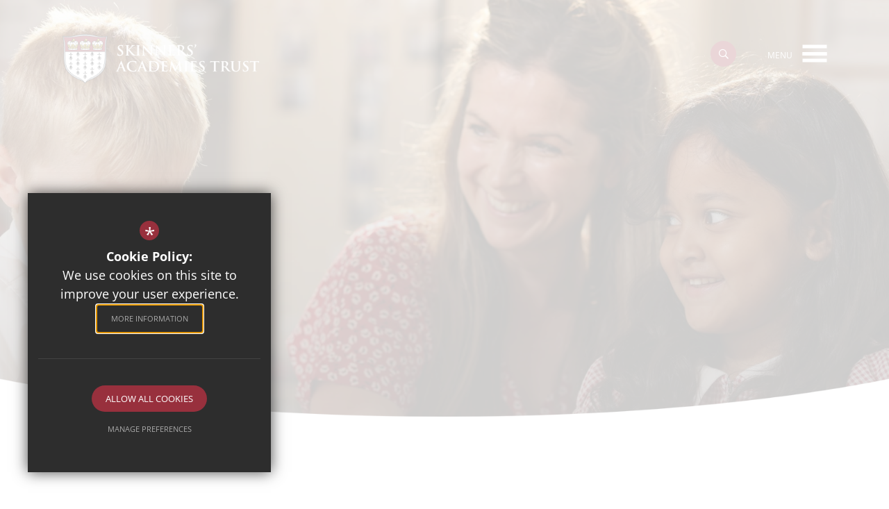

--- FILE ---
content_type: text/html; charset=UTF-8
request_url: https://www.skinnersacademiestrust.org.uk/617/safer-recruitment-in-education
body_size: 5930
content:

<!DOCTYPE html>
<html lang="en">
    <head>
        <meta http-equiv="Content-Type" content="text/html; charset=UTF-8" />
        <title>Safer Recruitment in Education - Skinners' Academies Trust</title>
        <meta name="description" content="Launched in September 2023, Skinners' Academies Trust comprises of Skinners' Academy, The Skinners' Kent Academy, Skinners' Kent Primary School, The Marsh Academy and The Skinners' School." />
        <meta name="keywords" content="Skinners' Academies Trust" />
        <meta name="robots" content="index,follow" />
        <meta http-equiv="X-UA-Compatible" content="IE=edge" />
	<meta name="twitter:card" content="summary_large_image" />
    <meta name="twitter:title" content="Safer Recruitment in Education - Skinners' Academies Trust" />
    <meta name="twitter:domain" content="https://www.skinnersacademiestrust.org.uk/617/safer-recruitment-in-education" />
    <meta name="twitter:description" content="Launched in September 2023, Skinners' Academies Trust comprises of Skinners' Academy, The Skinners' Kent Academy, Skinners' Kent Primary School, The Marsh Academy and The Skinners' School." />
    <meta property="og:type" content="article" />
    <meta property="og:title" content="Safer Recruitment in Education - Skinners' Academies Trust" />
    <meta property="og:url" content="https://www.skinnersacademiestrust.org.uk/617/safer-recruitment-in-education" />
    <meta property="og:description" content="Launched in September 2023, Skinners' Academies Trust comprises of Skinners' Academy, The Skinners' Kent Academy, Skinners' Kent Primary School, The Marsh Academy and The Skinners' School." />
            		<meta name="viewport" content="width=device-width, initial-scale=1.0" /><link rel="shortcut icon" type="image/x-icon" href="/favicon.ico" /><meta name="fid" content="0"/>

<link href="https://assets.reactcdn.co.uk/fontawesome/5.11/css/all.min.css" rel="stylesheet" type="text/css">
<link href="https://fonts.cleverbox.co.uk/css2?family=Open+Sans:ital,wght@0,300;0,400;0,500;0,600;0,700;0,800;1,300;1,400;1,500;1,600;1,700;1,800&family=Quattrocento:wght@400;700&display=swap" rel="stylesheet" rel="stylesheet" type="text/css">
<link media="screen" href="/css/site_styles_v3.css" rel="stylesheet" type="text/css"/>
<link media="print" href="/css/print.css" rel="stylesheet"><script src="https://ajax.googleapis.com/ajax/libs/jquery/2.1.3/jquery.min.js"></script>
</head>
<body class="has_header_image not_home page">

<div id="opennav_overlay" class="nav_open_close"></div>
<div id="slideout_nav">
    <div class="mask"><img src="/images/slideout_nav_mask.png" alt="Mask"></div>
    <a href="#" id="slideout_close" class="nav_open_close"></a>
    <div class="pad">
        <div class="scroll mCustomScrollbar">
            <ul id="slideout_nav_list" class="clfx" >
                
	<li><a title="Home" href="/" class="nav_home" data-pid="1"><span>Home</span></a></li>
	<li class="sub"><a title="About Us" href="/672/welcome-1" data-pid="186"><span>About Us</span></a>
	<ul>

		<li><a title="Welcome" href="/672/welcome-1"><span>Welcome</span></a></li>
		<li><a title="Our Purpose" href="/591/our-purpose"><span>Our Purpose</span></a></li>
		<li><a title="Our Sponsor" href="/593/our-sponsor"><span>Our Sponsor</span></a></li>
	</ul>
	</li>
	<li class="sub"><a title="Our Schools" href="/601/our-schools-1" data-pid="600"><span>Our Schools</span></a>
	<ul>

		<li><a title="Our Schools" href="/601/our-schools-1"><span>Our Schools</span></a></li>
		<li><a title="The Marsh Academy" href="https://www.marshacademy.org.uk/" rel="external"><span>The Marsh Academy</span></a></li>
		<li><a title="Skinners' Academy" href="https://www.skinnersacademy.org.uk/" rel="external"><span>Skinners' Academy</span></a></li>
		<li><a title="The Skinners' Kent Academy" href="http://www.skinnerskentacademy.org.uk/" rel="external"><span>The Skinners' Kent Academy</span></a></li>
		<li><a title="Skinners' Kent Primary School" href="http://www.skps.org.uk" rel="external"><span>Skinners' Kent Primary School</span></a></li>
		<li><a title="The Skinners' School" href="https://www.skinners-school.co.uk/" rel="external"><span>The Skinners' School</span></a></li>
		<li><a title="Skinners' Temple Grove" href="https://www.skinnerstg.org.uk/" rel="external"><span>Skinners' Temple Grove</span></a></li>
		<li><a title="Further Information" href="/925/further-information"><span>Further Information</span></a></li>
	</ul>
	</li>
	<li><a title="Our Team" href="/596/our-team" data-pid="596"><span>Our Team</span></a></li>
	<li><a title="Register of Business Interests" href="/915/register-of-business-interests" data-pid="915"><span>Register of Business Interests</span></a></li>
	<li><a title="Governance" href="/859/governance" data-pid="859"><span>Governance</span></a></li>
	<li><a title="Policies" href="/862/policies-1" data-pid="862"><span>Policies</span></a></li>
	<li><a title="News" href="/611/news-1" data-pid="598"><span>News</span></a></li>
	<li class="sel sub"><a title="Work with Us" href="/615/work-with-us-1" data-pid="599"><span>Work with Us</span></a>
	<ul>

		<li><a title="Work with Us" href="/615/work-with-us-1"><span>Work with Us</span></a></li>
		<li class="sel"><a title="Safer Recruitment in Education" href="/617/safer-recruitment-in-education"><span>Safer Recruitment in Education</span></a></li>
		<li><a title="Volunteer as a Governor" href="/846/volunteer-as-a-governor"><span>Volunteer as a Governor</span></a></li>
	</ul>
	</li>
	<li class="sub"><a title="Contact Us" href="/6/contact-details" data-pid="618"><span>Contact Us</span></a>
	<ul>

		<li><a title="Contact Details" href="/6/contact-details"><span>Contact Details</span></a></li>
	</ul>
	</li>            </ul>
        </div>
    </div>
</div><div id="search" class="clfx inner">
    <div class="container clfx">
        <form action="/search" id="search_form" method="post" class="search">
            <a href="#" id="search_go" class="search_go"><i class="fas fa-search fa-lg"></i></a>
            <input type="text" name="kw" id="kw" class="kw" placeholder="Search site" value="" />
            <a href="#" id="search_close"><i class="fas fa-times"></i></a>
        </form>
    </div>
</div><div id="header_wrap" class="header_layout_4">
    <header>
        <div class="container clfx">
            <div class="row">
                <div class="col-sm-9 col-sm-push-3 clfx">
                    <div id="header_right" class="clfx">
                       

<div id="google_translate" class="hide-xxs"><span><span>Translate</span></span><i class="far fa-angle-down fa-fw"></i></div>

<div id="header_top_links">
                <a href="#" id="search_open" class="header_top_link"><span><span>Search</span></span><i class="far fa-search fa-fw"></i></a>
</div>                       <div class="show_hide_mobile">
    <a class="nav_open_close" href="#"><span><span></span></span></a>
</div>                    </div>
                </div>
                <div class="col-sm-3 col-sm-pull-9 clfx">
                    <a id="header_logo" href="/" title="Skinners' Academies Trust">
                        <img class="white" src="/images/white_logo.png" alt="Skinners' Academies Trust" />
                        <img class="default" src="/images/logo.png" alt="Skinners' Academies Trust" />
                    </a>
                </div>
            </div>
        </div>
    </header>
</div>

<main >

    
    
    
        
        
    <div id="himage_wrapper">
        <div class="mask"><img src="/inc/modules/home_header/images/mask.png" alt="Mask"></div>
        <div id="himage" >
                            <div class="item">
                    
                    <div class="image himage_image" style="background-image:url('https://skinnerstrust.s3.amazonaws.com/uploads/himage/2_61_h.jpg?t=1629708835');">
                        <img src="https://skinnerstrust.s3.amazonaws.com/uploads/himage/2_61_h.jpg?t=1629708835" alt="IMG 0226" data-image="https://skinnerstrust.s3.amazonaws.com/uploads/himage/2_61_h.jpg?t=1629708835" data-mobile="https://skinnerstrust.s3.amazonaws.com/uploads/himage/2_61_m.jpg?t=1629708817">
                    </div>
                    <!--<div class="text_wrapper">
                        <div class="text"></div>
                    </div>-->

                                    </div>
            
        </div>
        <!--
            <div id="_nav" class="slick_nav"></div>
            <div id="_dots" class="slick_dots"></div>
                            <div class="page_gallery_scroll_wrapper"><div class="container"><a class="page_gallery_scroll" href="#footer_page_gallery" title="View Page Gallery">View Page Gallery</a></div></div>
        -->    </div>




                            


        <div id="content" class="clfx inner" data-aos="fade-up">
            <div class="container">

                                    <div class="row">
                                <div id="middlecol" class="col-xs-12 col-md-9 col-md-push-3 hascol_left">
                    <section>
                        <div id="bread_wrap">
    <div class="container">
        <ul id="bread" class="clfx" itemscope itemtype="http://schema.org/BreadcrumbList">
<li id="bread_home" itemprop="itemListElement" itemscope itemtype="http://schema.org/ListItem"><a href="/" itemprop="item"><span itemprop="name"><i class="far fa-home fa-fw"></i> Home</span></a><meta itemprop="position" content="1" /></li>
<li><span>Work with Us</span></li>
<li id="this" itemprop="itemListElement" itemscope itemtype="http://schema.org/ListItem"><a href="/617/safer-recruitment-in-education" itemprop="item"><span itemprop="name">Safer Recruitment in Education</span></a><meta itemprop="position" content="3" /></li>
</ul>

        <div id="breadcrumb_socials">

    <div class="social_buttons_title">Share This Page</div>

    <div id="social_icons_0" class="social_buttons"><ul class="core_custom_socials">
<li class="facebook first">
                    <a rel="nofollow" href="https://www.facebook.com/sharer/sharer.php?u=https://www.skinnersacademiestrust.org.uk/617/safer-recruitment-in-education" title="Share this page on Facebook" class="social_button_link">
                        <span class="title">facebook</span><i class="fab fa-facebook-f"></i><span class="share_count">Share this page on Facebook</span>
                    </a>
                    </li>
<li class="twitter">
                    <a rel="nofollow" href="https://twitter.com/share?url=https://www.skinnersacademiestrust.org.uk/617/safer-recruitment-in-education&amp;text=Safer+Recruitment+in+Education+-+Skinners%27+Academies+Trust..." title="Tweet this page" class="social_button_link">
                        <span class="title">twitter</span><i class="fab fa-twitter"></i><span class="share_count">Tweet this page</span>
                    </a>
                    </li>
<li class="pinterest last">
                    <a rel="nofollow" href="http://pinterest.com/pin/create/button/?url=https://www.skinnersacademiestrust.org.uk/617/safer-recruitment-in-education&amp;media=&amp;description=Safer+Recruitment+in+Education+-+Skinners%27+Academies+Trust" title="Pin this page" class="social_button_link">
                        <span class="title">pinterest</span><i class="fab fa-pinterest"></i><span class="share_count">Pin this page</span>
                    </a>
                    </li>
</ul></div><script>$(document).ready(function() {
		$('body').on('click', '.social_buttons a', function(e){
		e.preventDefault();url=$(this).attr('href');
		window.open(url, 'Social','width=550,height=300');
		});
});</script>
    <a href="mailto:?subject=https://www.skinnersacademiestrust.org.uk/617/safer-recruitment-in-education&body=Found%20this%20page%20thought%20maybe%20you%20would%20be%20interested%20-%20https://www.skinnersacademiestrust.org.uk/617/safer-recruitment-in-education" class="contact_link" title="Email this page">
        <span><span class="share_count">Email this page</span></span>
        <i class="fas fa-envelope"></i>
    </a>
</div>    </div>
</div>                                                <div id="main_heading_wrap" class="clfx"><h1 id="main_heading">Safer Recruitment in Education</h1></div>
<div id="main_body">
<p>Skinners' Academies Trust is committed to safeguarding and promoting the welfare of children and young people and requires all staff and volunteers to demonstrate this commitment in every aspect of their work. The aims of our Safer Recruitment procedures are to help deter, reject or identify people who might abuse children or are otherwise unsuited to working with them.&nbsp;</p>

<h3>Information for Applicants</h3>

<p>All applicants for all posts will be provided with:</p>

<ul>
	<li>A job description outlining the duties of the post, including safeguarding responsibilities.</li>
	<li>A person specification which will include a specific reference to suitability to work with children.</li>
	<li>An Application form, and all applicants for employment will be required to complete this application form, containing questions about their academic and full employment history and their suitability for the role (in addition all applicants are required to account for any gaps or discrepancies in employment history).</li>
</ul>

<h3>Shortlisting and Reference Requests</h3>

<p>References will be requested at the selection stage directly from the referee. They will be asked:</p>

<ul>
	<li>the referee&rsquo;s relationship with the candidate;</li>
	<li>details of the applicant&rsquo;s current post and salary;</li>
	<li>performance history and conduct;</li>
	<li>any disciplinary action involving the safety and welfare of children, including any in which the sanction has expired;</li>
	<li>details of any substantiated allegations or concerns relating to the safety and welfare of children;</li>
	<li>whether the referee has any reservations as to the candidate&rsquo;s suitability to work with children. If so, we will ask for specific details of the concerns and the reasons why the referee believes the candidate may be unsuitable to work with children.&nbsp;</li>
</ul>

<h3>Interviews</h3>

<p>At least one member of each interview panel will have completed Safer Recruitment Training. The selection process for every post will include exploration of the candidate&rsquo;s understanding of child safeguarding issues.</p>

<h3>Pre-Employment Checks</h3>

<p>All staff will require an enhanced DBS. Prohibition and Overseas checks will also be completed if necessary.&nbsp;</p></div>

                    </section>
                </div>

                                    <div id="leftcol" class="col-xs-12 col-md-3 col-md-pull-9">
<ul id="leftnav"><li><h3 class="heading heading_left_nav">In This Section</h3></li>
	<li><a title="Work with Us" href="/615/work-with-us-1" data-pid="615"><span>Work with Us</span></a></li>
	<li class="sel"><a title="Safer Recruitment in Education" href="/617/safer-recruitment-in-education" data-pid="617"><span>Safer Recruitment in Education</span></a></li>
	<li><a title="Volunteer as a Governor" href="/846/volunteer-as-a-governor" data-pid="846"><span>Volunteer as a Governor</span></a></li>
</ul>


</div><!--end leftcol-->

                                                                    </div>
                
            </div>
        </div>
    </main>

<div id="page_widgets"></div>

<div id="pre_footer" class="pre_footer_layout_1">

            <a data-fancybox href="https://www.google.com/maps/search/?api=1&query=Skinners%27+Academies+Trust%2C+" data-onscreenimage="/images/footer_map.jpg"  id="footer_map" >
            <span class="map_pin"><img src="/images/map_pin.png" alt="pin" /></span>
            <span class="button">Get Directions</span>
        </a>
    
    <div id="pre_footer_content">
        <div class="container clfx">
            <a id="footer_logo" href="/" title="Skinners' Academies Trust">
                <img src="/images/footer_logo.png" alt="Skinners' Academies Trust" />
            </a>
                        
			<div  id="footer_contacts_wrap" class="clfx">

                    
                    
                    <address><span>Address</span>Skinners' Hall, 8 Dowgate Hill, London, London, EC4R 2SP</address>
                    <ul id="footer_contacts" class="clfx">
                    <li class="phone"><a href="tel:02072130556" title="Call us on 020 7213 0556"><i class="fal fa-fw fa-phone footer-contact-icon" data-fa-transform="shrink-9" data-fa-mask="fal fa-circle"></i>020 7213 0556</a></li>
                    
                    <li class="email"><a href="mailto:education@skinners.org.uk" title="Contact education@skinners.org.uk"><i class="fal fa-fw fa-envelope footer-contact-icon" data-fa-transform="shrink-9" data-fa-mask="fal fa-circle"></i>Email Us</a></li>
                    <li class="get_directions"><a href="https://www.google.com/maps/dir//Skinners'+Hall/@51.5111156,-0.0910993,15z/"  rel="external" title="https://www.google.com/maps/dir//Skinners'+Hall/@51.5111156,-0.0910993,15z/"><i class="fal fa-fw fa-map-marker footer-contact-icon" data-fa-transform="shrink-9" data-fa-mask="fal fa-circle"></i>Get Directions</a></li>
                    </ul></div>
        </div>
	</div>

    <footer id="website_footer" class="clfx">
    <div class="container">
        <div class="row">
            <div class="col-sm-9">
                <nav id="footer_nav">
<ul>
	<li class="first"><a href="/9/sitemap">Sitemap</a>
	<li><a href="/10/terms-of-use">Terms of Use</a>
	<li><a href="/11/privacy-policy">Privacy Policy</a>
	<li class="last"><a href="/17/cookie-usage">Cookie Usage</a><li id="highvis"><a href="https://www.skinnersacademiestrust.org.uk/617/safer-recruitment-in-education?highvis" rel="nofollow">High Visibility Version</a></li>
</ul></nav>
            </div>
           <div class="col-sm-3">
                <a href="http://www.cleverbox.co.uk/18/school-website-design" id="cleverbox_link" rel="external">Website Design By <span>Cleverbox</span></a>
            </div>
        </div>
                    <div class="registerd_footer"><p>Registered Office: Skinners&rsquo; Hall, 8 Dowgate Hill, London EC4R 2SP<br />
Company Number: 06912857</p></div>
                </div>
</footer>
</div>




<script src="/js/site_plugins.js"></script>
<script src="/js/site_script_v3.js"></script>
<script src='//translate.google.com/translate_a/element.js?cb=googleTranslateElementInit' async></script>
<script> $(window).load(function() { try { new google.translate.TranslateElement({pageLanguage: 'en', layout: google.translate.TranslateElement.InlineLayout.Horizontal}, 'google_translate'); $('#google_translate').css('display', 'inline-block'); } catch (err) { $('#google_translate').css('display', 'none'); }})</script>
<script>
                (function() {
                    var ga4_global = document.createElement('script'); ga4_global.type = 'text/javascript'; ga4_global.async = true;
                    ga4_global.src = 'https://www.googletagmanager.com/gtag/js?id=G-9SB6HS2QE0';
                    var s4_global = document.getElementsByTagName('script')[0]; s4_global.parentNode.insertBefore(ga4_global, s4_global);
                })();
                window.dataLayer = window.dataLayer || [];
                function gtag(){dataLayer.push(arguments);}
                gtag('consent', 'default', {
                    'ad_storage': 'denied',
                    'analytics_storage': 'denied',
                    'ad_user_data': 'denied',
                    'ad_personalization': 'denied'
                  });
                gtag('js', new Date());
                gtag('config', 'G-9SB6HS2QE0');
            </script>
<script>
                (function() {
                    var ga4 = document.createElement('script'); ga4.type = 'text/javascript'; ga4.async = true;
                    ga4.src = 'https://www.googletagmanager.com/gtag/js?id=G-TGKX1D9Q1J';
                    var s4 = document.getElementsByTagName('script')[0]; s4.parentNode.insertBefore(ga4, s4);
                })();
                window.dataLayer = window.dataLayer || [];
                function gtag(){dataLayer.push(arguments);}
                gtag('consent', 'default', {
                    'ad_storage': 'denied',
                    'analytics_storage': 'denied',
                    'ad_user_data': 'denied',
                    'ad_personalization': 'denied'
                  });
                gtag('js', new Date());
                gtag('config', 'G-TGKX1D9Q1J');
            </script>
<div id="cb_cookie_policy_popup_shroud" class="seen"></div><div id="cb_cookie_policy_default">
    <div id="cb_cookie_policy_popup" class="seen">
        <div class="cb_cookie_policy_popup clfx">
            <div class="cb_cookie_policy_popup_text">
                <div class="cb_cookie_policy_popup_icon" title="Cookie Settings"><span style="">*</span></div>
                <strong>Cookie Policy:</strong> We use cookies on this site to improve your user experience. <br/><a href="/17/cookie-usage" class="cb_cookie_button" title="Read more about our cookie policy">More Information</a>
            </div>

            <div class="cb_cookie_policy_popup_options" id="cb_cookie_landing">
                <a class="cb_cookie_button" id="_cb_accept" href="#">Allow All Cookies</a><br/>                <a class="cb_cookie_button" id="_cb_preferences" href="#">Manage Preferences</a>
            </div>
            <div class="cb_cookie_policy_popup_options" id="cb_cookie_preferences">
                <span>
                    <input id="_cb_accept_thirdparty" type="radio" name="thirdparty" value="denied">
                    <label for="_cb_accept_thirdparty">Deny Cookies</label>
                </span>
                <span>
                    <input id="_cb_accept_all" type="radio" name="thirdparty" value="accepted">
                    <label for="_cb_accept_all">Allow All Cookies</label>
                </span>
                <br/>                <a class="cb_cookie_button" id="_cb_accept_pref" href="#">Submit & Close</a>
            </div>

        </div>
    </div>
</div>

<link href="/include_v3/cookie_popup/cookie_popup_v6.css" rel="stylesheet" type="text/css">
<script src="/include_v3/cookie_popup/cookie_popup_v6.js"></script><link href="/include_v3/css_cb_logo/cb_logo.css" rel="stylesheet" type="text/css">
<script type="application/ld+json">{"@context":"https:\/\/schema.org","@type":"Organization","url":"https:\/\/www.skinnersacademiestrust.org.uk","name":"Skinners' Academies Trust","telephone":"020 7213 0556","address":{"@type":"PostalAddress","streetAddress":"Skinners' Hall, 8 Dowgate Hill","addressLocality":"London","addressRegion":"London","postalCode":"EC4R 2SP","addressCountry":"GB"}}</script>
<script type="application/ld+json">{"@context":"https:\/\/schema.org","@type":"WebPage"}</script>

</body>
</html>

--- FILE ---
content_type: text/css;charset=UTF-8
request_url: https://fonts.cleverbox.co.uk/css2?family=Open+Sans:ital,wght@0,300;0,400;0,500;0,600;0,700;0,800;1,300;1,400;1,500;1,600;1,700;1,800&family=Quattrocento:wght@400;700&display=swap
body_size: 23
content:

@font-face {
  font-family: 'Open Sans';
  font-style: normal;
  font-weight: 300;
  font-display: swap;
  src: url(https://fonts.cleverbox.co.uk/open-sans/font-300.woff2) format('woff2'), url(https://fonts.cleverbox.co.uk/open-sans/font-300.woff) format('woff');
}

@font-face {
  font-family: 'Open Sans';
  font-style: italic;
  font-weight: 300;
  font-display: swap;
  src: url(https://fonts.cleverbox.co.uk/open-sans/font-300-italic.woff2) format('woff2'), url(https://fonts.cleverbox.co.uk/open-sans/font-300-italic.woff) format('woff');
}

@font-face {
  font-family: 'Open Sans';
  font-style: normal;
  font-weight: 400;
  font-display: swap;
  src: url(https://fonts.cleverbox.co.uk/open-sans/font-400.woff2) format('woff2'), url(https://fonts.cleverbox.co.uk/open-sans/font-400.woff) format('woff');
}

@font-face {
  font-family: 'Open Sans';
  font-style: italic;
  font-weight: 400;
  font-display: swap;
  src: url(https://fonts.cleverbox.co.uk/open-sans/font-400-italic.woff2) format('woff2'), url(https://fonts.cleverbox.co.uk/open-sans/font-400-italic.woff) format('woff');
}

@font-face {
  font-family: 'Open Sans';
  font-style: normal;
  font-weight: 500;
  font-display: swap;
  src: url(https://fonts.cleverbox.co.uk/open-sans/font-500.woff2) format('woff2'), url(https://fonts.cleverbox.co.uk/open-sans/font-500.woff) format('woff');
}

@font-face {
  font-family: 'Open Sans';
  font-style: italic;
  font-weight: 500;
  font-display: swap;
  src: url(https://fonts.cleverbox.co.uk/open-sans/font-500-italic.woff2) format('woff2'), url(https://fonts.cleverbox.co.uk/open-sans/font-500-italic.woff) format('woff');
}

@font-face {
  font-family: 'Open Sans';
  font-style: normal;
  font-weight: 600;
  font-display: swap;
  src: url(https://fonts.cleverbox.co.uk/open-sans/font-600.woff2) format('woff2'), url(https://fonts.cleverbox.co.uk/open-sans/font-600.woff) format('woff');
}

@font-face {
  font-family: 'Open Sans';
  font-style: italic;
  font-weight: 600;
  font-display: swap;
  src: url(https://fonts.cleverbox.co.uk/open-sans/font-600-italic.woff2) format('woff2'), url(https://fonts.cleverbox.co.uk/open-sans/font-600-italic.woff) format('woff');
}

@font-face {
  font-family: 'Open Sans';
  font-style: normal;
  font-weight: 700;
  font-display: swap;
  src: url(https://fonts.cleverbox.co.uk/open-sans/font-700.woff2) format('woff2'), url(https://fonts.cleverbox.co.uk/open-sans/font-700.woff) format('woff');
}

@font-face {
  font-family: 'Open Sans';
  font-style: italic;
  font-weight: 700;
  font-display: swap;
  src: url(https://fonts.cleverbox.co.uk/open-sans/font-700-italic.woff2) format('woff2'), url(https://fonts.cleverbox.co.uk/open-sans/font-700-italic.woff) format('woff');
}

@font-face {
  font-family: 'Open Sans';
  font-style: normal;
  font-weight: 800;
  font-display: swap;
  src: url(https://fonts.cleverbox.co.uk/open-sans/font-800.woff2) format('woff2'), url(https://fonts.cleverbox.co.uk/open-sans/font-800.woff) format('woff');
}

@font-face {
  font-family: 'Open Sans';
  font-style: italic;
  font-weight: 800;
  font-display: swap;
  src: url(https://fonts.cleverbox.co.uk/open-sans/font-800-italic.woff2) format('woff2'), url(https://fonts.cleverbox.co.uk/open-sans/font-800-italic.woff) format('woff');
}

@font-face {
  font-family: 'Quattrocento';
  font-style: normal;
  font-weight: 400;
  font-display: swap;
  src: url(https://fonts.cleverbox.co.uk/quattrocento/font-400.woff2) format('woff2'), url(https://fonts.cleverbox.co.uk/quattrocento/font-400.woff) format('woff');
}

@font-face {
  font-family: 'Quattrocento';
  font-style: normal;
  font-weight: 700;
  font-display: swap;
  src: url(https://fonts.cleverbox.co.uk/quattrocento/font-700.woff2) format('woff2'), url(https://fonts.cleverbox.co.uk/quattrocento/font-700.woff) format('woff');
}


--- FILE ---
content_type: text/css
request_url: https://www.skinnersacademiestrust.org.uk/css/site_styles_v3.css
body_size: 61225
content:
@charset "UTF-8";/*! normalize.css v3.0.1 | MIT License | git.io/normalize */legend,td,th{padding:0}.fancybox-container,.fancybox-thumbs,.fancybox-thumbs__list a,.nice-select,.slick-slider,html{-webkit-tap-highlight-color:transparent}*,a.nice-select.open,a:active,a:hover{outline:0}#announcement_layout_1 .item,#blog_main_list .item,#home_blog_list .item,#module_careers #careers_list_wrapper #careers_list .item,div#debug ul li,form ul li,section.twitter_layout_2 #home_twitter_wrapper #home_twitter .item,ul li{list-style:none}.content_table,table,table.clear_table{border-spacing:0}html{font-family:sans-serif;-ms-text-size-adjust:100%;-webkit-text-size-adjust:100%}article,aside,details,figcaption,figure,footer,header,hgroup,main,nav,section,summary{display:block}audio,canvas,progress,video{display:inline-block;vertical-align:baseline}audio:not([controls]){display:none;height:0}.img-responsive,.img-thumbnail{width:100%\9;height:auto;max-width:100%}[hidden],template{display:none}a{background:0 0}abbr[title]{border-bottom:1px dotted}b,optgroup,strong{font-weight:700}dfn{font-style:italic}mark{background:#ff0;color:#000}small{font-size:80%}sub,sup{font-size:75%;line-height:0;position:relative;vertical-align:baseline}sup{top:-.5em}sub{bottom:-.25em}svg:not(:root){overflow:hidden}hr{-moz-box-sizing:content-box;box-sizing:content-box;margin-top:20px;margin-bottom:20px}pre,textarea{overflow:auto}code,kbd,pre,samp{font-family:monospace,monospace;font-size:1em}button,input,optgroup,select,textarea{color:inherit;font:inherit;margin:0}button{overflow:visible}button,select{text-transform:none}button,html input[type=button],input[type=reset],input[type=submit]{-webkit-appearance:button;cursor:pointer}button[disabled],html input[disabled]{cursor:default}button::-moz-focus-inner,input::-moz-focus-inner{border:0;padding:0}input[type=checkbox],input[type=radio]{box-sizing:border-box;padding:0}input[type=number]::-webkit-inner-spin-button,input[type=number]::-webkit-outer-spin-button{height:auto}input[type=search]{-webkit-appearance:textfield;box-sizing:content-box}input[type=search]::-webkit-search-cancel-button,input[type=search]::-webkit-search-decoration{-webkit-appearance:none}fieldset{border:1px solid silver;margin:0 2px;padding:.35em .625em .75em}legend{border:0}table{border-collapse:collapse}*,:after,:before{-webkit-box-sizing:border-box;-moz-box-sizing:border-box;box-sizing:border-box}.btn:after,.btn:before,.fancybox-container *,.nice-select,.nice-select .list,.slick-slider{box-sizing:border-box}html{font-size:10px}body{font-family:"Helvetica Neue",Helvetica,Arial,sans-serif;font-size:14px;line-height:1.428571429}button,input,select,textarea{font-family:inherit;font-size:inherit;line-height:inherit}figure{margin:0}.img-responsive{display:block}.btn,.img-thumbnail{display:inline-block}.img-rounded{border-radius:6px}.img-thumbnail{padding:4px;line-height:1.428571429;background-color:#fff;border:1px solid #ddd;border-radius:4px}.container-fluid:after,.container-fluid:before,.container:after,.container:before,.row:after,.row:before{content:" ";display:table}.img-circle{border-radius:50%}.sr-only,hr,img{border:0}.sr-only{position:absolute;width:1px;height:1px;margin:-1px;padding:0;overflow:hidden;clip:rect(0,0,0,0)}.btn-1-2:before,.btn-1:before,.btn-2:before{border-right:50px solid transparent}.btn-1-2:after,.btn-2:after{border-left:50px solid transparent}.sr-only-focusable.nice-select.open,.sr-only-focusable:active,.sr-only-focusable:focus{position:static;width:auto;height:auto;margin:0;overflow:visible;clip:auto}.container,.container-fluid{margin-right:auto;margin-left:auto;padding-left:15px;padding-right:15px}.container:after{clear:both}.container-fluid:after{clear:both}.row{margin-left:-15px;margin-right:-15px}.row:after{clear:both}.col-lg-1,.col-lg-10,.col-lg-11,.col-lg-12,.col-lg-2,.col-lg-3,.col-lg-4,.col-lg-5,.col-lg-6,.col-lg-7,.col-lg-8,.col-lg-9,.col-md-1,.col-md-10,.col-md-11,.col-md-12,.col-md-2,.col-md-3,.col-md-4,.col-md-5,.col-md-6,.col-md-7,.col-md-8,.col-md-9,.col-sm-1,.col-sm-10,.col-sm-11,.col-sm-12,.col-sm-2,.col-sm-3,.col-sm-4,.col-sm-5,.col-sm-6,.col-sm-7,.col-sm-8,.col-sm-9,.col-xs-1,.col-xs-10,.col-xs-11,.col-xs-12,.col-xs-2,.col-xs-3,.col-xs-4,.col-xs-5,.col-xs-6,.col-xs-7,.col-xs-8,.col-xs-9{position:relative;min-height:1px;padding-left:15px;padding-right:15px}.col-xs-1,.col-xs-10,.col-xs-11,.col-xs-12,.col-xs-2,.col-xs-3,.col-xs-4,.col-xs-5,.col-xs-6,.col-xs-7,.col-xs-8,.col-xs-9{float:left}.col-xs-1{width:8.3333333333%}.col-xs-2{width:16.6666666667%}.col-xs-3{width:25%}.col-xs-4{width:33.3333333333%}.col-xs-5{width:41.6666666667%}.col-xs-6{width:50%}.col-xs-7{width:58.3333333333%}.col-xs-8{width:66.6666666667%}.col-xs-9{width:75%}.col-xs-10{width:83.3333333333%}.col-xs-11{width:91.6666666667%}.col-xs-12{width:100%}.col-xs-pull-0{right:auto}.col-xs-pull-1{right:8.3333333333%}.col-xs-pull-2{right:16.6666666667%}.col-xs-pull-3{right:25%}.col-xs-pull-4{right:33.3333333333%}.col-xs-pull-5{right:41.6666666667%}.col-xs-pull-6{right:50%}.col-xs-pull-7{right:58.3333333333%}.col-xs-pull-8{right:66.6666666667%}.col-xs-pull-9{right:75%}.col-xs-pull-10{right:83.3333333333%}.col-xs-pull-11{right:91.6666666667%}.col-xs-pull-12{right:100%}.col-xs-push-0{left:auto}.col-xs-push-1{left:8.3333333333%}.col-xs-push-2{left:16.6666666667%}.col-xs-push-3{left:25%}.col-xs-push-4{left:33.3333333333%}.col-xs-push-5{left:41.6666666667%}.col-xs-push-6{left:50%}.col-xs-push-7{left:58.3333333333%}.col-xs-push-8{left:66.6666666667%}.col-xs-push-9{left:75%}.col-xs-push-10{left:83.3333333333%}.col-xs-push-11{left:91.6666666667%}.col-xs-push-12{left:100%}.col-xs-offset-0{margin-left:0}.col-xs-offset-1{margin-left:8.3333333333%}.col-xs-offset-2{margin-left:16.6666666667%}.col-xs-offset-3{margin-left:25%}.col-xs-offset-4{margin-left:33.3333333333%}.col-xs-offset-5{margin-left:41.6666666667%}.col-xs-offset-6{margin-left:50%}.col-xs-offset-7{margin-left:58.3333333333%}.col-xs-offset-8{margin-left:66.6666666667%}.col-xs-offset-9{margin-left:75%}.col-xs-offset-10{margin-left:83.3333333333%}.col-xs-offset-11{margin-left:91.6666666667%}.col-xs-offset-12{margin-left:100%}.fade{opacity:0;transition:opacity .15s linear}.fade.in{opacity:1}.collapse{display:none}.collapse.in{display:block}tr.collapse.in{display:table-row}tbody.collapse.in{display:table-row-group}.collapsing{position:relative;height:0;overflow:hidden;transition:height .35s ease}@-ms-viewport{width:device-width}.visible-lg,.visible-lg-block,.visible-lg-inline,.visible-lg-inline-block,.visible-md,.visible-md-block,.visible-md-inline,.visible-md-inline-block,.visible-print,.visible-print-block,.visible-print-inline,.visible-print-inline-block,.visible-sm,.visible-sm-block,.visible-sm-inline,.visible-sm-inline-block,.visible-xs,.visible-xs-block,.visible-xs-inline,.visible-xs-inline-block{display:none!important}#announcement_layout_1 .item .item_inner,#blog_main_list .item .item_inner,#home_blog_list .item .item_inner,#module_careers #careers_list_wrapper #careers_list .item .item_inner,section.twitter_layout_2 #home_twitter_wrapper #home_twitter .item .item_inner{display:block;margin-bottom:30px;background:#fff;box-shadow:0 0 7px rgba(0,0,0,.1);transition:background .2s ease-in-out;position:relative;height:452px}#announcement_layout_1 .item .item_inner .type_image_date,#blog_main_list .item .item_inner .type_image_date,#home_blog_list .item .item_inner .type_image_date,#module_careers #careers_list_wrapper #careers_list .item .item_inner .type_image_date,section.twitter_layout_2 #home_twitter_wrapper #home_twitter .item .item_inner .type_image_date{min-height:140px;position:relative;margin-bottom:-10px}#announcement_layout_1 .item .item_inner .type_image_date .date,#blog_main_list .item .item_inner .type_image_date .date,#home_blog_list .item .item_inner .type_image_date .date,#module_careers #careers_list_wrapper #careers_list .item .item_inner .type_image_date .date,section.twitter_layout_2 #home_twitter_wrapper #home_twitter .item .item_inner .type_image_date .date{position:absolute;bottom:0;opacity:.65;left:25px;color:#685f5f;font-family:"Open Sans",Tahoma,Geneva,sans-serif;font-size:12px;font-weight:400;line-height:27px;text-transform:uppercase;z-index:2;transition:all ease-in-out .2s}#announcement_layout_1 .item .item_inner .type_image_date.has_image,#blog_main_list .item .item_inner .type_image_date.has_image,#home_blog_list .item .item_inner .type_image_date.has_image,#module_careers #careers_list_wrapper #careers_list .item .item_inner .type_image_date.has_image,section.twitter_layout_2 #home_twitter_wrapper #home_twitter .item .item_inner .type_image_date.has_image{margin-bottom:0}#announcement_layout_1 .item .item_inner .type_image_date.has_image .date,#blog_main_list .item .item_inner .type_image_date.has_image .date,#home_blog_list .item .item_inner .type_image_date.has_image .date,#module_careers #careers_list_wrapper #careers_list .item .item_inner .type_image_date.has_image .date,section.twitter_layout_2 #home_twitter_wrapper #home_twitter .item .item_inner .type_image_date.has_image .date{opacity:1;bottom:10px;color:#fff}#announcement_layout_1 .item .item_inner.has_overlay_link,#blog_main_list .item .item_inner.has_overlay_link,#home_blog_list .item .item_inner.has_overlay_link,#module_careers #careers_list_wrapper #careers_list .item .item_inner.has_overlay_link,section.twitter_layout_2 #home_twitter_wrapper #home_twitter .item .item_inner.has_overlay_link{overflow:hidden}#announcement_layout_1 .item .item_inner.has_overlay_link a.overlay_link,#blog_main_list .item .item_inner.has_overlay_link a.overlay_link,#home_blog_list .item .item_inner.has_overlay_link a.overlay_link,#module_careers #careers_list_wrapper #careers_list .item .item_inner.has_overlay_link a.overlay_link,section.twitter_layout_2 #home_twitter_wrapper #home_twitter .item .item_inner.has_overlay_link a.overlay_link{z-index:2;position:absolute;top:50%;left:50%;transform:translate(-50%,-50%);width:100%;height:100%}#announcement_layout_1 .item .item_inner .type_icon,#blog_main_list .item .item_inner .type_icon,#home_blog_list .item .item_inner .type_icon,#module_careers #careers_list_wrapper #careers_list .item .item_inner .type_icon,section.twitter_layout_2 #home_twitter_wrapper #home_twitter .item .item_inner .type_icon{transition:all ease-in-out .2s;position:absolute;top:20px;left:20px;width:50px;height:50px;line-height:50px;text-indent:1px;font-size:18px;background:#98303D;border-radius:50%;color:#fff;text-align:center;z-index:1}#announcement_layout_1 .item .item_inner .image_wrapper,#blog_main_list .item .item_inner .image_wrapper,#home_blog_list .item .item_inner .image_wrapper,#module_careers #careers_list_wrapper #careers_list .item .item_inner .image_wrapper,.btn,.btn span.button-inner,.btn>span,section.twitter_layout_2 #home_twitter_wrapper #home_twitter .item .item_inner .image_wrapper{position:relative}#announcement_layout_1 .item .item_inner .image_wrapper .image,#blog_main_list .item .item_inner .image_wrapper .image,#home_blog_list .item .item_inner .image_wrapper .image,#module_careers #careers_list_wrapper #careers_list .item .item_inner .image_wrapper .image,section.twitter_layout_2 #home_twitter_wrapper #home_twitter .item .item_inner .image_wrapper .image{width:100%;height:219px;overflow:hidden;display:block;position:relative;background-position:center;background-size:cover}#announcement_layout_1 .item .item_inner .image_wrapper .image img,#blog_main_list .item .item_inner .image_wrapper .image img,#home_blog_list .item .item_inner .image_wrapper .image img,#module_careers #careers_list_wrapper #careers_list .item .item_inner .image_wrapper .image img,section.twitter_layout_2 #home_twitter_wrapper #home_twitter .item .item_inner .image_wrapper .image img{display:none;width:100%}#announcement_layout_1 .item .item_inner .image_wrapper .item_info,#blog_main_list .item .item_inner .image_wrapper .item_info,#home_blog_list .item .item_inner .image_wrapper .item_info,#module_careers #careers_list_wrapper #careers_list .item .item_inner .image_wrapper .item_info,section.twitter_layout_2 #home_twitter_wrapper #home_twitter .item .item_inner .image_wrapper .item_info{position:absolute;bottom:15px;left:25px;color:#fff;z-index:2;height:auto}#announcement_layout_1 .item .item_inner .image_wrapper .item_info p,#blog_main_list .item .item_inner .image_wrapper .item_info p,#home_blog_list .item .item_inner .image_wrapper .item_info p,#module_careers #careers_list_wrapper #careers_list .item .item_inner .image_wrapper .item_info p,section.twitter_layout_2 #home_twitter_wrapper #home_twitter .item .item_inner .image_wrapper .item_info p{margin:0}#announcement_layout_1 .item .item_inner .image_wrapper:before,#blog_main_list .item .item_inner .image_wrapper:before,#home_blog_list .item .item_inner .image_wrapper:before,#module_careers #careers_list_wrapper #careers_list .item .item_inner .image_wrapper:before,section.twitter_layout_2 #home_twitter_wrapper #home_twitter .item .item_inner .image_wrapper:before{content:'';position:absolute;width:100%;height:100%;left:0;bottom:0;transition:all ease-in-out .2s;background-image:linear-gradient(180deg,transparent 60%,#000 100%);opacity:.8;z-index:1}#announcement_layout_1 .item .item_inner .text_wrapper .text_inner,#blog_main_list .item .item_inner .text_wrapper .text_inner,#home_blog_list .item .item_inner .text_wrapper .text_inner,#module_careers #careers_list_wrapper #careers_list .item .item_inner .text_wrapper .text_inner,section.twitter_layout_2 #home_twitter_wrapper #home_twitter .item .item_inner .text_wrapper .text_inner{padding:25px}#announcement_layout_1 .item .item_inner .text_wrapper .text_inner #main_heading_wrap #main_heading_back,#announcement_layout_1 .item .item_inner .text_wrapper .text_inner .cats,#announcement_layout_1 .item .item_inner .text_wrapper .text_inner .cnt,#announcement_layout_1 .item .item_inner .text_wrapper .text_inner .date,#announcement_layout_1 .item .item_inner .text_wrapper .text_inner .job_title,#announcement_layout_1 .item .item_inner .text_wrapper .text_inner .read_more,#announcement_layout_1 .item .item_inner .text_wrapper .text_inner .text,#announcement_layout_1 .item .item_inner .text_wrapper .text_inner .time,#announcement_layout_1 .item .item_inner .text_wrapper .text_inner .title,#blog_main_list .item .item_inner .text_wrapper .text_inner #main_heading_wrap #main_heading_back,#blog_main_list .item .item_inner .text_wrapper .text_inner .cats,#blog_main_list .item .item_inner .text_wrapper .text_inner .cnt,#blog_main_list .item .item_inner .text_wrapper .text_inner .date,#blog_main_list .item .item_inner .text_wrapper .text_inner .job_title,#blog_main_list .item .item_inner .text_wrapper .text_inner .read_more,#blog_main_list .item .item_inner .text_wrapper .text_inner .text,#blog_main_list .item .item_inner .text_wrapper .text_inner .time,#blog_main_list .item .item_inner .text_wrapper .text_inner .title,#home_blog_list .item .item_inner .text_wrapper .text_inner #main_heading_wrap #main_heading_back,#home_blog_list .item .item_inner .text_wrapper .text_inner .cats,#home_blog_list .item .item_inner .text_wrapper .text_inner .cnt,#home_blog_list .item .item_inner .text_wrapper .text_inner .date,#home_blog_list .item .item_inner .text_wrapper .text_inner .job_title,#home_blog_list .item .item_inner .text_wrapper .text_inner .read_more,#home_blog_list .item .item_inner .text_wrapper .text_inner .text,#home_blog_list .item .item_inner .text_wrapper .text_inner .time,#home_blog_list .item .item_inner .text_wrapper .text_inner .title,#main_heading_wrap #announcement_layout_1 .item .item_inner .text_wrapper .text_inner #main_heading_back,#main_heading_wrap #blog_main_list .item .item_inner .text_wrapper .text_inner #main_heading_back,#main_heading_wrap #home_blog_list .item .item_inner .text_wrapper .text_inner #main_heading_back,#main_heading_wrap #module_careers #careers_list_wrapper #careers_list .item .item_inner .text_wrapper .text_inner #main_heading_back,#main_heading_wrap section.twitter_layout_2 #home_twitter_wrapper #home_twitter .item .item_inner .text_wrapper .text_inner #main_heading_back,#module_careers #careers_list_wrapper #careers_list .item .item_inner .text_wrapper .text_inner #main_heading_wrap #main_heading_back,#module_careers #careers_list_wrapper #careers_list .item .item_inner .text_wrapper .text_inner .cats,#module_careers #careers_list_wrapper #careers_list .item .item_inner .text_wrapper .text_inner .cnt,#module_careers #careers_list_wrapper #careers_list .item .item_inner .text_wrapper .text_inner .date,#module_careers #careers_list_wrapper #careers_list .item .item_inner .text_wrapper .text_inner .job_title,#module_careers #careers_list_wrapper #careers_list .item .item_inner .text_wrapper .text_inner .read_more,#module_careers #careers_list_wrapper #careers_list .item .item_inner .text_wrapper .text_inner .text,#module_careers #careers_list_wrapper #careers_list .item .item_inner .text_wrapper .text_inner .time,#module_careers #careers_list_wrapper #careers_list .item .item_inner .text_wrapper .text_inner .title,section.twitter_layout_2 #home_twitter_wrapper #home_twitter .item .item_inner .text_wrapper .text_inner #main_heading_wrap #main_heading_back,section.twitter_layout_2 #home_twitter_wrapper #home_twitter .item .item_inner .text_wrapper .text_inner .cats,section.twitter_layout_2 #home_twitter_wrapper #home_twitter .item .item_inner .text_wrapper .text_inner .cnt,section.twitter_layout_2 #home_twitter_wrapper #home_twitter .item .item_inner .text_wrapper .text_inner .date,section.twitter_layout_2 #home_twitter_wrapper #home_twitter .item .item_inner .text_wrapper .text_inner .job_title,section.twitter_layout_2 #home_twitter_wrapper #home_twitter .item .item_inner .text_wrapper .text_inner .read_more,section.twitter_layout_2 #home_twitter_wrapper #home_twitter .item .item_inner .text_wrapper .text_inner .text,section.twitter_layout_2 #home_twitter_wrapper #home_twitter .item .item_inner .text_wrapper .text_inner .time,section.twitter_layout_2 #home_twitter_wrapper #home_twitter .item .item_inner .text_wrapper .text_inner .title{transition:color .2s ease-in-out;font-family:"Open Sans",Tahoma,Geneva,sans-serif;display:block;color:#3f3d39;overflow:hidden}#announcement_layout_1 .item .item_inner .text_wrapper .text_inner #main_heading_wrap #main_heading_back i,#announcement_layout_1 .item .item_inner .text_wrapper .text_inner #main_heading_wrap #main_heading_back:after,#announcement_layout_1 .item .item_inner .text_wrapper .text_inner #main_heading_wrap #main_heading_back:before,#announcement_layout_1 .item .item_inner .text_wrapper .text_inner .cats i,#announcement_layout_1 .item .item_inner .text_wrapper .text_inner .cats:after,#announcement_layout_1 .item .item_inner .text_wrapper .text_inner .cats:before,#announcement_layout_1 .item .item_inner .text_wrapper .text_inner .cnt i,#announcement_layout_1 .item .item_inner .text_wrapper .text_inner .cnt:after,#announcement_layout_1 .item .item_inner .text_wrapper .text_inner .cnt:before,#announcement_layout_1 .item .item_inner .text_wrapper .text_inner .date i,#announcement_layout_1 .item .item_inner .text_wrapper .text_inner .date:after,#announcement_layout_1 .item .item_inner .text_wrapper .text_inner .date:before,#announcement_layout_1 .item .item_inner .text_wrapper .text_inner .job_title i,#announcement_layout_1 .item .item_inner .text_wrapper .text_inner .job_title:after,#announcement_layout_1 .item .item_inner .text_wrapper .text_inner .job_title:before,#announcement_layout_1 .item .item_inner .text_wrapper .text_inner .read_more i,#announcement_layout_1 .item .item_inner .text_wrapper .text_inner .read_more:after,#announcement_layout_1 .item .item_inner .text_wrapper .text_inner .read_more:before,#announcement_layout_1 .item .item_inner .text_wrapper .text_inner .text i,#announcement_layout_1 .item .item_inner .text_wrapper .text_inner .text:after,#announcement_layout_1 .item .item_inner .text_wrapper .text_inner .text:before,#announcement_layout_1 .item .item_inner .text_wrapper .text_inner .time i,#announcement_layout_1 .item .item_inner .text_wrapper .text_inner .time:after,#announcement_layout_1 .item .item_inner .text_wrapper .text_inner .time:before,#announcement_layout_1 .item .item_inner .text_wrapper .text_inner .title i,#announcement_layout_1 .item .item_inner .text_wrapper .text_inner .title:after,#announcement_layout_1 .item .item_inner .text_wrapper .text_inner .title:before,#blog_main_list .item .item_inner .text_wrapper .text_inner #main_heading_wrap #main_heading_back i,#blog_main_list .item .item_inner .text_wrapper .text_inner #main_heading_wrap #main_heading_back:after,#blog_main_list .item .item_inner .text_wrapper .text_inner #main_heading_wrap #main_heading_back:before,#blog_main_list .item .item_inner .text_wrapper .text_inner .cats i,#blog_main_list .item .item_inner .text_wrapper .text_inner .cats:after,#blog_main_list .item .item_inner .text_wrapper .text_inner .cats:before,#blog_main_list .item .item_inner .text_wrapper .text_inner .cnt i,#blog_main_list .item .item_inner .text_wrapper .text_inner .cnt:after,#blog_main_list .item .item_inner .text_wrapper .text_inner .cnt:before,#blog_main_list .item .item_inner .text_wrapper .text_inner .date i,#blog_main_list .item .item_inner .text_wrapper .text_inner .date:after,#blog_main_list .item .item_inner .text_wrapper .text_inner .date:before,#blog_main_list .item .item_inner .text_wrapper .text_inner .job_title i,#blog_main_list .item .item_inner .text_wrapper .text_inner .job_title:after,#blog_main_list .item .item_inner .text_wrapper .text_inner .job_title:before,#blog_main_list .item .item_inner .text_wrapper .text_inner .read_more i,#blog_main_list .item .item_inner .text_wrapper .text_inner .read_more:after,#blog_main_list .item .item_inner .text_wrapper .text_inner .read_more:before,#blog_main_list .item .item_inner .text_wrapper .text_inner .text i,#blog_main_list .item .item_inner .text_wrapper .text_inner .text:after,#blog_main_list .item .item_inner .text_wrapper .text_inner .text:before,#blog_main_list .item .item_inner .text_wrapper .text_inner .time i,#blog_main_list .item .item_inner .text_wrapper .text_inner .time:after,#blog_main_list .item .item_inner .text_wrapper .text_inner .time:before,#blog_main_list .item .item_inner .text_wrapper .text_inner .title i,#blog_main_list .item .item_inner .text_wrapper .text_inner .title:after,#blog_main_list .item .item_inner .text_wrapper .text_inner .title:before,#home_blog_list .item .item_inner .text_wrapper .text_inner #main_heading_wrap #main_heading_back i,#home_blog_list .item .item_inner .text_wrapper .text_inner #main_heading_wrap #main_heading_back:after,#home_blog_list .item .item_inner .text_wrapper .text_inner #main_heading_wrap #main_heading_back:before,#home_blog_list .item .item_inner .text_wrapper .text_inner .cats i,#home_blog_list .item .item_inner .text_wrapper .text_inner .cats:after,#home_blog_list .item .item_inner .text_wrapper .text_inner .cats:before,#home_blog_list .item .item_inner .text_wrapper .text_inner .cnt i,#home_blog_list .item .item_inner .text_wrapper .text_inner .cnt:after,#home_blog_list .item .item_inner .text_wrapper .text_inner .cnt:before,#home_blog_list .item .item_inner .text_wrapper .text_inner .date i,#home_blog_list .item .item_inner .text_wrapper .text_inner .date:after,#home_blog_list .item .item_inner .text_wrapper .text_inner .date:before,#home_blog_list .item .item_inner .text_wrapper .text_inner .job_title i,#home_blog_list .item .item_inner .text_wrapper .text_inner .job_title:after,#home_blog_list .item .item_inner .text_wrapper .text_inner .job_title:before,#home_blog_list .item .item_inner .text_wrapper .text_inner .read_more i,#home_blog_list .item .item_inner .text_wrapper .text_inner .read_more:after,#home_blog_list .item .item_inner .text_wrapper .text_inner .read_more:before,#home_blog_list .item .item_inner .text_wrapper .text_inner .text i,#home_blog_list .item .item_inner .text_wrapper .text_inner .text:after,#home_blog_list .item .item_inner .text_wrapper .text_inner .text:before,#home_blog_list .item .item_inner .text_wrapper .text_inner .time i,#home_blog_list .item .item_inner .text_wrapper .text_inner .time:after,#home_blog_list .item .item_inner .text_wrapper .text_inner .time:before,#home_blog_list .item .item_inner .text_wrapper .text_inner .title i,#home_blog_list .item .item_inner .text_wrapper .text_inner .title:after,#home_blog_list .item .item_inner .text_wrapper .text_inner .title:before,#main_heading_wrap #announcement_layout_1 .item .item_inner .text_wrapper .text_inner #main_heading_back i,#main_heading_wrap #announcement_layout_1 .item .item_inner .text_wrapper .text_inner #main_heading_back:after,#main_heading_wrap #announcement_layout_1 .item .item_inner .text_wrapper .text_inner #main_heading_back:before,#main_heading_wrap #blog_main_list .item .item_inner .text_wrapper .text_inner #main_heading_back i,#main_heading_wrap #blog_main_list .item .item_inner .text_wrapper .text_inner #main_heading_back:after,#main_heading_wrap #blog_main_list .item .item_inner .text_wrapper .text_inner #main_heading_back:before,#main_heading_wrap #home_blog_list .item .item_inner .text_wrapper .text_inner #main_heading_back i,#main_heading_wrap #home_blog_list .item .item_inner .text_wrapper .text_inner #main_heading_back:after,#main_heading_wrap #home_blog_list .item .item_inner .text_wrapper .text_inner #main_heading_back:before,#main_heading_wrap #module_careers #careers_list_wrapper #careers_list .item .item_inner .text_wrapper .text_inner #main_heading_back i,#main_heading_wrap #module_careers #careers_list_wrapper #careers_list .item .item_inner .text_wrapper .text_inner #main_heading_back:after,#main_heading_wrap #module_careers #careers_list_wrapper #careers_list .item .item_inner .text_wrapper .text_inner #main_heading_back:before,#main_heading_wrap section.twitter_layout_2 #home_twitter_wrapper #home_twitter .item .item_inner .text_wrapper .text_inner #main_heading_back i,#main_heading_wrap section.twitter_layout_2 #home_twitter_wrapper #home_twitter .item .item_inner .text_wrapper .text_inner #main_heading_back:after,#main_heading_wrap section.twitter_layout_2 #home_twitter_wrapper #home_twitter .item .item_inner .text_wrapper .text_inner #main_heading_back:before,#module_careers #careers_list_wrapper #careers_list .item .item_inner .text_wrapper .text_inner #main_heading_wrap #main_heading_back i,#module_careers #careers_list_wrapper #careers_list .item .item_inner .text_wrapper .text_inner #main_heading_wrap #main_heading_back:after,#module_careers #careers_list_wrapper #careers_list .item .item_inner .text_wrapper .text_inner #main_heading_wrap #main_heading_back:before,#module_careers #careers_list_wrapper #careers_list .item .item_inner .text_wrapper .text_inner .cats i,#module_careers #careers_list_wrapper #careers_list .item .item_inner .text_wrapper .text_inner .cats:after,#module_careers #careers_list_wrapper #careers_list .item .item_inner .text_wrapper .text_inner .cats:before,#module_careers #careers_list_wrapper #careers_list .item .item_inner .text_wrapper .text_inner .cnt i,#module_careers #careers_list_wrapper #careers_list .item .item_inner .text_wrapper .text_inner .cnt:after,#module_careers #careers_list_wrapper #careers_list .item .item_inner .text_wrapper .text_inner .cnt:before,#module_careers #careers_list_wrapper #careers_list .item .item_inner .text_wrapper .text_inner .date i,#module_careers #careers_list_wrapper #careers_list .item .item_inner .text_wrapper .text_inner .date:after,#module_careers #careers_list_wrapper #careers_list .item .item_inner .text_wrapper .text_inner .date:before,#module_careers #careers_list_wrapper #careers_list .item .item_inner .text_wrapper .text_inner .job_title i,#module_careers #careers_list_wrapper #careers_list .item .item_inner .text_wrapper .text_inner .job_title:after,#module_careers #careers_list_wrapper #careers_list .item .item_inner .text_wrapper .text_inner .job_title:before,#module_careers #careers_list_wrapper #careers_list .item .item_inner .text_wrapper .text_inner .read_more i,#module_careers #careers_list_wrapper #careers_list .item .item_inner .text_wrapper .text_inner .read_more:after,#module_careers #careers_list_wrapper #careers_list .item .item_inner .text_wrapper .text_inner .read_more:before,#module_careers #careers_list_wrapper #careers_list .item .item_inner .text_wrapper .text_inner .text i,#module_careers #careers_list_wrapper #careers_list .item .item_inner .text_wrapper .text_inner .text:after,#module_careers #careers_list_wrapper #careers_list .item .item_inner .text_wrapper .text_inner .text:before,#module_careers #careers_list_wrapper #careers_list .item .item_inner .text_wrapper .text_inner .time i,#module_careers #careers_list_wrapper #careers_list .item .item_inner .text_wrapper .text_inner .time:after,#module_careers #careers_list_wrapper #careers_list .item .item_inner .text_wrapper .text_inner .time:before,#module_careers #careers_list_wrapper #careers_list .item .item_inner .text_wrapper .text_inner .title i,#module_careers #careers_list_wrapper #careers_list .item .item_inner .text_wrapper .text_inner .title:after,#module_careers #careers_list_wrapper #careers_list .item .item_inner .text_wrapper .text_inner .title:before,section.twitter_layout_2 #home_twitter_wrapper #home_twitter .item .item_inner .text_wrapper .text_inner #main_heading_wrap #main_heading_back i,section.twitter_layout_2 #home_twitter_wrapper #home_twitter .item .item_inner .text_wrapper .text_inner #main_heading_wrap #main_heading_back:after,section.twitter_layout_2 #home_twitter_wrapper #home_twitter .item .item_inner .text_wrapper .text_inner #main_heading_wrap #main_heading_back:before,section.twitter_layout_2 #home_twitter_wrapper #home_twitter .item .item_inner .text_wrapper .text_inner .cats i,section.twitter_layout_2 #home_twitter_wrapper #home_twitter .item .item_inner .text_wrapper .text_inner .cats:after,section.twitter_layout_2 #home_twitter_wrapper #home_twitter .item .item_inner .text_wrapper .text_inner .cats:before,section.twitter_layout_2 #home_twitter_wrapper #home_twitter .item .item_inner .text_wrapper .text_inner .cnt i,section.twitter_layout_2 #home_twitter_wrapper #home_twitter .item .item_inner .text_wrapper .text_inner .cnt:after,section.twitter_layout_2 #home_twitter_wrapper #home_twitter .item .item_inner .text_wrapper .text_inner .cnt:before,section.twitter_layout_2 #home_twitter_wrapper #home_twitter .item .item_inner .text_wrapper .text_inner .date i,section.twitter_layout_2 #home_twitter_wrapper #home_twitter .item .item_inner .text_wrapper .text_inner .date:after,section.twitter_layout_2 #home_twitter_wrapper #home_twitter .item .item_inner .text_wrapper .text_inner .date:before,section.twitter_layout_2 #home_twitter_wrapper #home_twitter .item .item_inner .text_wrapper .text_inner .job_title i,section.twitter_layout_2 #home_twitter_wrapper #home_twitter .item .item_inner .text_wrapper .text_inner .job_title:after,section.twitter_layout_2 #home_twitter_wrapper #home_twitter .item .item_inner .text_wrapper .text_inner .job_title:before,section.twitter_layout_2 #home_twitter_wrapper #home_twitter .item .item_inner .text_wrapper .text_inner .read_more i,section.twitter_layout_2 #home_twitter_wrapper #home_twitter .item .item_inner .text_wrapper .text_inner .read_more:after,section.twitter_layout_2 #home_twitter_wrapper #home_twitter .item .item_inner .text_wrapper .text_inner .read_more:before,section.twitter_layout_2 #home_twitter_wrapper #home_twitter .item .item_inner .text_wrapper .text_inner .text i,section.twitter_layout_2 #home_twitter_wrapper #home_twitter .item .item_inner .text_wrapper .text_inner .text:after,section.twitter_layout_2 #home_twitter_wrapper #home_twitter .item .item_inner .text_wrapper .text_inner .text:before,section.twitter_layout_2 #home_twitter_wrapper #home_twitter .item .item_inner .text_wrapper .text_inner .time i,section.twitter_layout_2 #home_twitter_wrapper #home_twitter .item .item_inner .text_wrapper .text_inner .time:after,section.twitter_layout_2 #home_twitter_wrapper #home_twitter .item .item_inner .text_wrapper .text_inner .time:before,section.twitter_layout_2 #home_twitter_wrapper #home_twitter .item .item_inner .text_wrapper .text_inner .title i,section.twitter_layout_2 #home_twitter_wrapper #home_twitter .item .item_inner .text_wrapper .text_inner .title:after,section.twitter_layout_2 #home_twitter_wrapper #home_twitter .item .item_inner .text_wrapper .text_inner .title:before{transition:color .2s ease-in-out}#announcement_layout_1 .item .item_inner .text_wrapper .text_inner .snippet,#announcement_layout_1 .item .item_inner .text_wrapper .text_inner .title,#blog_main_list .item .item_inner .text_wrapper .text_inner .snippet,#blog_main_list .item .item_inner .text_wrapper .text_inner .title,#home_blog_list .item .item_inner .text_wrapper .text_inner .snippet,#home_blog_list .item .item_inner .text_wrapper .text_inner .title,#module_careers #careers_list_wrapper #careers_list .item .item_inner .text_wrapper .text_inner .snippet,#module_careers #careers_list_wrapper #careers_list .item .item_inner .text_wrapper .text_inner .title,section.twitter_layout_2 #home_twitter_wrapper #home_twitter .item .item_inner .text_wrapper .text_inner .snippet,section.twitter_layout_2 #home_twitter_wrapper #home_twitter .item .item_inner .text_wrapper .text_inner .title{max-height:106px;margin-bottom:20px;line-height:26px;color:#3f3d39;font-family:"Open Sans",Tahoma,Geneva,sans-serif;font-size:18px;font-weight:400;overflow:hidden;text-overflow:ellipsis}#announcement_layout_1 .item .item_inner .text_wrapper .text_inner .title,#blog_main_list .item .item_inner .text_wrapper .text_inner .title,#home_blog_list .item .item_inner .text_wrapper .text_inner .title,#module_careers #careers_list_wrapper #careers_list .item .item_inner .text_wrapper .text_inner .title,section.twitter_layout_2 #home_twitter_wrapper #home_twitter .item .item_inner .text_wrapper .text_inner .title{font-weight:600;line-height:23px}#announcement_layout_1 .item .item_inner .text_wrapper .text_inner .snippet,#blog_main_list .item .item_inner .text_wrapper .text_inner .snippet,#home_blog_list .item .item_inner .text_wrapper .text_inner .snippet,#module_careers #careers_list_wrapper #careers_list .item .item_inner .text_wrapper .text_inner .snippet,section.twitter_layout_2 #home_twitter_wrapper #home_twitter .item .item_inner .text_wrapper .text_inner .snippet{color:#757169;font-size:15px}#announcement_layout_1 .item .item_inner .text_wrapper .text_inner #main_heading_wrap #main_heading_back,#announcement_layout_1 .item .item_inner .text_wrapper .text_inner .cats,#announcement_layout_1 .item .item_inner .text_wrapper .text_inner .cnt,#announcement_layout_1 .item .item_inner .text_wrapper .text_inner .date,#announcement_layout_1 .item .item_inner .text_wrapper .text_inner .job_title,#announcement_layout_1 .item .item_inner .text_wrapper .text_inner .read_more,#announcement_layout_1 .item .item_inner .text_wrapper .text_inner .time,#blog_main_list .item .item_inner .text_wrapper .text_inner #main_heading_wrap #main_heading_back,#blog_main_list .item .item_inner .text_wrapper .text_inner .cats,#blog_main_list .item .item_inner .text_wrapper .text_inner .cnt,#blog_main_list .item .item_inner .text_wrapper .text_inner .date,#blog_main_list .item .item_inner .text_wrapper .text_inner .job_title,#blog_main_list .item .item_inner .text_wrapper .text_inner .read_more,#blog_main_list .item .item_inner .text_wrapper .text_inner .time,#home_blog_list .item .item_inner .text_wrapper .text_inner #main_heading_wrap #main_heading_back,#home_blog_list .item .item_inner .text_wrapper .text_inner .cats,#home_blog_list .item .item_inner .text_wrapper .text_inner .cnt,#home_blog_list .item .item_inner .text_wrapper .text_inner .date,#home_blog_list .item .item_inner .text_wrapper .text_inner .job_title,#home_blog_list .item .item_inner .text_wrapper .text_inner .read_more,#home_blog_list .item .item_inner .text_wrapper .text_inner .time,#main_heading_wrap #announcement_layout_1 .item .item_inner .text_wrapper .text_inner #main_heading_back,#main_heading_wrap #blog_main_list .item .item_inner .text_wrapper .text_inner #main_heading_back,#main_heading_wrap #home_blog_list .item .item_inner .text_wrapper .text_inner #main_heading_back,#main_heading_wrap #module_careers #careers_list_wrapper #careers_list .item .item_inner .text_wrapper .text_inner #main_heading_back,#main_heading_wrap section.twitter_layout_2 #home_twitter_wrapper #home_twitter .item .item_inner .text_wrapper .text_inner #main_heading_back,#module_careers #careers_list_wrapper #careers_list .item .item_inner .text_wrapper .text_inner #main_heading_wrap #main_heading_back,#module_careers #careers_list_wrapper #careers_list .item .item_inner .text_wrapper .text_inner .cats,#module_careers #careers_list_wrapper #careers_list .item .item_inner .text_wrapper .text_inner .cnt,#module_careers #careers_list_wrapper #careers_list .item .item_inner .text_wrapper .text_inner .date,#module_careers #careers_list_wrapper #careers_list .item .item_inner .text_wrapper .text_inner .job_title,#module_careers #careers_list_wrapper #careers_list .item .item_inner .text_wrapper .text_inner .read_more,#module_careers #careers_list_wrapper #careers_list .item .item_inner .text_wrapper .text_inner .time,section.twitter_layout_2 #home_twitter_wrapper #home_twitter .item .item_inner .text_wrapper .text_inner #main_heading_wrap #main_heading_back,section.twitter_layout_2 #home_twitter_wrapper #home_twitter .item .item_inner .text_wrapper .text_inner .cats,section.twitter_layout_2 #home_twitter_wrapper #home_twitter .item .item_inner .text_wrapper .text_inner .cnt,section.twitter_layout_2 #home_twitter_wrapper #home_twitter .item .item_inner .text_wrapper .text_inner .date,section.twitter_layout_2 #home_twitter_wrapper #home_twitter .item .item_inner .text_wrapper .text_inner .job_title,section.twitter_layout_2 #home_twitter_wrapper #home_twitter .item .item_inner .text_wrapper .text_inner .read_more,section.twitter_layout_2 #home_twitter_wrapper #home_twitter .item .item_inner .text_wrapper .text_inner .time{color:#685f5f;font-family:"Open Sans",Tahoma,Geneva,sans-serif;font-size:12px;font-weight:400;line-height:27px;text-transform:uppercase;z-index:2;margin-bottom:6px}#announcement_layout_1 .item .item_inner .text_wrapper .text_inner #main_heading_wrap #main_heading_back span,#announcement_layout_1 .item .item_inner .text_wrapper .text_inner .cats span,#announcement_layout_1 .item .item_inner .text_wrapper .text_inner .cnt span,#announcement_layout_1 .item .item_inner .text_wrapper .text_inner .date span,#announcement_layout_1 .item .item_inner .text_wrapper .text_inner .job_title span,#announcement_layout_1 .item .item_inner .text_wrapper .text_inner .read_more span,#announcement_layout_1 .item .item_inner .text_wrapper .text_inner .time span,#blog_main_list .item .item_inner .text_wrapper .text_inner #main_heading_wrap #main_heading_back span,#blog_main_list .item .item_inner .text_wrapper .text_inner .cats span,#blog_main_list .item .item_inner .text_wrapper .text_inner .cnt span,#blog_main_list .item .item_inner .text_wrapper .text_inner .date span,#blog_main_list .item .item_inner .text_wrapper .text_inner .job_title span,#blog_main_list .item .item_inner .text_wrapper .text_inner .read_more span,#blog_main_list .item .item_inner .text_wrapper .text_inner .time span,#home_blog_list .item .item_inner .text_wrapper .text_inner #main_heading_wrap #main_heading_back span,#home_blog_list .item .item_inner .text_wrapper .text_inner .cats span,#home_blog_list .item .item_inner .text_wrapper .text_inner .cnt span,#home_blog_list .item .item_inner .text_wrapper .text_inner .date span,#home_blog_list .item .item_inner .text_wrapper .text_inner .job_title span,#home_blog_list .item .item_inner .text_wrapper .text_inner .read_more span,#home_blog_list .item .item_inner .text_wrapper .text_inner .time span,#main_heading_wrap #announcement_layout_1 .item .item_inner .text_wrapper .text_inner #main_heading_back span,#main_heading_wrap #blog_main_list .item .item_inner .text_wrapper .text_inner #main_heading_back span,#main_heading_wrap #home_blog_list .item .item_inner .text_wrapper .text_inner #main_heading_back span,#main_heading_wrap #module_careers #careers_list_wrapper #careers_list .item .item_inner .text_wrapper .text_inner #main_heading_back span,#main_heading_wrap section.twitter_layout_2 #home_twitter_wrapper #home_twitter .item .item_inner .text_wrapper .text_inner #main_heading_back span,#module_careers #careers_list_wrapper #careers_list .item .item_inner .text_wrapper .text_inner #main_heading_wrap #main_heading_back span,#module_careers #careers_list_wrapper #careers_list .item .item_inner .text_wrapper .text_inner .cats span,#module_careers #careers_list_wrapper #careers_list .item .item_inner .text_wrapper .text_inner .cnt span,#module_careers #careers_list_wrapper #careers_list .item .item_inner .text_wrapper .text_inner .date span,#module_careers #careers_list_wrapper #careers_list .item .item_inner .text_wrapper .text_inner .job_title span,#module_careers #careers_list_wrapper #careers_list .item .item_inner .text_wrapper .text_inner .read_more span,#module_careers #careers_list_wrapper #careers_list .item .item_inner .text_wrapper .text_inner .time span,section.twitter_layout_2 #home_twitter_wrapper #home_twitter .item .item_inner .text_wrapper .text_inner #main_heading_wrap #main_heading_back span,section.twitter_layout_2 #home_twitter_wrapper #home_twitter .item .item_inner .text_wrapper .text_inner .cats span,section.twitter_layout_2 #home_twitter_wrapper #home_twitter .item .item_inner .text_wrapper .text_inner .cnt span,section.twitter_layout_2 #home_twitter_wrapper #home_twitter .item .item_inner .text_wrapper .text_inner .date span,section.twitter_layout_2 #home_twitter_wrapper #home_twitter .item .item_inner .text_wrapper .text_inner .job_title span,section.twitter_layout_2 #home_twitter_wrapper #home_twitter .item .item_inner .text_wrapper .text_inner .read_more span,section.twitter_layout_2 #home_twitter_wrapper #home_twitter .item .item_inner .text_wrapper .text_inner .time span{text-transform:uppercase}#announcement_layout_1 .item .item_inner .text_wrapper .text_inner #main_heading_wrap #main_heading_back i,#announcement_layout_1 .item .item_inner .text_wrapper .text_inner #main_heading_wrap #main_heading_back:after,#announcement_layout_1 .item .item_inner .text_wrapper .text_inner #main_heading_wrap #main_heading_back:before,#announcement_layout_1 .item .item_inner .text_wrapper .text_inner .cats i,#announcement_layout_1 .item .item_inner .text_wrapper .text_inner .cats:after,#announcement_layout_1 .item .item_inner .text_wrapper .text_inner .cats:before,#announcement_layout_1 .item .item_inner .text_wrapper .text_inner .cnt i,#announcement_layout_1 .item .item_inner .text_wrapper .text_inner .cnt:after,#announcement_layout_1 .item .item_inner .text_wrapper .text_inner .cnt:before,#announcement_layout_1 .item .item_inner .text_wrapper .text_inner .date i,#announcement_layout_1 .item .item_inner .text_wrapper .text_inner .date:after,#announcement_layout_1 .item .item_inner .text_wrapper .text_inner .date:before,#announcement_layout_1 .item .item_inner .text_wrapper .text_inner .job_title i,#announcement_layout_1 .item .item_inner .text_wrapper .text_inner .job_title:after,#announcement_layout_1 .item .item_inner .text_wrapper .text_inner .job_title:before,#announcement_layout_1 .item .item_inner .text_wrapper .text_inner .read_more i,#announcement_layout_1 .item .item_inner .text_wrapper .text_inner .read_more:after,#announcement_layout_1 .item .item_inner .text_wrapper .text_inner .read_more:before,#announcement_layout_1 .item .item_inner .text_wrapper .text_inner .time i,#announcement_layout_1 .item .item_inner .text_wrapper .text_inner .time:after,#announcement_layout_1 .item .item_inner .text_wrapper .text_inner .time:before,#blog_main_list .item .item_inner .text_wrapper .text_inner #main_heading_wrap #main_heading_back i,#blog_main_list .item .item_inner .text_wrapper .text_inner #main_heading_wrap #main_heading_back:after,#blog_main_list .item .item_inner .text_wrapper .text_inner #main_heading_wrap #main_heading_back:before,#blog_main_list .item .item_inner .text_wrapper .text_inner .cats i,#blog_main_list .item .item_inner .text_wrapper .text_inner .cats:after,#blog_main_list .item .item_inner .text_wrapper .text_inner .cats:before,#blog_main_list .item .item_inner .text_wrapper .text_inner .cnt i,#blog_main_list .item .item_inner .text_wrapper .text_inner .cnt:after,#blog_main_list .item .item_inner .text_wrapper .text_inner .cnt:before,#blog_main_list .item .item_inner .text_wrapper .text_inner .date i,#blog_main_list .item .item_inner .text_wrapper .text_inner .date:after,#blog_main_list .item .item_inner .text_wrapper .text_inner .date:before,#blog_main_list .item .item_inner .text_wrapper .text_inner .job_title i,#blog_main_list .item .item_inner .text_wrapper .text_inner .job_title:after,#blog_main_list .item .item_inner .text_wrapper .text_inner .job_title:before,#blog_main_list .item .item_inner .text_wrapper .text_inner .read_more i,#blog_main_list .item .item_inner .text_wrapper .text_inner .read_more:after,#blog_main_list .item .item_inner .text_wrapper .text_inner .read_more:before,#blog_main_list .item .item_inner .text_wrapper .text_inner .time i,#blog_main_list .item .item_inner .text_wrapper .text_inner .time:after,#blog_main_list .item .item_inner .text_wrapper .text_inner .time:before,#home_blog_list .item .item_inner .text_wrapper .text_inner #main_heading_wrap #main_heading_back i,#home_blog_list .item .item_inner .text_wrapper .text_inner #main_heading_wrap #main_heading_back:after,#home_blog_list .item .item_inner .text_wrapper .text_inner #main_heading_wrap #main_heading_back:before,#home_blog_list .item .item_inner .text_wrapper .text_inner .cats i,#home_blog_list .item .item_inner .text_wrapper .text_inner .cats:after,#home_blog_list .item .item_inner .text_wrapper .text_inner .cats:before,#home_blog_list .item .item_inner .text_wrapper .text_inner .cnt i,#home_blog_list .item .item_inner .text_wrapper .text_inner .cnt:after,#home_blog_list .item .item_inner .text_wrapper .text_inner .cnt:before,#home_blog_list .item .item_inner .text_wrapper .text_inner .date i,#home_blog_list .item .item_inner .text_wrapper .text_inner .date:after,#home_blog_list .item .item_inner .text_wrapper .text_inner .date:before,#home_blog_list .item .item_inner .text_wrapper .text_inner .job_title i,#home_blog_list .item .item_inner .text_wrapper .text_inner .job_title:after,#home_blog_list .item .item_inner .text_wrapper .text_inner .job_title:before,#home_blog_list .item .item_inner .text_wrapper .text_inner .read_more i,#home_blog_list .item .item_inner .text_wrapper .text_inner .read_more:after,#home_blog_list .item .item_inner .text_wrapper .text_inner .read_more:before,#home_blog_list .item .item_inner .text_wrapper .text_inner .time i,#home_blog_list .item .item_inner .text_wrapper .text_inner .time:after,#home_blog_list .item .item_inner .text_wrapper .text_inner .time:before,#main_heading_wrap #announcement_layout_1 .item .item_inner .text_wrapper .text_inner #main_heading_back i,#main_heading_wrap #announcement_layout_1 .item .item_inner .text_wrapper .text_inner #main_heading_back:after,#main_heading_wrap #announcement_layout_1 .item .item_inner .text_wrapper .text_inner #main_heading_back:before,#main_heading_wrap #blog_main_list .item .item_inner .text_wrapper .text_inner #main_heading_back i,#main_heading_wrap #blog_main_list .item .item_inner .text_wrapper .text_inner #main_heading_back:after,#main_heading_wrap #blog_main_list .item .item_inner .text_wrapper .text_inner #main_heading_back:before,#main_heading_wrap #home_blog_list .item .item_inner .text_wrapper .text_inner #main_heading_back i,#main_heading_wrap #home_blog_list .item .item_inner .text_wrapper .text_inner #main_heading_back:after,#main_heading_wrap #home_blog_list .item .item_inner .text_wrapper .text_inner #main_heading_back:before,#main_heading_wrap #module_careers #careers_list_wrapper #careers_list .item .item_inner .text_wrapper .text_inner #main_heading_back i,#main_heading_wrap #module_careers #careers_list_wrapper #careers_list .item .item_inner .text_wrapper .text_inner #main_heading_back:after,#main_heading_wrap #module_careers #careers_list_wrapper #careers_list .item .item_inner .text_wrapper .text_inner #main_heading_back:before,#main_heading_wrap section.twitter_layout_2 #home_twitter_wrapper #home_twitter .item .item_inner .text_wrapper .text_inner #main_heading_back i,#main_heading_wrap section.twitter_layout_2 #home_twitter_wrapper #home_twitter .item .item_inner .text_wrapper .text_inner #main_heading_back:after,#main_heading_wrap section.twitter_layout_2 #home_twitter_wrapper #home_twitter .item .item_inner .text_wrapper .text_inner #main_heading_back:before,#module_careers #careers_list_wrapper #careers_list .item .item_inner .text_wrapper .text_inner #main_heading_wrap #main_heading_back i,#module_careers #careers_list_wrapper #careers_list .item .item_inner .text_wrapper .text_inner #main_heading_wrap #main_heading_back:after,#module_careers #careers_list_wrapper #careers_list .item .item_inner .text_wrapper .text_inner #main_heading_wrap #main_heading_back:before,#module_careers #careers_list_wrapper #careers_list .item .item_inner .text_wrapper .text_inner .cats i,#module_careers #careers_list_wrapper #careers_list .item .item_inner .text_wrapper .text_inner .cats:after,#module_careers #careers_list_wrapper #careers_list .item .item_inner .text_wrapper .text_inner .cats:before,#module_careers #careers_list_wrapper #careers_list .item .item_inner .text_wrapper .text_inner .cnt i,#module_careers #careers_list_wrapper #careers_list .item .item_inner .text_wrapper .text_inner .cnt:after,#module_careers #careers_list_wrapper #careers_list .item .item_inner .text_wrapper .text_inner .cnt:before,#module_careers #careers_list_wrapper #careers_list .item .item_inner .text_wrapper .text_inner .date i,#module_careers #careers_list_wrapper #careers_list .item .item_inner .text_wrapper .text_inner .date:after,#module_careers #careers_list_wrapper #careers_list .item .item_inner .text_wrapper .text_inner .date:before,#module_careers #careers_list_wrapper #careers_list .item .item_inner .text_wrapper .text_inner .job_title i,#module_careers #careers_list_wrapper #careers_list .item .item_inner .text_wrapper .text_inner .job_title:after,#module_careers #careers_list_wrapper #careers_list .item .item_inner .text_wrapper .text_inner .job_title:before,#module_careers #careers_list_wrapper #careers_list .item .item_inner .text_wrapper .text_inner .read_more i,#module_careers #careers_list_wrapper #careers_list .item .item_inner .text_wrapper .text_inner .read_more:after,#module_careers #careers_list_wrapper #careers_list .item .item_inner .text_wrapper .text_inner .read_more:before,#module_careers #careers_list_wrapper #careers_list .item .item_inner .text_wrapper .text_inner .time i,#module_careers #careers_list_wrapper #careers_list .item .item_inner .text_wrapper .text_inner .time:after,#module_careers #careers_list_wrapper #careers_list .item .item_inner .text_wrapper .text_inner .time:before,section.twitter_layout_2 #home_twitter_wrapper #home_twitter .item .item_inner .text_wrapper .text_inner #main_heading_wrap #main_heading_back i,section.twitter_layout_2 #home_twitter_wrapper #home_twitter .item .item_inner .text_wrapper .text_inner #main_heading_wrap #main_heading_back:after,section.twitter_layout_2 #home_twitter_wrapper #home_twitter .item .item_inner .text_wrapper .text_inner #main_heading_wrap #main_heading_back:before,section.twitter_layout_2 #home_twitter_wrapper #home_twitter .item .item_inner .text_wrapper .text_inner .cats i,section.twitter_layout_2 #home_twitter_wrapper #home_twitter .item .item_inner .text_wrapper .text_inner .cats:after,section.twitter_layout_2 #home_twitter_wrapper #home_twitter .item .item_inner .text_wrapper .text_inner .cats:before,section.twitter_layout_2 #home_twitter_wrapper #home_twitter .item .item_inner .text_wrapper .text_inner .cnt i,section.twitter_layout_2 #home_twitter_wrapper #home_twitter .item .item_inner .text_wrapper .text_inner .cnt:after,section.twitter_layout_2 #home_twitter_wrapper #home_twitter .item .item_inner .text_wrapper .text_inner .cnt:before,section.twitter_layout_2 #home_twitter_wrapper #home_twitter .item .item_inner .text_wrapper .text_inner .date i,section.twitter_layout_2 #home_twitter_wrapper #home_twitter .item .item_inner .text_wrapper .text_inner .date:after,section.twitter_layout_2 #home_twitter_wrapper #home_twitter .item .item_inner .text_wrapper .text_inner .date:before,section.twitter_layout_2 #home_twitter_wrapper #home_twitter .item .item_inner .text_wrapper .text_inner .job_title i,section.twitter_layout_2 #home_twitter_wrapper #home_twitter .item .item_inner .text_wrapper .text_inner .job_title:after,section.twitter_layout_2 #home_twitter_wrapper #home_twitter .item .item_inner .text_wrapper .text_inner .job_title:before,section.twitter_layout_2 #home_twitter_wrapper #home_twitter .item .item_inner .text_wrapper .text_inner .read_more i,section.twitter_layout_2 #home_twitter_wrapper #home_twitter .item .item_inner .text_wrapper .text_inner .read_more:after,section.twitter_layout_2 #home_twitter_wrapper #home_twitter .item .item_inner .text_wrapper .text_inner .read_more:before,section.twitter_layout_2 #home_twitter_wrapper #home_twitter .item .item_inner .text_wrapper .text_inner .time i,section.twitter_layout_2 #home_twitter_wrapper #home_twitter .item .item_inner .text_wrapper .text_inner .time:after,section.twitter_layout_2 #home_twitter_wrapper #home_twitter .item .item_inner .text_wrapper .text_inner .time:before{font-size:13px}#announcement_layout_1 .item .item_inner .text_wrapper .text_inner .date,#blog_main_list .item .item_inner .text_wrapper .text_inner .date,#home_blog_list .item .item_inner .text_wrapper .text_inner .date,#module_careers #careers_list_wrapper #careers_list .item .item_inner .text_wrapper .text_inner .date,section.twitter_layout_2 #home_twitter_wrapper #home_twitter .item .item_inner .text_wrapper .text_inner .date{font-weight:500}#announcement_layout_1 .item .item_inner .text_wrapper .text_inner #main_heading_wrap #main_heading_back,#announcement_layout_1 .item .item_inner .text_wrapper .text_inner .read_more,#blog_main_list .item .item_inner .text_wrapper .text_inner #main_heading_wrap #main_heading_back,#blog_main_list .item .item_inner .text_wrapper .text_inner .read_more,#home_blog_list .item .item_inner .text_wrapper .text_inner #main_heading_wrap #main_heading_back,#home_blog_list .item .item_inner .text_wrapper .text_inner .read_more,#main_heading_wrap #announcement_layout_1 .item .item_inner .text_wrapper .text_inner #main_heading_back,#main_heading_wrap #blog_main_list .item .item_inner .text_wrapper .text_inner #main_heading_back,#main_heading_wrap #home_blog_list .item .item_inner .text_wrapper .text_inner #main_heading_back,#main_heading_wrap #module_careers #careers_list_wrapper #careers_list .item .item_inner .text_wrapper .text_inner #main_heading_back,#main_heading_wrap section.twitter_layout_2 #home_twitter_wrapper #home_twitter .item .item_inner .text_wrapper .text_inner #main_heading_back,#module_careers #careers_list_wrapper #careers_list .item .item_inner .text_wrapper .text_inner #main_heading_wrap #main_heading_back,#module_careers #careers_list_wrapper #careers_list .item .item_inner .text_wrapper .text_inner .read_more,section.twitter_layout_2 #home_twitter_wrapper #home_twitter .item .item_inner .text_wrapper .text_inner #main_heading_wrap #main_heading_back,section.twitter_layout_2 #home_twitter_wrapper #home_twitter .item .item_inner .text_wrapper .text_inner .read_more{margin-top:25px}#announcement_layout_1 .item .item_inner .text_wrapper .text_inner .text,#blog_main_list .item .item_inner .text_wrapper .text_inner .text,#home_blog_list .item .item_inner .text_wrapper .text_inner .text,#module_careers #careers_list_wrapper #careers_list .item .item_inner .text_wrapper .text_inner .text,section.twitter_layout_2 #home_twitter_wrapper #home_twitter .item .item_inner .text_wrapper .text_inner .text{display:block;font-size:16px;line-height:27px;font-family:"Open Sans",Tahoma,Geneva,sans-serif;height:91px}#announcement_layout_1 .item .item_inner .details,#blog_main_list .item .item_inner .details,#home_blog_list .item .item_inner .details,#module_careers #careers_list_wrapper #careers_list .item .item_inner .details,section.twitter_layout_2 #home_twitter_wrapper #home_twitter .item .item_inner .details{margin-top:20px}#announcement_layout_1 .item .item_inner .details div,#blog_main_list .item .item_inner .details div,#home_blog_list .item .item_inner .details div,#module_careers #careers_list_wrapper #careers_list .item .item_inner .details div,section.twitter_layout_2 #home_twitter_wrapper #home_twitter .item .item_inner .details div{transition:all .2s ease-in-out;font-size:12px;white-space:nowrap;overflow:hidden;text-overflow:ellipsis}#announcement_layout_1 .item .item_inner .details div .label,#blog_main_list .item .item_inner .details div .label,#home_blog_list .item .item_inner .details div .label,#module_careers #careers_list_wrapper #careers_list .item .item_inner .details div .label,section.twitter_layout_2 #home_twitter_wrapper #home_twitter .item .item_inner .details div .label{width:100px;font-weight:600}#announcement_layout_1 .item .item_inner .details div .label:after,#blog_main_list .item .item_inner .details div .label:after,#home_blog_list .item .item_inner .details div .label:after,#module_careers #careers_list_wrapper #careers_list .item .item_inner .details div .label:after,section.twitter_layout_2 #home_twitter_wrapper #home_twitter .item .item_inner .details div .label:after{padding-right:5px;content:':'}#announcement_layout_1 .item .item_inner .item_info,#blog_main_list .item .item_inner .item_info,#home_blog_list .item .item_inner .item_info,#module_careers #careers_list_wrapper #careers_list .item .item_inner .item_info,section.twitter_layout_2 #home_twitter_wrapper #home_twitter .item .item_inner .item_info{font-weight:600;font-size:12px;margin-top:15px;font-family:"Open Sans",Tahoma,Geneva,sans-serif;color:#828282;height:23px;position:absolute;width:100%;width:calc(100% - 50px);bottom:25px;left:25px;z-index:4}#announcement_layout_1 .item .item_inner .item_info .post_cats,#blog_main_list .item .item_inner .item_info .post_cats,#home_blog_list .item .item_inner .item_info .post_cats,#module_careers #careers_list_wrapper #careers_list .item .item_inner .item_info .post_cats,section.twitter_layout_2 #home_twitter_wrapper #home_twitter .item .item_inner .item_info .post_cats{transition:all .2s ease-in-out}#announcement_layout_1 .item .item_inner .item_info .post_cats i,#blog_main_list .item .item_inner .item_info .post_cats i,#home_blog_list .item .item_inner .item_info .post_cats i,#module_careers #careers_list_wrapper #careers_list .item .item_inner .item_info .post_cats i,section.twitter_layout_2 #home_twitter_wrapper #home_twitter .item .item_inner .item_info .post_cats i{font-size:14px;vertical-align:middle;margin-top:-2px;margin-right:3px}#announcement_layout_1 .item .item_inner .item_info .hover_text,#blog_main_list .item .item_inner .item_info .hover_text,#home_blog_list .item .item_inner .item_info .hover_text,#module_careers #careers_list_wrapper #careers_list .item .item_inner .item_info .hover_text,section.twitter_layout_2 #home_twitter_wrapper #home_twitter .item .item_inner .item_info .hover_text{position:absolute;top:0;left:0;width:100%;text-transform:uppercase;height:23px;line-height:23px;font-size:13px;color:#828282;opacity:0;transition:all ease-in-out .4s}#announcement_layout_1 .item .item_inner .item_info .hover_text:after,#blog_main_list .item .item_inner .item_info .hover_text:after,#home_blog_list .item .item_inner .item_info .hover_text:after,#module_careers #careers_list_wrapper #careers_list .item .item_inner .item_info .hover_text:after,section.twitter_layout_2 #home_twitter_wrapper #home_twitter .item .item_inner .item_info .hover_text:after{content:'\f061';font-family:"Font Awesome 5 Pro";float:right;font-size:18px}#announcement_layout_1 .item .item_inner .footer_type,#blog_main_list .item .item_inner .footer_type,#home_blog_list .item .item_inner .footer_type,#module_careers #careers_list_wrapper #careers_list .item .item_inner .footer_type,section.twitter_layout_2 #home_twitter_wrapper #home_twitter .item .item_inner .footer_type{position:absolute;bottom:0;left:0;padding:25px;width:100%}#announcement_layout_1 .item .item_inner .footer_type>div,#blog_main_list .item .item_inner .footer_type>div,#home_blog_list .item .item_inner .footer_type>div,#module_careers #careers_list_wrapper #careers_list .item .item_inner .footer_type>div,section.twitter_layout_2 #home_twitter_wrapper #home_twitter .item .item_inner .footer_type>div{border-top:solid 1px rgba(211,211,211,.5);padding-top:15px;color:#98303D;font-family:"Open Sans",Tahoma,Geneva,sans-serif;font-size:12px;font-weight:600;line-height:27px;text-transform:uppercase;transition:all ease-in-out .2s}.icon-arrow_down.icon-after:after,.icon-arrow_down.icon-before:before,.icon-arrow_left.icon-after:after,.icon-arrow_left.icon-before:before,.icon-arrow_light_left.icon-after:after,.icon-arrow_light_left.icon-before:before,.icon-arrow_light_right.icon-after:after,.icon-arrow_light_right.icon-before:before,.icon-arrow_right.icon-after:after,.icon-arrow_right.icon-before:before,.icon-arrow_up.icon-after:after,.icon-arrow_up.icon-before:before,.icon-blue_puff.icon-after:after,.icon-blue_puff.icon-before:before,.icon-burger.icon-after:after,.icon-burger.icon-before:before,.icon-circles.icon-after:after,.icon-circles.icon-before:before,.icon-cleverbox.icon-after:after,.icon-cleverbox.icon-before:before,.icon-facebook.icon-after:after,.icon-facebook.icon-before:before,.icon-firefly.icon-after:after,.icon-firefly.icon-before:before,.icon-gplus.icon-after:after,.icon-gplus.icon-before:before,.icon-linkedin.icon-after:after,.icon-linkedin.icon-before:before,.icon-minus.icon-after:after,.icon-minus.icon-before:before,.icon-plus.icon-after:after,.icon-plus.icon-before:before,.icon-popup_cross.icon-after:after,.icon-popup_cross.icon-before:before,.icon-puff.icon-after:after,.icon-puff.icon-before:before,.icon-rings.icon-after:after,.icon-rings.icon-before:before,.icon-twitter.icon-after:after,.icon-twitter.icon-before:before{font-family:icons;font-style:normal;font-weight:400;font-variant:normal;text-transform:none;-webkit-font-smoothing:antialiased;-moz-osx-font-smoothing:grayscale;speak:none}#announcement_layout_1 .item .item_inner.twitter .type_icon,#blog_main_list .item .item_inner.twitter .type_icon,#home_blog_list .item .item_inner.twitter .type_icon,#module_careers #careers_list_wrapper #careers_list .item .item_inner.twitter .type_icon,section.twitter_layout_2 #home_twitter_wrapper #home_twitter .item .item_inner.twitter .type_icon{background:#55acee}#announcement_layout_1 .item .item_inner.twitter .footer_type>div,#blog_main_list .item .item_inner.twitter .footer_type>div,#home_blog_list .item .item_inner.twitter .footer_type>div,#module_careers #careers_list_wrapper #careers_list .item .item_inner.twitter .footer_type>div,section.twitter_layout_2 #home_twitter_wrapper #home_twitter .item .item_inner.twitter .footer_type>div{color:#55acee}#announcement_layout_1 .item .has_overlay_link:hover,#announcement_layout_1 .item .item_hover:hover,#announcement_layout_1 .item a.item_inner:hover,#blog_main_list .item .has_overlay_link:hover,#blog_main_list .item .item_hover:hover,#blog_main_list .item a.item_inner:hover,#home_blog_list .item .has_overlay_link:hover,#home_blog_list .item .item_hover:hover,#home_blog_list .item a.item_inner:hover,#module_careers #careers_list_wrapper #careers_list .item .has_overlay_link:hover,#module_careers #careers_list_wrapper #careers_list .item .item_hover:hover,#module_careers #careers_list_wrapper #careers_list .item a.item_inner:hover,section.twitter_layout_2 #home_twitter_wrapper #home_twitter .item .has_overlay_link:hover,section.twitter_layout_2 #home_twitter_wrapper #home_twitter .item .item_hover:hover,section.twitter_layout_2 #home_twitter_wrapper #home_twitter .item a.item_inner:hover{background:#2d2828}#announcement_layout_1 .item .has_overlay_link:hover.twitter,#announcement_layout_1 .item .item_hover:hover.twitter,#announcement_layout_1 .item a.item_inner:hover.twitter,#blog_main_list .item .has_overlay_link:hover.twitter,#blog_main_list .item .item_hover:hover.twitter,#blog_main_list .item a.item_inner:hover.twitter,#home_blog_list .item .has_overlay_link:hover.twitter,#home_blog_list .item .item_hover:hover.twitter,#home_blog_list .item a.item_inner:hover.twitter,#module_careers #careers_list_wrapper #careers_list .item .has_overlay_link:hover.twitter,#module_careers #careers_list_wrapper #careers_list .item .item_hover:hover.twitter,#module_careers #careers_list_wrapper #careers_list .item a.item_inner:hover.twitter,section.twitter_layout_2 #home_twitter_wrapper #home_twitter .item .has_overlay_link:hover.twitter,section.twitter_layout_2 #home_twitter_wrapper #home_twitter .item .item_hover:hover.twitter,section.twitter_layout_2 #home_twitter_wrapper #home_twitter .item a.item_inner:hover.twitter{background:#55acee}#announcement_layout_1 .item .has_overlay_link:hover .type_image_date .date,#announcement_layout_1 .item .item_hover:hover .type_image_date .date,#announcement_layout_1 .item a.item_inner:hover .type_image_date .date,#blog_main_list .item .has_overlay_link:hover .type_image_date .date,#blog_main_list .item .item_hover:hover .type_image_date .date,#blog_main_list .item a.item_inner:hover .type_image_date .date,#home_blog_list .item .has_overlay_link:hover .type_image_date .date,#home_blog_list .item .item_hover:hover .type_image_date .date,#home_blog_list .item a.item_inner:hover .type_image_date .date,#module_careers #careers_list_wrapper #careers_list .item .has_overlay_link:hover .type_image_date .date,#module_careers #careers_list_wrapper #careers_list .item .item_hover:hover .type_image_date .date,#module_careers #careers_list_wrapper #careers_list .item a.item_inner:hover .type_image_date .date,section.twitter_layout_2 #home_twitter_wrapper #home_twitter .item .has_overlay_link:hover .type_image_date .date,section.twitter_layout_2 #home_twitter_wrapper #home_twitter .item .item_hover:hover .type_image_date .date,section.twitter_layout_2 #home_twitter_wrapper #home_twitter .item a.item_inner:hover .type_image_date .date{color:#fff;opacity:1}#announcement_layout_1 .item .has_overlay_link:hover .image:after,#announcement_layout_1 .item .has_overlay_link:hover .image:before,#announcement_layout_1 .item .item_hover:hover .image:after,#announcement_layout_1 .item .item_hover:hover .image:before,#announcement_layout_1 .item a.item_inner:hover .image:after,#announcement_layout_1 .item a.item_inner:hover .image:before,#blog_main_list .item .has_overlay_link:hover .image:after,#blog_main_list .item .has_overlay_link:hover .image:before,#blog_main_list .item .item_hover:hover .image:after,#blog_main_list .item .item_hover:hover .image:before,#blog_main_list .item a.item_inner:hover .image:after,#blog_main_list .item a.item_inner:hover .image:before,#home_blog_list .item .has_overlay_link:hover .image:after,#home_blog_list .item .has_overlay_link:hover .image:before,#home_blog_list .item .item_hover:hover .image:after,#home_blog_list .item .item_hover:hover .image:before,#home_blog_list .item a.item_inner:hover .image:after,#home_blog_list .item a.item_inner:hover .image:before,#module_careers #careers_list_wrapper #careers_list .item .has_overlay_link:hover .image:after,#module_careers #careers_list_wrapper #careers_list .item .has_overlay_link:hover .image:before,#module_careers #careers_list_wrapper #careers_list .item .item_hover:hover .image:after,#module_careers #careers_list_wrapper #careers_list .item .item_hover:hover .image:before,#module_careers #careers_list_wrapper #careers_list .item a.item_inner:hover .image:after,#module_careers #careers_list_wrapper #careers_list .item a.item_inner:hover .image:before,section.twitter_layout_2 #home_twitter_wrapper #home_twitter .item .has_overlay_link:hover .image:after,section.twitter_layout_2 #home_twitter_wrapper #home_twitter .item .has_overlay_link:hover .image:before,section.twitter_layout_2 #home_twitter_wrapper #home_twitter .item .item_hover:hover .image:after,section.twitter_layout_2 #home_twitter_wrapper #home_twitter .item .item_hover:hover .image:before,section.twitter_layout_2 #home_twitter_wrapper #home_twitter .item a.item_inner:hover .image:after,section.twitter_layout_2 #home_twitter_wrapper #home_twitter .item a.item_inner:hover .image:before{opacity:1}#announcement_layout_1 .item .has_overlay_link:hover .text_wrapper .text_inner #main_heading_wrap #main_heading_back,#announcement_layout_1 .item .has_overlay_link:hover .text_wrapper .text_inner #main_heading_wrap #main_heading_back i,#announcement_layout_1 .item .has_overlay_link:hover .text_wrapper .text_inner #main_heading_wrap #main_heading_back:after,#announcement_layout_1 .item .has_overlay_link:hover .text_wrapper .text_inner #main_heading_wrap #main_heading_back:before,#announcement_layout_1 .item .has_overlay_link:hover .text_wrapper .text_inner .cats,#announcement_layout_1 .item .has_overlay_link:hover .text_wrapper .text_inner .cats i,#announcement_layout_1 .item .has_overlay_link:hover .text_wrapper .text_inner .cats:after,#announcement_layout_1 .item .has_overlay_link:hover .text_wrapper .text_inner .cats:before,#announcement_layout_1 .item .has_overlay_link:hover .text_wrapper .text_inner .cnt,#announcement_layout_1 .item .has_overlay_link:hover .text_wrapper .text_inner .cnt i,#announcement_layout_1 .item .has_overlay_link:hover .text_wrapper .text_inner .cnt:after,#announcement_layout_1 .item .has_overlay_link:hover .text_wrapper .text_inner .cnt:before,#announcement_layout_1 .item .has_overlay_link:hover .text_wrapper .text_inner .date,#announcement_layout_1 .item .has_overlay_link:hover .text_wrapper .text_inner .date i,#announcement_layout_1 .item .has_overlay_link:hover .text_wrapper .text_inner .date:after,#announcement_layout_1 .item .has_overlay_link:hover .text_wrapper .text_inner .date:before,#announcement_layout_1 .item .has_overlay_link:hover .text_wrapper .text_inner .details div,#announcement_layout_1 .item .has_overlay_link:hover .text_wrapper .text_inner .footer_type>div,#announcement_layout_1 .item .has_overlay_link:hover .text_wrapper .text_inner .footer_type>div i,#announcement_layout_1 .item .has_overlay_link:hover .text_wrapper .text_inner .footer_type>div:after,#announcement_layout_1 .item .has_overlay_link:hover .text_wrapper .text_inner .footer_type>div:before,#announcement_layout_1 .item .has_overlay_link:hover .text_wrapper .text_inner .item_info,#announcement_layout_1 .item .has_overlay_link:hover .text_wrapper .text_inner .item_info i,#announcement_layout_1 .item .has_overlay_link:hover .text_wrapper .text_inner .item_info:after,#announcement_layout_1 .item .has_overlay_link:hover .text_wrapper .text_inner .item_info:before,#announcement_layout_1 .item .has_overlay_link:hover .text_wrapper .text_inner .job_title,#announcement_layout_1 .item .has_overlay_link:hover .text_wrapper .text_inner .job_title i,#announcement_layout_1 .item .has_overlay_link:hover .text_wrapper .text_inner .job_title:after,#announcement_layout_1 .item .has_overlay_link:hover .text_wrapper .text_inner .job_title:before,#announcement_layout_1 .item .has_overlay_link:hover .text_wrapper .text_inner .read_more,#announcement_layout_1 .item .has_overlay_link:hover .text_wrapper .text_inner .read_more i,#announcement_layout_1 .item .has_overlay_link:hover .text_wrapper .text_inner .read_more:after,#announcement_layout_1 .item .has_overlay_link:hover .text_wrapper .text_inner .read_more:before,#announcement_layout_1 .item .has_overlay_link:hover .text_wrapper .text_inner .snippet,#announcement_layout_1 .item .has_overlay_link:hover .text_wrapper .text_inner .snippet i,#announcement_layout_1 .item .has_overlay_link:hover .text_wrapper .text_inner .snippet:after,#announcement_layout_1 .item .has_overlay_link:hover .text_wrapper .text_inner .snippet:before,#announcement_layout_1 .item .has_overlay_link:hover .text_wrapper .text_inner .text,#announcement_layout_1 .item .has_overlay_link:hover .text_wrapper .text_inner .text i,#announcement_layout_1 .item .has_overlay_link:hover .text_wrapper .text_inner .text:after,#announcement_layout_1 .item .has_overlay_link:hover .text_wrapper .text_inner .text:before,#announcement_layout_1 .item .has_overlay_link:hover .text_wrapper .text_inner .time,#announcement_layout_1 .item .has_overlay_link:hover .text_wrapper .text_inner .time i,#announcement_layout_1 .item .has_overlay_link:hover .text_wrapper .text_inner .time:after,#announcement_layout_1 .item .has_overlay_link:hover .text_wrapper .text_inner .time:before,#announcement_layout_1 .item .has_overlay_link:hover .text_wrapper .text_inner .title,#announcement_layout_1 .item .has_overlay_link:hover .text_wrapper .text_inner .title i,#announcement_layout_1 .item .has_overlay_link:hover .text_wrapper .text_inner .title:after,#announcement_layout_1 .item .has_overlay_link:hover .text_wrapper .text_inner .title:before,#announcement_layout_1 .item .item_hover:hover .text_wrapper .text_inner #main_heading_wrap #main_heading_back,#announcement_layout_1 .item .item_hover:hover .text_wrapper .text_inner #main_heading_wrap #main_heading_back i,#announcement_layout_1 .item .item_hover:hover .text_wrapper .text_inner #main_heading_wrap #main_heading_back:after,#announcement_layout_1 .item .item_hover:hover .text_wrapper .text_inner #main_heading_wrap #main_heading_back:before,#announcement_layout_1 .item .item_hover:hover .text_wrapper .text_inner .cats,#announcement_layout_1 .item .item_hover:hover .text_wrapper .text_inner .cats i,#announcement_layout_1 .item .item_hover:hover .text_wrapper .text_inner .cats:after,#announcement_layout_1 .item .item_hover:hover .text_wrapper .text_inner .cats:before,#announcement_layout_1 .item .item_hover:hover .text_wrapper .text_inner .cnt,#announcement_layout_1 .item .item_hover:hover .text_wrapper .text_inner .cnt i,#announcement_layout_1 .item .item_hover:hover .text_wrapper .text_inner .cnt:after,#announcement_layout_1 .item .item_hover:hover .text_wrapper .text_inner .cnt:before,#announcement_layout_1 .item .item_hover:hover .text_wrapper .text_inner .date,#announcement_layout_1 .item .item_hover:hover .text_wrapper .text_inner .date i,#announcement_layout_1 .item .item_hover:hover .text_wrapper .text_inner .date:after,#announcement_layout_1 .item .item_hover:hover .text_wrapper .text_inner .date:before,#announcement_layout_1 .item .item_hover:hover .text_wrapper .text_inner .details div,#announcement_layout_1 .item .item_hover:hover .text_wrapper .text_inner .footer_type>div,#announcement_layout_1 .item .item_hover:hover .text_wrapper .text_inner .footer_type>div i,#announcement_layout_1 .item .item_hover:hover .text_wrapper .text_inner .footer_type>div:after,#announcement_layout_1 .item .item_hover:hover .text_wrapper .text_inner .footer_type>div:before,#announcement_layout_1 .item .item_hover:hover .text_wrapper .text_inner .item_info,#announcement_layout_1 .item .item_hover:hover .text_wrapper .text_inner .item_info i,#announcement_layout_1 .item .item_hover:hover .text_wrapper .text_inner .item_info:after,#announcement_layout_1 .item .item_hover:hover .text_wrapper .text_inner .item_info:before,#announcement_layout_1 .item .item_hover:hover .text_wrapper .text_inner .job_title,#announcement_layout_1 .item .item_hover:hover .text_wrapper .text_inner .job_title i,#announcement_layout_1 .item .item_hover:hover .text_wrapper .text_inner .job_title:after,#announcement_layout_1 .item .item_hover:hover .text_wrapper .text_inner .job_title:before,#announcement_layout_1 .item .item_hover:hover .text_wrapper .text_inner .read_more,#announcement_layout_1 .item .item_hover:hover .text_wrapper .text_inner .read_more i,#announcement_layout_1 .item .item_hover:hover .text_wrapper .text_inner .read_more:after,#announcement_layout_1 .item .item_hover:hover .text_wrapper .text_inner .read_more:before,#announcement_layout_1 .item .item_hover:hover .text_wrapper .text_inner .snippet,#announcement_layout_1 .item .item_hover:hover .text_wrapper .text_inner .snippet i,#announcement_layout_1 .item .item_hover:hover .text_wrapper .text_inner .snippet:after,#announcement_layout_1 .item .item_hover:hover .text_wrapper .text_inner .snippet:before,#announcement_layout_1 .item .item_hover:hover .text_wrapper .text_inner .text,#announcement_layout_1 .item .item_hover:hover .text_wrapper .text_inner .text i,#announcement_layout_1 .item .item_hover:hover .text_wrapper .text_inner .text:after,#announcement_layout_1 .item .item_hover:hover .text_wrapper .text_inner .text:before,#announcement_layout_1 .item .item_hover:hover .text_wrapper .text_inner .time,#announcement_layout_1 .item .item_hover:hover .text_wrapper .text_inner .time i,#announcement_layout_1 .item .item_hover:hover .text_wrapper .text_inner .time:after,#announcement_layout_1 .item .item_hover:hover .text_wrapper .text_inner .time:before,#announcement_layout_1 .item .item_hover:hover .text_wrapper .text_inner .title,#announcement_layout_1 .item .item_hover:hover .text_wrapper .text_inner .title i,#announcement_layout_1 .item .item_hover:hover .text_wrapper .text_inner .title:after,#announcement_layout_1 .item .item_hover:hover .text_wrapper .text_inner .title:before,#announcement_layout_1 .item a.item_inner:hover .text_wrapper .text_inner #main_heading_wrap #main_heading_back,#announcement_layout_1 .item a.item_inner:hover .text_wrapper .text_inner #main_heading_wrap #main_heading_back i,#announcement_layout_1 .item a.item_inner:hover .text_wrapper .text_inner #main_heading_wrap #main_heading_back:after,#announcement_layout_1 .item a.item_inner:hover .text_wrapper .text_inner #main_heading_wrap #main_heading_back:before,#announcement_layout_1 .item a.item_inner:hover .text_wrapper .text_inner .cats,#announcement_layout_1 .item a.item_inner:hover .text_wrapper .text_inner .cats i,#announcement_layout_1 .item a.item_inner:hover .text_wrapper .text_inner .cats:after,#announcement_layout_1 .item a.item_inner:hover .text_wrapper .text_inner .cats:before,#announcement_layout_1 .item a.item_inner:hover .text_wrapper .text_inner .cnt,#announcement_layout_1 .item a.item_inner:hover .text_wrapper .text_inner .cnt i,#announcement_layout_1 .item a.item_inner:hover .text_wrapper .text_inner .cnt:after,#announcement_layout_1 .item a.item_inner:hover .text_wrapper .text_inner .cnt:before,#announcement_layout_1 .item a.item_inner:hover .text_wrapper .text_inner .date,#announcement_layout_1 .item a.item_inner:hover .text_wrapper .text_inner .date i,#announcement_layout_1 .item a.item_inner:hover .text_wrapper .text_inner .date:after,#announcement_layout_1 .item a.item_inner:hover .text_wrapper .text_inner .date:before,#announcement_layout_1 .item a.item_inner:hover .text_wrapper .text_inner .details div,#announcement_layout_1 .item a.item_inner:hover .text_wrapper .text_inner .footer_type>div,#announcement_layout_1 .item a.item_inner:hover .text_wrapper .text_inner .footer_type>div i,#announcement_layout_1 .item a.item_inner:hover .text_wrapper .text_inner .footer_type>div:after,#announcement_layout_1 .item a.item_inner:hover .text_wrapper .text_inner .footer_type>div:before,#announcement_layout_1 .item a.item_inner:hover .text_wrapper .text_inner .item_info,#announcement_layout_1 .item a.item_inner:hover .text_wrapper .text_inner .item_info i,#announcement_layout_1 .item a.item_inner:hover .text_wrapper .text_inner .item_info:after,#announcement_layout_1 .item a.item_inner:hover .text_wrapper .text_inner .item_info:before,#announcement_layout_1 .item a.item_inner:hover .text_wrapper .text_inner .job_title,#announcement_layout_1 .item a.item_inner:hover .text_wrapper .text_inner .job_title i,#announcement_layout_1 .item a.item_inner:hover .text_wrapper .text_inner .job_title:after,#announcement_layout_1 .item a.item_inner:hover .text_wrapper .text_inner .job_title:before,#announcement_layout_1 .item a.item_inner:hover .text_wrapper .text_inner .read_more,#announcement_layout_1 .item a.item_inner:hover .text_wrapper .text_inner .read_more i,#announcement_layout_1 .item a.item_inner:hover .text_wrapper .text_inner .read_more:after,#announcement_layout_1 .item a.item_inner:hover .text_wrapper .text_inner .read_more:before,#announcement_layout_1 .item a.item_inner:hover .text_wrapper .text_inner .snippet,#announcement_layout_1 .item a.item_inner:hover .text_wrapper .text_inner .snippet i,#announcement_layout_1 .item a.item_inner:hover .text_wrapper .text_inner .snippet:after,#announcement_layout_1 .item a.item_inner:hover .text_wrapper .text_inner .snippet:before,#announcement_layout_1 .item a.item_inner:hover .text_wrapper .text_inner .text,#announcement_layout_1 .item a.item_inner:hover .text_wrapper .text_inner .text i,#announcement_layout_1 .item a.item_inner:hover .text_wrapper .text_inner .text:after,#announcement_layout_1 .item a.item_inner:hover .text_wrapper .text_inner .text:before,#announcement_layout_1 .item a.item_inner:hover .text_wrapper .text_inner .time,#announcement_layout_1 .item a.item_inner:hover .text_wrapper .text_inner .time i,#announcement_layout_1 .item a.item_inner:hover .text_wrapper .text_inner .time:after,#announcement_layout_1 .item a.item_inner:hover .text_wrapper .text_inner .time:before,#announcement_layout_1 .item a.item_inner:hover .text_wrapper .text_inner .title,#announcement_layout_1 .item a.item_inner:hover .text_wrapper .text_inner .title i,#announcement_layout_1 .item a.item_inner:hover .text_wrapper .text_inner .title:after,#announcement_layout_1 .item a.item_inner:hover .text_wrapper .text_inner .title:before,#blog_main_list .item .has_overlay_link:hover .text_wrapper .text_inner #main_heading_wrap #main_heading_back,#blog_main_list .item .has_overlay_link:hover .text_wrapper .text_inner #main_heading_wrap #main_heading_back i,#blog_main_list .item .has_overlay_link:hover .text_wrapper .text_inner #main_heading_wrap #main_heading_back:after,#blog_main_list .item .has_overlay_link:hover .text_wrapper .text_inner #main_heading_wrap #main_heading_back:before,#blog_main_list .item .has_overlay_link:hover .text_wrapper .text_inner .cats,#blog_main_list .item .has_overlay_link:hover .text_wrapper .text_inner .cats i,#blog_main_list .item .has_overlay_link:hover .text_wrapper .text_inner .cats:after,#blog_main_list .item .has_overlay_link:hover .text_wrapper .text_inner .cats:before,#blog_main_list .item .has_overlay_link:hover .text_wrapper .text_inner .cnt,#blog_main_list .item .has_overlay_link:hover .text_wrapper .text_inner .cnt i,#blog_main_list .item .has_overlay_link:hover .text_wrapper .text_inner .cnt:after,#blog_main_list .item .has_overlay_link:hover .text_wrapper .text_inner .cnt:before,#blog_main_list .item .has_overlay_link:hover .text_wrapper .text_inner .date,#blog_main_list .item .has_overlay_link:hover .text_wrapper .text_inner .date i,#blog_main_list .item .has_overlay_link:hover .text_wrapper .text_inner .date:after,#blog_main_list .item .has_overlay_link:hover .text_wrapper .text_inner .date:before,#blog_main_list .item .has_overlay_link:hover .text_wrapper .text_inner .details div,#blog_main_list .item .has_overlay_link:hover .text_wrapper .text_inner .footer_type>div,#blog_main_list .item .has_overlay_link:hover .text_wrapper .text_inner .footer_type>div i,#blog_main_list .item .has_overlay_link:hover .text_wrapper .text_inner .footer_type>div:after,#blog_main_list .item .has_overlay_link:hover .text_wrapper .text_inner .footer_type>div:before,#blog_main_list .item .has_overlay_link:hover .text_wrapper .text_inner .item_info,#blog_main_list .item .has_overlay_link:hover .text_wrapper .text_inner .item_info i,#blog_main_list .item .has_overlay_link:hover .text_wrapper .text_inner .item_info:after,#blog_main_list .item .has_overlay_link:hover .text_wrapper .text_inner .item_info:before,#blog_main_list .item .has_overlay_link:hover .text_wrapper .text_inner .job_title,#blog_main_list .item .has_overlay_link:hover .text_wrapper .text_inner .job_title i,#blog_main_list .item .has_overlay_link:hover .text_wrapper .text_inner .job_title:after,#blog_main_list .item .has_overlay_link:hover .text_wrapper .text_inner .job_title:before,#blog_main_list .item .has_overlay_link:hover .text_wrapper .text_inner .read_more,#blog_main_list .item .has_overlay_link:hover .text_wrapper .text_inner .read_more i,#blog_main_list .item .has_overlay_link:hover .text_wrapper .text_inner .read_more:after,#blog_main_list .item .has_overlay_link:hover .text_wrapper .text_inner .read_more:before,#blog_main_list .item .has_overlay_link:hover .text_wrapper .text_inner .snippet,#blog_main_list .item .has_overlay_link:hover .text_wrapper .text_inner .snippet i,#blog_main_list .item .has_overlay_link:hover .text_wrapper .text_inner .snippet:after,#blog_main_list .item .has_overlay_link:hover .text_wrapper .text_inner .snippet:before,#blog_main_list .item .has_overlay_link:hover .text_wrapper .text_inner .text,#blog_main_list .item .has_overlay_link:hover .text_wrapper .text_inner .text i,#blog_main_list .item .has_overlay_link:hover .text_wrapper .text_inner .text:after,#blog_main_list .item .has_overlay_link:hover .text_wrapper .text_inner .text:before,#blog_main_list .item .has_overlay_link:hover .text_wrapper .text_inner .time,#blog_main_list .item .has_overlay_link:hover .text_wrapper .text_inner .time i,#blog_main_list .item .has_overlay_link:hover .text_wrapper .text_inner .time:after,#blog_main_list .item .has_overlay_link:hover .text_wrapper .text_inner .time:before,#blog_main_list .item .has_overlay_link:hover .text_wrapper .text_inner .title,#blog_main_list .item .has_overlay_link:hover .text_wrapper .text_inner .title i,#blog_main_list .item .has_overlay_link:hover .text_wrapper .text_inner .title:after,#blog_main_list .item .has_overlay_link:hover .text_wrapper .text_inner .title:before,#blog_main_list .item .item_hover:hover .text_wrapper .text_inner #main_heading_wrap #main_heading_back,#blog_main_list .item .item_hover:hover .text_wrapper .text_inner #main_heading_wrap #main_heading_back i,#blog_main_list .item .item_hover:hover .text_wrapper .text_inner #main_heading_wrap #main_heading_back:after,#blog_main_list .item .item_hover:hover .text_wrapper .text_inner #main_heading_wrap #main_heading_back:before,#blog_main_list .item .item_hover:hover .text_wrapper .text_inner .cats,#blog_main_list .item .item_hover:hover .text_wrapper .text_inner .cats i,#blog_main_list .item .item_hover:hover .text_wrapper .text_inner .cats:after,#blog_main_list .item .item_hover:hover .text_wrapper .text_inner .cats:before,#blog_main_list .item .item_hover:hover .text_wrapper .text_inner .cnt,#blog_main_list .item .item_hover:hover .text_wrapper .text_inner .cnt i,#blog_main_list .item .item_hover:hover .text_wrapper .text_inner .cnt:after,#blog_main_list .item .item_hover:hover .text_wrapper .text_inner .cnt:before,#blog_main_list .item .item_hover:hover .text_wrapper .text_inner .date,#blog_main_list .item .item_hover:hover .text_wrapper .text_inner .date i,#blog_main_list .item .item_hover:hover .text_wrapper .text_inner .date:after,#blog_main_list .item .item_hover:hover .text_wrapper .text_inner .date:before,#blog_main_list .item .item_hover:hover .text_wrapper .text_inner .details div,#blog_main_list .item .item_hover:hover .text_wrapper .text_inner .footer_type>div,#blog_main_list .item .item_hover:hover .text_wrapper .text_inner .footer_type>div i,#blog_main_list .item .item_hover:hover .text_wrapper .text_inner .footer_type>div:after,#blog_main_list .item .item_hover:hover .text_wrapper .text_inner .footer_type>div:before,#blog_main_list .item .item_hover:hover .text_wrapper .text_inner .item_info,#blog_main_list .item .item_hover:hover .text_wrapper .text_inner .item_info i,#blog_main_list .item .item_hover:hover .text_wrapper .text_inner .item_info:after,#blog_main_list .item .item_hover:hover .text_wrapper .text_inner .item_info:before,#blog_main_list .item .item_hover:hover .text_wrapper .text_inner .job_title,#blog_main_list .item .item_hover:hover .text_wrapper .text_inner .job_title i,#blog_main_list .item .item_hover:hover .text_wrapper .text_inner .job_title:after,#blog_main_list .item .item_hover:hover .text_wrapper .text_inner .job_title:before,#blog_main_list .item .item_hover:hover .text_wrapper .text_inner .read_more,#blog_main_list .item .item_hover:hover .text_wrapper .text_inner .read_more i,#blog_main_list .item .item_hover:hover .text_wrapper .text_inner .read_more:after,#blog_main_list .item .item_hover:hover .text_wrapper .text_inner .read_more:before,#blog_main_list .item .item_hover:hover .text_wrapper .text_inner .snippet,#blog_main_list .item .item_hover:hover .text_wrapper .text_inner .snippet i,#blog_main_list .item .item_hover:hover .text_wrapper .text_inner .snippet:after,#blog_main_list .item .item_hover:hover .text_wrapper .text_inner .snippet:before,#blog_main_list .item .item_hover:hover .text_wrapper .text_inner .text,#blog_main_list .item .item_hover:hover .text_wrapper .text_inner .text i,#blog_main_list .item .item_hover:hover .text_wrapper .text_inner .text:after,#blog_main_list .item .item_hover:hover .text_wrapper .text_inner .text:before,#blog_main_list .item .item_hover:hover .text_wrapper .text_inner .time,#blog_main_list .item .item_hover:hover .text_wrapper .text_inner .time i,#blog_main_list .item .item_hover:hover .text_wrapper .text_inner .time:after,#blog_main_list .item .item_hover:hover .text_wrapper .text_inner .time:before,#blog_main_list .item .item_hover:hover .text_wrapper .text_inner .title,#blog_main_list .item .item_hover:hover .text_wrapper .text_inner .title i,#blog_main_list .item .item_hover:hover .text_wrapper .text_inner .title:after,#blog_main_list .item .item_hover:hover .text_wrapper .text_inner .title:before,#blog_main_list .item a.item_inner:hover .text_wrapper .text_inner #main_heading_wrap #main_heading_back,#blog_main_list .item a.item_inner:hover .text_wrapper .text_inner #main_heading_wrap #main_heading_back i,#blog_main_list .item a.item_inner:hover .text_wrapper .text_inner #main_heading_wrap #main_heading_back:after,#blog_main_list .item a.item_inner:hover .text_wrapper .text_inner #main_heading_wrap #main_heading_back:before,#blog_main_list .item a.item_inner:hover .text_wrapper .text_inner .cats,#blog_main_list .item a.item_inner:hover .text_wrapper .text_inner .cats i,#blog_main_list .item a.item_inner:hover .text_wrapper .text_inner .cats:after,#blog_main_list .item a.item_inner:hover .text_wrapper .text_inner .cats:before,#blog_main_list .item a.item_inner:hover .text_wrapper .text_inner .cnt,#blog_main_list .item a.item_inner:hover .text_wrapper .text_inner .cnt i,#blog_main_list .item a.item_inner:hover .text_wrapper .text_inner .cnt:after,#blog_main_list .item a.item_inner:hover .text_wrapper .text_inner .cnt:before,#blog_main_list .item a.item_inner:hover .text_wrapper .text_inner .date,#blog_main_list .item a.item_inner:hover .text_wrapper .text_inner .date i,#blog_main_list .item a.item_inner:hover .text_wrapper .text_inner .date:after,#blog_main_list .item a.item_inner:hover .text_wrapper .text_inner .date:before,#blog_main_list .item a.item_inner:hover .text_wrapper .text_inner .details div,#blog_main_list .item a.item_inner:hover .text_wrapper .text_inner .footer_type>div,#blog_main_list .item a.item_inner:hover .text_wrapper .text_inner .footer_type>div i,#blog_main_list .item a.item_inner:hover .text_wrapper .text_inner .footer_type>div:after,#blog_main_list .item a.item_inner:hover .text_wrapper .text_inner .footer_type>div:before,#blog_main_list .item a.item_inner:hover .text_wrapper .text_inner .item_info,#blog_main_list .item a.item_inner:hover .text_wrapper .text_inner .item_info i,#blog_main_list .item a.item_inner:hover .text_wrapper .text_inner .item_info:after,#blog_main_list .item a.item_inner:hover .text_wrapper .text_inner .item_info:before,#blog_main_list .item a.item_inner:hover .text_wrapper .text_inner .job_title,#blog_main_list .item a.item_inner:hover .text_wrapper .text_inner .job_title i,#blog_main_list .item a.item_inner:hover .text_wrapper .text_inner .job_title:after,#blog_main_list .item a.item_inner:hover .text_wrapper .text_inner .job_title:before,#blog_main_list .item a.item_inner:hover .text_wrapper .text_inner .read_more,#blog_main_list .item a.item_inner:hover .text_wrapper .text_inner .read_more i,#blog_main_list .item a.item_inner:hover .text_wrapper .text_inner .read_more:after,#blog_main_list .item a.item_inner:hover .text_wrapper .text_inner .read_more:before,#blog_main_list .item a.item_inner:hover .text_wrapper .text_inner .snippet,#blog_main_list .item a.item_inner:hover .text_wrapper .text_inner .snippet i,#blog_main_list .item a.item_inner:hover .text_wrapper .text_inner .snippet:after,#blog_main_list .item a.item_inner:hover .text_wrapper .text_inner .snippet:before,#blog_main_list .item a.item_inner:hover .text_wrapper .text_inner .text,#blog_main_list .item a.item_inner:hover .text_wrapper .text_inner .text i,#blog_main_list .item a.item_inner:hover .text_wrapper .text_inner .text:after,#blog_main_list .item a.item_inner:hover .text_wrapper .text_inner .text:before,#blog_main_list .item a.item_inner:hover .text_wrapper .text_inner .time,#blog_main_list .item a.item_inner:hover .text_wrapper .text_inner .time i,#blog_main_list .item a.item_inner:hover .text_wrapper .text_inner .time:after,#blog_main_list .item a.item_inner:hover .text_wrapper .text_inner .time:before,#blog_main_list .item a.item_inner:hover .text_wrapper .text_inner .title,#blog_main_list .item a.item_inner:hover .text_wrapper .text_inner .title i,#blog_main_list .item a.item_inner:hover .text_wrapper .text_inner .title:after,#blog_main_list .item a.item_inner:hover .text_wrapper .text_inner .title:before,#home_blog_list .item .has_overlay_link:hover .text_wrapper .text_inner #main_heading_wrap #main_heading_back,#home_blog_list .item .has_overlay_link:hover .text_wrapper .text_inner #main_heading_wrap #main_heading_back i,#home_blog_list .item .has_overlay_link:hover .text_wrapper .text_inner #main_heading_wrap #main_heading_back:after,#home_blog_list .item .has_overlay_link:hover .text_wrapper .text_inner #main_heading_wrap #main_heading_back:before,#home_blog_list .item .has_overlay_link:hover .text_wrapper .text_inner .cats,#home_blog_list .item .has_overlay_link:hover .text_wrapper .text_inner .cats i,#home_blog_list .item .has_overlay_link:hover .text_wrapper .text_inner .cats:after,#home_blog_list .item .has_overlay_link:hover .text_wrapper .text_inner .cats:before,#home_blog_list .item .has_overlay_link:hover .text_wrapper .text_inner .cnt,#home_blog_list .item .has_overlay_link:hover .text_wrapper .text_inner .cnt i,#home_blog_list .item .has_overlay_link:hover .text_wrapper .text_inner .cnt:after,#home_blog_list .item .has_overlay_link:hover .text_wrapper .text_inner .cnt:before,#home_blog_list .item .has_overlay_link:hover .text_wrapper .text_inner .date,#home_blog_list .item .has_overlay_link:hover .text_wrapper .text_inner .date i,#home_blog_list .item .has_overlay_link:hover .text_wrapper .text_inner .date:after,#home_blog_list .item .has_overlay_link:hover .text_wrapper .text_inner .date:before,#home_blog_list .item .has_overlay_link:hover .text_wrapper .text_inner .details div,#home_blog_list .item .has_overlay_link:hover .text_wrapper .text_inner .footer_type>div,#home_blog_list .item .has_overlay_link:hover .text_wrapper .text_inner .footer_type>div i,#home_blog_list .item .has_overlay_link:hover .text_wrapper .text_inner .footer_type>div:after,#home_blog_list .item .has_overlay_link:hover .text_wrapper .text_inner .footer_type>div:before,#home_blog_list .item .has_overlay_link:hover .text_wrapper .text_inner .item_info,#home_blog_list .item .has_overlay_link:hover .text_wrapper .text_inner .item_info i,#home_blog_list .item .has_overlay_link:hover .text_wrapper .text_inner .item_info:after,#home_blog_list .item .has_overlay_link:hover .text_wrapper .text_inner .item_info:before,#home_blog_list .item .has_overlay_link:hover .text_wrapper .text_inner .job_title,#home_blog_list .item .has_overlay_link:hover .text_wrapper .text_inner .job_title i,#home_blog_list .item .has_overlay_link:hover .text_wrapper .text_inner .job_title:after,#home_blog_list .item .has_overlay_link:hover .text_wrapper .text_inner .job_title:before,#home_blog_list .item .has_overlay_link:hover .text_wrapper .text_inner .read_more,#home_blog_list .item .has_overlay_link:hover .text_wrapper .text_inner .read_more i,#home_blog_list .item .has_overlay_link:hover .text_wrapper .text_inner .read_more:after,#home_blog_list .item .has_overlay_link:hover .text_wrapper .text_inner .read_more:before,#home_blog_list .item .has_overlay_link:hover .text_wrapper .text_inner .snippet,#home_blog_list .item .has_overlay_link:hover .text_wrapper .text_inner .snippet i,#home_blog_list .item .has_overlay_link:hover .text_wrapper .text_inner .snippet:after,#home_blog_list .item .has_overlay_link:hover .text_wrapper .text_inner .snippet:before,#home_blog_list .item .has_overlay_link:hover .text_wrapper .text_inner .text,#home_blog_list .item .has_overlay_link:hover .text_wrapper .text_inner .text i,#home_blog_list .item .has_overlay_link:hover .text_wrapper .text_inner .text:after,#home_blog_list .item .has_overlay_link:hover .text_wrapper .text_inner .text:before,#home_blog_list .item .has_overlay_link:hover .text_wrapper .text_inner .time,#home_blog_list .item .has_overlay_link:hover .text_wrapper .text_inner .time i,#home_blog_list .item .has_overlay_link:hover .text_wrapper .text_inner .time:after,#home_blog_list .item .has_overlay_link:hover .text_wrapper .text_inner .time:before,#home_blog_list .item .has_overlay_link:hover .text_wrapper .text_inner .title,#home_blog_list .item .has_overlay_link:hover .text_wrapper .text_inner .title i,#home_blog_list .item .has_overlay_link:hover .text_wrapper .text_inner .title:after,#home_blog_list .item .has_overlay_link:hover .text_wrapper .text_inner .title:before,#home_blog_list .item .item_hover:hover .text_wrapper .text_inner #main_heading_wrap #main_heading_back,#home_blog_list .item .item_hover:hover .text_wrapper .text_inner #main_heading_wrap #main_heading_back i,#home_blog_list .item .item_hover:hover .text_wrapper .text_inner #main_heading_wrap #main_heading_back:after,#home_blog_list .item .item_hover:hover .text_wrapper .text_inner #main_heading_wrap #main_heading_back:before,#home_blog_list .item .item_hover:hover .text_wrapper .text_inner .cats,#home_blog_list .item .item_hover:hover .text_wrapper .text_inner .cats i,#home_blog_list .item .item_hover:hover .text_wrapper .text_inner .cats:after,#home_blog_list .item .item_hover:hover .text_wrapper .text_inner .cats:before,#home_blog_list .item .item_hover:hover .text_wrapper .text_inner .cnt,#home_blog_list .item .item_hover:hover .text_wrapper .text_inner .cnt i,#home_blog_list .item .item_hover:hover .text_wrapper .text_inner .cnt:after,#home_blog_list .item .item_hover:hover .text_wrapper .text_inner .cnt:before,#home_blog_list .item .item_hover:hover .text_wrapper .text_inner .date,#home_blog_list .item .item_hover:hover .text_wrapper .text_inner .date i,#home_blog_list .item .item_hover:hover .text_wrapper .text_inner .date:after,#home_blog_list .item .item_hover:hover .text_wrapper .text_inner .date:before,#home_blog_list .item .item_hover:hover .text_wrapper .text_inner .details div,#home_blog_list .item .item_hover:hover .text_wrapper .text_inner .footer_type>div,#home_blog_list .item .item_hover:hover .text_wrapper .text_inner .footer_type>div i,#home_blog_list .item .item_hover:hover .text_wrapper .text_inner .footer_type>div:after,#home_blog_list .item .item_hover:hover .text_wrapper .text_inner .footer_type>div:before,#home_blog_list .item .item_hover:hover .text_wrapper .text_inner .item_info,#home_blog_list .item .item_hover:hover .text_wrapper .text_inner .item_info i,#home_blog_list .item .item_hover:hover .text_wrapper .text_inner .item_info:after,#home_blog_list .item .item_hover:hover .text_wrapper .text_inner .item_info:before,#home_blog_list .item .item_hover:hover .text_wrapper .text_inner .job_title,#home_blog_list .item .item_hover:hover .text_wrapper .text_inner .job_title i,#home_blog_list .item .item_hover:hover .text_wrapper .text_inner .job_title:after,#home_blog_list .item .item_hover:hover .text_wrapper .text_inner .job_title:before,#home_blog_list .item .item_hover:hover .text_wrapper .text_inner .read_more,#home_blog_list .item .item_hover:hover .text_wrapper .text_inner .read_more i,#home_blog_list .item .item_hover:hover .text_wrapper .text_inner .read_more:after,#home_blog_list .item .item_hover:hover .text_wrapper .text_inner .read_more:before,#home_blog_list .item .item_hover:hover .text_wrapper .text_inner .snippet,#home_blog_list .item .item_hover:hover .text_wrapper .text_inner .snippet i,#home_blog_list .item .item_hover:hover .text_wrapper .text_inner .snippet:after,#home_blog_list .item .item_hover:hover .text_wrapper .text_inner .snippet:before,#home_blog_list .item .item_hover:hover .text_wrapper .text_inner .text,#home_blog_list .item .item_hover:hover .text_wrapper .text_inner .text i,#home_blog_list .item .item_hover:hover .text_wrapper .text_inner .text:after,#home_blog_list .item .item_hover:hover .text_wrapper .text_inner .text:before,#home_blog_list .item .item_hover:hover .text_wrapper .text_inner .time,#home_blog_list .item .item_hover:hover .text_wrapper .text_inner .time i,#home_blog_list .item .item_hover:hover .text_wrapper .text_inner .time:after,#home_blog_list .item .item_hover:hover .text_wrapper .text_inner .time:before,#home_blog_list .item .item_hover:hover .text_wrapper .text_inner .title,#home_blog_list .item .item_hover:hover .text_wrapper .text_inner .title i,#home_blog_list .item .item_hover:hover .text_wrapper .text_inner .title:after,#home_blog_list .item .item_hover:hover .text_wrapper .text_inner .title:before,#home_blog_list .item a.item_inner:hover .text_wrapper .text_inner #main_heading_wrap #main_heading_back,#home_blog_list .item a.item_inner:hover .text_wrapper .text_inner #main_heading_wrap #main_heading_back i,#home_blog_list .item a.item_inner:hover .text_wrapper .text_inner #main_heading_wrap #main_heading_back:after,#home_blog_list .item a.item_inner:hover .text_wrapper .text_inner #main_heading_wrap #main_heading_back:before,#home_blog_list .item a.item_inner:hover .text_wrapper .text_inner .cats,#home_blog_list .item a.item_inner:hover .text_wrapper .text_inner .cats i,#home_blog_list .item a.item_inner:hover .text_wrapper .text_inner .cats:after,#home_blog_list .item a.item_inner:hover .text_wrapper .text_inner .cats:before,#home_blog_list .item a.item_inner:hover .text_wrapper .text_inner .cnt,#home_blog_list .item a.item_inner:hover .text_wrapper .text_inner .cnt i,#home_blog_list .item a.item_inner:hover .text_wrapper .text_inner .cnt:after,#home_blog_list .item a.item_inner:hover .text_wrapper .text_inner .cnt:before,#home_blog_list .item a.item_inner:hover .text_wrapper .text_inner .date,#home_blog_list .item a.item_inner:hover .text_wrapper .text_inner .date i,#home_blog_list .item a.item_inner:hover .text_wrapper .text_inner .date:after,#home_blog_list .item a.item_inner:hover .text_wrapper .text_inner .date:before,#home_blog_list .item a.item_inner:hover .text_wrapper .text_inner .details div,#home_blog_list .item a.item_inner:hover .text_wrapper .text_inner .footer_type>div,#home_blog_list .item a.item_inner:hover .text_wrapper .text_inner .footer_type>div i,#home_blog_list .item a.item_inner:hover .text_wrapper .text_inner .footer_type>div:after,#home_blog_list .item a.item_inner:hover .text_wrapper .text_inner .footer_type>div:before,#home_blog_list .item a.item_inner:hover .text_wrapper .text_inner .item_info,#home_blog_list .item a.item_inner:hover .text_wrapper .text_inner .item_info i,#home_blog_list .item a.item_inner:hover .text_wrapper .text_inner .item_info:after,#home_blog_list .item a.item_inner:hover .text_wrapper .text_inner .item_info:before,#home_blog_list .item a.item_inner:hover .text_wrapper .text_inner .job_title,#home_blog_list .item a.item_inner:hover .text_wrapper .text_inner .job_title i,#home_blog_list .item a.item_inner:hover .text_wrapper .text_inner .job_title:after,#home_blog_list .item a.item_inner:hover .text_wrapper .text_inner .job_title:before,#home_blog_list .item a.item_inner:hover .text_wrapper .text_inner .read_more,#home_blog_list .item a.item_inner:hover .text_wrapper .text_inner .read_more i,#home_blog_list .item a.item_inner:hover .text_wrapper .text_inner .read_more:after,#home_blog_list .item a.item_inner:hover .text_wrapper .text_inner .read_more:before,#home_blog_list .item a.item_inner:hover .text_wrapper .text_inner .snippet,#home_blog_list .item a.item_inner:hover .text_wrapper .text_inner .snippet i,#home_blog_list .item a.item_inner:hover .text_wrapper .text_inner .snippet:after,#home_blog_list .item a.item_inner:hover .text_wrapper .text_inner .snippet:before,#home_blog_list .item a.item_inner:hover .text_wrapper .text_inner .text,#home_blog_list .item a.item_inner:hover .text_wrapper .text_inner .text i,#home_blog_list .item a.item_inner:hover .text_wrapper .text_inner .text:after,#home_blog_list .item a.item_inner:hover .text_wrapper .text_inner .text:before,#home_blog_list .item a.item_inner:hover .text_wrapper .text_inner .time,#home_blog_list .item a.item_inner:hover .text_wrapper .text_inner .time i,#home_blog_list .item a.item_inner:hover .text_wrapper .text_inner .time:after,#home_blog_list .item a.item_inner:hover .text_wrapper .text_inner .time:before,#home_blog_list .item a.item_inner:hover .text_wrapper .text_inner .title,#home_blog_list .item a.item_inner:hover .text_wrapper .text_inner .title i,#home_blog_list .item a.item_inner:hover .text_wrapper .text_inner .title:after,#home_blog_list .item a.item_inner:hover .text_wrapper .text_inner .title:before,#main_heading_wrap #announcement_layout_1 .item .has_overlay_link:hover .text_wrapper .text_inner #main_heading_back,#main_heading_wrap #announcement_layout_1 .item .has_overlay_link:hover .text_wrapper .text_inner #main_heading_back i,#main_heading_wrap #announcement_layout_1 .item .has_overlay_link:hover .text_wrapper .text_inner #main_heading_back:after,#main_heading_wrap #announcement_layout_1 .item .has_overlay_link:hover .text_wrapper .text_inner #main_heading_back:before,#main_heading_wrap #announcement_layout_1 .item .item_hover:hover .text_wrapper .text_inner #main_heading_back,#main_heading_wrap #announcement_layout_1 .item .item_hover:hover .text_wrapper .text_inner #main_heading_back i,#main_heading_wrap #announcement_layout_1 .item .item_hover:hover .text_wrapper .text_inner #main_heading_back:after,#main_heading_wrap #announcement_layout_1 .item .item_hover:hover .text_wrapper .text_inner #main_heading_back:before,#main_heading_wrap #announcement_layout_1 .item a.item_inner:hover .text_wrapper .text_inner #main_heading_back,#main_heading_wrap #announcement_layout_1 .item a.item_inner:hover .text_wrapper .text_inner #main_heading_back i,#main_heading_wrap #announcement_layout_1 .item a.item_inner:hover .text_wrapper .text_inner #main_heading_back:after,#main_heading_wrap #announcement_layout_1 .item a.item_inner:hover .text_wrapper .text_inner #main_heading_back:before,#main_heading_wrap #blog_main_list .item .has_overlay_link:hover .text_wrapper .text_inner #main_heading_back,#main_heading_wrap #blog_main_list .item .has_overlay_link:hover .text_wrapper .text_inner #main_heading_back i,#main_heading_wrap #blog_main_list .item .has_overlay_link:hover .text_wrapper .text_inner #main_heading_back:after,#main_heading_wrap #blog_main_list .item .has_overlay_link:hover .text_wrapper .text_inner #main_heading_back:before,#main_heading_wrap #blog_main_list .item .item_hover:hover .text_wrapper .text_inner #main_heading_back,#main_heading_wrap #blog_main_list .item .item_hover:hover .text_wrapper .text_inner #main_heading_back i,#main_heading_wrap #blog_main_list .item .item_hover:hover .text_wrapper .text_inner #main_heading_back:after,#main_heading_wrap #blog_main_list .item .item_hover:hover .text_wrapper .text_inner #main_heading_back:before,#main_heading_wrap #blog_main_list .item a.item_inner:hover .text_wrapper .text_inner #main_heading_back,#main_heading_wrap #blog_main_list .item a.item_inner:hover .text_wrapper .text_inner #main_heading_back i,#main_heading_wrap #blog_main_list .item a.item_inner:hover .text_wrapper .text_inner #main_heading_back:after,#main_heading_wrap #blog_main_list .item a.item_inner:hover .text_wrapper .text_inner #main_heading_back:before,#main_heading_wrap #home_blog_list .item .has_overlay_link:hover .text_wrapper .text_inner #main_heading_back,#main_heading_wrap #home_blog_list .item .has_overlay_link:hover .text_wrapper .text_inner #main_heading_back i,#main_heading_wrap #home_blog_list .item .has_overlay_link:hover .text_wrapper .text_inner #main_heading_back:after,#main_heading_wrap #home_blog_list .item .has_overlay_link:hover .text_wrapper .text_inner #main_heading_back:before,#main_heading_wrap #home_blog_list .item .item_hover:hover .text_wrapper .text_inner #main_heading_back,#main_heading_wrap #home_blog_list .item .item_hover:hover .text_wrapper .text_inner #main_heading_back i,#main_heading_wrap #home_blog_list .item .item_hover:hover .text_wrapper .text_inner #main_heading_back:after,#main_heading_wrap #home_blog_list .item .item_hover:hover .text_wrapper .text_inner #main_heading_back:before,#main_heading_wrap #home_blog_list .item a.item_inner:hover .text_wrapper .text_inner #main_heading_back,#main_heading_wrap #home_blog_list .item a.item_inner:hover .text_wrapper .text_inner #main_heading_back i,#main_heading_wrap #home_blog_list .item a.item_inner:hover .text_wrapper .text_inner #main_heading_back:after,#main_heading_wrap #home_blog_list .item a.item_inner:hover .text_wrapper .text_inner #main_heading_back:before,#main_heading_wrap #module_careers #careers_list_wrapper #careers_list .item .has_overlay_link:hover .text_wrapper .text_inner #main_heading_back,#main_heading_wrap #module_careers #careers_list_wrapper #careers_list .item .has_overlay_link:hover .text_wrapper .text_inner #main_heading_back i,#main_heading_wrap #module_careers #careers_list_wrapper #careers_list .item .has_overlay_link:hover .text_wrapper .text_inner #main_heading_back:after,#main_heading_wrap #module_careers #careers_list_wrapper #careers_list .item .has_overlay_link:hover .text_wrapper .text_inner #main_heading_back:before,#main_heading_wrap #module_careers #careers_list_wrapper #careers_list .item .item_hover:hover .text_wrapper .text_inner #main_heading_back,#main_heading_wrap #module_careers #careers_list_wrapper #careers_list .item .item_hover:hover .text_wrapper .text_inner #main_heading_back i,#main_heading_wrap #module_careers #careers_list_wrapper #careers_list .item .item_hover:hover .text_wrapper .text_inner #main_heading_back:after,#main_heading_wrap #module_careers #careers_list_wrapper #careers_list .item .item_hover:hover .text_wrapper .text_inner #main_heading_back:before,#main_heading_wrap #module_careers #careers_list_wrapper #careers_list .item a.item_inner:hover .text_wrapper .text_inner #main_heading_back,#main_heading_wrap #module_careers #careers_list_wrapper #careers_list .item a.item_inner:hover .text_wrapper .text_inner #main_heading_back i,#main_heading_wrap #module_careers #careers_list_wrapper #careers_list .item a.item_inner:hover .text_wrapper .text_inner #main_heading_back:after,#main_heading_wrap #module_careers #careers_list_wrapper #careers_list .item a.item_inner:hover .text_wrapper .text_inner #main_heading_back:before,#main_heading_wrap section.twitter_layout_2 #home_twitter_wrapper #home_twitter .item .has_overlay_link:hover .text_wrapper .text_inner #main_heading_back,#main_heading_wrap section.twitter_layout_2 #home_twitter_wrapper #home_twitter .item .has_overlay_link:hover .text_wrapper .text_inner #main_heading_back i,#main_heading_wrap section.twitter_layout_2 #home_twitter_wrapper #home_twitter .item .has_overlay_link:hover .text_wrapper .text_inner #main_heading_back:after,#main_heading_wrap section.twitter_layout_2 #home_twitter_wrapper #home_twitter .item .has_overlay_link:hover .text_wrapper .text_inner #main_heading_back:before,#main_heading_wrap section.twitter_layout_2 #home_twitter_wrapper #home_twitter .item .item_hover:hover .text_wrapper .text_inner #main_heading_back,#main_heading_wrap section.twitter_layout_2 #home_twitter_wrapper #home_twitter .item .item_hover:hover .text_wrapper .text_inner #main_heading_back i,#main_heading_wrap section.twitter_layout_2 #home_twitter_wrapper #home_twitter .item .item_hover:hover .text_wrapper .text_inner #main_heading_back:after,#main_heading_wrap section.twitter_layout_2 #home_twitter_wrapper #home_twitter .item .item_hover:hover .text_wrapper .text_inner #main_heading_back:before,#main_heading_wrap section.twitter_layout_2 #home_twitter_wrapper #home_twitter .item a.item_inner:hover .text_wrapper .text_inner #main_heading_back,#main_heading_wrap section.twitter_layout_2 #home_twitter_wrapper #home_twitter .item a.item_inner:hover .text_wrapper .text_inner #main_heading_back i,#main_heading_wrap section.twitter_layout_2 #home_twitter_wrapper #home_twitter .item a.item_inner:hover .text_wrapper .text_inner #main_heading_back:after,#main_heading_wrap section.twitter_layout_2 #home_twitter_wrapper #home_twitter .item a.item_inner:hover .text_wrapper .text_inner #main_heading_back:before,#module_careers #careers_list_wrapper #careers_list .item .has_overlay_link:hover .text_wrapper .text_inner #main_heading_wrap #main_heading_back,#module_careers #careers_list_wrapper #careers_list .item .has_overlay_link:hover .text_wrapper .text_inner #main_heading_wrap #main_heading_back i,#module_careers #careers_list_wrapper #careers_list .item .has_overlay_link:hover .text_wrapper .text_inner #main_heading_wrap #main_heading_back:after,#module_careers #careers_list_wrapper #careers_list .item .has_overlay_link:hover .text_wrapper .text_inner #main_heading_wrap #main_heading_back:before,#module_careers #careers_list_wrapper #careers_list .item .has_overlay_link:hover .text_wrapper .text_inner .cats,#module_careers #careers_list_wrapper #careers_list .item .has_overlay_link:hover .text_wrapper .text_inner .cats i,#module_careers #careers_list_wrapper #careers_list .item .has_overlay_link:hover .text_wrapper .text_inner .cats:after,#module_careers #careers_list_wrapper #careers_list .item .has_overlay_link:hover .text_wrapper .text_inner .cats:before,#module_careers #careers_list_wrapper #careers_list .item .has_overlay_link:hover .text_wrapper .text_inner .cnt,#module_careers #careers_list_wrapper #careers_list .item .has_overlay_link:hover .text_wrapper .text_inner .cnt i,#module_careers #careers_list_wrapper #careers_list .item .has_overlay_link:hover .text_wrapper .text_inner .cnt:after,#module_careers #careers_list_wrapper #careers_list .item .has_overlay_link:hover .text_wrapper .text_inner .cnt:before,#module_careers #careers_list_wrapper #careers_list .item .has_overlay_link:hover .text_wrapper .text_inner .date,#module_careers #careers_list_wrapper #careers_list .item .has_overlay_link:hover .text_wrapper .text_inner .date i,#module_careers #careers_list_wrapper #careers_list .item .has_overlay_link:hover .text_wrapper .text_inner .date:after,#module_careers #careers_list_wrapper #careers_list .item .has_overlay_link:hover .text_wrapper .text_inner .date:before,#module_careers #careers_list_wrapper #careers_list .item .has_overlay_link:hover .text_wrapper .text_inner .details div,#module_careers #careers_list_wrapper #careers_list .item .has_overlay_link:hover .text_wrapper .text_inner .footer_type>div,#module_careers #careers_list_wrapper #careers_list .item .has_overlay_link:hover .text_wrapper .text_inner .footer_type>div i,#module_careers #careers_list_wrapper #careers_list .item .has_overlay_link:hover .text_wrapper .text_inner .footer_type>div:after,#module_careers #careers_list_wrapper #careers_list .item .has_overlay_link:hover .text_wrapper .text_inner .footer_type>div:before,#module_careers #careers_list_wrapper #careers_list .item .has_overlay_link:hover .text_wrapper .text_inner .item_info,#module_careers #careers_list_wrapper #careers_list .item .has_overlay_link:hover .text_wrapper .text_inner .item_info i,#module_careers #careers_list_wrapper #careers_list .item .has_overlay_link:hover .text_wrapper .text_inner .item_info:after,#module_careers #careers_list_wrapper #careers_list .item .has_overlay_link:hover .text_wrapper .text_inner .item_info:before,#module_careers #careers_list_wrapper #careers_list .item .has_overlay_link:hover .text_wrapper .text_inner .job_title,#module_careers #careers_list_wrapper #careers_list .item .has_overlay_link:hover .text_wrapper .text_inner .job_title i,#module_careers #careers_list_wrapper #careers_list .item .has_overlay_link:hover .text_wrapper .text_inner .job_title:after,#module_careers #careers_list_wrapper #careers_list .item .has_overlay_link:hover .text_wrapper .text_inner .job_title:before,#module_careers #careers_list_wrapper #careers_list .item .has_overlay_link:hover .text_wrapper .text_inner .read_more,#module_careers #careers_list_wrapper #careers_list .item .has_overlay_link:hover .text_wrapper .text_inner .read_more i,#module_careers #careers_list_wrapper #careers_list .item .has_overlay_link:hover .text_wrapper .text_inner .read_more:after,#module_careers #careers_list_wrapper #careers_list .item .has_overlay_link:hover .text_wrapper .text_inner .read_more:before,#module_careers #careers_list_wrapper #careers_list .item .has_overlay_link:hover .text_wrapper .text_inner .snippet,#module_careers #careers_list_wrapper #careers_list .item .has_overlay_link:hover .text_wrapper .text_inner .snippet i,#module_careers #careers_list_wrapper #careers_list .item .has_overlay_link:hover .text_wrapper .text_inner .snippet:after,#module_careers #careers_list_wrapper #careers_list .item .has_overlay_link:hover .text_wrapper .text_inner .snippet:before,#module_careers #careers_list_wrapper #careers_list .item .has_overlay_link:hover .text_wrapper .text_inner .text,#module_careers #careers_list_wrapper #careers_list .item .has_overlay_link:hover .text_wrapper .text_inner .text i,#module_careers #careers_list_wrapper #careers_list .item .has_overlay_link:hover .text_wrapper .text_inner .text:after,#module_careers #careers_list_wrapper #careers_list .item .has_overlay_link:hover .text_wrapper .text_inner .text:before,#module_careers #careers_list_wrapper #careers_list .item .has_overlay_link:hover .text_wrapper .text_inner .time,#module_careers #careers_list_wrapper #careers_list .item .has_overlay_link:hover .text_wrapper .text_inner .time i,#module_careers #careers_list_wrapper #careers_list .item .has_overlay_link:hover .text_wrapper .text_inner .time:after,#module_careers #careers_list_wrapper #careers_list .item .has_overlay_link:hover .text_wrapper .text_inner .time:before,#module_careers #careers_list_wrapper #careers_list .item .has_overlay_link:hover .text_wrapper .text_inner .title,#module_careers #careers_list_wrapper #careers_list .item .has_overlay_link:hover .text_wrapper .text_inner .title i,#module_careers #careers_list_wrapper #careers_list .item .has_overlay_link:hover .text_wrapper .text_inner .title:after,#module_careers #careers_list_wrapper #careers_list .item .has_overlay_link:hover .text_wrapper .text_inner .title:before,#module_careers #careers_list_wrapper #careers_list .item .item_hover:hover .text_wrapper .text_inner #main_heading_wrap #main_heading_back,#module_careers #careers_list_wrapper #careers_list .item .item_hover:hover .text_wrapper .text_inner #main_heading_wrap #main_heading_back i,#module_careers #careers_list_wrapper #careers_list .item .item_hover:hover .text_wrapper .text_inner #main_heading_wrap #main_heading_back:after,#module_careers #careers_list_wrapper #careers_list .item .item_hover:hover .text_wrapper .text_inner #main_heading_wrap #main_heading_back:before,#module_careers #careers_list_wrapper #careers_list .item .item_hover:hover .text_wrapper .text_inner .cats,#module_careers #careers_list_wrapper #careers_list .item .item_hover:hover .text_wrapper .text_inner .cats i,#module_careers #careers_list_wrapper #careers_list .item .item_hover:hover .text_wrapper .text_inner .cats:after,#module_careers #careers_list_wrapper #careers_list .item .item_hover:hover .text_wrapper .text_inner .cats:before,#module_careers #careers_list_wrapper #careers_list .item .item_hover:hover .text_wrapper .text_inner .cnt,#module_careers #careers_list_wrapper #careers_list .item .item_hover:hover .text_wrapper .text_inner .cnt i,#module_careers #careers_list_wrapper #careers_list .item .item_hover:hover .text_wrapper .text_inner .cnt:after,#module_careers #careers_list_wrapper #careers_list .item .item_hover:hover .text_wrapper .text_inner .cnt:before,#module_careers #careers_list_wrapper #careers_list .item .item_hover:hover .text_wrapper .text_inner .date,#module_careers #careers_list_wrapper #careers_list .item .item_hover:hover .text_wrapper .text_inner .date i,#module_careers #careers_list_wrapper #careers_list .item .item_hover:hover .text_wrapper .text_inner .date:after,#module_careers #careers_list_wrapper #careers_list .item .item_hover:hover .text_wrapper .text_inner .date:before,#module_careers #careers_list_wrapper #careers_list .item .item_hover:hover .text_wrapper .text_inner .details div,#module_careers #careers_list_wrapper #careers_list .item .item_hover:hover .text_wrapper .text_inner .footer_type>div,#module_careers #careers_list_wrapper #careers_list .item .item_hover:hover .text_wrapper .text_inner .footer_type>div i,#module_careers #careers_list_wrapper #careers_list .item .item_hover:hover .text_wrapper .text_inner .footer_type>div:after,#module_careers #careers_list_wrapper #careers_list .item .item_hover:hover .text_wrapper .text_inner .footer_type>div:before,#module_careers #careers_list_wrapper #careers_list .item .item_hover:hover .text_wrapper .text_inner .item_info,#module_careers #careers_list_wrapper #careers_list .item .item_hover:hover .text_wrapper .text_inner .item_info i,#module_careers #careers_list_wrapper #careers_list .item .item_hover:hover .text_wrapper .text_inner .item_info:after,#module_careers #careers_list_wrapper #careers_list .item .item_hover:hover .text_wrapper .text_inner .item_info:before,#module_careers #careers_list_wrapper #careers_list .item .item_hover:hover .text_wrapper .text_inner .job_title,#module_careers #careers_list_wrapper #careers_list .item .item_hover:hover .text_wrapper .text_inner .job_title i,#module_careers #careers_list_wrapper #careers_list .item .item_hover:hover .text_wrapper .text_inner .job_title:after,#module_careers #careers_list_wrapper #careers_list .item .item_hover:hover .text_wrapper .text_inner .job_title:before,#module_careers #careers_list_wrapper #careers_list .item .item_hover:hover .text_wrapper .text_inner .read_more,#module_careers #careers_list_wrapper #careers_list .item .item_hover:hover .text_wrapper .text_inner .read_more i,#module_careers #careers_list_wrapper #careers_list .item .item_hover:hover .text_wrapper .text_inner .read_more:after,#module_careers #careers_list_wrapper #careers_list .item .item_hover:hover .text_wrapper .text_inner .read_more:before,#module_careers #careers_list_wrapper #careers_list .item .item_hover:hover .text_wrapper .text_inner .snippet,#module_careers #careers_list_wrapper #careers_list .item .item_hover:hover .text_wrapper .text_inner .snippet i,#module_careers #careers_list_wrapper #careers_list .item .item_hover:hover .text_wrapper .text_inner .snippet:after,#module_careers #careers_list_wrapper #careers_list .item .item_hover:hover .text_wrapper .text_inner .snippet:before,#module_careers #careers_list_wrapper #careers_list .item .item_hover:hover .text_wrapper .text_inner .text,#module_careers #careers_list_wrapper #careers_list .item .item_hover:hover .text_wrapper .text_inner .text i,#module_careers #careers_list_wrapper #careers_list .item .item_hover:hover .text_wrapper .text_inner .text:after,#module_careers #careers_list_wrapper #careers_list .item .item_hover:hover .text_wrapper .text_inner .text:before,#module_careers #careers_list_wrapper #careers_list .item .item_hover:hover .text_wrapper .text_inner .time,#module_careers #careers_list_wrapper #careers_list .item .item_hover:hover .text_wrapper .text_inner .time i,#module_careers #careers_list_wrapper #careers_list .item .item_hover:hover .text_wrapper .text_inner .time:after,#module_careers #careers_list_wrapper #careers_list .item .item_hover:hover .text_wrapper .text_inner .time:before,#module_careers #careers_list_wrapper #careers_list .item .item_hover:hover .text_wrapper .text_inner .title,#module_careers #careers_list_wrapper #careers_list .item .item_hover:hover .text_wrapper .text_inner .title i,#module_careers #careers_list_wrapper #careers_list .item .item_hover:hover .text_wrapper .text_inner .title:after,#module_careers #careers_list_wrapper #careers_list .item .item_hover:hover .text_wrapper .text_inner .title:before,#module_careers #careers_list_wrapper #careers_list .item a.item_inner:hover .text_wrapper .text_inner #main_heading_wrap #main_heading_back,#module_careers #careers_list_wrapper #careers_list .item a.item_inner:hover .text_wrapper .text_inner #main_heading_wrap #main_heading_back i,#module_careers #careers_list_wrapper #careers_list .item a.item_inner:hover .text_wrapper .text_inner #main_heading_wrap #main_heading_back:after,#module_careers #careers_list_wrapper #careers_list .item a.item_inner:hover .text_wrapper .text_inner #main_heading_wrap #main_heading_back:before,#module_careers #careers_list_wrapper #careers_list .item a.item_inner:hover .text_wrapper .text_inner .cats,#module_careers #careers_list_wrapper #careers_list .item a.item_inner:hover .text_wrapper .text_inner .cats i,#module_careers #careers_list_wrapper #careers_list .item a.item_inner:hover .text_wrapper .text_inner .cats:after,#module_careers #careers_list_wrapper #careers_list .item a.item_inner:hover .text_wrapper .text_inner .cats:before,#module_careers #careers_list_wrapper #careers_list .item a.item_inner:hover .text_wrapper .text_inner .cnt,#module_careers #careers_list_wrapper #careers_list .item a.item_inner:hover .text_wrapper .text_inner .cnt i,#module_careers #careers_list_wrapper #careers_list .item a.item_inner:hover .text_wrapper .text_inner .cnt:after,#module_careers #careers_list_wrapper #careers_list .item a.item_inner:hover .text_wrapper .text_inner .cnt:before,#module_careers #careers_list_wrapper #careers_list .item a.item_inner:hover .text_wrapper .text_inner .date,#module_careers #careers_list_wrapper #careers_list .item a.item_inner:hover .text_wrapper .text_inner .date i,#module_careers #careers_list_wrapper #careers_list .item a.item_inner:hover .text_wrapper .text_inner .date:after,#module_careers #careers_list_wrapper #careers_list .item a.item_inner:hover .text_wrapper .text_inner .date:before,#module_careers #careers_list_wrapper #careers_list .item a.item_inner:hover .text_wrapper .text_inner .details div,#module_careers #careers_list_wrapper #careers_list .item a.item_inner:hover .text_wrapper .text_inner .footer_type>div,#module_careers #careers_list_wrapper #careers_list .item a.item_inner:hover .text_wrapper .text_inner .footer_type>div i,#module_careers #careers_list_wrapper #careers_list .item a.item_inner:hover .text_wrapper .text_inner .footer_type>div:after,#module_careers #careers_list_wrapper #careers_list .item a.item_inner:hover .text_wrapper .text_inner .footer_type>div:before,#module_careers #careers_list_wrapper #careers_list .item a.item_inner:hover .text_wrapper .text_inner .item_info,#module_careers #careers_list_wrapper #careers_list .item a.item_inner:hover .text_wrapper .text_inner .item_info i,#module_careers #careers_list_wrapper #careers_list .item a.item_inner:hover .text_wrapper .text_inner .item_info:after,#module_careers #careers_list_wrapper #careers_list .item a.item_inner:hover .text_wrapper .text_inner .item_info:before,#module_careers #careers_list_wrapper #careers_list .item a.item_inner:hover .text_wrapper .text_inner .job_title,#module_careers #careers_list_wrapper #careers_list .item a.item_inner:hover .text_wrapper .text_inner .job_title i,#module_careers #careers_list_wrapper #careers_list .item a.item_inner:hover .text_wrapper .text_inner .job_title:after,#module_careers #careers_list_wrapper #careers_list .item a.item_inner:hover .text_wrapper .text_inner .job_title:before,#module_careers #careers_list_wrapper #careers_list .item a.item_inner:hover .text_wrapper .text_inner .read_more,#module_careers #careers_list_wrapper #careers_list .item a.item_inner:hover .text_wrapper .text_inner .read_more i,#module_careers #careers_list_wrapper #careers_list .item a.item_inner:hover .text_wrapper .text_inner .read_more:after,#module_careers #careers_list_wrapper #careers_list .item a.item_inner:hover .text_wrapper .text_inner .read_more:before,#module_careers #careers_list_wrapper #careers_list .item a.item_inner:hover .text_wrapper .text_inner .snippet,#module_careers #careers_list_wrapper #careers_list .item a.item_inner:hover .text_wrapper .text_inner .snippet i,#module_careers #careers_list_wrapper #careers_list .item a.item_inner:hover .text_wrapper .text_inner .snippet:after,#module_careers #careers_list_wrapper #careers_list .item a.item_inner:hover .text_wrapper .text_inner .snippet:before,#module_careers #careers_list_wrapper #careers_list .item a.item_inner:hover .text_wrapper .text_inner .text,#module_careers #careers_list_wrapper #careers_list .item a.item_inner:hover .text_wrapper .text_inner .text i,#module_careers #careers_list_wrapper #careers_list .item a.item_inner:hover .text_wrapper .text_inner .text:after,#module_careers #careers_list_wrapper #careers_list .item a.item_inner:hover .text_wrapper .text_inner .text:before,#module_careers #careers_list_wrapper #careers_list .item a.item_inner:hover .text_wrapper .text_inner .time,#module_careers #careers_list_wrapper #careers_list .item a.item_inner:hover .text_wrapper .text_inner .time i,#module_careers #careers_list_wrapper #careers_list .item a.item_inner:hover .text_wrapper .text_inner .time:after,#module_careers #careers_list_wrapper #careers_list .item a.item_inner:hover .text_wrapper .text_inner .time:before,#module_careers #careers_list_wrapper #careers_list .item a.item_inner:hover .text_wrapper .text_inner .title,#module_careers #careers_list_wrapper #careers_list .item a.item_inner:hover .text_wrapper .text_inner .title i,#module_careers #careers_list_wrapper #careers_list .item a.item_inner:hover .text_wrapper .text_inner .title:after,#module_careers #careers_list_wrapper #careers_list .item a.item_inner:hover .text_wrapper .text_inner .title:before,section.twitter_layout_2 #home_twitter_wrapper #home_twitter .item .has_overlay_link:hover .text_wrapper .text_inner #main_heading_wrap #main_heading_back,section.twitter_layout_2 #home_twitter_wrapper #home_twitter .item .has_overlay_link:hover .text_wrapper .text_inner #main_heading_wrap #main_heading_back i,section.twitter_layout_2 #home_twitter_wrapper #home_twitter .item .has_overlay_link:hover .text_wrapper .text_inner #main_heading_wrap #main_heading_back:after,section.twitter_layout_2 #home_twitter_wrapper #home_twitter .item .has_overlay_link:hover .text_wrapper .text_inner #main_heading_wrap #main_heading_back:before,section.twitter_layout_2 #home_twitter_wrapper #home_twitter .item .has_overlay_link:hover .text_wrapper .text_inner .cats,section.twitter_layout_2 #home_twitter_wrapper #home_twitter .item .has_overlay_link:hover .text_wrapper .text_inner .cats i,section.twitter_layout_2 #home_twitter_wrapper #home_twitter .item .has_overlay_link:hover .text_wrapper .text_inner .cats:after,section.twitter_layout_2 #home_twitter_wrapper #home_twitter .item .has_overlay_link:hover .text_wrapper .text_inner .cats:before,section.twitter_layout_2 #home_twitter_wrapper #home_twitter .item .has_overlay_link:hover .text_wrapper .text_inner .cnt,section.twitter_layout_2 #home_twitter_wrapper #home_twitter .item .has_overlay_link:hover .text_wrapper .text_inner .cnt i,section.twitter_layout_2 #home_twitter_wrapper #home_twitter .item .has_overlay_link:hover .text_wrapper .text_inner .cnt:after,section.twitter_layout_2 #home_twitter_wrapper #home_twitter .item .has_overlay_link:hover .text_wrapper .text_inner .cnt:before,section.twitter_layout_2 #home_twitter_wrapper #home_twitter .item .has_overlay_link:hover .text_wrapper .text_inner .date,section.twitter_layout_2 #home_twitter_wrapper #home_twitter .item .has_overlay_link:hover .text_wrapper .text_inner .date i,section.twitter_layout_2 #home_twitter_wrapper #home_twitter .item .has_overlay_link:hover .text_wrapper .text_inner .date:after,section.twitter_layout_2 #home_twitter_wrapper #home_twitter .item .has_overlay_link:hover .text_wrapper .text_inner .date:before,section.twitter_layout_2 #home_twitter_wrapper #home_twitter .item .has_overlay_link:hover .text_wrapper .text_inner .details div,section.twitter_layout_2 #home_twitter_wrapper #home_twitter .item .has_overlay_link:hover .text_wrapper .text_inner .footer_type>div,section.twitter_layout_2 #home_twitter_wrapper #home_twitter .item .has_overlay_link:hover .text_wrapper .text_inner .footer_type>div i,section.twitter_layout_2 #home_twitter_wrapper #home_twitter .item .has_overlay_link:hover .text_wrapper .text_inner .footer_type>div:after,section.twitter_layout_2 #home_twitter_wrapper #home_twitter .item .has_overlay_link:hover .text_wrapper .text_inner .footer_type>div:before,section.twitter_layout_2 #home_twitter_wrapper #home_twitter .item .has_overlay_link:hover .text_wrapper .text_inner .item_info,section.twitter_layout_2 #home_twitter_wrapper #home_twitter .item .has_overlay_link:hover .text_wrapper .text_inner .item_info i,section.twitter_layout_2 #home_twitter_wrapper #home_twitter .item .has_overlay_link:hover .text_wrapper .text_inner .item_info:after,section.twitter_layout_2 #home_twitter_wrapper #home_twitter .item .has_overlay_link:hover .text_wrapper .text_inner .item_info:before,section.twitter_layout_2 #home_twitter_wrapper #home_twitter .item .has_overlay_link:hover .text_wrapper .text_inner .job_title,section.twitter_layout_2 #home_twitter_wrapper #home_twitter .item .has_overlay_link:hover .text_wrapper .text_inner .job_title i,section.twitter_layout_2 #home_twitter_wrapper #home_twitter .item .has_overlay_link:hover .text_wrapper .text_inner .job_title:after,section.twitter_layout_2 #home_twitter_wrapper #home_twitter .item .has_overlay_link:hover .text_wrapper .text_inner .job_title:before,section.twitter_layout_2 #home_twitter_wrapper #home_twitter .item .has_overlay_link:hover .text_wrapper .text_inner .read_more,section.twitter_layout_2 #home_twitter_wrapper #home_twitter .item .has_overlay_link:hover .text_wrapper .text_inner .read_more i,section.twitter_layout_2 #home_twitter_wrapper #home_twitter .item .has_overlay_link:hover .text_wrapper .text_inner .read_more:after,section.twitter_layout_2 #home_twitter_wrapper #home_twitter .item .has_overlay_link:hover .text_wrapper .text_inner .read_more:before,section.twitter_layout_2 #home_twitter_wrapper #home_twitter .item .has_overlay_link:hover .text_wrapper .text_inner .snippet,section.twitter_layout_2 #home_twitter_wrapper #home_twitter .item .has_overlay_link:hover .text_wrapper .text_inner .snippet i,section.twitter_layout_2 #home_twitter_wrapper #home_twitter .item .has_overlay_link:hover .text_wrapper .text_inner .snippet:after,section.twitter_layout_2 #home_twitter_wrapper #home_twitter .item .has_overlay_link:hover .text_wrapper .text_inner .snippet:before,section.twitter_layout_2 #home_twitter_wrapper #home_twitter .item .has_overlay_link:hover .text_wrapper .text_inner .text,section.twitter_layout_2 #home_twitter_wrapper #home_twitter .item .has_overlay_link:hover .text_wrapper .text_inner .text i,section.twitter_layout_2 #home_twitter_wrapper #home_twitter .item .has_overlay_link:hover .text_wrapper .text_inner .text:after,section.twitter_layout_2 #home_twitter_wrapper #home_twitter .item .has_overlay_link:hover .text_wrapper .text_inner .text:before,section.twitter_layout_2 #home_twitter_wrapper #home_twitter .item .has_overlay_link:hover .text_wrapper .text_inner .time,section.twitter_layout_2 #home_twitter_wrapper #home_twitter .item .has_overlay_link:hover .text_wrapper .text_inner .time i,section.twitter_layout_2 #home_twitter_wrapper #home_twitter .item .has_overlay_link:hover .text_wrapper .text_inner .time:after,section.twitter_layout_2 #home_twitter_wrapper #home_twitter .item .has_overlay_link:hover .text_wrapper .text_inner .time:before,section.twitter_layout_2 #home_twitter_wrapper #home_twitter .item .has_overlay_link:hover .text_wrapper .text_inner .title,section.twitter_layout_2 #home_twitter_wrapper #home_twitter .item .has_overlay_link:hover .text_wrapper .text_inner .title i,section.twitter_layout_2 #home_twitter_wrapper #home_twitter .item .has_overlay_link:hover .text_wrapper .text_inner .title:after,section.twitter_layout_2 #home_twitter_wrapper #home_twitter .item .has_overlay_link:hover .text_wrapper .text_inner .title:before,section.twitter_layout_2 #home_twitter_wrapper #home_twitter .item .item_hover:hover .text_wrapper .text_inner #main_heading_wrap #main_heading_back,section.twitter_layout_2 #home_twitter_wrapper #home_twitter .item .item_hover:hover .text_wrapper .text_inner #main_heading_wrap #main_heading_back i,section.twitter_layout_2 #home_twitter_wrapper #home_twitter .item .item_hover:hover .text_wrapper .text_inner #main_heading_wrap #main_heading_back:after,section.twitter_layout_2 #home_twitter_wrapper #home_twitter .item .item_hover:hover .text_wrapper .text_inner #main_heading_wrap #main_heading_back:before,section.twitter_layout_2 #home_twitter_wrapper #home_twitter .item .item_hover:hover .text_wrapper .text_inner .cats,section.twitter_layout_2 #home_twitter_wrapper #home_twitter .item .item_hover:hover .text_wrapper .text_inner .cats i,section.twitter_layout_2 #home_twitter_wrapper #home_twitter .item .item_hover:hover .text_wrapper .text_inner .cats:after,section.twitter_layout_2 #home_twitter_wrapper #home_twitter .item .item_hover:hover .text_wrapper .text_inner .cats:before,section.twitter_layout_2 #home_twitter_wrapper #home_twitter .item .item_hover:hover .text_wrapper .text_inner .cnt,section.twitter_layout_2 #home_twitter_wrapper #home_twitter .item .item_hover:hover .text_wrapper .text_inner .cnt i,section.twitter_layout_2 #home_twitter_wrapper #home_twitter .item .item_hover:hover .text_wrapper .text_inner .cnt:after,section.twitter_layout_2 #home_twitter_wrapper #home_twitter .item .item_hover:hover .text_wrapper .text_inner .cnt:before,section.twitter_layout_2 #home_twitter_wrapper #home_twitter .item .item_hover:hover .text_wrapper .text_inner .date,section.twitter_layout_2 #home_twitter_wrapper #home_twitter .item .item_hover:hover .text_wrapper .text_inner .date i,section.twitter_layout_2 #home_twitter_wrapper #home_twitter .item .item_hover:hover .text_wrapper .text_inner .date:after,section.twitter_layout_2 #home_twitter_wrapper #home_twitter .item .item_hover:hover .text_wrapper .text_inner .date:before,section.twitter_layout_2 #home_twitter_wrapper #home_twitter .item .item_hover:hover .text_wrapper .text_inner .details div,section.twitter_layout_2 #home_twitter_wrapper #home_twitter .item .item_hover:hover .text_wrapper .text_inner .footer_type>div,section.twitter_layout_2 #home_twitter_wrapper #home_twitter .item .item_hover:hover .text_wrapper .text_inner .footer_type>div i,section.twitter_layout_2 #home_twitter_wrapper #home_twitter .item .item_hover:hover .text_wrapper .text_inner .footer_type>div:after,section.twitter_layout_2 #home_twitter_wrapper #home_twitter .item .item_hover:hover .text_wrapper .text_inner .footer_type>div:before,section.twitter_layout_2 #home_twitter_wrapper #home_twitter .item .item_hover:hover .text_wrapper .text_inner .item_info,section.twitter_layout_2 #home_twitter_wrapper #home_twitter .item .item_hover:hover .text_wrapper .text_inner .item_info i,section.twitter_layout_2 #home_twitter_wrapper #home_twitter .item .item_hover:hover .text_wrapper .text_inner .item_info:after,section.twitter_layout_2 #home_twitter_wrapper #home_twitter .item .item_hover:hover .text_wrapper .text_inner .item_info:before,section.twitter_layout_2 #home_twitter_wrapper #home_twitter .item .item_hover:hover .text_wrapper .text_inner .job_title,section.twitter_layout_2 #home_twitter_wrapper #home_twitter .item .item_hover:hover .text_wrapper .text_inner .job_title i,section.twitter_layout_2 #home_twitter_wrapper #home_twitter .item .item_hover:hover .text_wrapper .text_inner .job_title:after,section.twitter_layout_2 #home_twitter_wrapper #home_twitter .item .item_hover:hover .text_wrapper .text_inner .job_title:before,section.twitter_layout_2 #home_twitter_wrapper #home_twitter .item .item_hover:hover .text_wrapper .text_inner .read_more,section.twitter_layout_2 #home_twitter_wrapper #home_twitter .item .item_hover:hover .text_wrapper .text_inner .read_more i,section.twitter_layout_2 #home_twitter_wrapper #home_twitter .item .item_hover:hover .text_wrapper .text_inner .read_more:after,section.twitter_layout_2 #home_twitter_wrapper #home_twitter .item .item_hover:hover .text_wrapper .text_inner .read_more:before,section.twitter_layout_2 #home_twitter_wrapper #home_twitter .item .item_hover:hover .text_wrapper .text_inner .snippet,section.twitter_layout_2 #home_twitter_wrapper #home_twitter .item .item_hover:hover .text_wrapper .text_inner .snippet i,section.twitter_layout_2 #home_twitter_wrapper #home_twitter .item .item_hover:hover .text_wrapper .text_inner .snippet:after,section.twitter_layout_2 #home_twitter_wrapper #home_twitter .item .item_hover:hover .text_wrapper .text_inner .snippet:before,section.twitter_layout_2 #home_twitter_wrapper #home_twitter .item .item_hover:hover .text_wrapper .text_inner .text,section.twitter_layout_2 #home_twitter_wrapper #home_twitter .item .item_hover:hover .text_wrapper .text_inner .text i,section.twitter_layout_2 #home_twitter_wrapper #home_twitter .item .item_hover:hover .text_wrapper .text_inner .text:after,section.twitter_layout_2 #home_twitter_wrapper #home_twitter .item .item_hover:hover .text_wrapper .text_inner .text:before,section.twitter_layout_2 #home_twitter_wrapper #home_twitter .item .item_hover:hover .text_wrapper .text_inner .time,section.twitter_layout_2 #home_twitter_wrapper #home_twitter .item .item_hover:hover .text_wrapper .text_inner .time i,section.twitter_layout_2 #home_twitter_wrapper #home_twitter .item .item_hover:hover .text_wrapper .text_inner .time:after,section.twitter_layout_2 #home_twitter_wrapper #home_twitter .item .item_hover:hover .text_wrapper .text_inner .time:before,section.twitter_layout_2 #home_twitter_wrapper #home_twitter .item .item_hover:hover .text_wrapper .text_inner .title,section.twitter_layout_2 #home_twitter_wrapper #home_twitter .item .item_hover:hover .text_wrapper .text_inner .title i,section.twitter_layout_2 #home_twitter_wrapper #home_twitter .item .item_hover:hover .text_wrapper .text_inner .title:after,section.twitter_layout_2 #home_twitter_wrapper #home_twitter .item .item_hover:hover .text_wrapper .text_inner .title:before,section.twitter_layout_2 #home_twitter_wrapper #home_twitter .item a.item_inner:hover .text_wrapper .text_inner #main_heading_wrap #main_heading_back,section.twitter_layout_2 #home_twitter_wrapper #home_twitter .item a.item_inner:hover .text_wrapper .text_inner #main_heading_wrap #main_heading_back i,section.twitter_layout_2 #home_twitter_wrapper #home_twitter .item a.item_inner:hover .text_wrapper .text_inner #main_heading_wrap #main_heading_back:after,section.twitter_layout_2 #home_twitter_wrapper #home_twitter .item a.item_inner:hover .text_wrapper .text_inner #main_heading_wrap #main_heading_back:before,section.twitter_layout_2 #home_twitter_wrapper #home_twitter .item a.item_inner:hover .text_wrapper .text_inner .cats,section.twitter_layout_2 #home_twitter_wrapper #home_twitter .item a.item_inner:hover .text_wrapper .text_inner .cats i,section.twitter_layout_2 #home_twitter_wrapper #home_twitter .item a.item_inner:hover .text_wrapper .text_inner .cats:after,section.twitter_layout_2 #home_twitter_wrapper #home_twitter .item a.item_inner:hover .text_wrapper .text_inner .cats:before,section.twitter_layout_2 #home_twitter_wrapper #home_twitter .item a.item_inner:hover .text_wrapper .text_inner .cnt,section.twitter_layout_2 #home_twitter_wrapper #home_twitter .item a.item_inner:hover .text_wrapper .text_inner .cnt i,section.twitter_layout_2 #home_twitter_wrapper #home_twitter .item a.item_inner:hover .text_wrapper .text_inner .cnt:after,section.twitter_layout_2 #home_twitter_wrapper #home_twitter .item a.item_inner:hover .text_wrapper .text_inner .cnt:before,section.twitter_layout_2 #home_twitter_wrapper #home_twitter .item a.item_inner:hover .text_wrapper .text_inner .date,section.twitter_layout_2 #home_twitter_wrapper #home_twitter .item a.item_inner:hover .text_wrapper .text_inner .date i,section.twitter_layout_2 #home_twitter_wrapper #home_twitter .item a.item_inner:hover .text_wrapper .text_inner .date:after,section.twitter_layout_2 #home_twitter_wrapper #home_twitter .item a.item_inner:hover .text_wrapper .text_inner .date:before,section.twitter_layout_2 #home_twitter_wrapper #home_twitter .item a.item_inner:hover .text_wrapper .text_inner .details div,section.twitter_layout_2 #home_twitter_wrapper #home_twitter .item a.item_inner:hover .text_wrapper .text_inner .footer_type>div,section.twitter_layout_2 #home_twitter_wrapper #home_twitter .item a.item_inner:hover .text_wrapper .text_inner .footer_type>div i,section.twitter_layout_2 #home_twitter_wrapper #home_twitter .item a.item_inner:hover .text_wrapper .text_inner .footer_type>div:after,section.twitter_layout_2 #home_twitter_wrapper #home_twitter .item a.item_inner:hover .text_wrapper .text_inner .footer_type>div:before,section.twitter_layout_2 #home_twitter_wrapper #home_twitter .item a.item_inner:hover .text_wrapper .text_inner .item_info,section.twitter_layout_2 #home_twitter_wrapper #home_twitter .item a.item_inner:hover .text_wrapper .text_inner .item_info i,section.twitter_layout_2 #home_twitter_wrapper #home_twitter .item a.item_inner:hover .text_wrapper .text_inner .item_info:after,section.twitter_layout_2 #home_twitter_wrapper #home_twitter .item a.item_inner:hover .text_wrapper .text_inner .item_info:before,section.twitter_layout_2 #home_twitter_wrapper #home_twitter .item a.item_inner:hover .text_wrapper .text_inner .job_title,section.twitter_layout_2 #home_twitter_wrapper #home_twitter .item a.item_inner:hover .text_wrapper .text_inner .job_title i,section.twitter_layout_2 #home_twitter_wrapper #home_twitter .item a.item_inner:hover .text_wrapper .text_inner .job_title:after,section.twitter_layout_2 #home_twitter_wrapper #home_twitter .item a.item_inner:hover .text_wrapper .text_inner .job_title:before,section.twitter_layout_2 #home_twitter_wrapper #home_twitter .item a.item_inner:hover .text_wrapper .text_inner .read_more,section.twitter_layout_2 #home_twitter_wrapper #home_twitter .item a.item_inner:hover .text_wrapper .text_inner .read_more i,section.twitter_layout_2 #home_twitter_wrapper #home_twitter .item a.item_inner:hover .text_wrapper .text_inner .read_more:after,section.twitter_layout_2 #home_twitter_wrapper #home_twitter .item a.item_inner:hover .text_wrapper .text_inner .read_more:before,section.twitter_layout_2 #home_twitter_wrapper #home_twitter .item a.item_inner:hover .text_wrapper .text_inner .snippet,section.twitter_layout_2 #home_twitter_wrapper #home_twitter .item a.item_inner:hover .text_wrapper .text_inner .snippet i,section.twitter_layout_2 #home_twitter_wrapper #home_twitter .item a.item_inner:hover .text_wrapper .text_inner .snippet:after,section.twitter_layout_2 #home_twitter_wrapper #home_twitter .item a.item_inner:hover .text_wrapper .text_inner .snippet:before,section.twitter_layout_2 #home_twitter_wrapper #home_twitter .item a.item_inner:hover .text_wrapper .text_inner .text,section.twitter_layout_2 #home_twitter_wrapper #home_twitter .item a.item_inner:hover .text_wrapper .text_inner .text i,section.twitter_layout_2 #home_twitter_wrapper #home_twitter .item a.item_inner:hover .text_wrapper .text_inner .text:after,section.twitter_layout_2 #home_twitter_wrapper #home_twitter .item a.item_inner:hover .text_wrapper .text_inner .text:before,section.twitter_layout_2 #home_twitter_wrapper #home_twitter .item a.item_inner:hover .text_wrapper .text_inner .time,section.twitter_layout_2 #home_twitter_wrapper #home_twitter .item a.item_inner:hover .text_wrapper .text_inner .time i,section.twitter_layout_2 #home_twitter_wrapper #home_twitter .item a.item_inner:hover .text_wrapper .text_inner .time:after,section.twitter_layout_2 #home_twitter_wrapper #home_twitter .item a.item_inner:hover .text_wrapper .text_inner .time:before,section.twitter_layout_2 #home_twitter_wrapper #home_twitter .item a.item_inner:hover .text_wrapper .text_inner .title,section.twitter_layout_2 #home_twitter_wrapper #home_twitter .item a.item_inner:hover .text_wrapper .text_inner .title i,section.twitter_layout_2 #home_twitter_wrapper #home_twitter .item a.item_inner:hover .text_wrapper .text_inner .title:after,section.twitter_layout_2 #home_twitter_wrapper #home_twitter .item a.item_inner:hover .text_wrapper .text_inner .title:before{color:#fff}@font-face{font-family:icons;src:url(/fonts/icons.eot?0cad5a7c572d30a66f902c781ad6800b);font-weight:400;font-style:normal}@font-face{font-family:icons;src:url(/fonts/icons.eot?0cad5a7c572d30a66f902c781ad6800b);src:url(/fonts/icons.eot?#iefix) format("embedded-opentype"),url(/fonts/icons.woff?0cad5a7c572d30a66f902c781ad6800b) format("woff"),url(/fonts/icons.ttf?0cad5a7c572d30a66f902c781ad6800b) format("truetype");font-weight:400;font-style:normal}.icon-arrow_down.icon-after:after,.icon-arrow_down.icon-before:before{content:""}.icon-arrow_left.icon-after:after,.icon-arrow_left.icon-before:before{content:""}.icon-arrow_light_left.icon-after:after,.icon-arrow_light_left.icon-before:before{content:""}.icon-arrow_light_right.icon-after:after,.icon-arrow_light_right.icon-before:before{content:""}.icon-arrow_right.icon-after:after,.icon-arrow_right.icon-before:before{content:""}.icon-arrow_up.icon-after:after,.icon-arrow_up.icon-before:before{content:""}.icon-blue_puff.icon-after:after,.icon-blue_puff.icon-before:before{content:""}.icon-burger.icon-after:after,.icon-burger.icon-before:before{content:""}.icon-circles.icon-after:after,.icon-circles.icon-before:before{content:""}.icon-cleverbox.icon-after:after,.icon-cleverbox.icon-before:before{content:""}.icon-cross.icon-after:after,.icon-cross.icon-before:before{content:"";font-family:icons;speak:none;font-style:normal;font-weight:400;font-variant:normal;text-transform:none;-webkit-font-smoothing:antialiased;-moz-osx-font-smoothing:grayscale}.icon-facebook.icon-after:after,.icon-facebook.icon-before:before{content:""}.icon-firefly.icon-after:after,.icon-firefly.icon-before:before{content:""}.icon-gplus.icon-after:after,.icon-gplus.icon-before:before{content:""}.icon-linkedin.icon-after:after,.icon-linkedin.icon-before:before{content:""}.icon-minus.icon-after:after,.icon-minus.icon-before:before{content:""}.icon-plus.icon-after:after,.icon-plus.icon-before:before{content:""}.icon-popup_cross.icon-after:after,.icon-popup_cross.icon-before:before{content:""}.icon-puff.icon-after:after,.icon-puff.icon-before:before{content:""}.icon-rings.icon-after:after,.icon-rings.icon-before:before{content:""}.icon-twitter.icon-after:after,.icon-twitter.icon-before:before{content:""}#main_heading_wrap #main_heading_back,.button,.read_more{font-family:"Open Sans",Tahoma,Geneva,sans-serif;font-weight:600;cursor:pointer}.button-fade.nice-select.open>span,.button-fade:active>span,.button-fade:hover>span{background:#2d2828}.button-slide-down>span:after{width:100%;height:0;top:0;left:0}.button-slide-down.nice-select.open>span:after,.button-slide-down:active>span:after,.button-slide-down:hover>span:after{height:100%}.button-slide-left>span:after{width:0;height:100%;top:0;right:0}.button-slide-left.nice-select.open>span:after,.button-slide-left:active>span:after,.button-slide-left:hover>span:after{width:100%}.button-slide-right>span:after{width:0;height:100%;top:0;left:0}.button-slide-right.nice-select.open>span:after,.button-slide-right:active>span:after,.button-slide-right:hover>span:after{width:100%}.button-slide-from-center-horizontal{overflow:hidden}.button-slide-from-center-horizontal>span:after{width:0;height:103%;top:50%;left:50%;opacity:0;-webkit-transform:translateX(-50%) translateY(-50%);-moz-transform:translateX(-50%) translateY(-50%);-ms-transform:translateX(-50%) translateY(-50%);transform:translateX(-50%) translateY(-50%)}.button-slide-from-center-horizontal.nice-select.open>span:after,.button-slide-from-center-horizontal:active>span:after,.button-slide-from-center-horizontal:hover>span:after{width:101%;opacity:1}.button-slide-from-center-diagonally>span:after{width:100%;height:0;top:50%;left:50%;opacity:0;-webkit-transform:translateX(-50%) translateY(-50%) rotate(45deg);-moz-transform:translateX(-50%) translateY(-50%) rotate(45deg);-ms-transform:translateX(-50%) translateY(-50%) rotate(45deg);transform:translateX(-50%) translateY(-50%) rotate(45deg)}.button-slide-from-center-diagonally.nice-select.open>span:after,.button-slide-from-center-diagonally:active>span:after,.button-slide-from-center-diagonally:hover>span:after{height:500%;opacity:1}.button-slide-from-center-verticaly>span:after{width:101%;height:0;top:50%;left:50%;opacity:0;-webkit-transform:translateX(-50%) translateY(-50%);-moz-transform:translateX(-50%) translateY(-50%);-ms-transform:translateX(-50%) translateY(-50%);transform:translateX(-50%) translateY(-50%)}.btn-1-2:after,.btn-1-2:before,.btn-1:before{left:0;border-bottom:50px solid #2d2828;top:0;bottom:0;content:''}.button-slide-from-center-verticaly.nice-select.open>span:after,.button-slide-from-center-verticaly:active>span:after,.button-slide-from-center-verticaly:hover>span:after{height:130%;opacity:1}.button_wrap{text-align:center;margin-top:25px}a.back_button{line-height:35px;float:left;color:#3f3d39}a.back_button i{font-size:35px;line-height:35px;float:left;margin:0 10px 0 0}a.back_button:hover i{color:#98303D}.btn,.btn.nice-select.open,.btn:active,.btn:hover,.btn>span{color:#fff}.btn{overflow:hidden;background:#98303D}.btn>span{display:block;overflow:hidden;text-overflow:ellipsis;padding:10px 45px;transition:all .3s ease-in-out}.btn span.button-inner{z-index:1;color:#fff}.btn:after,.btn:before{transition:.5s ease-in-out}.btn-1:before{position:absolute;right:-50px;transform:translateX(-100%)}.btn-1:hover:before{transform:translateX(0)}.btn-1-2:after,.btn-1-2:before{position:absolute;right:0}.btn-1-2:before{right:-50px;transform:translateX(-100%)}.btn-1-2:after{left:-50px;transform:translateX(100%)}.btn-1-2:hover:before{transform:translateX(-40%)}.btn-1-2:hover:after{transform:translateX(40%)}.btn-2:after,.btn-2:before{content:'';position:absolute;top:0;right:0;bottom:0;left:0}.btn-2:before{right:-50px;border-bottom:50px solid #2d2828;transform:translateX(-100%)}.btn-2:after{left:-50px;border-top:50px solid #2d2828;transform:translateX(100%)}.btn-2:hover:before{transform:translateX(-49%)}.btn-2:hover:after{transform:translateX(49%)}.btn-3:after,.btn-3:before{content:'';position:absolute;top:0;right:0;bottom:0;left:0;border-top:25px solid #2d2828;border-bottom:25px solid #2d2828}.btn-3:before{border-right:25px solid transparent;transform:translateX(-100%)}.btn-3:after{border-left:25px solid transparent;transform:translateX(100%)}.btn-3:hover:before{transform:translateX(-30%)}.btn-3:hover:after{transform:translateX(30%)}.btn-5:after,.btn-5:before{-webkit-transform:rotate(360deg)}.btn-5:after,.btn-5:before{content:'';position:absolute;width:0;height:0;border:0 solid;transform:rotate(360deg)}.btn-5:before{bottom:0;left:0;border-color:transparent transparent transparent #2d2828}.btn-5:after{top:0;right:0;border-color:transparent #2d2828 transparent transparent}.btn-5:hover:after,.btn-5:hover:before{border-width:50px}.btn-6 span.button-inner{z-index:2}.btn-6 .hover-el{position:absolute;display:block;width:0;height:0;border-radius:50%;background-color:#2d2828;transition:width .6s ease-in-out,height .6s ease-in-out;transform:translate(-50%,-50%);z-index:1;padding:0!important}.btn-6:hover .hover-el{width:300%;height:300%}.btn-8:after,.btn-8:before{content:'';position:absolute;top:0;right:0;bottom:0;left:0;background-color:#2d2828}.btn-8:before{transform:translateY(-100%)}.btn-8:after{transform:translateY(100%)}.btn-8:hover:before{transform:translateY(-50%)}.btn-8:hover:after{transform:translateY(50%)}.btn-9 span span{position:relative;z-index:1}.btn-9:after,.btn-9:before,.btn-9>span:after,.btn-9>span:before{content:'';position:absolute;top:0;left:0;width:100%;height:0;background-color:rgba(45,40,40,.25);transition:.4s ease-in-out}.btn-10>span:after,.btn-10>span:before,.btn-9>span:after,.btn-9>span:before{transition-delay:.4s}.btn-9:after,.btn-9>span:before{top:auto;bottom:0}.btn-9:hover:after,.btn-9:hover:before,.btn-9:hover>span:after,.btn-9:hover>span:before{height:100%}.btn-10 span span{position:relative;z-index:1}.btn-10:after,.btn-10:before,.btn-10>span:after,.btn-10>span:before{content:'';position:absolute;top:0;left:0;width:0;height:100%;background-color:rgba(45,40,40,.25);transition:.4s}.btn-10:after,.btn-10>span:before{left:auto;right:0}.btn-10:hover:after,.btn-10:hover:before,.btn-10:hover>span:after,.btn-10:hover>span:before{width:100%}.btn-10.nice-select.open,.btn-10:active{background-color:#2d2828}.btn-11{position:relative}.btn-11:after,.btn-11:before{position:absolute;top:50%;content:'';width:20px;height:20px;background-color:#2d2828;border-radius:50%}.button,.button>span{position:relative;transition:all .3s ease-in-out;color:#fff;overflow:hidden}.btn-11:before{left:-20px;transform:translate(-50%,-50%)}.btn-11:after{right:-20px;transform:translate(50%,-50%)}.btn-11:hover:before{animation:criss-cross-left .8s both;animation-direction:alternate}.btn-11:hover:after{animation:criss-cross-right .8s both;animation-direction:alternate}@keyframes criss-cross-left{0%{left:-20px}50%{left:50%;width:20px;height:20px}100%{left:50%;width:150%;height:150%}}@keyframes criss-cross-right{0%{right:-20px}50%{right:50%;width:20px;height:20px}100%{right:50%;width:150%;height:150%}}.button{z-index:1;display:inline-block;background:#98303D;max-height:50px;white-space:nowrap;max-width:250px;border-radius:25px;font-size:11px;line-height:21px;text-transform:uppercase}.button>span{display:block;text-overflow:ellipsis;padding:15px 45px}.button>span:after{content:'';position:absolute;z-index:-1;transition:all .3s ease-in-out;background:#2d2828}.button.nice-select.open>span,.button:active>span,.button:hover>span{color:#fff}#main_heading_wrap #main_heading_back,.read_more{margin-top:20px;transition:all .2s ease-in-out;position:relative;display:inline-block;line-height:32px;margin-bottom:0;color:#2d2828;font-size:12px;text-align:right;text-transform:uppercase;min-width:45px}#main_heading_wrap #main_heading_back:after,.read_more:after{margin-top:5px;display:block;content:'';position:absolute;right:0;left:0;width:45px;height:3px;transition:all ease-in-out .25s;background:#98303D}.module_back,a[name]{display:inline-block}#main_heading_wrap #main_heading_back:hover,.read_more:hover{color:#98303D}#main_heading_wrap #main_heading_back:hover:after,.read_more:hover:after{width:100%}.module_back{font-size:17px;line-height:25px;font-family:Quattrocento,Geneva,sans-serif;color:#3f3d39}.module_back i,.module_back svg,.module_back:before{color:#2d2828;font-size:16px;margin-right:8px}.module_back:before{font-family:"Font Awesome 5 Pro";font-weight:400;content:"\f060"}.module_back:hover:hover{color:#2d2828}.noimage_placeholder{background-image:url(/images/noimage_placeholder.png)!important;background-position:center!important;background-size:auto!important;background-repeat:no-repeat!important;background-color:#98303D!important}:target:before{content:"";display:block;height:75px;margin:-75px 0 0}div,input,label,select,td,textarea,th{font:normal normal 16px/27px "Open Sans",Tahoma,Geneva,sans-serif}#slideout_nav #slideout_close:before,#website_footer #cleverbox_link:after,*{-webkit-font-smoothing:antialiased;-moz-osx-font-smoothing:grayscale}body,div,input,label,select,td,textarea,th{color:#3f3d39}a[name]{padding-top:80px;margin-top:-80px}.content_editable a[name]{margin-top:0;padding-top:0}h2,h3,h4,h5{margin:0 0 10px}a{outline:0!important;cursor:pointer;text-decoration:none;color:#98303D;transition:color .2s ease-in-out,opacity .2s ease-in-out,background-color .2s ease-in-out,border-color .2s ease-in-out}a:focus{outline:dotted thin!important;outline:-webkit-focus-ring-color auto 5px!important;outline-offset:-2px!important}a.nice-select.open,a:active,a:hover{color:#2d2828;text-decoration:none}p{padding:0;margin:0 0 20px}h1,h2,h3,h4,h5{padding:0;color:#98303D;text-transform:capitalize}h1,h2{margin:0 0 20px}h1{font:400 normal 52px Quattrocento,Geneva,sans-serif}h2{font:400 normal 41px Quattrocento,Geneva,sans-serif;letter-spacing:.74px}h3{font:400 normal 32px Quattrocento,Geneva,sans-serif;letter-spacing:.52px}h4{font:400 normal 28px Quattrocento,Geneva,sans-serif;letter-spacing:.43px}h5{font:400 normal 18px Quattrocento,Geneva,sans-serif}#middlecol .standard_heading_wrapper .standard_heading{position:relative;display:block;text-align:left;font-family:Quattrocento,Geneva,sans-serif;font-size:22px;line-height:30px;letter-spacing:.52px;font-weight:400;color:#98303D;text-transform:capitalize;margin:0 0 40px}p.no_results,strong{font-family:"Open Sans",Tahoma,Geneva,sans-serif}div.msg,strong{font-weight:700}img{vertical-align:middle}ol,ul{margin:11px 0 15px 25px;padding:0}ol li,ul li{margin:3px 0}ol li ol,ol li ul,ul li ol,ul li ul{margin-top:0}ul#sitemap,ul#sitemap ul{margin-top:0;margin-bottom:0}.fullscreen_image img{width:98%!important;height:auto!important}hr{margin:30px 0;height:1px;background-image:linear-gradient(rgba(152,48,61,0),rgba(152,48,61,.5),rgba(152,48,61,0))}#middlecol img{max-width:100%;height:auto!important}#contact_map_wrapper #contact_map img,#middlecol .gm-style img,#middlecol table img{max-width:none}.ui-helper-hidden-accessible{display:none!important}.cf{zoom:1}.cf:after,.cf:before{content:" ";display:block;height:0;overflow:hidden}.cf:after{clear:both}.break_word{overflow-wrap:break-word}.ellipsis{overflow:hidden}.ellip{display:block;height:100%}.ellip-line{display:inline-block;text-overflow:ellipsis;white-space:nowrap;word-wrap:normal;max-width:100%}.ellip,.ellip-line{position:relative;overflow:hidden}.container .container{width:auto;padding:0}div.video_wrapper{margin:40px auto;text-align:center;position:relative;padding-bottom:56.25%;padding-top:25px;height:0;clear:both;box-shadow:0 3px 15px rgba(0,0,0,.5)}div.video_wrapper iframe,div.video_wrapper object{position:absolute;top:0;left:0;width:100%;height:100%}div.body_con{padding:0 10px}div.content_footer{margin:10px 0 20px;padding:10px 0 0;border-top:1px solid #D3D3D3;clear:both}#middlecol div.video_wrapper{margin:60px auto 50px 0}.imgleft,.imgleft20{float:left;margin:0 20px 20px 0}.imgleft10{float:left;margin:0 10px 10px 0}.imgright,.imgright20{float:right;margin:0 0 20px 20px}.imgright10{float:right;margin:0 0 10px 10px}div.msg{background:#98303D;color:#fff;font-size:13px;padding:5px 10px;margin:0 0 20px}ul.errmsg,ul.errmsg li{margin:0;padding:0}ul.errmsg li{border:none;width:auto;float:none}a.lnkdoc,a.lnkdocx,a.lnkemail,a.lnkexcel,a.lnkpdf,a.lnkrss,a.lnkvideo,a.lnkword{padding:1px 0 1px 20px!important}div.col50p{width:50%;float:left}.hide{display:none}.bold{font-weight:700!important}.noborder{border:0!important}.flleft{float:left!important}.flright{float:right!important}.tcenter{text-align:center!important}.tleft{text-align:left!important}.tright{text-align:right!important}.err{color:#c00}a.arrow,a.arrow2,a.lnkemail,a.lnkexcel,a.lnkmp3,a.lnkpdf,a.lnkrss,a.lnkvideo,a.lnkword{line-height:16px;text-decoration:none}a.arrow_left i{margin-right:5px}a.arrow_right i{margin-left:5px}a.lnkpdf{background:url(/images/icons/pdf.png) center left no-repeat}a.lnkemail{background:url(/images/icons/email.png) center left no-repeat}a.lnkexcel{background:url(/images/icons/excel.png) center left no-repeat}a.lnkvideo{background:url(/images/icons/video.png) center left no-repeat}a.lnkdoc,a.lnkdocx,a.lnkword{background:url(/images/icons/word.png) center left no-repeat}a.lnkrss{background:url(/images/icons/rss.png) center left no-repeat}.width_10{width:10px}.width_20{width:20px}.width_30{width:30px}.width_40{width:40px}.width_50{width:50px}.width_60{width:60px}.width_70{width:70px}.width_80{width:80px}.width_90{width:90px}.width_100{width:100px}.width_110{width:110px}.width_120{width:120px}.width_130{width:130px}.width_140{width:140px}.width_150{width:150px}.width_160{width:160px}.width_170{width:170px}.width_180{width:180px}.width_190{width:190px}.width_200{width:200px}.width_5{width:5px}.full_width{width:100%!important}.padd10{padding:10px}.padd10t{padding-top:10px}.padd10r{padding-right:10px}.padd10b{padding-bottom:10px}.padd10l{padding-left:10px}.padd20{padding:20px}.padd20t{padding-top:20px}.padd20r{padding-right:20px}.padd20b{padding-bottom:20px}.padd20l{padding-left:20px}.marg10{margin:10px}.marg10t{margin-top:10px}.marg10r{margin-right:10px}.marg10b{margin-bottom:10px}.marg10l{margin-left:10px}.marg20{margin:20px}.marg20t{margin-top:20px}.marg20r{margin-right:20px}.marg20b{margin-bottom:20px}.marg20l{margin-left:20px}.clfx1{height:1px;clear:both}.clfx5{height:5px;clear:both}.clfx10{height:10px;clear:both}.clfx20{height:20px;clear:both}.clfx30{height:30px;clear:both}.clfx40{height:40px;clear:both}.clfx{zoom:1}.clfx:after,.clfx:before{content:"";display:table}.clfx:after{clear:both}div#debug{width:100%;height:100%;overflow:auto;position:fixed;right:0;top:0;background:#fff;z-index:999999999999}div#debug.minimal{width:120px;height:30px;overflow:hidden}div#debug>p:first-child{float:right;padding-right:10px;font-size:12px}div#debug ul{margin:5px;padding:0}div#debug ul li{margin:0;padding:5px 0;font-size:10px;text-align:left;border-bottom:1px solid #ededed}div#debug ul li label{float:left;width:150px;font-size:14px}div#debug ul li pre{font-size:12px}div#debug ul li input{float:left;border:1px solid #ededed;padding:1px;width:190px;font-size:11px}div#at_hover{font-size:12px!important}.plus_overlay{opacity:0;position:absolute;top:0;left:0;width:100%;height:100%;background-color:rgba(0,0,0,.6);z-index:1;overflow:hidden}.plus_overlay span{height:89px;width:89px;position:absolute;top:50%;left:50%;margin:-45px 0 0 -45px;border-radius:50%;border:1px solid #FFF;text-align:center;line-height:96px}.plus_overlay span i{font-size:25px;color:#FFF;line-height:89px}.our_sponsors .text,.our_sponsors .text>a,p.no_results{display:block;color:#2d2828}#at15s_head{font-size:12px!important}#at15pf,#at16pf{height:20px!important}p.no_results{text-align:center;font-weight:500;font-size:14px;line-height:29px;margin:20px 0;text-transform:none}p.no_results:after{content:'';display:block;background:#98303D;margin:10px auto;height:3px;width:50px}#cb_cookie_policy_popup #_cb_accept,#cb_cookie_policy_popup .cb_cookie_policy_popup_icon span{background:#98303D!important}#cb_cookie_policy_popup #_cb_accept:hover{background:#000!important}.our_sponsors{position:fixed;z-index:20;top:50%;margin-top:-95px;right:0;width:85px;height:190px;background:#FFF;padding:15px;text-align:center;box-shadow:0 0 9px rgba(0,0,0,.26)}.our_sponsors .logo{display:block;margin:0 auto 5px}.our_sponsors .logo img{max-height:100%}.our_sponsors .text{font-family:Quattrocento,Geneva,sans-serif;font-size:12px;line-height:15px;letter-spacing:.28px;font-weight:400;text-transform:capitalize;margin:0}#field_id_4_remainingChars,form .errmsg li{font-family:"Open Sans",Tahoma,Geneva,sans-serif}.our_sponsors .text>span{display:block;font-size:9px;line-height:16px;letter-spacing:.22px;margin:0 0 5px}.our_sponsors .text>a{width:100%}.our_sponsors .text>a:last-of-type>p{padding-bottom:0;border:none}.our_sponsors .text>a:hover{color:#98303D}.our_sponsors .text>a>p,.our_sponsors .text>p{display:inline-block;margin:0 0 5px}#google_translate select,form input[type=text],form select,form textarea{-webkit-appearance:none;-webkit-border-radius:0}#field_id_4_remainingChars{font-size:12px!important;line-height:29px;font-weight:400;color:rgba(63,61,57,.4)}.input-group-addon{margin-top:8px}form,form fieldset{padding:0;margin:0}form fieldset{border:none}form .nice-select{width:100%;margin-top:8px;background:#FFF;max-height:50px;border:1px solid #e0e0e0;color:#3f3d39;padding-top:0;padding-bottom:0}form .nice-select:after,form .nice-select:before{width:50px}form .nice-select .current{color:#3f3d39;padding:15px 60px 15px 20px;width:100%;font-size:16px}form .nice-select .list{max-width:100%;min-width:100%}form textarea{resize:vertical;min-height:130px}form ul{margin:0}form ul li{margin:0 0 10px}form ul li.err label{color:#2d2828}form .error{color:#FFF;padding:10px 15px;margin:0 0 15px;background-color:#2d2828;font-weight:700;line-height:18px}form .error i{margin-right:11px;font-size:18px;float:left}form .errmsg{margin:-15px 0 20px;background:#3b3434;padding:15px}form .errmsg li{list-style:disc;color:#FFF;margin-left:17px;padding:0 0 0 9px;font-size:14px;line-height:24px}form legend{color:#3f3d39;display:block;font-family:Quattrocento,Geneva,sans-serif;font-size:21px;line-height:inherit;margin:20px 0 15px;padding:15px 10px;width:100%;background-color:#f6f6f6;border:none}form .ast,form label{font-size:12px;color:#2d2828}form label{width:100%;font-family:"Open Sans",Tahoma,Geneva,sans-serif;line-height:29px;font-weight:400}form label.checkbox_multiple{font-weight:400;display:block}form .ast{margin:0 0 0 5px}form input:not([type=image]):not([type=submit]),form select,form textarea{width:100%;border:1px solid #e0e0e0;padding:10px 20px;margin-top:8px;background-color:#FFF;-webkit-border-radius:0}form input:not([type=image]):not([type=submit]):focus,form select:focus,form textarea:focus{border-color:#98303D;background-color:#fff}form input:not([type=image]):not([type=submit])#submit,form select#submit,form textarea#submit{width:auto}form input:not([type=image]).hc,form input:not([type=image]).realsubmit,form select.hc,form select.realsubmit,form textarea.hc,form textarea.realsubmit{display:none}form input[type=submit]{border:none;transition:all .2s ease-in-out}form select{padding:11px 10px;line-height:19px}form input[type=password],form input[type=text],form select{height:50px}form input[type=checkbox],form input[type=radio]{width:14px!important;margin-right:10px}form .checkbox_single{margin:0;padding:0;position:relative;cursor:pointer;float:left;display:inline-block;font-family:Quattrocento,Geneva,sans-serif;width:25px!important;height:25px!important;border:1px solid #e0e0e0}form .checkbox_single input[type=checkbox]:checked,form .checkbox_single input[type=checkbox]:not(:checked){transition:all .2s ease-in-out;position:absolute;-webkit-appearance:none;-moz-appearance:none;appearance:none;content:'';border:none;cursor:pointer;background:#FFF;vertical-align:middle;color:transparent;font-size:18px;text-align:center;margin:0!important;padding:0!important;min-width:100%!important;min-height:100%!important}form .checkbox_single input[type=checkbox]:checked:after,form .checkbox_single input[type=checkbox]:not(:checked):after{transition:all .2s ease-in-out;font-family:"Font Awesome 5 Pro";content:"\f00c";position:absolute;top:50%;left:50%;transform:translate(-50%,-50%);font-size:0;font-weight:600;color:#98303D}#website_footer #cleverbox_link,#website_footer nav ul li a{font-family:"Open Sans",Tahoma,Geneva,sans-serif}form .checkbox_single input[type=checkbox]:checked:after{font-size:16px}.formslide_wrapper .owl-controls form .owl-next,.formslide_wrapper .owl-controls form .owl-prev,form .formslide_wrapper .owl-controls .owl-next,form .formslide_wrapper .owl-controls .owl-prev,form .submitbutton,form.formslide_form .formslide_nav .formslide_next,form.formslide_form .formslide_nav .formslide_prev{position:relative;float:right;margin-top:22px;background:#98303D;font-family:"Open Sans",Tahoma,Geneva,sans-serif;font-size:11px;line-height:20px;color:#FFF;font-weight:400;padding:15px 25px;text-align:center;text-transform:uppercase;white-space:nowrap;border-radius:25px;min-width:180px;max-width:250px;overflow:hidden;box-shadow:0 0 10px rgba(0,0,0,.12)}.formslide_wrapper .owl-controls form .owl-next:not(.disabled):hover,.formslide_wrapper .owl-controls form .owl-prev:not(.disabled):hover,form .formslide_wrapper .owl-controls .owl-next:not(.disabled):hover,form .formslide_wrapper .owl-controls .owl-prev:not(.disabled):hover,form .submitbutton:not(.disabled):hover,form.formslide_form .formslide_nav .formslide_next:not(.disabled):hover,form.formslide_form .formslide_nav .formslide_prev:not(.disabled):hover{background-color:#2d2828;color:#FFF}.err_msg{margin-bottom:20px;background:#3b3434}.err_msg h4{background-color:#2d2828;padding:0 15px;width:100%;color:#FFF;line-height:40px;margin:0}.formslide_wrapper .owl-controls .owl-nav .owl-prev i,form.formslide_form .formslide_nav .formslide_prev i{margin:0 10px 0 0}.err_msg p{padding:15px;color:#FFF;line-height:20px}.formslide_wrapper{position:relative}.formslide_wrapper .owl-controls .owl-next,.formslide_wrapper .owl-controls .owl-prev,.formslide_wrapper .submitbutton,.formslide_wrapper form.formslide_form .formslide_nav .formslide_next,.formslide_wrapper form.formslide_form .formslide_nav .formslide_prev,form.formslide_form .formslide_nav .formslide_wrapper .formslide_next,form.formslide_form .formslide_nav .formslide_wrapper .formslide_prev{display:none}.formslide_wrapper .owl-controls .owl-next span,.formslide_wrapper .owl-controls .owl-prev span{display:inline-block;vertical-align:middle}.formslide_wrapper .owl-controls .owl-next i,.formslide_wrapper .owl-controls .owl-prev i{vertical-align:middle;display:inline-block;font-size:22px}.formslide_wrapper .owl-controls .owl-nav .owl-prev{float:left}.formslide_wrapper .owl-controls .owl-nav .owl-next{float:right}.formslide_wrapper .owl-controls .owl-nav .owl-next.disabled{display:none!important}form.formslide_form .formslide_nav .formslide_next:after,form.formslide_form .formslide_nav .formslide_next:before,form.formslide_form .formslide_nav .formslide_prev:after,form.formslide_form .formslide_nav .formslide_prev:before{display:none}form.formslide_form .formslide_nav .formslide_next span,form.formslide_form .formslide_nav .formslide_prev span{display:inline-block;vertical-align:middle}form.formslide_form .formslide_nav .formslide_next i,form.formslide_form .formslide_nav .formslide_prev i{vertical-align:middle;display:inline-block;font-size:22px}form.formslide_form .formslide_nav .formslide_next.slick-disabled,form.formslide_form .formslide_nav .formslide_prev.slick-disabled{display:none!important}#website_footer #cleverbox_link span,#website_footer nav ul li.first:before{display:none}form.formslide_form .formslide_nav .formslide_prev{float:left}form.formslide_form .formslide_nav .formslide_next{float:right}form.formslide_form .formslide_nav .formslide_next i{margin:0 0 0 10px}form.formslide_form .formdefault_submit{height:0}.page_form_wrapper{margin:0 0 40px}.page_form_wrapper .page_form{background:#f6f6f6;padding:40px 30px}.captcha_wrapper{float:left}#website_footer{padding:0}#website_footer nav ul{margin:0;padding:0;float:left}#website_footer nav ul li{font-size:9px;color:#fff;margin:24px 0 0;padding:0 0 0 30px;float:left;list-style:none;position:relative}#website_footer nav ul li.first{padding-left:0}#website_footer nav ul li a{font-size:12px!important;font-weight:400;line-height:21px;color:#fff}#website_footer #cleverbox_link:hover,#website_footer nav ul li a:hover{color:#98303D}#website_footer nav ul li#highvis{border:none}#website_footer #copyright{margin:0;width:auto;display:block;clear:both}#website_footer #cleverbox_link{height:44px;display:block;padding:24px 72px 0 0;color:#fff;float:right;text-decoration:none;font-size:12px;line-height:24px;position:relative;text-align:right;overflow:hidden}#website_footer #cleverbox_link:after{content:"";font-family:icons;speak:none;font-style:normal;font-weight:400;font-variant:normal;text-transform:none;font-size:65px;position:absolute;right:0;bottom:11px}#intro_text_section #main_body,#website_footer .registerd_footer{font-family:"Open Sans",Tahoma,Geneva,sans-serif}#website_footer .registerd_footer{display:block;text-align:center;font-size:11px!important;line-height:20px!important;margin-top:20px;color:#fff}#header_wrap{height:75px}#header_wrap.header_layout_4{position:relative;z-index:115;width:100%}#header_wrap.header_layout_4 .container{width:auto}#header_wrap.header_layout_4 header{position:fixed;background:#fff;max-height:75px;width:100%;z-index:9;transition:max-height .2s ease-in-out,padding .2s ease-in-out,background .2s ease-in-out;box-shadow:0 0 17px rgba(0,0,0,.1);padding:0;min-width:320px}#header_wrap.header_layout_4 header #header_logo{transition:all .2s ease-in-out;position:absolute;left:15px;top:0;padding:9px 0;width:100%}#header_wrap.header_layout_4 header #header_logo img{display:block;transition:all .2s ease-in-out;max-width:100%}#header_wrap.header_layout_4 header #header_logo img.white{position:absolute;opacity:0}#header_wrap.header_layout_4 header #header_right{float:right;display:flex;align-items:center;padding:19px 0}body.has_header_image #header_wrap{height:0}body.has_header_image #header_wrap.header_layout_4:not(.fixed) header{box-shadow:none;background:0 0;padding-top:40px;padding-left:75px;padding-right:75px;max-height:115px}body.has_header_image #header_wrap.header_layout_4:not(.fixed) header #header_logo img.white{opacity:1}body.has_header_image #header_wrap.header_layout_4:not(.fixed) header #header_logo img.default{opacity:0}#intro_text_section #home_intro_text h3{margin-bottom:0}#intro_text_section #main_body{font-size:17px;line-height:28px}#intro_text_section .button{margin-top:25px}#intro_text_section .home_intro_image img{width:100%}#intro_text_section .home_intro_image a{display:block;position:relative}#intro_text_section .home_intro_image a.home_intro_video:after{transition:all ease-in-out .2s;content:'\f04b';font-weight:300;color:#fff;text-indent:4px;border-radius:50%;font-size:24px;font-family:"Font Awesome 5 Pro";background:rgba(113,36,45,.6);position:absolute;width:108px;height:108px;line-height:108px;top:50%;left:50%;margin-top:-54px;margin-left:-54px;text-align:center}#back_to_top,#intro_text_section .home_intro_image a.home_intro_video:hover:after{background:#2d2828}section.intro_text_layout_2{padding:100px 0 50px}section.intro_text_layout_2 #home_intro_text{padding-right:100px}section.intro_text_layout_2 #home_intro_text h1{color:#98303D;font-size:54px;font-weight:400;letter-spacing:1.05px;margin:0}section.intro_text_layout_2 #home_intro_text h2{color:#685f5f;font-size:42px;font-weight:400;letter-spacing:.76px;margin:0 0 25px}section.intro_text_layout_2 #home_intro_text #main_body{color:#3f3d39;font-family:"Open Sans",Tahoma,Geneva,sans-serif;font-size:16px;font-weight:300;line-height:27px;margin-bottom:0}#main_heading_wrap section.intro_text_layout_2 #home_intro_text #main_heading_back,section.intro_text_layout_2 #home_intro_text #main_heading_wrap #main_heading_back,section.intro_text_layout_2 #home_intro_text .read_more{margin-top:45px}section.intro_text_layout_2 .home_intro_image_col .home_intro_image{border-radius:50%;width:524px;height:524px;overflow:hidden;box-shadow:0 0 20px rgba(0,0,0,.5)}section.intro_text_layout_2 .home_intro_image_col .home_intro_image img{min-width:524px;min-height:524px}.back-prev-next{padding:20px 0}.back-prev-next.top{margin-bottom:25px;border-bottom:solid 3px rgba(45,40,40,.1)}.back-prev-next.bottom{margin-top:25px;border-top:solid 3px rgba(45,40,40,.1)}.back-prev-next .next-prev{float:right}#main_heading_wrap .back-prev-next a#main_heading_back,.back-prev-next #main_heading_wrap a#main_heading_back,.back-prev-next a.read_more{margin-top:0;text-align:left}.back-prev-next a.next_button,.back-prev-next a.prev_button{display:inline-block;font-family:Quattrocento,Geneva,sans-serif;color:#3f3d39;font-size:15px}#back_to_top,#bread_wrap ul#bread li,#breadcrumb_socials .social_buttons_title{font-family:"Open Sans",Tahoma,Geneva,sans-serif}.back-prev-next a.next_button .icon,.back-prev-next a.prev_button .icon{font-size:15px;color:#2d2828;margin-right:7px;transition:all ease-in-out .2s}.back-prev-next a.next_button .icon i,.back-prev-next a.prev_button .icon i{font-weight:400;margin:0}.back-prev-next a.next_button.next_button,.back-prev-next a.prev_button.next_button{margin-left:30px}.back-prev-next a.next_button.next_button .icon,.back-prev-next a.prev_button.next_button .icon{margin:0 0 0 10px}.back-prev-next a.next_button:hover:not(.disabled),.back-prev-next a.next_button:hover:not(.disabled) .icon,.back-prev-next a.prev_button:hover:not(.disabled),.back-prev-next a.prev_button:hover:not(.disabled) .icon{color:#2d2828}.back-prev-next a.next_button.disabled,.back-prev-next a.prev_button.disabled{cursor:default;opacity:.3}#back_to_top{position:relative;font-size:18px;text-align:center;padding:20px;display:block;color:#fff}#back_to_top i{transition:all ease-in-out .2s;font-size:35px;width:50px;line-height:50px;text-align:center;height:50px;background:#201c1c}#back_to_top span,#bread_wrap ul#bread li#this:after{display:none}#back_to_top:hover i{background:#121010}#bread_wrap{min-height:50px;margin:30px 0}#bread_wrap ul#bread{padding:0;margin:0;float:left;max-width:60%;text-overflow:ellipsis;white-space:nowrap;overflow:hidden}#bread_wrap ul#bread li{list-style:none;margin:0;padding:0;display:inline;line-height:16px;font-size:12px;color:#837c7c}#bread_wrap ul#bread li i{font-size:14px;color:#98303D;margin-right:5px}#bread_wrap ul#bread li a{color:#837c7c}#bread_wrap ul#bread li a:hover{color:#98303D}#bread_wrap ul#bread li:after{content:" / ";display:inline-block;padding:0 2px 0 7px;color:#666}#breadcrumb_socials{float:right}#breadcrumb_socials .social_buttons_title{height:30px;float:left;line-height:30px;margin:0 15px 0 0;vertical-align:middle;font-size:12px;color:#837c7c}#breadcrumb_socials .social_buttons{float:left}#breadcrumb_socials .social_buttons ul{margin:0;padding:0;font-size:0}#breadcrumb_socials .social_buttons ul li{margin:0;padding:0;display:inline-block;vertical-align:middle}#breadcrumb_socials .contact_link,#breadcrumb_socials .page_gallery_scroll,#breadcrumb_socials .social_buttons ul li a{margin:0 0 0 4px;width:40px;height:30px;line-height:30px;text-align:center;position:relative;border-left:solid 1px #ddd;display:inline-block;vertical-align:middle;overflow:hidden;font-size:13px;color:#828282}#breadcrumb_socials .contact_link .share_count,#breadcrumb_socials .contact_link .title,#breadcrumb_socials .page_gallery_scroll .share_count,#breadcrumb_socials .page_gallery_scroll .title,#breadcrumb_socials .social_buttons ul li a .share_count,#breadcrumb_socials .social_buttons ul li a .title,#footer_social_icons li a span{display:none}#breadcrumb_socials .contact_link:hover,#breadcrumb_socials .page_gallery_scroll:hover,#breadcrumb_socials .social_buttons ul li a:hover{color:#98303D}#google_translate,.filter_bar .filter label{display:inline-block;font-family:"Open Sans",Tahoma,Geneva,sans-serif;text-transform:uppercase;font-weight:400;vertical-align:middle}.filter_bar{position:relative;padding:5px 25px;background-color:#2d2828;box-shadow:0 0 10px rgba(0,0,0,.1);border-radius:25px;width:100%;margin:0 0 20px}.filter_bar .filter{float:right;margin-left:20px}.filter_bar .filter.filter_left{float:left;margin:0 20px 0 0}.filter_bar .filter label{margin:0 10px 0 0;font-size:11px;line-height:19px;letter-spacing:.97px;color:#FFF}.filter_bar .filter .nice-select{border:1px solid #2d2828;background-color:#201c1c}.filter_bar .filter .nice-select:before{background:#98303D!important}.filter_bar .filter .nice-select:after{color:#FFF}.filter_bar .filter .nice-select:hover:before{background:#FFF!important}.filter_bar .filter .nice-select:hover:after{color:#2d2828}.filter_bar .filter .nice-select .current{color:#FFF}.filter_bar .filter input,.filter_bar .filter select{border:none;line-height:26px;font-size:14px;padding:5px 10px;background-color:#FFF;min-width:150px}.filter_bar .filter input[type=submit],.filter_bar .filter select[type=submit]{min-width:50px;background-color:#98303D;color:#FFF}.filter_bar .filter input[type=submit]:hover,.filter_bar .filter select[type=submit]:hover{background-color:#2d2828}.filter_bar .filter select{min-width:210px;height:auto;padding:5px 45px 5px 10px;color:#4a4a4a;line-height:24px;font-size:14px;font-weight:400;background:url(/images/icons/dropdown_arrow.png) 100% no-repeat;border:1px solid rgba(151,151,151,.39);-webkit-appearance:none;-moz-appearance:none;appearance:none;max-width:200px}#footer_social_icons{padding:0;margin:0}#footer_social_icons li{list-style:none;margin:0 8px 0 0;padding:0;float:left}#footer_social_icons li a{display:block;width:37px;height:37px;line-height:37px;background-color:#98303D;overflow:hidden;border-radius:19px;background-position:center;background-repeat:no-repeat;color:#fff;text-align:center}#footer_social_icons li a:hover{background-color:#2d2828}#footer_social_icons li a i{color:#fff;font-size:16px}body.has_header_image #header_wrap.header_layout_4:not(.fixed) header #google_translate{color:#fff}#google_translate:hover,body.has_header_image #header_wrap.header_layout_4:not(.fixed) header #google_translate:hover{color:#98303D}#google_translate{width:auto;color:#3f3d39;font-size:12px;position:relative;margin-left:15px;transition:all ease-in-out .2s}#google_translate select,#google_translate>div{position:absolute;width:100%;height:100%;top:0;left:0;cursor:pointer;opacity:0;margin:0}#google_translate>div{opacity:0}#google_translate>div span{display:none}#google_translate .fa-angle-down{margin-left:8px}#header_top_links{display:inline-block;vertical-align:middle;height:37px;margin-left:20px}#header_top_links .header_top_link{margin-left:5px;display:inline-block;vertical-align:top;height:37px;width:37px;padding:0;line-height:37px;text-align:center;position:relative;font-size:14px;border-radius:50%;z-index:103;background:#98303D;color:#fff}#header_top_links .header_top_link.twitter{background:#55acee}#header_top_links .header_top_link.facebook{background:#3a56a0}#header_top_links .header_top_link.nice-select.open,#header_top_links .header_top_link:active,#header_top_links .header_top_link:focus{color:#FFF}#header_top_links .header_top_link>span{transform:scale(0);position:absolute;bottom:-24px;left:50%;z-index:2;width:200px;margin-left:-100px;text-align:center;height:0;overflow:hidden;box-shadow:0 .1em .2em rgba(0,0,0,.1);opacity:0;transition:all .2s ease-in-out}#header_top_links .header_top_link>span>span{background:#fff;display:inline-block;color:#3f3d39;height:35px;line-height:35px;padding:0 20px;white-space:nowrap;font-size:12px;font-family:"Open Sans",Tahoma,Geneva,sans-serif;box-shadow:0 0 .2em rgba(0,0,0,.1)}#home_section_links a,ul#leftnav .heading_left_nav{font-family:Quattrocento,Geneva,sans-serif}#header_top_links .header_top_link>span>span:after,#header_top_links .header_top_link>span>span:before{content:'';position:absolute;top:-8px;left:50%;margin-left:-10px;z-index:2;width:0;height:0;font-size:0;line-height:0;border-left:10px solid transparent;border-right:10px solid transparent;border-bottom:10px solid #fff}#header_top_links .header_top_link>span>span:before{width:0;height:0;font-size:0;line-height:0;border-left:8px solid transparent;border-right:8px solid transparent;border-bottom:8px solid #e3e3e3;left:50%;top:-10px;margin-left:-8px;opacity:.5}#header_top_links .header_top_link:hover{background:#2d2828;color:#fff}#home_section_links a:hover,ul#leftnav li a:before{color:#98303D}#header_top_links .header_top_link:hover>span{bottom:-16px;overflow:visible;transform:scale(1);opacity:1}#home_section_links{position:fixed;top:50%;right:0;transform:translate(0,-50%);z-index:10;background:rgba(131,124,124,.85);padding:20px 0 20px 20px;border-right:solid 30px #837c7c;display:none}#home_section_links a{text-align:right;font-style:italic;margin:5px 0;font-size:15px;text-transform:uppercase;color:#fff;position:relative;display:none}#home_section_links a.sel{padding-right:18px}#home_section_links a.sel:after{transition:all ease-in-out .2s;content:'';position:absolute;top:10px;right:0;height:1px;width:10px;background:#fff;vertical-align:middle;margin-left:5px}#home_section_links a:hover:after{background:#98303D}#leftcol{overflow:visible!important}ul#leftnav{margin:0 0 70px;padding:0 0 70px;background-image:linear-gradient(180deg,#f2f2f2 0,#fff 100%);position:relative}ul#leftnav:before{content:'';width:27px;height:100%;position:absolute;left:-27px;top:0;background:url(/images/left_nav_shadow.png) right center no-repeat;background-size:contain}ul#leftnav .heading_left_nav{position:relative;background:0 0;font-size:22px;line-height:30px;font-weight:400;letter-spacing:.52px;color:#98303D;text-transform:capitalize;padding:15px 20px;margin:0;border-bottom:solid 3px #98303D}ul#leftnav li.sub.sel>a:before,ul#leftnav li.sub>a:before{top:10px;left:20px;font-family:"Font Awesome 5 Pro";font-size:11px;transition:all .25s ease-in-out;z-index:1}ul#leftnav li.sub>a{position:relative}ul#leftnav li.sub>a>span{display:block;padding-left:42px}ul#leftnav li.sub>a:before{position:absolute;content:'\f068';font-weight:400}ul#leftnav li.sub.sel>a:before{position:absolute;content:'\f067';font-weight:400}ul#leftnav li a,ul#leftnav li ul li a,ul#leftnav li.sel ul li a{display:block;font-family:"Open Sans",Tahoma,Geneva,sans-serif;text-transform:capitalize;font-weight:400}ul#leftnav li{margin:0;padding:0;list-style:none}ul#leftnav li a{transition:all .25s ease-in-out;position:relative;text-decoration:none;font-size:15px;line-height:22px;letter-spacing:.44px;color:#2d2828;background:0 0}ul#leftnav li a:after{transition:width .25s ease-in-out;position:absolute;content:'';top:0;left:0;bottom:0;height:100%;width:0;background:#98303D}div.pagi,ul#leftnav li a:hover:after,ul#leftnav li.sel>a:after{width:100%}ul#leftnav li a>span{position:relative;z-index:1;display:block;padding:10px 20px 10px 42px}ul#leftnav li a:hover,ul#leftnav li a:hover:before,ul#leftnav li.sel>a,ul#leftnav li.sel>a:before{color:#FFF}ul#leftnav li ul,ul#leftnav li.sel ul{margin:0;padding:0}ul#leftnav li ul li,ul#leftnav li.sel ul li{margin:0;padding:0;list-style:none}ul#leftnav li ul li:first-of-type,ul#leftnav li.sel ul li:first-of-type{padding-top:15px}ul#leftnav li ul li:last-of-type,ul#leftnav li.sel ul li:last-of-type{padding-bottom:22px}ul#leftnav li ul li a,ul#leftnav li.sel ul li a{position:relative;font-size:14px;line-height:21px;color:rgba(45,40,40,.6);background:0 0}ul#leftnav li ul li a:hover,ul#leftnav li ul li.sel a,ul#leftnav li.sel ul li a:hover,ul#leftnav li.sel ul li.sel a{color:#98303D}ul#leftnav li ul li a:before,ul#leftnav li.sel ul li a:before{transition:all .25s ease-in-out;position:absolute;z-index:1;content:'\f061';top:9px;left:0;opacity:0;font-family:"Font Awesome 5 Pro";font-size:11px;font-weight:400;color:#98303D}ul#leftnav li ul li a:hover:before,ul#leftnav li ul li.sel a:before,ul#leftnav li.sel ul li a:hover:before,ul#leftnav li.sel ul li.sel a:before{left:20px;opacity:1}ul#leftnav li ul li a:after,ul#leftnav li.sel ul li a:after{background-color:#ece7e7}ul#leftnav li ul li a span,ul#leftnav li.sel ul li a span{padding:10px 20px 10px 42px}ul#leftnav li ul li.last,ul#leftnav li.sel ul li.last{border:none}.pagi_bot div.pagi{border-top:1px solid #D3D3D3;border-bottom:none;margin-top:30px;padding:15px 0 0}div.pagi{clear:both;background:#f6f6f6;padding:10px 20px;margin:-10px 0 30px}div.pagi h3{font-size:14px;text-transform:none;margin:0;line-height:18px;float:left;color:#3f3d39;font-weight:400;font-family:"Open Sans",Tahoma,Geneva,sans-serif}div.pagi ol{float:right;text-align:center;margin:0;padding:0}div.pagi ol li{padding:0;display:inline-block;margin:0 5px}div.pagi ol li a{color:#98303D}div.pagi ol li a.sel,div.pagi ol li a:hover{color:#2d2828}div.pagi ol li>span{color:#ccc}div.pagi ol li.prev{margin-right:30px}div.pagi ol li.next{margin-left:30px}body.has_header_image #header_wrap.header_layout_4:not(.fixed) header .show_hide_mobile a:before{color:#fff}#slideout_nav ul#slideout_nav_list li a,.show_hide_mobile a:before{font-family:"Open Sans",Tahoma,Geneva,sans-serif;color:#3f3d39}body.has_header_image #header_wrap.header_layout_4:not(.fixed) header .show_hide_mobile a span span,body.has_header_image #header_wrap.header_layout_4:not(.fixed) header .show_hide_mobile a span:after,body.has_header_image #header_wrap.header_layout_4:not(.fixed) header .show_hide_mobile a span:before{background:#fff}body.has_header_image #header_wrap.header_layout_4:not(.fixed) header .show_hide_mobile a.active span span,body.has_header_image #header_wrap.header_layout_4:not(.fixed) header .show_hide_mobile a.active span:after,body.has_header_image #header_wrap.header_layout_4:not(.fixed) header .show_hide_mobile a.active span:before,body.has_header_image #header_wrap.header_layout_4:not(.fixed) header .show_hide_mobile a:hover span span,body.has_header_image #header_wrap.header_layout_4:not(.fixed) header .show_hide_mobile a:hover span:after,body.has_header_image #header_wrap.header_layout_4:not(.fixed) header .show_hide_mobile a:hover span:before{background:#98303D}.show_hide_mobile{transition:all .25s ease-in-out;display:inline-block;vertical-align:middle;height:30px;margin-left:90px}.show_hide_mobile a{margin-left:5px;height:25px;width:35px;display:inline-block;position:relative;vertical-align:middle}.show_hide_mobile a:before{height:25px;line-height:25px;display:inline-block;vertical-align:middle;content:'Menu';font-size:12px;font-weight:400;text-transform:uppercase;margin-left:-50px}#leftcol img,#rightcol img,#tooltip img{vertical-align:bottom}.show_hide_mobile a span{display:block;width:35px;height:25px;position:absolute;top:50%;left:50%;transform:translate(-50%,-50%)}.show_hide_mobile a span span,.show_hide_mobile a span:after,.show_hide_mobile a span:before{content:'';position:absolute;height:5px;width:100%;background:#3f3d39;left:0;transition:all ease-in-out .2s}.show_hide_mobile a span:before{top:0}.show_hide_mobile a span span{top:50%;transform:translate(0,-50%)}.show_hide_mobile a span:after{bottom:0}.show_hide_mobile a.active span span,.show_hide_mobile a.active span:after,.show_hide_mobile a.active span:before,.show_hide_mobile a:hover span span,.show_hide_mobile a:hover span:after,.show_hide_mobile a:hover span:before{background:#98303D}.show_hide_mobile a.active span span{opacity:0}.show_hide_mobile a.active span:before{transform:rotate(-45deg) translate(-5px,5px)}.show_hide_mobile a.active span:after{transform:rotate(45deg) translate(-7px,-8px)}#opennav_overlay{width:100%;top:0;left:0;position:fixed;z-index:104;transition:opacity .5s ease-in-out;cursor:pointer;opacity:0;background-color:rgba(0,0,0,.8);visibility:hidden;height:100%}#opennav_overlay.open{visibility:visible;opacity:1}.fancybox-margin #slideout_nav{width:0}#slideout_nav{top:0;width:400px;right:0;transform:translate(100%,0);margin-right:-60px;height:100%;position:fixed;background:#fff;z-index:99999;transition:all .5s ease-in-out}#slideout_nav .mask{position:absolute;left:-59px;width:60px;height:100%;top:0;text-align:right}#slideout_nav .mask img{height:100%}#slideout_nav.open{transform:translate(0,0);margin-right:0}#slideout_nav.open #slideout_close{display:block;opacity:1}#slideout_nav ul#slideout_nav_list,#slideout_nav ul#slideout_nav_list li ul{margin:0;padding:0}#slideout_nav ul#slideout_nav_list li,#slideout_nav ul#slideout_nav_list li ul li{margin:0;padding:0;list-style:none}#slideout_nav ul#slideout_nav_list li a{display:block;font-weight:500;text-transform:capitalize}#slideout_nav ul#slideout_nav_list li a:hover,#slideout_nav ul#slideout_nav_list li.sel>a,#slideout_nav ul#slideout_nav_list>li.open>a{color:#98303D}#slideout_nav ul#slideout_nav_list>li>a{display:block;font-size:17px;line-height:24px;border-bottom:solid 1px #fff;padding:15px 5px 5px 25px;position:relative;margin:0 20px}#slideout_nav ul#slideout_nav_list>li.sub>a:after{font-family:"Font Awesome 5 Pro";font-weight:300;content:"\f067";position:absolute;left:0;font-size:14px;top:16px}#slideout_nav ul#slideout_nav_list>li.open>a:after{content:"\f068"}#slideout_nav ul#slideout_nav_list>li>ul{width:100%;overflow:hidden}#slideout_nav ul#slideout_nav_list>li>ul>li:first-of-type{padding-top:15px}#slideout_nav ul#slideout_nav_list>li>ul>li:last-of-type{padding-bottom:7px}#slideout_nav ul#slideout_nav_list>li>ul>li>a{font-size:15px;line-height:23px;padding:7px 10px 7px 45px;position:relative}#slideout_nav ul#slideout_nav_list>li>ul>li.sub a{padding-right:60px}#slideout_nav ul#slideout_nav_list>li>ul>li.sub a:after{right:30px;top:0;position:absolute;content:'...';font-size:30px;color:#828282}#slideout_nav #slideout_close:hover:after,#slideout_nav ul#slideout_nav_list>li>ul>li.sub a:hover:after,#slideout_nav ul#slideout_nav_list>li>ul>li.sub.sel a:after{color:#98303D}#slideout_nav ul#slideout_nav_list>li>ul>li>ul>li>a{font-size:14px;line-height:23px;padding:5px 10px 5px 30px;position:relative}#slideout_nav #slideout_close{position:absolute;top:50px;right:20px;width:60px;height:50px;line-height:45px;text-align:center;font-size:23px;color:#98303D;transition:all .2s ease-in-out}#slideout_nav #slideout_close i,#slideout_nav #slideout_logo{display:none}#slideout_nav #slideout_close:before{content:"";font-family:icons;speak:none;font-style:normal;font-weight:400;font-variant:normal;text-transform:none}#slideout_nav #slideout_close:after{content:'Close';color:#3f3d39;position:absolute;font-size:12px;font-weight:400;line-height:27px;text-transform:uppercase;font-family:"Open Sans",Tahoma,Geneva,sans-serif;left:-30px;top:9px}#slideout_nav .pad{padding:130px 0 20px;height:100%}#slideout_nav .pad .scroll{height:100%}#slideout_nav .pad .scroll .mCustomScrollBox{margin-right:20px}#slideout_nav .pad .scroll .mCSB_inside>.mCSB_container,#slideout_nav .pad .scroll.mCS_no_scrollbar .mCustomScrollBox{margin-right:0}#slideout_nav .pad .scroll .mCSB_scrollTools .mCSB_draggerRail{background:#f2f2f2}#slideout_nav .pad .scroll .mCSB_scrollTools .mCSB_dragger .mCSB_dragger_bar{border-color:#f2f2f2;background-color:#98303D}#main_nav_wrap{overflow:visible;position:relative;z-index:102;height:45px}#main_nav>ul,.anim_icon,body.open,html.open,main{overflow:hidden}#main_nav{background:#837c7c;height:45px}#main_nav.fixed{position:fixed;width:100%;left:0;top:0;z-index:400}#main_nav ul{margin-top:0;margin-bottom:0}#main_nav ul li{margin:0;padding:0;list-style:none}#main_nav ul li a{text-decoration:none;display:block}#main_nav>ul{font-size:0;margin:0 auto}#main_nav>ul>li{margin:0;padding:0;list-style:none;display:inline-block}#main_nav>ul>li>a{font-size:16px;height:45px;line-height:45px;padding:0 15px;display:block;border-right:1px solid #948e8e;color:#fff;font-family:Quattrocento,Geneva,sans-serif}#main_nav>ul>li.sel>a,#main_nav>ul>li:focus-within>a,#main_nav>ul>li:hover>a{color:#fff;background:#716b6b}#main_nav>ul>li>ul{top:-10000px;position:absolute;z-index:1000;background:#837c7c;width:200px;padding:20px 15px;margin:40px 0 0;text-align:left;opacity:0;transition:margin .4s ease-in-out,opacity .4s ease-in-out,top 0s .4s;-webkit-transition:margin .4s ease-in-out,opacity .4s ease-in-out,top 0s .4s;-moz-transition:margin .4s ease-in-out,opacity .4s ease-in-out,top 0s .4s;-o-transition:margin .4s ease-in-out,opacity .4s ease-in-out,top 0s .4s}#goto_mobile_nav:hover,form#directions #directionssubmit:hover{background-color:#2d2828}#tooltip,#wrapper{background-color:#fff}#main_nav>ul>li>ul li.sub a{position:relative;padding-right:30px}#main_nav>ul>li>ul li.sub a:before{position:absolute;content:'...';font-size:20px;right:15px;top:2px}#main_nav>ul>li>ul:after,#main_nav>ul>li>ul:before,main:after{content:''}#main_nav>ul>li>ul:before{width:0;height:0;font-size:0;line-height:0;border-left:10px solid transparent;border-right:10px solid transparent;border-bottom:10px solid #837c7c;position:absolute;top:-9px;left:20px}#main_nav>ul>li>ul:after{display:block;height:20px;position:absolute;top:-20px;left:0;width:100%}#main_nav>ul>li>ul li>ul{display:none!important}#main_nav>ul>li>ul.fix_right{right:0;left:auto}#main_nav>ul>li>ul.wide{width:522px}#main_nav>ul>li>ul.wide>div{width:230px;float:left}#main_nav>ul>li>ul.wide>div.sub-list:first-child{margin-right:20px}#main_nav>ul>li>ul.wide>div>li>a,#main_nav>ul>li>ul>li>a{color:#fff;padding:4px 0;font-size:13px;display:block;line-height:21px;border-bottom:1px solid #948e8e}#main_nav>ul>li>ul.wide>div>li>a:focus,#main_nav>ul>li>ul.wide>div>li>a:hover,#main_nav>ul>li>ul>li>a:focus,#main_nav>ul>li>ul>li>a:hover{color:#2d2828}#main_nav>ul>li>ul.wide>div>li:last-of-type>a,#main_nav>ul>li>ul>li:last-of-type>a{border:none}#main_nav>ul>li:focus-within>ul,#main_nav>ul>li:hover>ul{top:100%;margin-top:20px;opacity:1;transition:margin .4s ease-in-out,opacity .4s ease-in-out,top 0s;-webkit-transition:margin .4s ease-in-out,opacity .4s ease-in-out,top 0s;-moz-transition:margin .4s ease-in-out,opacity .4s ease-in-out,top 0s;-o-transition:margin .4s ease-in-out,opacity .4s ease-in-out,top 0s}#contact_right_col{padding:20px}#contact_right_col .directions_heading{margin-top:20px;padding-top:15px;border-top:1px solid #D3D3D3}#contact_map_wrapper{margin-bottom:20px;clear:both}#contact_map_wrapper h2{margin-bottom:10px;margin-top:10px;padding-top:10px;border-top:1px solid #D3D3D3}#contact_map_wrapper #contact_map{height:250px;width:100%}form#directions #pcode{width:100%;border:none;height:38px;background-color:#f6f6f6;float:right;margin-right:-150px}form#directions #directionssubmit{border:none;background-color:#98303D;color:#FFF;padding:10px 20px;margin-top:8px;cursor:pointer;line-height:20px;width:150px;position:relative;float:right;font-family:"Open Sans",Tahoma,Geneva,sans-serif;height:38px}.home_module_more_links{margin-top:50px;text-align:center}#main_heading_wrap .home_module_more_links #main_heading_back,.home_module_more_links #main_heading_wrap #main_heading_back,.home_module_more_links .read_more{margin-left:30px;margin-right:30px}#main_heading_wrap .home_module_more_links #main_heading_back:after,.home_module_more_links #main_heading_wrap #main_heading_back:after,.home_module_more_links .read_more:after{margin-left:auto;margin-right:auto}.home_heading_wrapper{margin-bottom:50px;width:100%;height:auto}#middlecol,#tooltip div,body{margin:0}.home_heading_wrapper .home_heading{text-align:center;margin-bottom:0;font-weight:400;font-size:51px;line-height:52px;letter-spacing:.74px;color:#98303D}.home_container{padding:50px 0}.home_container:last-of-type{padding-bottom:100px}body{padding:0;background-color:#FFF;min-width:320px!important;overflow-x:hidden}html{width:100%}main{position:relative;z-index:10}main section,main>div{position:relative;z-index:2}main:after{z-index:1;position:absolute;width:1618px;height:1618px;border-radius:50%;background-image:linear-gradient(212deg,#f6f6f6 0,#fbfbfb 100%);transform:translate(0,-50%);right:-20%;top:50vh}body.page main:after{display:none}body.home main:after{transform:translate(0,0);top:100vh}.anim_icon{cursor:pointer;min-width:20px;min-height:20px;display:block;transform:translate3d(0,0,0);text-align:center;opacity:1}#content,#wrapper{text-align:left;width:100%}.anim_icon path{transition:stroke .2s ease-in-out!important;fill:transparent!important}#goto_mobile_nav{display:none;width:100%;background-color:#98303D;padding:0 15px;font:500 14px/40px Quattrocento,Geneva,sans-serif;color:#FFF;text-align:center}#module_filters>span,#page_accordian_wrapper .ui-accordion-header{font-family:"Open Sans",Tahoma,Geneva,sans-serif}#goto_mobile_nav:focus{color:#FFF}body.fixed_width #main_nav,body.fixed_width .container{width:980px!important;overflow:visible!important;padding:0 10px!important}body.fixed_width{min-width:980px!important}#show_breakpoints{position:fixed;z-index:99999999999;top:0;left:0;background-color:rgba(255,255,255,.9);font-size:11px;padding:4px 10px;border:1px solid #e3e3e3;border-top:none;border-left:none}#responsive_query_check{display:none}#wrapper{margin:0 auto;padding:15px 0}#content.inner{padding-top:30px;padding-bottom:100px}#leftcol,#rightcol{margin:0;overflow:hidden}#leftcol .view_all,#rightcol .view_all{display:block;text-align:center}#maincol{overflow:hidden}#middlecol #main_body h2,#middlecol #main_body h3,#middlecol #main_body h4,#middlecol #main_body h5{margin-bottom:20px}#tooltip{position:absolute;z-index:3000;border:1px solid #6D7886;padding:5px 10px;color:#121F47;white-space:nowrap;text-align:left}#tooltip h3{font-size:13px;margin:0 0 4px}#tooltip p{font-size:12px;margin:0 0 4px}.caption_wrapper img{float:none;margin:0 0 5px}.caption_wrapper .caption{font-size:10px}#main_heading_wrap{text-align:left;margin-bottom:40px}#main_heading_wrap #main_heading{font-size:42px;font-weight:400;line-height:56px;margin:0;color:#98303D}#main_heading_wrap #main_sub_heading{text-transform:uppercase;overflow:hidden;text-overflow:ellipsis}#main_heading_wrap #main_heading_back{margin-bottom:15px;font-weight:600}#main_heading_wrap #main_heading_back:after{left:unset;width:100%}#module_filters>span{margin-right:20px;text-transform:uppercase;white-space:nowrap}#module_filters>span:last-of-type{margin:0}#module_filters>span:first-of-type{margin-right:10px}#module_filters>span label{position:relative;font-weight:400;color:#4a4a4a;font-size:11px;line-height:40px;letter-spacing:.97px}#module_filters>span.selects{text-transform:none}#module_filters>span.selects .current{margin:0!important}#module_filters>span.selects .nice-select{display:block!important}#module_filters>span input[type=radio]+label:after,#module_filters>span>input[type=radio]+label:before{transition:all .2s ease-in-out;content:'';background:#d2d2d2;border-radius:20px;display:inline-block;width:18px;height:18px;position:relative;vertical-align:middle;cursor:pointer;text-align:center;margin-right:7px}#module_filters>span input[type=radio]+label:after{background:#98303D;position:absolute;left:5px;top:4px;width:8px;height:8px;opacity:0}#module_filters>span input[type=radio]:disabled+label:after{opacity:0}#module_filters>span input[type=radio]:checked+label:after{opacity:1}#module_filters>span input[type=radio]{position:absolute;opacity:0;margin:5px}#page_accordian_wrapper{margin:0 0 20px}#page_accordian_wrapper .ui-accordion-header{transition:all .2s ease-in-out;position:relative;background:#98303D;cursor:pointer;display:block;width:100%;vertical-align:top;font-size:15px;line-height:30px;font-weight:700;color:#FFF;padding:10px 50px 10px 25px;text-transform:none;margin:10px 0 0;box-shadow:0 0 10px rgba(0,0,0,.1);border-radius:25px}#page_accordian_wrapper .ui-accordion-header:after{speak:none;font-style:normal;font-variant:normal;text-transform:none;-webkit-font-smoothing:antialiased;-moz-osx-font-smoothing:grayscale;transition:color .2s ease-in-out;transition:all .2s ease-in-out;content:'\f067';position:absolute;vertical-align:middle;right:25px;top:10px;font-family:"Font Awesome 5 Pro";font-weight:400;color:#FFF;font-size:14px}.pace,.pace .pace-progress{top:0;width:100%;height:5px;position:fixed}#page_accordian_wrapper .ui-accordion-header i,#page_accordian_wrapper .ui-accordion-header svg{display:none}#page_accordian_wrapper .ui-accordion-header.accordion-header-active,#page_accordian_wrapper .ui-accordion-header:hover{background:#2d2828}#page_accordian_wrapper .ui-accordion-header.accordion-header-active{margin-bottom:0}#page_accordian_wrapper .ui-accordion-header.accordion-header-active:after{content:'\f068'}#page_accordian_wrapper .ui-accordion-content{padding:25px;border-top:none;margin-bottom:10px}#page_accordian_wrapper .ui-accordion-content p{margin:0;padding:0 0 15px;font-size:16px;font-family:"Open Sans",Tahoma,Geneva,sans-serif}#page_accordian_wrapper table{table-layout:fixed}.pace{pointer-events:none;user-select:none;left:0;background:#98303D;z-index:9999;transition:all .2s ease-in-out}.pace .pace-progress{background:#2d2828;z-index:999999;right:100%}.pace.pace-inactive{opacity:0;height:0}.pager{height:15px;margin:20px 0 0}.pager a,.pager span{width:14px;height:14px;float:left;margin:0 4px 0 0;background-color:#C6C6C6;text-indent:-999px;overflow:hidden;cursor:pointer;border-radius:7px}.pager a.cycle-pager-active,.pager a.selected,.pager a:hover,.pager span.cycle-pager-active,.pager span.selected,.pager span:hover{background-color:#3D9FD3}#search{background-color:#98303D;height:50px;padding:10px 0;top:-50px;left:0;width:100%;position:fixed;z-index:500;transition:top .2s ease-in-out;opacity:0}#search.open{opacity:1}#search #search_form{width:100%;height:30px;padding:0;margin:0}#search #search_form .kw{width:85%;height:30px;line-height:30px;padding:0 5px;margin:0;float:left;background-color:transparent;border:none;color:#FFF}#search #search_form .kw::-webkit-input-placeholder{color:#ecc2c7}#search #search_form .kw:-moz-placeholder{color:#ecc2c7}#search #search_form .kw::-moz-placeholder{color:#ecc2c7}#search #search_form .kw:-ms-input-placeholder{color:#ecc2c7}#search #search_form .search_go{float:left;width:31px;height:30px;line-height:27px;text-align:center;color:#FFF;margin-right:10px}#search #search_form #search_close:hover,#search #search_form .search_go:hover{color:#d98892}#search #search_form #search_close{float:right;color:#FFF;line-height:27px;height:30px;padding:0 10px}#search_filter{padding:10px;background-color:#f6f6f6}#search_filter #fullsearch_kw{background-color:#fff;border:1px solid #e3e3e3;color:#565656;height:30px;line-height:30px;margin:0 5px 0 0;padding:0 5px;width:85%}#search_filter #full_search_button{background-color:#98303D;color:#fff;float:right;height:30px;line-height:27px;text-align:center;width:31px}#search_filter #full_search_button:hover{background-color:#2d2828}#search_categories_list{margin:20px 0 0;border-right:1px solid #D3D3D3;padding:10px 0}#search_categories_list li{margin:0;font-size:15px;list-style:none;height:48px;position:relative}#search_categories_list li.no_results{opacity:.2}#search_categories_list li.selected a{background-color:#98303D;color:#FFF}#search_categories_list li.selected a i{color:#FFF}#search_categories_list li.selected a .tot{background-color:#FFF;color:#98303D}#search_categories_list li .no_link,#search_categories_list li a{padding:15px 10px;color:#3f3d39;display:block}#search_categories_list li.selected a:hover{background-color:#98303D}#search_categories_list li.selected .arrow{opacity:1}#search_categories_list li a{text-decoration:none}#search_categories_list li a:hover{background-color:#f6f6f6}#search_categories_list li .arrow{width:0;height:0;border-style:solid;border-width:24px 0 24px 15px;border-color:transparent transparent transparent #98303D;position:absolute;right:-15px;top:0;opacity:0;transition:color .2s ease-in-out,opacity .2s ease-in-out,background-color .2s ease-in-out}#search_categories_list li .no_link .arrow,.col_shared_facebook>ul li .shared_twitter_date,.col_shared_twitter>ul li .shared_twitter_date{display:none}#search_categories_list li i{float:left;margin-right:10px;font-size:20px}#search_categories_list li .tot{float:right;background-color:#98303D;color:#fff;border-radius:50%;width:15px;height:15px;font-size:10px;line-height:14px;margin-top:2px;text-align:center}#search_bar{line-height:50px;padding:0 15px 0 0;background-color:#2d2828;box-shadow:0 0 10px rgba(0,0,0,.1);border-radius:26px;margin-bottom:35px;width:100%}#search_bar #num_results{background:url(/images/icons/search_results.png) left top no-repeat #2d2828;padding:0 0 0 70px;color:#FFF;display:block;line-height:50px;float:left;height:50px;border-top-left-radius:26px;border-bottom-left-radius:26px;overflow:hidden}#search_bar #num_results .num{font-family:"Open Sans",Tahoma,Geneva,sans-serif;color:#FFF;font-weight:600;font-size:37px;float:left;line-height:50px}#search_bar #num_results .title,#search_bar #search_term{color:#FFF;font-weight:500;font-family:"Open Sans",Tahoma,Geneva,sans-serif}#search_bar #num_results .title{text-transform:uppercase;width:85px;line-height:15px;display:block;float:left;font-size:15px;padding:10px 0 0 8px}#search_bar #show_hints{margin-left:15px}#search_bar #search_term{float:right;font-size:15px;line-height:50px;text-transform:capitalize}#search_bar #search_term .term{font-weight:700}#search_results_wrapper{min-height:200px;background:url(/images/icons/loading.gif) center/32px 32px no-repeat}#search_results_wrapper.loaded{background:0 0}#search_results_wrapper #search_right{background-color:#FFF}#search_results{margin:0}#search_results.adv{margin:0 0 0 10px}#search_results.adv li{padding-left:40px}#search_results li{margin:0 0 30px;list-style:none}#search_results li .result_link{margin:0;padding:0;transition:all ease-in-out .2s;position:relative;display:inline-block;font-family:"Open Sans",Tahoma,Geneva,sans-serif;font-size:15px;font-weight:500;color:#98303D;text-transform:capitalize}#search_results li .result_link:after{transition:all .2s ease-in-out;content:'';position:absolute;background:#98303D;left:0;bottom:0;width:0;height:1px;margin:0}#search_results li .result_link>strong>strong{font-family:"Open Sans",Tahoma,Geneva,sans-serif;font-weight:700}#search_results li .result_link i{margin-left:-33px;font-size:15px;float:left;color:#2d2828;margin-top:2px}#search_results li .result_url,#search_results li .search_module{font-family:"Open Sans",Tahoma,Geneva,sans-serif;font-size:13px}#search_results li .result_link:hover{color:#98303D}#search_results li .result_link:hover:after{width:100%}#search_results li .result_url{font-weight:400;color:#2d2828;margin-bottom:5px}#search_results li .result_url:hover{color:#2d2828}#search_results li .result_text p{margin:0}#search_hint_wrapper{max-width:680px}#search_hint_wrapper #search_hint_title{display:block;background-color:#2d2828;padding:10px;margin:0 0 20px}#search_hint_wrapper #search_hint_title h3{margin:0;color:#FFF}#search_hint_wrapper #search_hint ul{margin:0;padding:0}#search_hint_wrapper #search_hint ul li{list-style:none;margin:0 0 10px 30px;clear:both;background-color:#f6f6f6;padding:10px}#search_hint_wrapper #search_hint ul li span{display:block;width:30px;height:30px;background-color:#98303D;color:#FFF;float:left;text-align:center;line-height:26px;font-size:20px;margin:-10px 0 0 -40px}#search_hint_wrapper #search_hint ul li span.asterix{line-height:36px}.col_shared_facebook,.col_shared_twitter{padding:0 10px}.col_shared_facebook .follow_us,.col_shared_twitter .follow_us{display:block;text-align:center}.col_shared_facebook h3,.col_shared_twitter h3{padding-left:15px;font-size:24px}.col_shared_facebook h3 i,.col_shared_twitter h3 i{background:#009FD1;font-size:17px;color:#fff;width:36px;height:36px;line-height:36px;text-align:center;border-radius:18px;margin-right:2px;vertical-align:middle}.shared .owl-nav .owl-next,.shared .owl-nav .owl-prev,h3.heading,h3.heading a,h3.heading a:hover{color:#98303D}.col_shared_facebook>ul,.col_shared_twitter>ul{background-image:url(/images/preloader_32x32.svg);background-repeat:no-repeat;background-position:center;background-size:32px;margin:20px 0 0;padding:0}.col_shared_facebook>ul .item,.col_shared_twitter>ul .item{visibility:hidden}.col_shared_facebook>ul .item:not(:first-child),.col_shared_twitter>ul .item:not(:first-child){position:absolute}.col_shared_facebook>ul.slick-initialized,.col_shared_twitter>ul.slick-initialized{background-image:none}.col_shared_facebook>ul.slick-initialized .item,.col_shared_twitter>ul.slick-initialized .item{visibility:visible;position:static}.col_shared_facebook>ul .owl-controls,.col_shared_twitter>ul .owl-controls{border-top:solid 1px #D3D3D3;padding-top:7px;height:25px}.col_shared_facebook>ul .owl-controls .owl-dot,.col_shared_twitter>ul .owl-controls .owl-dot{margin-top:0}.col_shared_facebook>ul .owl-controls .owl-dot span,.col_shared_twitter>ul .owl-controls .owl-dot span{margin:5px 3px}.col_shared_facebook>ul li,.col_shared_twitter>ul li{list-style:none;margin:0 0 20px;padding:0}.col_shared_facebook>ul li .facebook_post,.col_shared_facebook>ul li .tweet_post,.col_shared_twitter>ul li .facebook_post,.col_shared_twitter>ul li .tweet_post{position:relative;font-size:14px;line-height:22px;padding-left:56px;padding-right:0;display:block;overflow:hidden;width:100%}.col_shared_facebook>ul li .facebook_post .shared_facebook_date,.col_shared_facebook>ul li .facebook_post .shared_twitter_date,.col_shared_facebook>ul li .tweet_post .shared_facebook_date,.col_shared_facebook>ul li .tweet_post .shared_twitter_date,.col_shared_twitter>ul li .facebook_post .shared_facebook_date,.col_shared_twitter>ul li .facebook_post .shared_twitter_date,.col_shared_twitter>ul li .tweet_post .shared_facebook_date,.col_shared_twitter>ul li .tweet_post .shared_twitter_date,.shared .view_all{font-size:13px;display:block}.col_shared_facebook>ul li .facebook_post .icon,.col_shared_facebook>ul li .tweet_post .icon,.col_shared_twitter>ul li .facebook_post .icon,.col_shared_twitter>ul li .tweet_post .icon{position:absolute;left:0;top:5px;width:41px;height:41px}h3.heading{border-bottom:solid 1px #D3D3D3;padding-bottom:6px;margin-bottom:16px}.sharedspacer{height:20px}.shared .shared_video{margin-bottom:0}.shared .view_all{position:relative;z-index:1;width:150px;margin-left:auto;margin-right:auto}.shared .shared_view_all{position:absolute;top:5px;left:50%;transform:translateX(-50%)}.shared .owl-nav{height:auto;overflow:hidden;margin-top:20px;position:relative}.shared .owl-nav .owl-next:hover,.shared .owl-nav .owl-prev:hover{color:#2d2828}.shared .owl-nav .owl-next i,.shared .owl-nav .owl-prev i{font-size:30px}.shared .owl-nav .owl-prev{float:left;margin-left:3px}.shared .owl-nav .owl-next{float:right;margin-right:3px}.shared .owl-dots{margin-top:3px}.shared_list{margin:0;padding:0}.shared_list li{margin:0;padding:0;list-style:none}.shared_documents .shared_heading_documents{position:relative;background:0 0;font-family:Quattrocento,Geneva,sans-serif;font-size:22px;line-height:30px;font-weight:400;letter-spacing:.52px;color:#98303D;text-transform:capitalize;padding:15px 20px;margin:0;border-bottom:solid 3px #98303D}.shared_document_list,.side_shared_links{margin:0;box-shadow:-10px -5px 8px -10px rgba(0,0,0,.1);background:#FFF;padding:0 0 35px}.shared_document_list li,.side_shared_links li{margin:0;padding:0;position:relative;list-style:none;background:#FFF}.shared_document_list li:last-of-type,.side_shared_links li:last-of-type{padding-bottom:20px}.shared_document_list li a,.side_shared_links li a{transition:all .25s ease-in-out;position:relative;display:block;text-decoration:none;font-family:"Open Sans",Tahoma,Geneva,sans-serif;font-size:15px;line-height:22px;letter-spacing:.44px;color:#2d2828;font-weight:400;text-transform:capitalize;background:0 0}.shared_document_list li a:after,.side_shared_links li a:after{transition:width .25s ease-in-out;position:absolute;content:'';top:0;left:0;bottom:0;height:100%;width:0;background:#98303D}.shared_document_list li a i,.side_shared_links li a i{transition:color .25s ease-in-out;position:absolute;z-index:1;left:20px;top:14px;text-align:center;font-size:11px;font-weight:400;font-family:"Font Awesome 5 Pro";color:#98303D}.shared_document_list li a>span,.side_shared_links li a>span{position:relative;z-index:1;display:block;width:100%;padding:10px 20px 10px 42px;word-wrap:break-word;word-break:break-word;overflow-wrap:break-word}.shared_document_list li a:hover,.shared_document_list li a:hover i,.side_shared_links li a:hover,.side_shared_links li a:hover i{color:#FFF}.shared_document_list li a:hover:after,.side_shared_links li a:hover:after{width:100%}.shared_document_filesize{display:block;float:left;width:40px;color:#acadad}#sidegallery_wrap{position:relative;width:100%;overflow:hidden;margin-bottom:20px}#sidegallery_wrap.sidegallery_left{display:none;margin:20px 0 0}#sidegallery_wrap.sidegallery_left span.heading{margin-bottom:10px!important}#sidegallery_wrap.sidegallery_left li{padding:2px}#sidegallery_wrap ul{margin:0;padding:0;overflow:hidden}#sidegallery_wrap ul li{list-style:none;margin:0;padding:0;width:100%;background-position:center top;display:block!important}#sidegallery_wrap ul li img{width:100%}#sidegallery_wrap ul li a{display:block;z-index:999}#sidegallery_wrap .sidegallery_nav{float:right;margin-top:10px;height:14px;line-height:14px;width:20%}#sidegallery_wrap .sidegallery_nav span{display:none}#sidegallery_wrap .sidegallery_nav a{margin-left:5px;float:right}#sidegallery_wrap .pager{float:left;margin-top:10px;width:80%}.leftcol_back{background:#98303D;color:#fff;display:block;text-align:center;padding:20px}.leftcol_back i{font-size:86px;margin-bottom:15px}.leftcol_back span{display:block;font-family:Quattrocento,Geneva,sans-serif;font-size:17px;text-transform:uppercase}.leftcol_back:hover{background:#2d2828}.leftcol_back:hover i,.leftcol_back:hover span{color:#fff}#sitemap,#sitemap li ul{margin:0;padding:0}#sitemap>li{margin:0 0 15px}#sitemap>li>a:first-child{transition:all .2s ease-in-out;position:relative;display:block;width:100%;background:#2d2828;font-family:"Open Sans",Tahoma,Geneva,sans-serif;font-size:15px;line-height:30px;font-weight:700;color:#FFF;box-shadow:0 0 10px rgba(0,0,0,.1);padding:10px 50px 10px 25px;margin:15px 0 5px;border-radius:25px;text-transform:capitalize;overflow:hidden;overflow-wrap:break-word;word-break:break-word;word-wrap:break-word;clear:both}#sitemap>li>a:first-child:after{transition:all .2s ease-in-out;content:'\f061';position:absolute;vertical-align:middle;right:0;opacity:0;top:10px;font-family:"Font Awesome 5 Pro";font-weight:400;color:#FFF;font-size:14px}#sitemap li ul li a,ul.ui-autocomplete li a{display:block;font-family:"Open Sans",Tahoma,Geneva,sans-serif}#sitemap>li>a:first-child:hover{color:#FFF;background:#98303D}#sitemap>li>a:first-child:hover:after{color:#FFF;right:25px;opacity:1}#sitemap li{list-style:none;margin:0}#sitemap li ul li{list-style:none}#sitemap li ul li:nth-child(odd){background-color:transparent}#sitemap li ul li:nth-child(even){background-color:#f6f6f6}#sitemap li ul li a{padding:13px 25px 13px 45px;position:relative;font-size:14px;line-height:24px;font-weight:500;color:#828282}#sitemap li ul li a:after{transition:all .2s ease-in-out;position:absolute;font-family:"Font Awesome 5 Pro";content:'\f111';font-weight:600;top:14px;left:25px;font-size:5px;color:#2d2828}.fancybox-caption::before,.fancybox-slide::before,.fancybox-thumbs__list a::before,ul.ui-autocomplete:before{content:''}#sitemap li ul li a:hover{color:#2d2828}#sitemap li ul li ul{padding:0;border-top:3px solid #e9e9e9;border-bottom:3px solid #e9e9e9}#sitemap li ul li ul li{padding-left:25px}#sitemap li ul li ul li:nth-child(odd){background-color:#FFF!important}#sitemap li ul li ul li:nth-child(even){background-color:#f6f6f6!important}.content_table,.default_table{width:100%}.content_table th,.default_table th{padding:13px;text-align:left}.content_table td,.content_table tr td,.default_table td{padding:10px;vertical-align:top}.content_table{width:calc(100% + 20px);border-collapse:initial;margin:0 -10px}.content_table tr td p{margin:15px 20px 15px 0}.content_table tr td .video_wrapper{margin:0!important}.table-responsive.scroll_table{position:relative;overflow-x:auto}.table-responsive.scroll_table table{max-width:none;table-layout:unset}.table-responsive.scroll_table td,.table-responsive.scroll_table th{white-space:nowrap}.table-responsive.scroll_table .swipe_arrow{position:absolute;width:65px;height:65px;background:url(http://site.reactcdn.co.uk/images/swipe.png) center no-repeat;left:50%;top:10%;margin:0 0 0 -32px}#table_sorter .header,.table_sorter .header{background-image:url(/images/icons/table_arrows.png);background-repeat:no-repeat;background-position:center right;cursor:pointer;padding-right:30px}#table_sorter .headerSortUp,.table_sorter .headerSortUp{background-position:right 21px}#table_sorter .headerSortDown,.table_sorter .headerSortDown{background-position:right -971px}#table_sorter .no_arrow,.table_sorter .no_arrow{background-image:none;cursor:default}[data-aos][data-aos][data-aos-duration="50"],body[data-aos-duration="50"] [data-aos]{transition-duration:50ms}[data-aos][data-aos][data-aos-delay="50"],body[data-aos-delay="50"] [data-aos]{transition-delay:0}[data-aos][data-aos][data-aos-delay="50"].aos-animate,body[data-aos-delay="50"] [data-aos].aos-animate{transition-delay:50ms}[data-aos][data-aos][data-aos-duration="100"],body[data-aos-duration="100"] [data-aos]{transition-duration:.1s}[data-aos][data-aos][data-aos-delay="100"],body[data-aos-delay="100"] [data-aos]{transition-delay:0}[data-aos][data-aos][data-aos-delay="100"].aos-animate,body[data-aos-delay="100"] [data-aos].aos-animate{transition-delay:.1s}[data-aos][data-aos][data-aos-duration="150"],body[data-aos-duration="150"] [data-aos]{transition-duration:.15s}[data-aos][data-aos][data-aos-delay="150"],body[data-aos-delay="150"] [data-aos]{transition-delay:0}[data-aos][data-aos][data-aos-delay="150"].aos-animate,body[data-aos-delay="150"] [data-aos].aos-animate{transition-delay:.15s}[data-aos][data-aos][data-aos-duration="200"],body[data-aos-duration="200"] [data-aos]{transition-duration:.2s}[data-aos][data-aos][data-aos-delay="200"],body[data-aos-delay="200"] [data-aos]{transition-delay:0}[data-aos][data-aos][data-aos-delay="200"].aos-animate,body[data-aos-delay="200"] [data-aos].aos-animate{transition-delay:.2s}[data-aos][data-aos][data-aos-duration="250"],body[data-aos-duration="250"] [data-aos]{transition-duration:.25s}[data-aos][data-aos][data-aos-delay="250"],body[data-aos-delay="250"] [data-aos]{transition-delay:0}[data-aos][data-aos][data-aos-delay="250"].aos-animate,body[data-aos-delay="250"] [data-aos].aos-animate{transition-delay:.25s}[data-aos][data-aos][data-aos-duration="300"],body[data-aos-duration="300"] [data-aos]{transition-duration:.3s}[data-aos][data-aos][data-aos-delay="300"],body[data-aos-delay="300"] [data-aos]{transition-delay:0}[data-aos][data-aos][data-aos-delay="300"].aos-animate,body[data-aos-delay="300"] [data-aos].aos-animate{transition-delay:.3s}[data-aos][data-aos][data-aos-duration="350"],body[data-aos-duration="350"] [data-aos]{transition-duration:.35s}[data-aos][data-aos][data-aos-delay="350"],body[data-aos-delay="350"] [data-aos]{transition-delay:0}[data-aos][data-aos][data-aos-delay="350"].aos-animate,body[data-aos-delay="350"] [data-aos].aos-animate{transition-delay:.35s}[data-aos][data-aos][data-aos-duration="400"],body[data-aos-duration="400"] [data-aos]{transition-duration:.4s}[data-aos][data-aos][data-aos-delay="400"],body[data-aos-delay="400"] [data-aos]{transition-delay:0}[data-aos][data-aos][data-aos-delay="400"].aos-animate,body[data-aos-delay="400"] [data-aos].aos-animate{transition-delay:.4s}[data-aos][data-aos][data-aos-duration="450"],body[data-aos-duration="450"] [data-aos]{transition-duration:.45s}[data-aos][data-aos][data-aos-delay="450"],body[data-aos-delay="450"] [data-aos]{transition-delay:0}[data-aos][data-aos][data-aos-delay="450"].aos-animate,body[data-aos-delay="450"] [data-aos].aos-animate{transition-delay:.45s}[data-aos][data-aos][data-aos-duration="500"],body[data-aos-duration="500"] [data-aos]{transition-duration:.5s}[data-aos][data-aos][data-aos-delay="500"],body[data-aos-delay="500"] [data-aos]{transition-delay:0}[data-aos][data-aos][data-aos-delay="500"].aos-animate,body[data-aos-delay="500"] [data-aos].aos-animate{transition-delay:.5s}[data-aos][data-aos][data-aos-duration="550"],body[data-aos-duration="550"] [data-aos]{transition-duration:.55s}[data-aos][data-aos][data-aos-delay="550"],body[data-aos-delay="550"] [data-aos]{transition-delay:0}[data-aos][data-aos][data-aos-delay="550"].aos-animate,body[data-aos-delay="550"] [data-aos].aos-animate{transition-delay:.55s}[data-aos][data-aos][data-aos-duration="600"],body[data-aos-duration="600"] [data-aos]{transition-duration:.6s}[data-aos][data-aos][data-aos-delay="600"],body[data-aos-delay="600"] [data-aos]{transition-delay:0}[data-aos][data-aos][data-aos-delay="600"].aos-animate,body[data-aos-delay="600"] [data-aos].aos-animate{transition-delay:.6s}[data-aos][data-aos][data-aos-duration="650"],body[data-aos-duration="650"] [data-aos]{transition-duration:.65s}[data-aos][data-aos][data-aos-delay="650"],body[data-aos-delay="650"] [data-aos]{transition-delay:0}[data-aos][data-aos][data-aos-delay="650"].aos-animate,body[data-aos-delay="650"] [data-aos].aos-animate{transition-delay:.65s}[data-aos][data-aos][data-aos-duration="700"],body[data-aos-duration="700"] [data-aos]{transition-duration:.7s}[data-aos][data-aos][data-aos-delay="700"],body[data-aos-delay="700"] [data-aos]{transition-delay:0}[data-aos][data-aos][data-aos-delay="700"].aos-animate,body[data-aos-delay="700"] [data-aos].aos-animate{transition-delay:.7s}[data-aos][data-aos][data-aos-duration="750"],body[data-aos-duration="750"] [data-aos]{transition-duration:.75s}[data-aos][data-aos][data-aos-delay="750"],body[data-aos-delay="750"] [data-aos]{transition-delay:0}[data-aos][data-aos][data-aos-delay="750"].aos-animate,body[data-aos-delay="750"] [data-aos].aos-animate{transition-delay:.75s}[data-aos][data-aos][data-aos-duration="800"],body[data-aos-duration="800"] [data-aos]{transition-duration:.8s}[data-aos][data-aos][data-aos-delay="800"],body[data-aos-delay="800"] [data-aos]{transition-delay:0}[data-aos][data-aos][data-aos-delay="800"].aos-animate,body[data-aos-delay="800"] [data-aos].aos-animate{transition-delay:.8s}[data-aos][data-aos][data-aos-duration="850"],body[data-aos-duration="850"] [data-aos]{transition-duration:.85s}[data-aos][data-aos][data-aos-delay="850"],body[data-aos-delay="850"] [data-aos]{transition-delay:0}[data-aos][data-aos][data-aos-delay="850"].aos-animate,body[data-aos-delay="850"] [data-aos].aos-animate{transition-delay:.85s}[data-aos][data-aos][data-aos-duration="900"],body[data-aos-duration="900"] [data-aos]{transition-duration:.9s}[data-aos][data-aos][data-aos-delay="900"],body[data-aos-delay="900"] [data-aos]{transition-delay:0}[data-aos][data-aos][data-aos-delay="900"].aos-animate,body[data-aos-delay="900"] [data-aos].aos-animate{transition-delay:.9s}[data-aos][data-aos][data-aos-duration="950"],body[data-aos-duration="950"] [data-aos]{transition-duration:.95s}[data-aos][data-aos][data-aos-delay="950"],body[data-aos-delay="950"] [data-aos]{transition-delay:0}[data-aos][data-aos][data-aos-delay="950"].aos-animate,body[data-aos-delay="950"] [data-aos].aos-animate{transition-delay:.95s}[data-aos][data-aos][data-aos-duration="1000"],body[data-aos-duration="1000"] [data-aos]{transition-duration:1s}[data-aos][data-aos][data-aos-delay="1000"],body[data-aos-delay="1000"] [data-aos]{transition-delay:0}[data-aos][data-aos][data-aos-delay="1000"].aos-animate,body[data-aos-delay="1000"] [data-aos].aos-animate{transition-delay:1s}[data-aos][data-aos][data-aos-duration="1050"],body[data-aos-duration="1050"] [data-aos]{transition-duration:1.05s}[data-aos][data-aos][data-aos-delay="1050"],body[data-aos-delay="1050"] [data-aos]{transition-delay:0}[data-aos][data-aos][data-aos-delay="1050"].aos-animate,body[data-aos-delay="1050"] [data-aos].aos-animate{transition-delay:1.05s}[data-aos][data-aos][data-aos-duration="1100"],body[data-aos-duration="1100"] [data-aos]{transition-duration:1.1s}[data-aos][data-aos][data-aos-delay="1100"],body[data-aos-delay="1100"] [data-aos]{transition-delay:0}[data-aos][data-aos][data-aos-delay="1100"].aos-animate,body[data-aos-delay="1100"] [data-aos].aos-animate{transition-delay:1.1s}[data-aos][data-aos][data-aos-duration="1150"],body[data-aos-duration="1150"] [data-aos]{transition-duration:1.15s}[data-aos][data-aos][data-aos-delay="1150"],body[data-aos-delay="1150"] [data-aos]{transition-delay:0}[data-aos][data-aos][data-aos-delay="1150"].aos-animate,body[data-aos-delay="1150"] [data-aos].aos-animate{transition-delay:1.15s}[data-aos][data-aos][data-aos-duration="1200"],body[data-aos-duration="1200"] [data-aos]{transition-duration:1.2s}[data-aos][data-aos][data-aos-delay="1200"],body[data-aos-delay="1200"] [data-aos]{transition-delay:0}[data-aos][data-aos][data-aos-delay="1200"].aos-animate,body[data-aos-delay="1200"] [data-aos].aos-animate{transition-delay:1.2s}[data-aos][data-aos][data-aos-duration="1250"],body[data-aos-duration="1250"] [data-aos]{transition-duration:1.25s}[data-aos][data-aos][data-aos-delay="1250"],body[data-aos-delay="1250"] [data-aos]{transition-delay:0}[data-aos][data-aos][data-aos-delay="1250"].aos-animate,body[data-aos-delay="1250"] [data-aos].aos-animate{transition-delay:1.25s}[data-aos][data-aos][data-aos-duration="1300"],body[data-aos-duration="1300"] [data-aos]{transition-duration:1.3s}[data-aos][data-aos][data-aos-delay="1300"],body[data-aos-delay="1300"] [data-aos]{transition-delay:0}[data-aos][data-aos][data-aos-delay="1300"].aos-animate,body[data-aos-delay="1300"] [data-aos].aos-animate{transition-delay:1.3s}[data-aos][data-aos][data-aos-duration="1350"],body[data-aos-duration="1350"] [data-aos]{transition-duration:1.35s}[data-aos][data-aos][data-aos-delay="1350"],body[data-aos-delay="1350"] [data-aos]{transition-delay:0}[data-aos][data-aos][data-aos-delay="1350"].aos-animate,body[data-aos-delay="1350"] [data-aos].aos-animate{transition-delay:1.35s}[data-aos][data-aos][data-aos-duration="1400"],body[data-aos-duration="1400"] [data-aos]{transition-duration:1.4s}[data-aos][data-aos][data-aos-delay="1400"],body[data-aos-delay="1400"] [data-aos]{transition-delay:0}[data-aos][data-aos][data-aos-delay="1400"].aos-animate,body[data-aos-delay="1400"] [data-aos].aos-animate{transition-delay:1.4s}[data-aos][data-aos][data-aos-duration="1450"],body[data-aos-duration="1450"] [data-aos]{transition-duration:1.45s}[data-aos][data-aos][data-aos-delay="1450"],body[data-aos-delay="1450"] [data-aos]{transition-delay:0}[data-aos][data-aos][data-aos-delay="1450"].aos-animate,body[data-aos-delay="1450"] [data-aos].aos-animate{transition-delay:1.45s}[data-aos][data-aos][data-aos-duration="1500"],body[data-aos-duration="1500"] [data-aos]{transition-duration:1.5s}[data-aos][data-aos][data-aos-delay="1500"],body[data-aos-delay="1500"] [data-aos]{transition-delay:0}[data-aos][data-aos][data-aos-delay="1500"].aos-animate,body[data-aos-delay="1500"] [data-aos].aos-animate{transition-delay:1.5s}[data-aos][data-aos][data-aos-duration="1550"],body[data-aos-duration="1550"] [data-aos]{transition-duration:1.55s}[data-aos][data-aos][data-aos-delay="1550"],body[data-aos-delay="1550"] [data-aos]{transition-delay:0}[data-aos][data-aos][data-aos-delay="1550"].aos-animate,body[data-aos-delay="1550"] [data-aos].aos-animate{transition-delay:1.55s}[data-aos][data-aos][data-aos-duration="1600"],body[data-aos-duration="1600"] [data-aos]{transition-duration:1.6s}[data-aos][data-aos][data-aos-delay="1600"],body[data-aos-delay="1600"] [data-aos]{transition-delay:0}[data-aos][data-aos][data-aos-delay="1600"].aos-animate,body[data-aos-delay="1600"] [data-aos].aos-animate{transition-delay:1.6s}[data-aos][data-aos][data-aos-duration="1650"],body[data-aos-duration="1650"] [data-aos]{transition-duration:1.65s}[data-aos][data-aos][data-aos-delay="1650"],body[data-aos-delay="1650"] [data-aos]{transition-delay:0}[data-aos][data-aos][data-aos-delay="1650"].aos-animate,body[data-aos-delay="1650"] [data-aos].aos-animate{transition-delay:1.65s}[data-aos][data-aos][data-aos-duration="1700"],body[data-aos-duration="1700"] [data-aos]{transition-duration:1.7s}[data-aos][data-aos][data-aos-delay="1700"],body[data-aos-delay="1700"] [data-aos]{transition-delay:0}[data-aos][data-aos][data-aos-delay="1700"].aos-animate,body[data-aos-delay="1700"] [data-aos].aos-animate{transition-delay:1.7s}[data-aos][data-aos][data-aos-duration="1750"],body[data-aos-duration="1750"] [data-aos]{transition-duration:1.75s}[data-aos][data-aos][data-aos-delay="1750"],body[data-aos-delay="1750"] [data-aos]{transition-delay:0}[data-aos][data-aos][data-aos-delay="1750"].aos-animate,body[data-aos-delay="1750"] [data-aos].aos-animate{transition-delay:1.75s}[data-aos][data-aos][data-aos-duration="1800"],body[data-aos-duration="1800"] [data-aos]{transition-duration:1.8s}[data-aos][data-aos][data-aos-delay="1800"],body[data-aos-delay="1800"] [data-aos]{transition-delay:0}[data-aos][data-aos][data-aos-delay="1800"].aos-animate,body[data-aos-delay="1800"] [data-aos].aos-animate{transition-delay:1.8s}[data-aos][data-aos][data-aos-duration="1850"],body[data-aos-duration="1850"] [data-aos]{transition-duration:1.85s}[data-aos][data-aos][data-aos-delay="1850"],body[data-aos-delay="1850"] [data-aos]{transition-delay:0}[data-aos][data-aos][data-aos-delay="1850"].aos-animate,body[data-aos-delay="1850"] [data-aos].aos-animate{transition-delay:1.85s}[data-aos][data-aos][data-aos-duration="1900"],body[data-aos-duration="1900"] [data-aos]{transition-duration:1.9s}[data-aos][data-aos][data-aos-delay="1900"],body[data-aos-delay="1900"] [data-aos]{transition-delay:0}[data-aos][data-aos][data-aos-delay="1900"].aos-animate,body[data-aos-delay="1900"] [data-aos].aos-animate{transition-delay:1.9s}[data-aos][data-aos][data-aos-duration="1950"],body[data-aos-duration="1950"] [data-aos]{transition-duration:1.95s}[data-aos][data-aos][data-aos-delay="1950"],body[data-aos-delay="1950"] [data-aos]{transition-delay:0}[data-aos][data-aos][data-aos-delay="1950"].aos-animate,body[data-aos-delay="1950"] [data-aos].aos-animate{transition-delay:1.95s}[data-aos][data-aos][data-aos-duration="2000"],body[data-aos-duration="2000"] [data-aos]{transition-duration:2s}[data-aos][data-aos][data-aos-delay="2000"],body[data-aos-delay="2000"] [data-aos]{transition-delay:0}[data-aos][data-aos][data-aos-delay="2000"].aos-animate,body[data-aos-delay="2000"] [data-aos].aos-animate{transition-delay:2s}[data-aos][data-aos][data-aos-duration="2050"],body[data-aos-duration="2050"] [data-aos]{transition-duration:2.05s}[data-aos][data-aos][data-aos-delay="2050"],body[data-aos-delay="2050"] [data-aos]{transition-delay:0}[data-aos][data-aos][data-aos-delay="2050"].aos-animate,body[data-aos-delay="2050"] [data-aos].aos-animate{transition-delay:2.05s}[data-aos][data-aos][data-aos-duration="2100"],body[data-aos-duration="2100"] [data-aos]{transition-duration:2.1s}[data-aos][data-aos][data-aos-delay="2100"],body[data-aos-delay="2100"] [data-aos]{transition-delay:0}[data-aos][data-aos][data-aos-delay="2100"].aos-animate,body[data-aos-delay="2100"] [data-aos].aos-animate{transition-delay:2.1s}[data-aos][data-aos][data-aos-duration="2150"],body[data-aos-duration="2150"] [data-aos]{transition-duration:2.15s}[data-aos][data-aos][data-aos-delay="2150"],body[data-aos-delay="2150"] [data-aos]{transition-delay:0}[data-aos][data-aos][data-aos-delay="2150"].aos-animate,body[data-aos-delay="2150"] [data-aos].aos-animate{transition-delay:2.15s}[data-aos][data-aos][data-aos-duration="2200"],body[data-aos-duration="2200"] [data-aos]{transition-duration:2.2s}[data-aos][data-aos][data-aos-delay="2200"],body[data-aos-delay="2200"] [data-aos]{transition-delay:0}[data-aos][data-aos][data-aos-delay="2200"].aos-animate,body[data-aos-delay="2200"] [data-aos].aos-animate{transition-delay:2.2s}[data-aos][data-aos][data-aos-duration="2250"],body[data-aos-duration="2250"] [data-aos]{transition-duration:2.25s}[data-aos][data-aos][data-aos-delay="2250"],body[data-aos-delay="2250"] [data-aos]{transition-delay:0}[data-aos][data-aos][data-aos-delay="2250"].aos-animate,body[data-aos-delay="2250"] [data-aos].aos-animate{transition-delay:2.25s}[data-aos][data-aos][data-aos-duration="2300"],body[data-aos-duration="2300"] [data-aos]{transition-duration:2.3s}[data-aos][data-aos][data-aos-delay="2300"],body[data-aos-delay="2300"] [data-aos]{transition-delay:0}[data-aos][data-aos][data-aos-delay="2300"].aos-animate,body[data-aos-delay="2300"] [data-aos].aos-animate{transition-delay:2.3s}[data-aos][data-aos][data-aos-duration="2350"],body[data-aos-duration="2350"] [data-aos]{transition-duration:2.35s}[data-aos][data-aos][data-aos-delay="2350"],body[data-aos-delay="2350"] [data-aos]{transition-delay:0}[data-aos][data-aos][data-aos-delay="2350"].aos-animate,body[data-aos-delay="2350"] [data-aos].aos-animate{transition-delay:2.35s}[data-aos][data-aos][data-aos-duration="2400"],body[data-aos-duration="2400"] [data-aos]{transition-duration:2.4s}[data-aos][data-aos][data-aos-delay="2400"],body[data-aos-delay="2400"] [data-aos]{transition-delay:0}[data-aos][data-aos][data-aos-delay="2400"].aos-animate,body[data-aos-delay="2400"] [data-aos].aos-animate{transition-delay:2.4s}[data-aos][data-aos][data-aos-duration="2450"],body[data-aos-duration="2450"] [data-aos]{transition-duration:2.45s}[data-aos][data-aos][data-aos-delay="2450"],body[data-aos-delay="2450"] [data-aos]{transition-delay:0}[data-aos][data-aos][data-aos-delay="2450"].aos-animate,body[data-aos-delay="2450"] [data-aos].aos-animate{transition-delay:2.45s}[data-aos][data-aos][data-aos-duration="2500"],body[data-aos-duration="2500"] [data-aos]{transition-duration:2.5s}[data-aos][data-aos][data-aos-delay="2500"],body[data-aos-delay="2500"] [data-aos]{transition-delay:0}[data-aos][data-aos][data-aos-delay="2500"].aos-animate,body[data-aos-delay="2500"] [data-aos].aos-animate{transition-delay:2.5s}[data-aos][data-aos][data-aos-duration="2550"],body[data-aos-duration="2550"] [data-aos]{transition-duration:2.55s}[data-aos][data-aos][data-aos-delay="2550"],body[data-aos-delay="2550"] [data-aos]{transition-delay:0}[data-aos][data-aos][data-aos-delay="2550"].aos-animate,body[data-aos-delay="2550"] [data-aos].aos-animate{transition-delay:2.55s}[data-aos][data-aos][data-aos-duration="2600"],body[data-aos-duration="2600"] [data-aos]{transition-duration:2.6s}[data-aos][data-aos][data-aos-delay="2600"],body[data-aos-delay="2600"] [data-aos]{transition-delay:0}[data-aos][data-aos][data-aos-delay="2600"].aos-animate,body[data-aos-delay="2600"] [data-aos].aos-animate{transition-delay:2.6s}[data-aos][data-aos][data-aos-duration="2650"],body[data-aos-duration="2650"] [data-aos]{transition-duration:2.65s}[data-aos][data-aos][data-aos-delay="2650"],body[data-aos-delay="2650"] [data-aos]{transition-delay:0}[data-aos][data-aos][data-aos-delay="2650"].aos-animate,body[data-aos-delay="2650"] [data-aos].aos-animate{transition-delay:2.65s}[data-aos][data-aos][data-aos-duration="2700"],body[data-aos-duration="2700"] [data-aos]{transition-duration:2.7s}[data-aos][data-aos][data-aos-delay="2700"],body[data-aos-delay="2700"] [data-aos]{transition-delay:0}[data-aos][data-aos][data-aos-delay="2700"].aos-animate,body[data-aos-delay="2700"] [data-aos].aos-animate{transition-delay:2.7s}[data-aos][data-aos][data-aos-duration="2750"],body[data-aos-duration="2750"] [data-aos]{transition-duration:2.75s}[data-aos][data-aos][data-aos-delay="2750"],body[data-aos-delay="2750"] [data-aos]{transition-delay:0}[data-aos][data-aos][data-aos-delay="2750"].aos-animate,body[data-aos-delay="2750"] [data-aos].aos-animate{transition-delay:2.75s}[data-aos][data-aos][data-aos-duration="2800"],body[data-aos-duration="2800"] [data-aos]{transition-duration:2.8s}[data-aos][data-aos][data-aos-delay="2800"],body[data-aos-delay="2800"] [data-aos]{transition-delay:0}[data-aos][data-aos][data-aos-delay="2800"].aos-animate,body[data-aos-delay="2800"] [data-aos].aos-animate{transition-delay:2.8s}[data-aos][data-aos][data-aos-duration="2850"],body[data-aos-duration="2850"] [data-aos]{transition-duration:2.85s}[data-aos][data-aos][data-aos-delay="2850"],body[data-aos-delay="2850"] [data-aos]{transition-delay:0}[data-aos][data-aos][data-aos-delay="2850"].aos-animate,body[data-aos-delay="2850"] [data-aos].aos-animate{transition-delay:2.85s}[data-aos][data-aos][data-aos-duration="2900"],body[data-aos-duration="2900"] [data-aos]{transition-duration:2.9s}[data-aos][data-aos][data-aos-delay="2900"],body[data-aos-delay="2900"] [data-aos]{transition-delay:0}[data-aos][data-aos][data-aos-delay="2900"].aos-animate,body[data-aos-delay="2900"] [data-aos].aos-animate{transition-delay:2.9s}[data-aos][data-aos][data-aos-duration="2950"],body[data-aos-duration="2950"] [data-aos]{transition-duration:2.95s}[data-aos][data-aos][data-aos-delay="2950"],body[data-aos-delay="2950"] [data-aos]{transition-delay:0}[data-aos][data-aos][data-aos-delay="2950"].aos-animate,body[data-aos-delay="2950"] [data-aos].aos-animate{transition-delay:2.95s}[data-aos][data-aos][data-aos-duration="3000"],body[data-aos-duration="3000"] [data-aos]{transition-duration:3s}[data-aos][data-aos][data-aos-delay="3000"],body[data-aos-delay="3000"] [data-aos]{transition-delay:0}[data-aos][data-aos][data-aos-delay="3000"].aos-animate,body[data-aos-delay="3000"] [data-aos].aos-animate{transition-delay:3s}[data-aos][data-aos][data-aos-easing=linear],body[data-aos-easing=linear] [data-aos]{transition-timing-function:cubic-bezier(.25,.25,.75,.75)}[data-aos][data-aos][data-aos-easing=ease],body[data-aos-easing=ease] [data-aos]{transition-timing-function:ease}[data-aos][data-aos][data-aos-easing=ease-in],body[data-aos-easing=ease-in] [data-aos]{transition-timing-function:ease-in}[data-aos][data-aos][data-aos-easing=ease-out],body[data-aos-easing=ease-out] [data-aos]{transition-timing-function:ease-out}[data-aos][data-aos][data-aos-easing=ease-in-out],body[data-aos-easing=ease-in-out] [data-aos]{transition-timing-function:ease-in-out}[data-aos][data-aos][data-aos-easing=ease-in-back],body[data-aos-easing=ease-in-back] [data-aos]{transition-timing-function:cubic-bezier(.6,-.28,.735,.045)}[data-aos][data-aos][data-aos-easing=ease-out-back],body[data-aos-easing=ease-out-back] [data-aos]{transition-timing-function:cubic-bezier(.175,.885,.32,1.275)}[data-aos][data-aos][data-aos-easing=ease-in-out-back],body[data-aos-easing=ease-in-out-back] [data-aos]{transition-timing-function:cubic-bezier(.68,-.55,.265,1.55)}[data-aos][data-aos][data-aos-easing=ease-in-sine],body[data-aos-easing=ease-in-sine] [data-aos]{transition-timing-function:cubic-bezier(.47,0,.745,.715)}[data-aos][data-aos][data-aos-easing=ease-out-sine],body[data-aos-easing=ease-out-sine] [data-aos]{transition-timing-function:cubic-bezier(.39,.575,.565,1)}[data-aos][data-aos][data-aos-easing=ease-in-out-sine],body[data-aos-easing=ease-in-out-sine] [data-aos]{transition-timing-function:cubic-bezier(.445,.05,.55,.95)}[data-aos][data-aos][data-aos-easing=ease-in-cubic],[data-aos][data-aos][data-aos-easing=ease-in-quad],[data-aos][data-aos][data-aos-easing=ease-in-quart],body[data-aos-easing=ease-in-cubic] [data-aos],body[data-aos-easing=ease-in-quad] [data-aos],body[data-aos-easing=ease-in-quart] [data-aos]{transition-timing-function:cubic-bezier(.55,.085,.68,.53)}[data-aos][data-aos][data-aos-easing=ease-out-cubic],[data-aos][data-aos][data-aos-easing=ease-out-quad],[data-aos][data-aos][data-aos-easing=ease-out-quart],body[data-aos-easing=ease-out-cubic] [data-aos],body[data-aos-easing=ease-out-quad] [data-aos],body[data-aos-easing=ease-out-quart] [data-aos]{transition-timing-function:cubic-bezier(.25,.46,.45,.94)}[data-aos][data-aos][data-aos-easing=ease-in-out-cubic],[data-aos][data-aos][data-aos-easing=ease-in-out-quad],[data-aos][data-aos][data-aos-easing=ease-in-out-quart],body[data-aos-easing=ease-in-out-cubic] [data-aos],body[data-aos-easing=ease-in-out-quad] [data-aos],body[data-aos-easing=ease-in-out-quart] [data-aos]{transition-timing-function:cubic-bezier(.455,.03,.515,.955)}[data-aos^=fade][data-aos^=fade]{opacity:0;transition-property:opacity,transform}[data-aos^=fade][data-aos^=fade].aos-animate{opacity:1;transform:translate(0)}[data-aos=fade-up]{transform:translateY(100px)}[data-aos=fade-down]{transform:translateY(-100px)}[data-aos=fade-right]{transform:translate(-100px)}[data-aos=fade-left]{transform:translate(100px)}[data-aos=fade-up-right]{transform:translate(-100px,100px)}[data-aos=fade-up-left]{transform:translate(100px,100px)}[data-aos=fade-down-right]{transform:translate(-100px,-100px)}[data-aos=fade-down-left]{transform:translate(100px,-100px)}[data-aos^=zoom][data-aos^=zoom]{opacity:0;transition-property:opacity,transform}[data-aos^=zoom][data-aos^=zoom].aos-animate{opacity:1;transform:translate(0) scale(1)}[data-aos=zoom-in]{transform:scale(.6)}[data-aos=zoom-in-up]{transform:translateY(100px) scale(.6)}[data-aos=zoom-in-down]{transform:translateY(-100px) scale(.6)}[data-aos=zoom-in-right]{transform:translate(-100px) scale(.6)}[data-aos=zoom-in-left]{transform:translate(100px) scale(.6)}[data-aos=zoom-out]{transform:scale(1.2)}[data-aos=zoom-out-up]{transform:translateY(100px) scale(1.2)}[data-aos=zoom-out-down]{transform:translateY(-100px) scale(1.2)}[data-aos=zoom-out-right]{transform:translate(-100px) scale(1.2)}[data-aos=zoom-out-left]{transform:translate(100px) scale(1.2)}[data-aos^=slide][data-aos^=slide]{transition-property:transform}[data-aos^=slide][data-aos^=slide].aos-animate{transform:translate(0)}[data-aos=slide-up]{transform:translateY(100%)}[data-aos=slide-down]{transform:translateY(-100%)}[data-aos=slide-right]{transform:translateX(-100%)}[data-aos=slide-left]{transform:translateX(100%)}[data-aos^=flip][data-aos^=flip]{backface-visibility:hidden;transition-property:transform}[data-aos=flip-left]{transform:perspective(2500px) rotateY(-100deg)}[data-aos=flip-left].aos-animate{transform:perspective(2500px) rotateY(0)}[data-aos=flip-right]{transform:perspective(2500px) rotateY(100deg)}[data-aos=flip-right].aos-animate{transform:perspective(2500px) rotateY(0)}[data-aos=flip-up]{transform:perspective(2500px) rotateX(-100deg)}[data-aos=flip-up].aos-animate{transform:perspective(2500px) rotateX(0)}[data-aos=flip-down]{transform:perspective(2500px) rotateX(100deg)}[data-aos=flip-down].aos-animate{transform:perspective(2500px) rotateX(0)}ul.ui-autocomplete{z-index:1000;position:fixed;top:50px!important;left:0;cursor:default;background:#fff;border:none;width:90%;max-width:400px;border-radius:5px;padding:20px;box-shadow:0 0 10px rgba(0,0,0,.15);margin-left:0!important}ul.ui-autocomplete:before{width:0;height:0;font-size:0;line-height:0;border-left:10px solid transparent;border-right:10px solid transparent;border-bottom:10px solid #fff;position:absolute;top:-5px;left:10px}ul.ui-autocomplete li{margin:0;list-style:none;border-bottom:solid 1px #D3D3D3}ul.ui-autocomplete li:last-of-type{border-bottom:none}ul.ui-autocomplete li a{padding:10px 0 7px;color:#3f3d39;font-size:13px;line-height:18px;white-space:nowrap;overflow:hidden;text-overflow:ellipsis}ul.ui-autocomplete li a:hover{color:#98303D}#ui-datepicker-div.ui-widget-content{border:1px solid #aaa;background:#fff}#ui-datepicker-div .ui-widget-header{background:#98303D;color:#FFF;font-weight:700}#ui-datepicker-div .ui-widget-header span,#ui-datepicker-div.ui-datepicker .ui-datepicker-next span i,#ui-datepicker-div.ui-datepicker .ui-datepicker-prev span i{color:#FFF}#ui-datepicker-div.ui-datepicker .ui-datepicker-next:hover span i,#ui-datepicker-div.ui-datepicker .ui-datepicker-prev:hover span i{color:#98303D}#ui-datepicker-div table thead tr th span{color:#000}#ui-datepicker-div .ui-state-default,#ui-datepicker-div .ui-widget-content .ui-state-default,#ui-datepicker-div .ui-widget-header .ui-state-default{border:1px solid #d3d3d3;background:#e6e6e6;font-weight:400;color:#555}#ui-datepicker-div .ui-state-default a,#ui-datepicker-div .ui-state-default a:link,#ui-datepicker-div .ui-state-default a:visited{color:#555;text-decoration:none}#ui-datepicker-div .ui-datepicker-calendar .ui-state-hover,#ui-datepicker-div .ui-state-focus,#ui-datepicker-div .ui-widget-content .ui-state-focus,#ui-datepicker-div .ui-widget-content .ui-state-hover,#ui-datepicker-div .ui-widget-header .ui-state-focus{border:1px solid #999;background:#dadada;font-weight:400;color:#212121}#ui-datepicker-div .ui-state-focus a,#ui-datepicker-div .ui-state-focus a:hover,#ui-datepicker-div .ui-state-focus a:link,#ui-datepicker-div .ui-state-focus a:visited,#ui-datepicker-div .ui-state-hover a,#ui-datepicker-div .ui-state-hover a:hover,#ui-datepicker-div .ui-state-hover a:link,#ui-datepicker-div .ui-state-hover a:visited{color:#212121;text-decoration:none}#ui-datepicker-div .ui-state-active,#ui-datepicker-div .ui-widget-content .ui-state-active{border:1px solid #aaa;background:#fff;font-weight:400;color:#212121}#ui-datepicker-div .ui-state-active a,#ui-datepicker-div .ui-state-active a:link,#ui-datepicker-div .ui-state-active a:visited{color:#212121;text-decoration:none}#ui-datepicker-div .ui-widget-content a,#ui-datepicker-div .ui-widget-header a{color:#222}#ui-datepicker-div.ui-datepicker{width:17em;padding:.2em .2em 0;display:none;margin-top:5px!important}#ui-datepicker-div.ui-datepicker .ui-datepicker-header{position:relative;padding:.2em 0}#ui-datepicker-div.ui-datepicker .ui-datepicker-next,#ui-datepicker-div.ui-datepicker .ui-datepicker-prev{position:absolute;top:3px;left:7px;font-size:14px}#ui-datepicker-div.ui-datepicker .ui-datepicker-next{right:7px;left:auto}#ui-datepicker-div.ui-datepicker .ui-datepicker-title{margin:0 2.3em;line-height:1.8em;text-align:center}#ui-datepicker-div.ui-datepicker .ui-datepicker-title select{font-size:1em;margin:1px 0}#ui-datepicker-div.ui-datepicker select.ui-datepicker-month,#ui-datepicker-div.ui-datepicker select.ui-datepicker-year{width:45%}#ui-datepicker-div.ui-datepicker table{width:100%;font-size:.9em;border-collapse:collapse;margin:0 0 .4em}#ui-datepicker-div.ui-datepicker th{padding:.7em .3em;text-align:center;font-weight:700;border:0}#ui-datepicker-div.ui-datepicker td{border:0;padding:1px}#ui-datepicker-div.ui-datepicker td a,#ui-datepicker-div.ui-datepicker td span{display:block;padding:.2em;text-align:center;text-decoration:none}#ui-datepicker-div.ui-datepicker .ui-datepicker-buttonpane{background-image:none;margin:.7em 0 0;padding:0 .2em;border-left:0;border-right:0;border-bottom:0}#ui-datepicker-div.ui-datepicker .ui-datepicker-buttonpane button{float:right;margin:.5em .2em .4em;cursor:pointer;padding:.2em .6em .3em;width:auto;overflow:visible}#ui-datepicker-div.ui-datepicker .ui-datepicker-buttonpane button.ui-datepicker-current,#ui-datepicker-div.ui-datepicker-multi .ui-datepicker-group,#ui-datepicker-div.ui-datepicker-rtl .ui-datepicker-buttonpane button{float:left}#ui-datepicker-div.ui-datepicker.ui-datepicker-multi{width:auto}#ui-datepicker-div.ui-datepicker-multi .ui-datepicker-group table{width:95%;margin:0 auto .4em}#ui-datepicker-div.ui-datepicker-multi-2 .ui-datepicker-group{width:50%}#ui-datepicker-div.ui-datepicker-multi-3 .ui-datepicker-group{width:33.3%}#ui-datepicker-div.ui-datepicker-multi-4 .ui-datepicker-group{width:25%}#ui-datepicker-div.ui-datepicker-multi .ui-datepicker-group-last .ui-datepicker-header,#ui-datepicker-div.ui-datepicker-multi .ui-datepicker-group-middle .ui-datepicker-header{border-left-width:0}#ui-datepicker-div.ui-datepicker-multi .ui-datepicker-buttonpane{clear:left}#ui-datepicker-div.ui-datepicker-row-break{clear:both;width:100%;font-size:0}#ui-datepicker-div.ui-datepicker-rtl{direction:rtl}#ui-datepicker-div.ui-datepicker-rtl .ui-datepicker-prev{right:2px;left:auto}#ui-datepicker-div.ui-datepicker-rtl .ui-datepicker-next{left:2px;right:auto}#ui-datepicker-div.ui-datepicker-rtl .ui-datepicker-prev:hover{right:1px;left:auto}#ui-datepicker-div.ui-datepicker-rtl .ui-datepicker-next:hover{left:1px;right:auto}#ui-datepicker-div.ui-datepicker-rtl .ui-datepicker-buttonpane{clear:right}#ui-datepicker-div.ui-datepicker-rtl .ui-datepicker-buttonpane button.ui-datepicker-current,#ui-datepicker-div.ui-datepicker-rtl .ui-datepicker-group{float:right}#ui-datepicker-div.ui-datepicker-rtl .ui-datepicker-group-last .ui-datepicker-header,#ui-datepicker-div.ui-datepicker-rtl .ui-datepicker-group-middle .ui-datepicker-header{border-right-width:0;border-left-width:1px}#ui-datepicker-div .ui-menu-icons{position:relative}#ui-datepicker-div .ui-menu-icons .ui-menu-item{padding-left:2em}#ui-datepicker-div .ui-menu .ui-icon{position:absolute;top:0;bottom:0;left:.2em;margin:auto 0}#ui-datepicker-div .ui-menu .ui-menu-icon{left:auto;right:0}#ui-datepicker-div.ui-widget{font-family:Verdana,Arial,sans-serif;font-size:1.1em}#ui-datepicker-div.ui-widget .ui-widget{font-size:1em}#ui-datepicker-div.ui-widget button,#ui-datepicker-div.ui-widget input,#ui-datepicker-div.ui-widget select,#ui-datepicker-div.ui-widget textarea{font-family:Verdana,Arial,sans-serif;font-size:1em}#ui-datepicker-div .ui-state-highlight a,#ui-datepicker-div .ui-widget-content .ui-state-highlight a,#ui-datepicker-div .ui-widget-header .ui-state-highlight a{color:#363636}#ui-datepicker-div .ui-state-error,#ui-datepicker-div .ui-widget-content .ui-state-error,#ui-datepicker-div .ui-widget-header .ui-state-error{border:1px solid #cd0a0a;background:#fef1ec;color:#cd0a0a}#ui-datepicker-div .ui-state-error a,#ui-datepicker-div .ui-state-error-text,#ui-datepicker-div .ui-widget-content .ui-state-error a,#ui-datepicker-div .ui-widget-content .ui-state-error-text,#ui-datepicker-div .ui-widget-header .ui-state-error a,#ui-datepicker-div .ui-widget-header .ui-state-error-text{color:#cd0a0a}#ui-datepicker-div .ui-priority-primary,#ui-datepicker-div .ui-widget-content .ui-priority-primary,#ui-datepicker-div .ui-widget-header .ui-priority-primary{font-weight:700}#ui-datepicker-div .ui-priority-secondary,#ui-datepicker-div .ui-widget-content .ui-priority-secondary,#ui-datepicker-div .ui-widget-header .ui-priority-secondary{opacity:.7;filter:Alpha(Opacity=70);font-weight:400}#ui-datepicker-div .ui-state-disabled,#ui-datepicker-div .ui-widget-content .ui-state-disabled,#ui-datepicker-div .ui-widget-header .ui-state-disabled{opacity:.35;filter:Alpha(Opacity=35);background-image:none}#ui-datepicker-div .ui-state-disabled .ui-icon{filter:Alpha(Opacity=35)}body.compensate-for-scrollbar{overflow:hidden}.fancybox-active{height:auto}.fancybox-is-hidden{left:-9999px;margin:0;position:absolute!important;top:-9999px;visibility:hidden}.fancybox-container{-webkit-backface-visibility:hidden;height:100%;left:0;outline:0;position:fixed;top:0;touch-action:manipulation;transform:translateZ(0);width:100%;z-index:99992}.fancybox-bg,.fancybox-inner,.fancybox-outer,.fancybox-stage{bottom:0;left:0;position:absolute;right:0;top:0}.fancybox-outer{-webkit-overflow-scrolling:touch;overflow-y:auto}.fancybox-bg{background:#1e1e1e;opacity:0;transition-duration:inherit;transition-property:opacity;transition-timing-function:cubic-bezier(.47,0,.74,.71)}.fancybox-is-open .fancybox-bg{opacity:.9;transition-timing-function:cubic-bezier(.22,.61,.36,1)}.fancybox-caption,.fancybox-infobar,.fancybox-navigation .fancybox-button,.fancybox-toolbar{direction:ltr;opacity:0;position:absolute;transition:opacity .25s ease,visibility 0s ease .25s;visibility:hidden;z-index:99997}.fancybox-button--zoom{display:none!important}.fancybox-show-caption .fancybox-caption,.fancybox-show-infobar .fancybox-infobar,.fancybox-show-nav .fancybox-navigation .fancybox-button,.fancybox-show-toolbar .fancybox-toolbar{opacity:1;transition:opacity .25s ease 0s,visibility 0s ease 0s;visibility:visible}.fancybox-slide,.fancybox-slide--image .fancybox-content{transition-property:transform,opacity;top:0;left:0;-webkit-backface-visibility:hidden}.fancybox-infobar{color:#ccc;font-size:13px;-webkit-font-smoothing:subpixel-antialiased;height:44px;left:0;line-height:44px;min-width:44px;mix-blend-mode:difference;padding:0 10px;pointer-events:none;top:0;-webkit-touch-callout:none;user-select:none}.fancybox-toolbar{right:0;top:0}.fancybox-stage{direction:ltr;overflow:visible;transform:translateZ(0);z-index:99994}.fancybox-is-open .fancybox-stage{overflow:hidden}.fancybox-slide{display:none;height:100%;outline:0;overflow:auto;-webkit-overflow-scrolling:touch;padding:44px;position:absolute;text-align:center;white-space:normal;width:100%;z-index:99994}.fancybox-slide::before{display:inline-block;font-size:0;height:100%;vertical-align:middle;width:0}.fancybox-is-sliding .fancybox-slide,.fancybox-slide--current,.fancybox-slide--next,.fancybox-slide--previous{display:block}.fancybox-slide--image{overflow:hidden;padding:44px 0}.fancybox-slide--image::before{display:none}.fancybox-slide--html{padding:6px}.fancybox-content{background:#fff;display:inline-block;margin:0;max-width:100%;-webkit-overflow-scrolling:touch;position:relative;text-align:left;vertical-align:middle;max-height:90%;overflow:auto}.fancybox-slide--image .fancybox-content{animation-timing-function:cubic-bezier(.5,0,.14,1);background:no-repeat;background-size:100% 100%;max-width:none;overflow:visible;padding:0;position:absolute;transform-origin:top left;user-select:none;z-index:99995}.fancybox-can-zoomOut .fancybox-content{cursor:zoom-out}.fancybox-can-zoomIn .fancybox-content{cursor:zoom-in}.fancybox-can-pan .fancybox-content,.fancybox-can-swipe .fancybox-content{cursor:grab}.fancybox-is-grabbing .fancybox-content{cursor:grabbing}.fancybox-container [data-selectable=true]{cursor:text}.fancybox-image,.fancybox-spaceball{background:0 0;border:0;height:100%;left:0;margin:0;max-height:none;max-width:none;padding:0;position:absolute;top:0;user-select:none;width:100%}.fancybox-spaceball{z-index:1}.fancybox-slide--iframe .fancybox-content,.fancybox-slide--map .fancybox-content,.fancybox-slide--video .fancybox-content{height:100%;overflow:visible;padding:0;width:100%}.fancybox-slide--video .fancybox-content{background:#000}.fancybox-slide--map .fancybox-content{background:#e5e3df}.fancybox-slide--iframe .fancybox-content{background:#fff}.fancybox-iframe,.fancybox-video{background:0 0;border:0;display:block;height:100%;margin:0;overflow:hidden;padding:0;width:100%}.fancybox-iframe{left:0;position:absolute;top:0}.fancybox-error{background:#fff;cursor:default;max-width:400px;padding:40px;width:100%}.fancybox-error p{color:#444;font-size:16px;line-height:20px;margin:0;padding:0}.fancybox-button{background:rgba(30,30,30,.6);border:0;border-radius:0;box-shadow:none;cursor:pointer;display:inline-block;height:44px;margin:0;padding:10px;position:relative;transition:color .2s;vertical-align:top;visibility:inherit;width:44px}.slick-loading .slick-slide,.slick-loading .slick-track,.swiper-slide-invisible-blank,[data-slick]:not(.slick-initialized) .item:not(:first-of-type){visibility:hidden}.fancybox-button,.fancybox-button:link,.fancybox-button:visited{color:#ccc}.fancybox-button:hover{color:#fff}.fancybox-button:focus{outline:0}.fancybox-button.fancybox-focus{outline:dotted 1px}.fancybox-button[disabled]{opacity:.05!important}.fancybox-button[disabled],.fancybox-button[disabled]:hover{color:#888;cursor:default;outline:0}.fancybox-button div{height:100%}.fancybox-button svg{display:block;height:100%;overflow:visible;position:relative;width:100%}.fancybox-button--fsenter svg:nth-child(2),.fancybox-button--fsexit svg:nth-child(1),.fancybox-button--pause svg:nth-child(1),.fancybox-button--play svg:nth-child(2),.fancybox-is-scaling .fancybox-close-small,.fancybox-is-zoomable.fancybox-can-pan .fancybox-close-small{display:none}.fancybox-button svg path{fill:currentColor;stroke-width:0}.fancybox-progress{background:#98303D;height:2px;left:0;position:absolute;right:0;top:0;transform:scaleX(0);transform-origin:0;transition-property:transform;transition-timing-function:linear;z-index:99998}.fancybox-close-small{background:0 0;border:0;border-radius:0;color:#ccc;cursor:pointer;opacity:.8;padding:8px;position:absolute;right:-12px;top:-44px;z-index:401}.fancybox-close-small:hover{color:#fff;opacity:1}.fancybox-slide--html .fancybox-close-small{color:currentColor;padding:10px;right:0;top:0}.fancybox-slide--image.fancybox-is-scaling .fancybox-content{overflow:hidden}.fancybox-navigation .fancybox-button{background-clip:content-box;height:100px;opacity:0;position:absolute;top:calc(50% - 50px);width:70px}.fancybox-navigation .fancybox-button div{padding:7px}.fancybox-navigation .fancybox-button--arrow_left{left:0;padding:31px 26px 31px 6px}.fancybox-navigation .fancybox-button--arrow_right{padding:31px 6px 31px 26px;right:0}.fancybox-caption{bottom:0;color:#eee;font-size:14px;font-weight:400;left:0;line-height:1.5;padding:25px 44px;right:0;text-align:center;z-index:99996}.fancybox-caption::before{background-image:url([data-uri]);background-repeat:repeat-x;background-size:contain;bottom:0;display:block;left:0;pointer-events:none;position:absolute;right:0;top:-44px;z-index:-1}.fancybox-caption a,.fancybox-caption a:link,.fancybox-caption a:visited{color:#ccc;text-decoration:none}.fancybox-navigation .fancybox-button div svg,.fancybox-toolbar .fancybox-button svg{color:#fff}.fancybox-caption a:hover{color:#fff;text-decoration:underline}.fancybox-share__button:hover,table.calendar a{text-decoration:none}.fancybox-loading{animation:fancybox-rotate 1s linear infinite;background:0 0;border:4px solid #888;border-bottom-color:#fff;border-radius:50%;height:50px;left:50%;margin:-25px 0 0 -25px;opacity:.7;padding:0;position:absolute;top:50%;width:50px;z-index:99999}@keyframes fancybox-rotate{100%{transform:rotate(360deg)}}.fancybox-animated{transition-timing-function:cubic-bezier(0,0,.25,1)}.fancybox-fx-slide.fancybox-slide--previous{opacity:0;transform:translate3d(-100%,0,0)}.fancybox-fx-slide.fancybox-slide--next{opacity:0;transform:translate3d(100%,0,0)}.fancybox-fx-slide.fancybox-slide--current{opacity:1;transform:translate3d(0,0,0)}.fancybox-fx-fade.fancybox-slide--next,.fancybox-fx-fade.fancybox-slide--previous{opacity:0;transition-timing-function:cubic-bezier(.19,1,.22,1)}.fancybox-fx-fade.fancybox-slide--current{opacity:1}.fancybox-fx-zoom-in-out.fancybox-slide--previous{opacity:0;transform:scale3d(1.5,1.5,1.5)}.fancybox-fx-zoom-in-out.fancybox-slide--next{opacity:0;transform:scale3d(.5,.5,.5)}.fancybox-fx-zoom-in-out.fancybox-slide--current{opacity:1;transform:scale3d(1,1,1)}.fancybox-fx-rotate.fancybox-slide--previous{opacity:0;transform:rotate(-360deg)}.fancybox-fx-rotate.fancybox-slide--next{opacity:0;transform:rotate(360deg)}.fancybox-fx-rotate.fancybox-slide--current{opacity:1;transform:rotate(0)}.fancybox-fx-circular.fancybox-slide--previous{opacity:0;transform:scale3d(0,0,0) translate3d(-100%,0,0)}.fancybox-fx-circular.fancybox-slide--next{opacity:0;transform:scale3d(0,0,0) translate3d(100%,0,0)}.fancybox-fx-circular.fancybox-slide--current{opacity:1;transform:scale3d(1,1,1) translate3d(0,0,0)}.fancybox-fx-tube.fancybox-slide--previous{transform:translate3d(-100%,0,0) scale(.1) skew(-10deg)}.fancybox-fx-tube.fancybox-slide--next{transform:translate3d(100%,0,0) scale(.1) skew(10deg)}.fancybox-fx-tube.fancybox-slide--current{transform:translate3d(0,0,0) scale(1)}.fancybox-bg.loading{background-image:url(/images/icons/tail-spin.svg);background-position:center;background-repeat:no-repeat}.fancybox-content{padding:50px 10px}.fancybox-toolbar .fancybox-button{background:#98303D;opacity:1;transition:all ease-in-out .2s}.fancybox-toolbar .fancybox-button:hover{background:#2d2828}.fancybox-navigation .fancybox-button div{background:#98303D;opacity:1;transition:all ease-in-out .2s}.fancybox-navigation .fancybox-button:hover div{background:#71242d}.fancybox-button--fullscreen::before{width:15px;height:11px;left:calc(50% - 7px);top:calc(50% - 6px);border:2px solid;background:0 0}.fancybox-share{background:#f4f4f4;border-radius:3px;max-width:90%;padding:30px;text-align:center}.fancybox-share h1{color:#222;font-size:35px;font-weight:700;margin:0 0 20px}.fancybox-share p{margin:0;padding:0}.fancybox-share__button{border:0;border-radius:3px;display:inline-block;font-size:14px;font-weight:700;line-height:40px;margin:0 5px 10px;min-width:130px;padding:0 15px;text-decoration:none;transition:all .2s;user-select:none;white-space:nowrap}.fancybox-share__button:link,.fancybox-share__button:visited{color:#fff}.fancybox-share__button--fb{background:#3b5998}.fancybox-share__button--fb:hover{background:#344e86}.fancybox-share__button--pt{background:#bd081d}.fancybox-share__button--pt:hover{background:#aa0719}.fancybox-share__button--tw{background:#1da1f2}.fancybox-share__button--tw:hover{background:#0d95e8}.fancybox-share__button svg{height:25px;margin-right:7px;position:relative;top:-1px;vertical-align:middle;width:25px}.fancybox-share__button svg path{fill:#fff}.fancybox-share__input{background:0 0;border:0;border-bottom:1px solid #d7d7d7;border-radius:0;color:#5d5b5b;font-size:14px;margin:10px 0 0;outline:0;padding:10px 15px;width:100%}.fancybox-button--pause::before,.fancybox-button--play::before{top:calc(50% - 6px);left:calc(50% - 4px);background:0 0}.fancybox-button--play::before{width:0;height:0;border-top:6px inset transparent;border-bottom:6px inset transparent;border-left:10px solid;border-radius:1px}.fancybox-button--pause::before{width:7px;height:11px;border-style:solid;border-width:0 2px}.fancybox-thumbs{background:#2d2828;bottom:0;display:none;margin:0;-webkit-overflow-scrolling:touch;-ms-overflow-style:-ms-autohiding-scrollbar;padding:2px 2px 4px;position:absolute;right:0;top:0;width:212px;z-index:99995}.fancybox-thumbs-x{overflow-x:auto;overflow-y:hidden}.fancybox-show-thumbs .fancybox-thumbs{display:block}.fancybox-show-thumbs .fancybox-inner{right:212px}.fancybox-thumbs__list{font-size:0;height:100%;list-style:none;margin:0;overflow-x:hidden;overflow-y:auto;padding:0;position:absolute;position:relative;white-space:nowrap;width:100%}.fancybox-thumbs-x .fancybox-thumbs__list{overflow:hidden}.fancybox-thumbs-y .fancybox-thumbs__list::-webkit-scrollbar{width:7px}.fancybox-thumbs-y .fancybox-thumbs__list::-webkit-scrollbar-track{background:#fff;border-radius:10px;box-shadow:inset 0 0 6px rgba(0,0,0,.3)}.fancybox-thumbs-y .fancybox-thumbs__list::-webkit-scrollbar-thumb{background:#2a2a2a;border-radius:10px}.fancybox-thumbs__list a{backface-visibility:hidden;background-color:rgba(0,0,0,.1);background-position:center center;background-repeat:no-repeat;background-size:cover;cursor:pointer;float:left;height:75px;margin:2px;max-height:calc(100% - 8px);max-width:calc(50% - 4px);outline:0;overflow:hidden;padding:0;position:relative;width:100px}.fancybox-thumbs__list a::before{border:3px solid #FFF;bottom:0;left:0;opacity:0;position:absolute;right:0;top:0;transition:all .2s cubic-bezier(.25,.46,.45,.94);z-index:99991}.fancybox-thumbs__list a:focus::before{opacity:.5}.fancybox-thumbs__list a.fancybox-thumbs-active::before{opacity:1}@-webkit-keyframes wrench{0%{-webkit-transform:rotate(-12deg);transform:rotate(-12deg)}8%{-webkit-transform:rotate(12deg);transform:rotate(12deg)}10%,28%,30%,48%,50%,68%{-webkit-transform:rotate(24deg);transform:rotate(24deg)}18%,20%,38%,40%,58%,60%{-webkit-transform:rotate(-24deg);transform:rotate(-24deg)}100%,75%{-webkit-transform:rotate(0);transform:rotate(0)}}@keyframes wrench{0%{-webkit-transform:rotate(-12deg);transform:rotate(-12deg)}8%{-webkit-transform:rotate(12deg);transform:rotate(12deg)}10%,28%,30%,48%,50%,68%{-webkit-transform:rotate(24deg);transform:rotate(24deg)}18%,20%,38%,40%,58%,60%{-webkit-transform:rotate(-24deg);transform:rotate(-24deg)}100%,75%{-webkit-transform:rotate(0);transform:rotate(0)}}.faa-parent.animated-hover:hover>.faa-wrench,.faa-wrench.animated,.faa-wrench.animated-hover:hover{-webkit-animation:wrench 2.5s ease infinite;animation:wrench 2.5s ease infinite;transform-origin-x:90%;transform-origin-y:35%;transform-origin-z:initial}.faa-parent.animated-hover:hover>.faa-wrench.faa-fast,.faa-wrench.animated-hover.faa-fast:hover,.faa-wrench.animated.faa-fast{-webkit-animation:wrench 1.2s ease infinite;animation:wrench 1.2s ease infinite}.faa-parent.animated-hover:hover>.faa-wrench.faa-slow,.faa-wrench.animated-hover.faa-slow:hover,.faa-wrench.animated.faa-slow{-webkit-animation:wrench 3.7s ease infinite;animation:wrench 3.7s ease infinite}@-webkit-keyframes ring{0%{-webkit-transform:rotate(-15deg);transform:rotate(-15deg)}2%{-webkit-transform:rotate(15deg);transform:rotate(15deg)}12%,4%{-webkit-transform:rotate(-18deg);transform:rotate(-18deg)}14%,6%{-webkit-transform:rotate(18deg);transform:rotate(18deg)}8%{-webkit-transform:rotate(-22deg);transform:rotate(-22deg)}10%{-webkit-transform:rotate(22deg);transform:rotate(22deg)}16%{-webkit-transform:rotate(-12deg);transform:rotate(-12deg)}18%{-webkit-transform:rotate(12deg);transform:rotate(12deg)}100%,20%{-webkit-transform:rotate(0);transform:rotate(0)}}@keyframes ring{0%{-webkit-transform:rotate(-15deg);transform:rotate(-15deg)}2%{-webkit-transform:rotate(15deg);transform:rotate(15deg)}12%,4%{-webkit-transform:rotate(-18deg);transform:rotate(-18deg)}14%,6%{-webkit-transform:rotate(18deg);transform:rotate(18deg)}8%{-webkit-transform:rotate(-22deg);transform:rotate(-22deg)}10%{-webkit-transform:rotate(22deg);transform:rotate(22deg)}16%{-webkit-transform:rotate(-12deg);transform:rotate(-12deg)}18%{-webkit-transform:rotate(12deg);transform:rotate(12deg)}100%,20%{-webkit-transform:rotate(0);transform:rotate(0)}}.faa-parent.animated-hover:hover>.faa-ring,.faa-ring.animated,.faa-ring.animated-hover:hover{-webkit-animation:ring 2s ease infinite;animation:ring 2s ease infinite;transform-origin-x:50%;transform-origin-y:0;transform-origin-z:initial}.faa-parent.animated-hover:hover>.faa-ring.faa-fast,.faa-ring.animated-hover.faa-fast:hover,.faa-ring.animated.faa-fast{-webkit-animation:ring 1s ease infinite;animation:ring 1s ease infinite}.faa-parent.animated-hover:hover>.faa-ring.faa-slow,.faa-ring.animated-hover.faa-slow:hover,.faa-ring.animated.faa-slow{-webkit-animation:ring 3s ease infinite;animation:ring 3s ease infinite}@-webkit-keyframes vertical{0%,16%,8%{-webkit-transform:translate(0,-3px);transform:translate(0,-3px)}12%,20%,4%{-webkit-transform:translate(0,3px);transform:translate(0,3px)}100%,22%{-webkit-transform:translate(0,0);transform:translate(0,0)}}@keyframes vertical{0%,16%,8%{-webkit-transform:translate(0,-3px);transform:translate(0,-3px)}12%,20%,4%{-webkit-transform:translate(0,3px);transform:translate(0,3px)}100%,22%{-webkit-transform:translate(0,0);transform:translate(0,0)}}.faa-parent.animated-hover:hover>.faa-vertical,.faa-vertical.animated,.faa-vertical.animated-hover:hover{-webkit-animation:vertical 2s ease infinite;animation:vertical 2s ease infinite}.faa-parent.animated-hover:hover>.faa-vertical.faa-fast,.faa-vertical.animated-hover.faa-fast:hover,.faa-vertical.animated.faa-fast{-webkit-animation:vertical 1s ease infinite;animation:vertical 1s ease infinite}.faa-parent.animated-hover:hover>.faa-vertical.faa-slow,.faa-vertical.animated-hover.faa-slow:hover,.faa-vertical.animated.faa-slow{-webkit-animation:vertical 4s ease infinite;animation:vertical 4s ease infinite}@-webkit-keyframes horizontal{0%,100%,12%,24%,36%{-webkit-transform:translate(0,0);transform:translate(0,0)}18%,30%,6%{-webkit-transform:translate(5px,0);transform:translate(5px,0)}}@keyframes horizontal{0%,100%,12%,24%,36%{-webkit-transform:translate(0,0);transform:translate(0,0)}18%,30%,6%{-webkit-transform:translate(5px,0);transform:translate(5px,0)}}.faa-horizontal.animated,.faa-horizontal.animated-hover:hover,.faa-parent.animated-hover:hover>.faa-horizontal{-webkit-animation:horizontal 2s ease infinite;animation:horizontal 2s ease infinite}.faa-horizontal.animated-hover.faa-fast:hover,.faa-horizontal.animated.faa-fast,.faa-parent.animated-hover:hover>.faa-horizontal.faa-fast{-webkit-animation:horizontal 1s ease infinite;animation:horizontal 1s ease infinite}.faa-horizontal.animated-hover.faa-slow:hover,.faa-horizontal.animated.faa-slow,.faa-parent.animated-hover:hover>.faa-horizontal.faa-slow{-webkit-animation:horizontal 3s ease infinite;animation:horizontal 3s ease infinite}@-webkit-keyframes flash{0%,100%,50%{opacity:1}25%,75%{opacity:0}}@keyframes flash{0%,100%,50%{opacity:1}25%,75%{opacity:0}}.faa-flash.animated,.faa-flash.animated-hover:hover,.faa-parent.animated-hover:hover>.faa-flash{-webkit-animation:flash 2s ease infinite;animation:flash 2s ease infinite}.faa-flash.animated-hover.faa-fast:hover,.faa-flash.animated.faa-fast,.faa-parent.animated-hover:hover>.faa-flash.faa-fast{-webkit-animation:flash 1s ease infinite;animation:flash 1s ease infinite}.faa-flash.animated-hover.faa-slow:hover,.faa-flash.animated.faa-slow,.faa-parent.animated-hover:hover>.faa-flash.faa-slow{-webkit-animation:flash 3s ease infinite;animation:flash 3s ease infinite}@-webkit-keyframes bounce{0%,10%,100%,20%,50%,80%{-webkit-transform:translateY(0);transform:translateY(0)}40%,60%{-webkit-transform:translateY(-15px);transform:translateY(-15px)}}@keyframes bounce{0%,10%,100%,20%,50%,80%{-webkit-transform:translateY(0);transform:translateY(0)}40%,60%{-webkit-transform:translateY(-15px);transform:translateY(-15px)}}.faa-bounce.animated,.faa-bounce.animated-hover:hover,.faa-parent.animated-hover:hover>.faa-bounce{-webkit-animation:bounce 2s ease infinite;animation:bounce 2s ease infinite}.faa-bounce.animated-hover.faa-fast:hover,.faa-bounce.animated.faa-fast,.faa-parent.animated-hover:hover>.faa-bounce.faa-fast{-webkit-animation:bounce 1s ease infinite;animation:bounce 1s ease infinite}.faa-bounce.animated-hover.faa-slow:hover,.faa-bounce.animated.faa-slow,.faa-parent.animated-hover:hover>.faa-bounce.faa-slow{-webkit-animation:bounce 3s ease infinite;animation:bounce 3s ease infinite}@-webkit-keyframes spin{0%{-webkit-transform:rotate(0);transform:rotate(0)}100%{-webkit-transform:rotate(359deg);transform:rotate(359deg)}}@keyframes spin{0%{-webkit-transform:rotate(0);transform:rotate(0)}100%{-webkit-transform:rotate(359deg);transform:rotate(359deg)}}.faa-parent.animated-hover:hover>.faa-spin,.faa-spin.animated,.faa-spin.animated-hover:hover{-webkit-animation:spin 1.5s linear infinite;animation:spin 1.5s linear infinite}.faa-parent.animated-hover:hover>.faa-spin.faa-fast,.faa-spin.animated-hover.faa-fast:hover,.faa-spin.animated.faa-fast{-webkit-animation:spin .7s linear infinite;animation:spin .7s linear infinite}.faa-parent.animated-hover:hover>.faa-spin.faa-slow,.faa-spin.animated-hover.faa-slow:hover,.faa-spin.animated.faa-slow{-webkit-animation:spin 2.2s linear infinite;animation:spin 2.2s linear infinite}@-webkit-keyframes float{0%,100%{-webkit-transform:translateY(0);transform:translateY(0)}50%{-webkit-transform:translateY(-6px);transform:translateY(-6px)}}@keyframes float{0%,100%{-webkit-transform:translateY(0);transform:translateY(0)}50%{-webkit-transform:translateY(-6px);transform:translateY(-6px)}}.faa-float.animated,.faa-float.animated-hover:hover,.faa-parent.animated-hover:hover>.faa-float{-webkit-animation:float 2s linear infinite;animation:float 2s linear infinite}.faa-float.animated-hover.faa-fast:hover,.faa-float.animated.faa-fast,.faa-parent.animated-hover:hover>.faa-float.faa-fast{-webkit-animation:float 1s linear infinite;animation:float 1s linear infinite}.faa-float.animated-hover.faa-slow:hover,.faa-float.animated.faa-slow,.faa-parent.animated-hover:hover>.faa-float.faa-slow{-webkit-animation:float 3s linear infinite;animation:float 3s linear infinite}@-webkit-keyframes pulse{0%,100%{-webkit-transform:scale(1.1);transform:scale(1.1)}50%{-webkit-transform:scale(.8);transform:scale(.8)}}@keyframes pulse{0%,100%{-webkit-transform:scale(1.1);transform:scale(1.1)}50%{-webkit-transform:scale(.8);transform:scale(.8)}}.faa-parent.animated-hover:hover>.faa-pulse,.faa-pulse.animated,.faa-pulse.animated-hover:hover{-webkit-animation:pulse 2s linear infinite;animation:pulse 2s linear infinite}.faa-parent.animated-hover:hover>.faa-pulse.faa-fast,.faa-pulse.animated-hover.faa-fast:hover,.faa-pulse.animated.faa-fast{-webkit-animation:pulse 1s linear infinite;animation:pulse 1s linear infinite}.faa-parent.animated-hover:hover>.faa-pulse.faa-slow,.faa-pulse.animated-hover.faa-slow:hover,.faa-pulse.animated.faa-slow{-webkit-animation:pulse 3s linear infinite;animation:pulse 3s linear infinite}.faa-parent.animated-hover:hover>.faa-shake,.faa-shake.animated,.faa-shake.animated-hover:hover{-webkit-animation:wrench 2.5s ease infinite;animation:wrench 2.5s ease infinite}.faa-parent.animated-hover:hover>.faa-shake.faa-fast,.faa-shake.animated-hover.faa-fast:hover,.faa-shake.animated.faa-fast{-webkit-animation:wrench 1.2s ease infinite;animation:wrench 1.2s ease infinite}.faa-parent.animated-hover:hover>.faa-shake.faa-slow,.faa-shake.animated-hover.faa-slow:hover,.faa-shake.animated.faa-slow{-webkit-animation:wrench 3.7s ease infinite;animation:wrench 3.7s ease infinite}@-webkit-keyframes tada{0%{-webkit-transform:scale(1);transform:scale(1)}10%,20%{-webkit-transform:scale(.9) rotate(-8deg);transform:scale(.9) rotate(-8deg)}30%,50%,70%{-webkit-transform:scale(1.3) rotate(8deg);transform:scale(1.3) rotate(8deg)}40%,60%{-webkit-transform:scale(1.3) rotate(-8deg);transform:scale(1.3) rotate(-8deg)}100%,80%{-webkit-transform:scale(1) rotate(0);transform:scale(1) rotate(0)}}@keyframes tada{0%{-webkit-transform:scale(1);transform:scale(1)}10%,20%{-webkit-transform:scale(.9) rotate(-8deg);transform:scale(.9) rotate(-8deg)}30%,50%,70%{-webkit-transform:scale(1.3) rotate(8deg);transform:scale(1.3) rotate(8deg)}40%,60%{-webkit-transform:scale(1.3) rotate(-8deg);transform:scale(1.3) rotate(-8deg)}100%,80%{-webkit-transform:scale(1) rotate(0);transform:scale(1) rotate(0)}}.faa-parent.animated-hover:hover>.faa-tada,.faa-tada.animated,.faa-tada.animated-hover:hover{-webkit-animation:tada 2s linear infinite;animation:tada 2s linear infinite}.faa-parent.animated-hover:hover>.faa-tada.faa-fast,.faa-tada.animated-hover.faa-fast:hover,.faa-tada.animated.faa-fast{-webkit-animation:tada 1s linear infinite;animation:tada 1s linear infinite}.faa-parent.animated-hover:hover>.faa-tada.faa-slow,.faa-tada.animated-hover.faa-slow:hover,.faa-tada.animated.faa-slow{-webkit-animation:tada 3s linear infinite;animation:tada 3s linear infinite}@-webkit-keyframes passing{0%{-webkit-transform:translateX(-50%);transform:translateX(-50%);opacity:0}50%{-webkit-transform:translateX(0);transform:translateX(0);opacity:1}100%{-webkit-transform:translateX(50%);transform:translateX(50%);opacity:0}}@keyframes passing{0%{-webkit-transform:translateX(-50%);transform:translateX(-50%);opacity:0}50%{-webkit-transform:translateX(0);transform:translateX(0);opacity:1}100%{-webkit-transform:translateX(50%);transform:translateX(50%);opacity:0}}.faa-parent.animated-hover:hover>.faa-passing,.faa-passing.animated,.faa-passing.animated-hover:hover{-webkit-animation:passing 2s linear infinite;animation:passing 2s linear infinite}.faa-parent.animated-hover:hover>.faa-passing.faa-fast,.faa-passing.animated-hover.faa-fast:hover,.faa-passing.animated.faa-fast{-webkit-animation:passing 1s linear infinite;animation:passing 1s linear infinite}.faa-parent.animated-hover:hover>.faa-passing.faa-slow,.faa-passing.animated-hover.faa-slow:hover,.faa-passing.animated.faa-slow{-webkit-animation:passing 3s linear infinite;animation:passing 3s linear infinite}@-webkit-keyframes passing-reverse{0%{-webkit-transform:translateX(50%);transform:translateX(50%);opacity:0}50%{-webkit-transform:translateX(0);transform:translateX(0);opacity:1}100%{-webkit-transform:translateX(-50%);transform:translateX(-50%);opacity:0}}@keyframes passing-reverse{0%{-webkit-transform:translateX(50%);transform:translateX(50%);opacity:0}50%{-webkit-transform:translateX(0);transform:translateX(0);opacity:1}100%{-webkit-transform:translateX(-50%);transform:translateX(-50%);opacity:0}}.faa-parent.animated-hover:hover>.faa-passing-reverse,.faa-passing-reverse.animated,.faa-passing-reverse.animated-hover:hover{-webkit-animation:passing-reverse 2s linear infinite;animation:passing-reverse 2s linear infinite}.faa-parent.animated-hover:hover>.faa-passing-reverse.faa-fast,.faa-passing-reverse.animated-hover.faa-fast:hover,.faa-passing-reverse.animated.faa-fast{-webkit-animation:passing-reverse 1s linear infinite;animation:passing-reverse 1s linear infinite}.faa-parent.animated-hover:hover>.faa-passing-reverse.faa-slow,.faa-passing-reverse.animated-hover.faa-slow:hover,.faa-passing-reverse.animated.faa-slow{-webkit-animation:passing-reverse 3s linear infinite;animation:passing-reverse 3s linear infinite}@-webkit-keyframes burst{0%{opacity:.6}50%{-webkit-transform:scale(1.8);transform:scale(1.8);opacity:0}100%{opacity:0}}@keyframes burst{0%{opacity:.6}50%{-webkit-transform:scale(1.8);transform:scale(1.8);opacity:0}100%{opacity:0}}.faa-burst.animated,.faa-burst.animated-hover:hover,.faa-parent.animated-hover:hover>.faa-burst{-webkit-animation:burst 2s infinite linear;animation:burst 2s infinite linear}.faa-burst.animated-hover.faa-fast:hover,.faa-burst.animated.faa-fast,.faa-parent.animated-hover:hover>.faa-burst.faa-fast{-webkit-animation:burst 1s infinite linear;animation:burst 1s infinite linear}.faa-burst.animated-hover.faa-slow:hover,.faa-burst.animated.faa-slow,.faa-parent.animated-hover:hover>.faa-burst.faa-slow{-webkit-animation:burst 3s infinite linear;animation:burst 3s infinite linear}@-webkit-keyframes falling{0%{-webkit-transform:translateY(-50%);transform:translateY(-50%);opacity:0}50%{-webkit-transform:translateY(0);transform:translateY(0);opacity:1}100%{-webkit-transform:translateY(50%);transform:translateY(50%);opacity:0}}@keyframes falling{0%{-webkit-transform:translateY(-50%);transform:translateY(-50%);opacity:0}50%{-webkit-transform:translateY(0);transform:translateY(0);opacity:1}100%{-webkit-transform:translateY(50%);transform:translateY(50%);opacity:0}}.faa-falling.animated,.faa-falling.animated-hover:hover,.faa-parent.animated-hover:hover>.faa-falling{-webkit-animation:falling 2s linear infinite;animation:falling 2s linear infinite}.faa-falling.animated-hover.faa-fast:hover,.faa-falling.animated.faa-fast,.faa-parent.animated-hover:hover>.faa-falling.faa-fast{-webkit-animation:falling 1s linear infinite;animation:falling 1s linear infinite}.faa-falling.animated-hover.faa-slow:hover,.faa-falling.animated.faa-slow,.faa-parent.animated-hover:hover>.faa-falling.faa-slow{-webkit-animation:falling 3s linear infinite;animation:falling 3s linear infinite}.mCustomScrollbar{-ms-touch-action:pinch-zoom;touch-action:pinch-zoom}.mCustomScrollbar.mCS_no_scrollbar,.mCustomScrollbar.mCS_touch_action{-ms-touch-action:auto;touch-action:auto}.mCustomScrollBox{position:relative;overflow:hidden;height:100%;max-width:100%;outline:0;direction:ltr}.mCSB_container{overflow:hidden;width:auto;height:auto}.mCSB_inside>.mCSB_container{margin-right:30px}.mCSB_container.mCS_no_scrollbar_y.mCS_y_hidden{margin-right:0}.mCS-dir-rtl>.mCSB_inside>.mCSB_container{margin-right:0;margin-left:30px}.mCS-dir-rtl>.mCSB_inside>.mCSB_container.mCS_no_scrollbar_y.mCS_y_hidden{margin-left:0}.mCSB_scrollTools{position:absolute;width:16px;height:auto;left:auto;top:0;right:0;bottom:0}.mCSB_outside+.mCSB_scrollTools{right:-26px}.mCS-dir-rtl>.mCSB_inside>.mCSB_scrollTools,.mCS-dir-rtl>.mCSB_outside+.mCSB_scrollTools{right:auto;left:0}.mCS-dir-rtl>.mCSB_outside+.mCSB_scrollTools{left:-26px}.mCSB_scrollTools .mCSB_draggerContainer{position:absolute;top:0;left:0;bottom:0;right:0;height:auto}.mCSB_scrollTools a+.mCSB_draggerContainer{margin:20px 0}.mCSB_scrollTools .mCSB_draggerRail{width:15px;height:100%;margin:0 auto;background-color:#071026}.mCSB_scrollTools .mCSB_dragger{cursor:pointer;width:100%;height:30px;z-index:1}.mCSB_scrollTools .mCSB_dragger .mCSB_dragger_bar{position:relative;width:5px;border-top:5px solid #071026;border-bottom:5px solid #071026;height:100%;margin:0 auto;text-align:center;background:#2d2828}.mCSB_scrollTools_vertical.mCSB_scrollTools_onDrag_expand .mCSB_dragger.mCSB_dragger_onDrag_expanded .mCSB_dragger_bar,.mCSB_scrollTools_vertical.mCSB_scrollTools_onDrag_expand .mCSB_draggerContainer:hover .mCSB_dragger .mCSB_dragger_bar{width:12px}.mCSB_scrollTools_vertical.mCSB_scrollTools_onDrag_expand .mCSB_dragger.mCSB_dragger_onDrag_expanded+.mCSB_draggerRail,.mCSB_scrollTools_vertical.mCSB_scrollTools_onDrag_expand .mCSB_draggerContainer:hover .mCSB_draggerRail{width:8px}.mCSB_scrollTools .mCSB_buttonDown,.mCSB_scrollTools .mCSB_buttonUp{display:block;position:absolute;height:20px;width:100%;overflow:hidden;margin:0 auto;cursor:pointer}.mCSB_scrollTools .mCSB_buttonDown{bottom:0}.mCSB_horizontal.mCSB_inside>.mCSB_container{margin-right:0;margin-bottom:30px}.mCSB_horizontal.mCSB_outside>.mCSB_container{min-height:100%}.mCSB_horizontal>.mCSB_container.mCS_no_scrollbar_x.mCS_x_hidden{margin-bottom:0}.mCSB_scrollTools.mCSB_scrollTools_horizontal{width:auto;height:16px;top:auto;right:0;bottom:0;left:0}.mCustomScrollBox+.mCSB_scrollTools+.mCSB_scrollTools.mCSB_scrollTools_horizontal,.mCustomScrollBox+.mCSB_scrollTools.mCSB_scrollTools_horizontal{bottom:-26px}.mCSB_scrollTools.mCSB_scrollTools_horizontal a+.mCSB_draggerContainer{margin:0 20px}.mCSB_scrollTools.mCSB_scrollTools_horizontal .mCSB_draggerRail{width:100%;height:2px;margin:7px 0}.mCSB_scrollTools.mCSB_scrollTools_horizontal .mCSB_dragger{width:30px;height:100%;left:0}.mCSB_scrollTools.mCSB_scrollTools_horizontal .mCSB_dragger .mCSB_dragger_bar{width:100%;height:4px;margin:6px auto}.mCSB_scrollTools_horizontal.mCSB_scrollTools_onDrag_expand .mCSB_dragger.mCSB_dragger_onDrag_expanded .mCSB_dragger_bar,.mCSB_scrollTools_horizontal.mCSB_scrollTools_onDrag_expand .mCSB_draggerContainer:hover .mCSB_dragger .mCSB_dragger_bar{height:12px;margin:2px auto}.mCSB_scrollTools_horizontal.mCSB_scrollTools_onDrag_expand .mCSB_dragger.mCSB_dragger_onDrag_expanded+.mCSB_draggerRail,.mCSB_scrollTools_horizontal.mCSB_scrollTools_onDrag_expand .mCSB_draggerContainer:hover .mCSB_draggerRail{height:8px;margin:4px 0}.mCSB_scrollTools.mCSB_scrollTools_horizontal .mCSB_buttonLeft,.mCSB_scrollTools.mCSB_scrollTools_horizontal .mCSB_buttonRight{display:block;position:absolute;width:20px;height:100%;overflow:hidden;margin:0 auto;cursor:pointer}.mCSB_scrollTools.mCSB_scrollTools_horizontal .mCSB_buttonLeft{left:0}.mCSB_scrollTools.mCSB_scrollTools_horizontal .mCSB_buttonRight{right:0}.mCSB_container_wrapper{position:absolute;height:auto;width:auto;overflow:hidden;top:0;left:0;right:0;bottom:0;margin-right:30px;margin-bottom:30px}.mCSB_container_wrapper>.mCSB_container{padding-right:30px;padding-bottom:30px;box-sizing:border-box}.mCSB_vertical_horizontal>.mCSB_scrollTools.mCSB_scrollTools_vertical{bottom:20px}.mCSB_vertical_horizontal>.mCSB_scrollTools.mCSB_scrollTools_horizontal{right:20px}.mCSB_container_wrapper.mCS_no_scrollbar_x.mCS_x_hidden+.mCSB_scrollTools.mCSB_scrollTools_vertical{bottom:0}.mCS-dir-rtl>.mCustomScrollBox.mCSB_vertical_horizontal.mCSB_inside>.mCSB_scrollTools.mCSB_scrollTools_horizontal,.mCSB_container_wrapper.mCS_no_scrollbar_y.mCS_y_hidden+.mCSB_scrollTools~.mCSB_scrollTools.mCSB_scrollTools_horizontal{right:0}.mCS-dir-rtl>.mCustomScrollBox.mCSB_vertical_horizontal.mCSB_inside>.mCSB_scrollTools.mCSB_scrollTools_horizontal{left:20px}.mCS-dir-rtl>.mCustomScrollBox.mCSB_vertical_horizontal.mCSB_inside>.mCSB_container_wrapper.mCS_no_scrollbar_y.mCS_y_hidden+.mCSB_scrollTools~.mCSB_scrollTools.mCSB_scrollTools_horizontal{left:0}.mCS-dir-rtl>.mCSB_inside>.mCSB_container_wrapper{margin-right:0;margin-left:30px}.mCSB_container_wrapper.mCS_no_scrollbar_y.mCS_y_hidden>.mCSB_container{padding-right:0}.mCSB_container_wrapper.mCS_no_scrollbar_x.mCS_x_hidden>.mCSB_container{padding-bottom:0}.mCustomScrollBox.mCSB_vertical_horizontal.mCSB_inside>.mCSB_container_wrapper.mCS_no_scrollbar_y.mCS_y_hidden{margin-right:0;margin-left:0}.mCustomScrollBox.mCSB_vertical_horizontal.mCSB_inside>.mCSB_container_wrapper.mCS_no_scrollbar_x.mCS_x_hidden{margin-bottom:0}.mCSB_scrollTools_horizontal.mCSB_scrollTools_onDrag_expand .mCSB_draggerRail,.mCSB_scrollTools_horizontal.mCSB_scrollTools_onDrag_expand .mCSB_dragger_bar,.mCSB_scrollTools_vertical.mCSB_scrollTools_onDrag_expand .mCSB_draggerRail,.mCSB_scrollTools_vertical.mCSB_scrollTools_onDrag_expand .mCSB_dragger_bar{transition:width .2s ease-out .2s,height .2s ease-out .2s,margin-left .2s ease-out .2s,margin-right .2s ease-out .2s,margin-top .2s ease-out .2s,margin-bottom .2s ease-out .2s,opacity .2s ease-in-out,background-color .2s ease-in-out}.mCSB_scrollTools .mCSB_buttonDown,.mCSB_scrollTools .mCSB_buttonLeft,.mCSB_scrollTools .mCSB_buttonRight,.mCSB_scrollTools .mCSB_buttonUp{background-image:url(mCSB_buttons.png);background-repeat:no-repeat;opacity:.4;filter:"alpha(opacity=40)";-ms-filter:"alpha(opacity=40)"}.mCSB_scrollTools .mCSB_buttonUp{background-position:0 0}.mCSB_scrollTools .mCSB_buttonDown{background-position:0 -20px}.mCSB_scrollTools .mCSB_buttonLeft{background-position:0 -40px}.mCSB_scrollTools .mCSB_buttonRight{background-position:0 -56px}.nice-select{position:relative;z-index:30;background-color:#fff;border:1px solid #ddd;clear:both;cursor:pointer;display:inline-block;font-family:inherit;font-size:14px;font-weight:300;color:#2d2828;outline:0;text-align:left!important;transition:all .2s ease-in-out;user-select:none;white-space:nowrap;text-transform:capitalize;width:auto;vertical-align:middle;padding:0}.nice-select .current{width:230px;padding:10px 60px 10px 20px;display:block;white-space:nowrap;overflow:hidden;text-overflow:ellipsis;color:#828282;font-family:"Open Sans",Tahoma,Geneva,sans-serif;font-size:14px;line-height:20px;font-weight:400}.nice-select .list{min-width:230px;max-width:230px;margin:10px 0!important}.nice-select .list .option{padding:7px;white-space:normal;overflow:hidden;font-weight:400;font-size:13px;line-height:22px;min-height:35px;margin:0}.nice-select:hover:before{background:#98303D!important}.nice-select:after,.nice-select:before{display:block;pointer-events:none;position:absolute;right:0;top:0;transition:all .15s ease-in-out;width:45px;height:100%;line-height:40px;text-align:center;font-size:13px}.nice-select:after{font-family:"Font Awesome 5 Pro";content:'\f078';color:#FFF;top:50%;height:auto;transform:translateY(-50%)}#home_announcement_panel_footer .count,#home_announcement_panel_wrapper #home_announcement_panel li .snippet,#home_announcement_panel_wrapper #home_announcement_panel li .title,#home_announcement_panel_wrapper .slick_nav .count,.slick_nav .count{font-family:"Open Sans",Tahoma,Geneva,sans-serif}.nice-select:before{content:'';background:#495456;transition:all ease-in-out .2s;height:100%}.nice-select.open:after{transform:translateY(-50%) rotate(-180deg)}.nice-select.open .list{opacity:1;pointer-events:auto;transform:scale(1) translateY(0)}.nice-select.disabled{border-color:#7c7c7c;color:#555;pointer-events:none}.nice-select.disabled:after{border-color:#888}.nice-select.wide{width:100%}.nice-select.wide .list{left:0!important;right:0!important}.nice-select.right{float:right}.nice-select.right .list{left:auto;right:0}.nice-select.small{font-size:12px;height:30px;line-height:28px}.nice-select.small:after{height:4px;width:4px}.nice-select.small .option{line-height:28px;min-height:28px}.nice-select .list{background-color:#fff;border-radius:4px;box-shadow:0 0 0 1px rgba(51,51,51,.11);margin-top:4px;opacity:0;overflow:hidden;padding:0;pointer-events:none;position:absolute;top:100%;left:0;transform-origin:50% 0;transform:scale(.75) translateY(-21px);transition:all .2s cubic-bezier(.5,0,0,1.25),opacity .15s ease-out;z-index:9}.nice-select .list:hover .option:not(:hover){background-color:transparent!important}.nice-select .option{cursor:pointer;font-weight:400;line-height:40px;list-style:none;min-height:40px;outline:0;padding-left:18px;padding-right:29px;text-align:left;transition:all .2s}.nice-select .option.focus,.nice-select .option.selected.focus,.nice-select .option:hover{background-color:#eee}.nice-select .option.selected{font-weight:700}.nice-select .option.disabled{background-color:transparent;color:#555;cursor:default}.no-csspointerevents .nice-select .list{display:none}.no-csspointerevents .nice-select.open .list{display:block}[data-slick]:not(.slick-initialized){position:relative}[data-slick]:not(.slick-initialized) .item{opacity:0}.slick_nav{overflow:hidden;text-align:center;margin-top:15px}.slick_nav .count{vertical-align:middle;display:inline-block;height:35px;line-height:35px;margin:0 10px;transition:all ease-in-out .1s;font-size:12px;letter-spacing:1.71px;font-weight:400;overflow:hidden}.slick_nav .count.hide{opacity:0;height:0}.slick_nav .slick_nav_left,.slick_nav .slick_nav_right{display:inline-block!important;margin:0 2px;width:35px;height:35px;line-height:35px;font-size:22px;position:relative;text-align:center;vertical-align:middle;color:#98303D;cursor:pointer;transition:all ease-in-out .2s}.slick_nav .slick_nav_left:hover,.slick_nav .slick_nav_right:hover{color:#2d2828}.slick_nav .slick_nav_left.disabled,.slick_nav .slick_nav_left.slick-disabled,.slick_nav .slick_nav_left.swiper-button-disabled,.slick_nav .slick_nav_right.disabled,.slick_nav .slick_nav_right.slick-disabled,.slick_nav .slick_nav_right.swiper-button-disabled{cursor:default!important;opacity:.3}.slick_nav .slick_nav_left.disabled i,.slick_nav .slick_nav_left.slick-disabled i,.slick_nav .slick_nav_left.swiper-button-disabled i,.slick_nav .slick_nav_right.disabled i,.slick_nav .slick_nav_right.slick-disabled i,.slick_nav .slick_nav_right.swiper-button-disabled i{cursor:default!important;animation:none!important;transition:none!important}.slick_dots,.swiper-pagination-bullets{margin:15px 0;text-align:center}.slick_dots ol,.slick_dots span,.slick_dots ul,.swiper-pagination-bullets ol,.swiper-pagination-bullets span,.swiper-pagination-bullets ul{margin:0;padding:0;text-align:center}.slick_dots ol li,.slick_dots span li,.slick_dots ul li,.swiper-pagination-bullets ol li,.swiper-pagination-bullets span li,.swiper-pagination-bullets ul li{padding:0;list-style:none;display:inline-block;margin:0 5px;vertical-align:middle}.slick_dots .swiper-pagination-bullet,.swiper-pagination-bullets .swiper-pagination-bullet{margin:0 5px}.slick_dots .dot,.slick_dots .slick_dot,.slick_dots .swiper-pagination-bullet,.swiper-pagination-bullets .dot,.swiper-pagination-bullets .slick_dot,.swiper-pagination-bullets .swiper-pagination-bullet{display:inline-block;vertical-align:middle;width:10px;height:10px;background:#C6C6C6;cursor:pointer;border-radius:50%;transition:all .2s ease-in-out;opacity:1}.slick-list,.slick-slider,.slick-track{position:relative;display:block}.slick_dots .dot:hover,.slick_dots .slick_dot:hover,.slick_dots .swiper-pagination-bullet:hover,.swiper-pagination-bullets .dot:hover,.swiper-pagination-bullets .slick_dot:hover,.swiper-pagination-bullets .swiper-pagination-bullet:hover{background:#5E5E5E}.slick_dots .slick-active .slick_dot,.slick_dots .swiper-pagination-bullet-active,.swiper-pagination-bullets .slick-active .slick_dot,.swiper-pagination-bullets .swiper-pagination-bullet-active{width:13px;height:13px;background:#3D9FD3}.slick-slider{-webkit-touch-callout:none;-webkit-user-select:none;-khtml-user-select:none;-moz-user-select:none;-ms-user-select:none;user-select:none;-ms-touch-action:pan-y;touch-action:pan-y}.slick-list{overflow:hidden;margin:0;padding:0}.slick-list:focus{outline:0}.slick-list.dragging{cursor:pointer;cursor:hand}.slick-slider .slick-list,.slick-slider .slick-track{-webkit-transform:translate3d(0,0,0);-moz-transform:translate3d(0,0,0);-ms-transform:translate3d(0,0,0);-o-transform:translate3d(0,0,0);transform:translate3d(0,0,0)}.slick-track{left:0;top:0;margin-left:auto;margin-right:auto}.slick-track:after,.slick-track:before{content:"";display:table}.slick-track:after{clear:both}.slick-slide{float:left;height:100%;min-height:1px;display:none}[dir=rtl] .slick-slide{float:right}.slick-slide img{display:block}.slick-slide.slick-loading img{display:none}.slick-slide.dragging img{pointer-events:none}.slick-initialized .slick-slide{display:block}.slick-vertical .slick-slide{display:block;height:auto;border:1px solid transparent}.swiper-slide,.swiper-wrapper{height:100%;position:relative;width:100%}.slick-arrow.slick-hidden{display:none}.swiper-container{margin:0 auto;position:relative;overflow:hidden;list-style:none;padding:0;z-index:1}.swiper-container-no-flexbox .swiper-slide{float:left}.swiper-container-vertical>.swiper-wrapper{-webkit-box-orient:vertical;-webkit-box-direction:normal;-webkit-flex-direction:column;-ms-flex-direction:column;flex-direction:column}.swiper-wrapper{z-index:1;display:-webkit-box;display:-webkit-flex;display:-ms-flexbox;display:flex;-webkit-transition-property:-webkit-transform;-o-transition-property:transform;transition-property:transform;transition-property:transform,-webkit-transform;-webkit-box-sizing:content-box;box-sizing:content-box}.swiper-container-android .swiper-slide,.swiper-wrapper{-webkit-transform:translate3d(0,0,0);transform:translate3d(0,0,0)}.swiper-container-multirow>.swiper-wrapper{-webkit-flex-wrap:wrap;-ms-flex-wrap:wrap;flex-wrap:wrap}.swiper-container-free-mode>.swiper-wrapper{-webkit-transition-timing-function:ease-out;-o-transition-timing-function:ease-out;transition-timing-function:ease-out;margin:0 auto}.swiper-slide{-webkit-flex-shrink:0;-ms-flex-negative:0;flex-shrink:0;-webkit-transition-property:-webkit-transform;-o-transition-property:transform;transition-property:transform;transition-property:transform,-webkit-transform}.swiper-container-autoheight,.swiper-container-autoheight .swiper-slide{height:auto}.swiper-container-autoheight .swiper-wrapper{-webkit-box-align:start;-webkit-align-items:flex-start;-ms-flex-align:start;align-items:flex-start;-webkit-transition-property:height,-webkit-transform;-o-transition-property:transform,height;transition-property:transform,height;transition-property:transform,height,-webkit-transform}.swiper-container-3d{-webkit-perspective:1200px;perspective:1200px}.swiper-container-3d .swiper-cube-shadow,.swiper-container-3d .swiper-slide,.swiper-container-3d .swiper-slide-shadow-bottom,.swiper-container-3d .swiper-slide-shadow-left,.swiper-container-3d .swiper-slide-shadow-right,.swiper-container-3d .swiper-slide-shadow-top,.swiper-container-3d .swiper-wrapper{-webkit-transform-style:preserve-3d;transform-style:preserve-3d}.swiper-container-3d .swiper-slide-shadow-bottom,.swiper-container-3d .swiper-slide-shadow-left,.swiper-container-3d .swiper-slide-shadow-right,.swiper-container-3d .swiper-slide-shadow-top{position:absolute;left:0;top:0;width:100%;height:100%;pointer-events:none;z-index:10}.swiper-container-3d .swiper-slide-shadow-left{background-image:-webkit-gradient(linear,right top,left top,from(rgba(0,0,0,.5)),to(transparent));background-image:-webkit-linear-gradient(right,rgba(0,0,0,.5),transparent);background-image:-o-linear-gradient(right,rgba(0,0,0,.5),transparent);background-image:linear-gradient(to left,rgba(0,0,0,.5),transparent)}.swiper-container-3d .swiper-slide-shadow-right{background-image:-webkit-gradient(linear,left top,right top,from(rgba(0,0,0,.5)),to(transparent));background-image:-webkit-linear-gradient(left,rgba(0,0,0,.5),transparent);background-image:-o-linear-gradient(left,rgba(0,0,0,.5),transparent);background-image:linear-gradient(to right,rgba(0,0,0,.5),transparent)}.swiper-container-3d .swiper-slide-shadow-top{background-image:-webkit-gradient(linear,left bottom,left top,from(rgba(0,0,0,.5)),to(transparent));background-image:-webkit-linear-gradient(bottom,rgba(0,0,0,.5),transparent);background-image:-o-linear-gradient(bottom,rgba(0,0,0,.5),transparent);background-image:linear-gradient(to top,rgba(0,0,0,.5),transparent)}.swiper-container-3d .swiper-slide-shadow-bottom{background-image:-webkit-gradient(linear,left top,left bottom,from(rgba(0,0,0,.5)),to(transparent));background-image:-webkit-linear-gradient(top,rgba(0,0,0,.5),transparent);background-image:-o-linear-gradient(top,rgba(0,0,0,.5),transparent);background-image:linear-gradient(to bottom,rgba(0,0,0,.5),transparent)}.swiper-container-wp8-horizontal,.swiper-container-wp8-horizontal>.swiper-wrapper{-ms-touch-action:pan-y;touch-action:pan-y}.swiper-container-wp8-vertical,.swiper-container-wp8-vertical>.swiper-wrapper{-ms-touch-action:pan-x;touch-action:pan-x}.swiper-button-next,.swiper-button-prev{display:inline-block!important;margin:0 2px;width:35px;height:35px;line-height:35px;font-size:22px;position:relative;text-align:center;vertical-align:middle;color:#3f3d39;cursor:pointer;transition:all ease-in-out .2s}.swiper-button-next:hover,.swiper-button-prev:hover{color:#2d2828}.swiper-button-next.disabled,.swiper-button-next.swiper-button-disabled,.swiper-button-prev.disabled,.swiper-button-prev.swiper-button-disabled{cursor:default!important;opacity:.3}.swiper-button-next.disabled i,.swiper-button-next.swiper-button-disabled i,.swiper-button-prev.disabled i,.swiper-button-prev.swiper-button-disabled i{cursor:default!important;animation:none!important;transition:none!important}.swiper-button-next.swiper-button-disabled,.swiper-button-prev.swiper-button-disabled{opacity:.35;cursor:auto;pointer-events:none}.swiper-button-prev,.swiper-container-rtl .swiper-button-next{left:10px;right:auto}.swiper-button-next,.swiper-container-rtl .swiper-button-prev{right:10px;left:auto}.swiper-button-prev.swiper-button-white,.swiper-container-rtl .swiper-button-next.swiper-button-white{background-image:url("data:image/svg+xml;charset=utf-8,%3Csvg%20xmlns%3D'http%3A%2F%2Fwww.w3.org%2F2000%2Fsvg'%20viewBox%3D'0%200%2027%2044'%3E%3Cpath%20d%3D'M0%2C22L22%2C0l2.1%2C2.1L4.2%2C22l19.9%2C19.9L22%2C44L0%2C22L0%2C22L0%2C22z'%20fill%3D'%23ffffff'%2F%3E%3C%2Fsvg%3E")}.swiper-button-next.swiper-button-white,.swiper-container-rtl .swiper-button-prev.swiper-button-white{background-image:url("data:image/svg+xml;charset=utf-8,%3Csvg%20xmlns%3D'http%3A%2F%2Fwww.w3.org%2F2000%2Fsvg'%20viewBox%3D'0%200%2027%2044'%3E%3Cpath%20d%3D'M27%2C22L27%2C22L5%2C44l-2.1-2.1L22.8%2C22L2.9%2C2.1L5%2C0L27%2C22L27%2C22z'%20fill%3D'%23ffffff'%2F%3E%3C%2Fsvg%3E")}.swiper-button-prev.swiper-button-black,.swiper-container-rtl .swiper-button-next.swiper-button-black{background-image:url("data:image/svg+xml;charset=utf-8,%3Csvg%20xmlns%3D'http%3A%2F%2Fwww.w3.org%2F2000%2Fsvg'%20viewBox%3D'0%200%2027%2044'%3E%3Cpath%20d%3D'M0%2C22L22%2C0l2.1%2C2.1L4.2%2C22l19.9%2C19.9L22%2C44L0%2C22L0%2C22L0%2C22z'%20fill%3D'%23000000'%2F%3E%3C%2Fsvg%3E")}.swiper-button-next.swiper-button-black,.swiper-container-rtl .swiper-button-prev.swiper-button-black{background-image:url("data:image/svg+xml;charset=utf-8,%3Csvg%20xmlns%3D'http%3A%2F%2Fwww.w3.org%2F2000%2Fsvg'%20viewBox%3D'0%200%2027%2044'%3E%3Cpath%20d%3D'M27%2C22L27%2C22L5%2C44l-2.1-2.1L22.8%2C22L2.9%2C2.1L5%2C0L27%2C22L27%2C22z'%20fill%3D'%23000000'%2F%3E%3C%2Fsvg%3E")}.swiper-button-lock{display:none}.swiper-pagination{position:absolute;text-align:center;-webkit-transition:.3s opacity;-o-transition:.3s opacity;transition:.3s opacity;-webkit-transform:translate3d(0,0,0);transform:translate3d(0,0,0);z-index:10}.swiper-pagination.swiper-pagination-hidden{opacity:0}.swiper-container-horizontal>.swiper-pagination-bullets,.swiper-pagination-custom,.swiper-pagination-fraction{bottom:10px;left:0;width:100%}.swiper-pagination-bullets-dynamic{overflow:hidden;font-size:0}.swiper-container-cube,.swiper-container-flip{overflow:visible}.swiper-pagination-bullets-dynamic .swiper-pagination-bullet{-webkit-transform:scale(.33);-ms-transform:scale(.33);transform:scale(.33);position:relative}.swiper-pagination-bullets-dynamic .swiper-pagination-bullet-active,.swiper-pagination-bullets-dynamic .swiper-pagination-bullet-active-main{-webkit-transform:scale(1);-ms-transform:scale(1);transform:scale(1)}.swiper-pagination-bullets-dynamic .swiper-pagination-bullet-active-prev{-webkit-transform:scale(.66);-ms-transform:scale(.66);transform:scale(.66)}.swiper-pagination-bullets-dynamic .swiper-pagination-bullet-active-prev-prev{-webkit-transform:scale(.33);-ms-transform:scale(.33);transform:scale(.33)}.swiper-pagination-bullets-dynamic .swiper-pagination-bullet-active-next{-webkit-transform:scale(.66);-ms-transform:scale(.66);transform:scale(.66)}.swiper-pagination-bullets-dynamic .swiper-pagination-bullet-active-next-next{-webkit-transform:scale(.33);-ms-transform:scale(.33);transform:scale(.33)}.swiper-pagination-bullet{width:8px;height:8px;display:inline-block;border-radius:100%;background:#000;opacity:.2}button.swiper-pagination-bullet{border:none;margin:0;padding:0;-webkit-box-shadow:none;box-shadow:none;-webkit-appearance:none;-moz-appearance:none;appearance:none}.swiper-pagination-clickable .swiper-pagination-bullet{cursor:pointer}.swiper-scrollbar-cursor-drag,.swiper-slide-zoomed{cursor:move}.swiper-pagination-bullet-active{opacity:1;background:#007aff}.swiper-container-vertical>.swiper-pagination-bullets{right:10px;top:50%;-webkit-transform:translate3d(0,-50%,0);transform:translate3d(0,-50%,0)}.swiper-container-vertical>.swiper-pagination-bullets .swiper-pagination-bullet{margin:6px 0;display:block}.swiper-container-vertical>.swiper-pagination-bullets.swiper-pagination-bullets-dynamic{top:50%;-webkit-transform:translateY(-50%);-ms-transform:translateY(-50%);transform:translateY(-50%);width:8px}.swiper-container-vertical>.swiper-pagination-bullets.swiper-pagination-bullets-dynamic .swiper-pagination-bullet{display:inline-block;-webkit-transition:.2s top,.2s -webkit-transform;-o-transition:.2s transform,.2s top;transition:.2s transform,.2s top;transition:.2s transform,.2s top,.2s -webkit-transform}.swiper-pagination-lock,.swiper-scrollbar-lock{display:none}.swiper-container-horizontal>.swiper-pagination-bullets .swiper-pagination-bullet{margin:0 4px}.swiper-container-horizontal>.swiper-pagination-bullets.swiper-pagination-bullets-dynamic{left:50%;-webkit-transform:translateX(-50%);-ms-transform:translateX(-50%);transform:translateX(-50%);white-space:nowrap}.swiper-container-horizontal>.swiper-pagination-bullets.swiper-pagination-bullets-dynamic .swiper-pagination-bullet{-webkit-transition:.2s left,.2s -webkit-transform;-o-transition:.2s transform,.2s left;transition:.2s transform,.2s left;transition:.2s transform,.2s left,.2s -webkit-transform}.swiper-container-horizontal.swiper-container-rtl>.swiper-pagination-bullets-dynamic .swiper-pagination-bullet{-webkit-transition:.2s right,.2s -webkit-transform;-o-transition:.2s transform,.2s right;transition:.2s transform,.2s right;transition:.2s transform,.2s right,.2s -webkit-transform}.swiper-pagination-progressbar{background:rgba(0,0,0,.25);position:absolute}.swiper-pagination-progressbar .swiper-pagination-progressbar-fill{background:#007aff;position:absolute;left:0;top:0;width:100%;height:100%;-webkit-transform:scale(0);-ms-transform:scale(0);transform:scale(0);-webkit-transform-origin:left top;-ms-transform-origin:left top;transform-origin:left top}.swiper-container-rtl .swiper-pagination-progressbar .swiper-pagination-progressbar-fill{-webkit-transform-origin:right top;-ms-transform-origin:right top;transform-origin:right top}.swiper-container-horizontal>.swiper-pagination-progressbar,.swiper-container-vertical>.swiper-pagination-progressbar.swiper-pagination-progressbar-opposite{width:100%;height:4px;left:0;top:0}.swiper-container-horizontal>.swiper-pagination-progressbar.swiper-pagination-progressbar-opposite,.swiper-container-vertical>.swiper-pagination-progressbar{width:4px;height:100%;left:0;top:0}.swiper-pagination-white .swiper-pagination-bullet-active{background:#fff}.swiper-pagination-progressbar.swiper-pagination-white{background:rgba(255,255,255,.25)}.swiper-pagination-progressbar.swiper-pagination-white .swiper-pagination-progressbar-fill{background:#fff}.swiper-pagination-black .swiper-pagination-bullet-active{background:#000}.swiper-pagination-progressbar.swiper-pagination-black{background:rgba(0,0,0,.25)}.swiper-pagination-progressbar.swiper-pagination-black .swiper-pagination-progressbar-fill{background:#000}.swiper-scrollbar{border-radius:10px;position:relative;-ms-touch-action:none;background:rgba(0,0,0,.1)}.swiper-container-horizontal>.swiper-scrollbar{position:absolute;left:1%;bottom:3px;z-index:50;height:5px;width:98%}.swiper-container-vertical>.swiper-scrollbar{position:absolute;right:3px;top:1%;z-index:50;width:5px;height:98%}.swiper-scrollbar-drag{height:100%;width:100%;position:relative;background:rgba(0,0,0,.5);border-radius:10px;left:0;top:0}.swiper-zoom-container{width:100%;height:100%;display:-webkit-box;display:-webkit-flex;display:-ms-flexbox;display:flex;-webkit-box-pack:center;-webkit-justify-content:center;-ms-flex-pack:center;justify-content:center;-webkit-box-align:center;-webkit-align-items:center;-ms-flex-align:center;align-items:center;text-align:center}.swiper-zoom-container>canvas,.swiper-zoom-container>img,.swiper-zoom-container>svg{max-width:100%;max-height:100%;-o-object-fit:contain;object-fit:contain}.swiper-lazy-preloader{width:42px;height:42px;position:absolute;left:50%;top:50%;margin-left:-21px;margin-top:-21px;z-index:10;-webkit-transform-origin:50%;-ms-transform-origin:50%;transform-origin:50%;-webkit-animation:swiper-preloader-spin 1s steps(12,end) infinite;animation:swiper-preloader-spin 1s steps(12,end) infinite}.swiper-lazy-preloader:after{display:block;content:'';width:100%;height:100%;background-image:url("data:image/svg+xml;charset=utf-8,%3Csvg%20viewBox%3D'0%200%20120%20120'%20xmlns%3D'http%3A%2F%2Fwww.w3.org%2F2000%2Fsvg'%20xmlns%3Axlink%3D'http%3A%2F%2Fwww.w3.org%2F1999%2Fxlink'%3E%3Cdefs%3E%3Cline%20id%3D'l'%20x1%3D'60'%20x2%3D'60'%20y1%3D'7'%20y2%3D'27'%20stroke%3D'%236c6c6c'%20stroke-width%3D'11'%20stroke-linecap%3D'round'%2F%3E%3C%2Fdefs%3E%3Cg%3E%3Cuse%20xlink%3Ahref%3D'%23l'%20opacity%3D'.27'%2F%3E%3Cuse%20xlink%3Ahref%3D'%23l'%20opacity%3D'.27'%20transform%3D'rotate(30%2060%2C60)'%2F%3E%3Cuse%20xlink%3Ahref%3D'%23l'%20opacity%3D'.27'%20transform%3D'rotate(60%2060%2C60)'%2F%3E%3Cuse%20xlink%3Ahref%3D'%23l'%20opacity%3D'.27'%20transform%3D'rotate(90%2060%2C60)'%2F%3E%3Cuse%20xlink%3Ahref%3D'%23l'%20opacity%3D'.27'%20transform%3D'rotate(120%2060%2C60)'%2F%3E%3Cuse%20xlink%3Ahref%3D'%23l'%20opacity%3D'.27'%20transform%3D'rotate(150%2060%2C60)'%2F%3E%3Cuse%20xlink%3Ahref%3D'%23l'%20opacity%3D'.37'%20transform%3D'rotate(180%2060%2C60)'%2F%3E%3Cuse%20xlink%3Ahref%3D'%23l'%20opacity%3D'.46'%20transform%3D'rotate(210%2060%2C60)'%2F%3E%3Cuse%20xlink%3Ahref%3D'%23l'%20opacity%3D'.56'%20transform%3D'rotate(240%2060%2C60)'%2F%3E%3Cuse%20xlink%3Ahref%3D'%23l'%20opacity%3D'.66'%20transform%3D'rotate(270%2060%2C60)'%2F%3E%3Cuse%20xlink%3Ahref%3D'%23l'%20opacity%3D'.75'%20transform%3D'rotate(300%2060%2C60)'%2F%3E%3Cuse%20xlink%3Ahref%3D'%23l'%20opacity%3D'.85'%20transform%3D'rotate(330%2060%2C60)'%2F%3E%3C%2Fg%3E%3C%2Fsvg%3E");background-position:50%;background-size:100%;background-repeat:no-repeat}.swiper-lazy-preloader-white:after{background-image:url("data:image/svg+xml;charset=utf-8,%3Csvg%20viewBox%3D'0%200%20120%20120'%20xmlns%3D'http%3A%2F%2Fwww.w3.org%2F2000%2Fsvg'%20xmlns%3Axlink%3D'http%3A%2F%2Fwww.w3.org%2F1999%2Fxlink'%3E%3Cdefs%3E%3Cline%20id%3D'l'%20x1%3D'60'%20x2%3D'60'%20y1%3D'7'%20y2%3D'27'%20stroke%3D'%23fff'%20stroke-width%3D'11'%20stroke-linecap%3D'round'%2F%3E%3C%2Fdefs%3E%3Cg%3E%3Cuse%20xlink%3Ahref%3D'%23l'%20opacity%3D'.27'%2F%3E%3Cuse%20xlink%3Ahref%3D'%23l'%20opacity%3D'.27'%20transform%3D'rotate(30%2060%2C60)'%2F%3E%3Cuse%20xlink%3Ahref%3D'%23l'%20opacity%3D'.27'%20transform%3D'rotate(60%2060%2C60)'%2F%3E%3Cuse%20xlink%3Ahref%3D'%23l'%20opacity%3D'.27'%20transform%3D'rotate(90%2060%2C60)'%2F%3E%3Cuse%20xlink%3Ahref%3D'%23l'%20opacity%3D'.27'%20transform%3D'rotate(120%2060%2C60)'%2F%3E%3Cuse%20xlink%3Ahref%3D'%23l'%20opacity%3D'.27'%20transform%3D'rotate(150%2060%2C60)'%2F%3E%3Cuse%20xlink%3Ahref%3D'%23l'%20opacity%3D'.37'%20transform%3D'rotate(180%2060%2C60)'%2F%3E%3Cuse%20xlink%3Ahref%3D'%23l'%20opacity%3D'.46'%20transform%3D'rotate(210%2060%2C60)'%2F%3E%3Cuse%20xlink%3Ahref%3D'%23l'%20opacity%3D'.56'%20transform%3D'rotate(240%2060%2C60)'%2F%3E%3Cuse%20xlink%3Ahref%3D'%23l'%20opacity%3D'.66'%20transform%3D'rotate(270%2060%2C60)'%2F%3E%3Cuse%20xlink%3Ahref%3D'%23l'%20opacity%3D'.75'%20transform%3D'rotate(300%2060%2C60)'%2F%3E%3Cuse%20xlink%3Ahref%3D'%23l'%20opacity%3D'.85'%20transform%3D'rotate(330%2060%2C60)'%2F%3E%3C%2Fg%3E%3C%2Fsvg%3E")}@-webkit-keyframes swiper-preloader-spin{100%{-webkit-transform:rotate(360deg);transform:rotate(360deg)}}@keyframes swiper-preloader-spin{100%{-webkit-transform:rotate(360deg);transform:rotate(360deg)}}.swiper-container .swiper-notification{position:absolute;left:0;top:0;pointer-events:none;opacity:0;z-index:-1000}.swiper-container-fade.swiper-container-free-mode .swiper-slide{-webkit-transition-timing-function:ease-out;-o-transition-timing-function:ease-out;transition-timing-function:ease-out}.swiper-container-fade .swiper-slide{pointer-events:none;-webkit-transition-property:opacity;-o-transition-property:opacity;transition-property:opacity}.swiper-container-fade .swiper-slide .swiper-slide{pointer-events:none}.swiper-container-fade .swiper-slide-active,.swiper-container-fade .swiper-slide-active .swiper-slide-active{pointer-events:auto}.swiper-container-cube .swiper-slide{pointer-events:none;-webkit-backface-visibility:hidden;backface-visibility:hidden;z-index:1;visibility:hidden;-webkit-transform-origin:0 0;-ms-transform-origin:0 0;transform-origin:0 0;width:100%;height:100%}.swiper-container-cube .swiper-slide .swiper-slide{pointer-events:none}.swiper-container-cube.swiper-container-rtl .swiper-slide{-webkit-transform-origin:100% 0;-ms-transform-origin:100% 0;transform-origin:100% 0}.swiper-container-cube .swiper-slide-active,.swiper-container-cube .swiper-slide-active .swiper-slide-active{pointer-events:auto}.swiper-container-cube .swiper-slide-active,.swiper-container-cube .swiper-slide-next,.swiper-container-cube .swiper-slide-next+.swiper-slide,.swiper-container-cube .swiper-slide-prev{pointer-events:auto;visibility:visible}.swiper-container-cube .swiper-slide-shadow-bottom,.swiper-container-cube .swiper-slide-shadow-left,.swiper-container-cube .swiper-slide-shadow-right,.swiper-container-cube .swiper-slide-shadow-top{z-index:0;-webkit-backface-visibility:hidden;backface-visibility:hidden}.swiper-container-cube .swiper-cube-shadow{position:absolute;left:0;bottom:0;width:100%;height:100%;background:#000;opacity:.6;-webkit-filter:blur(50px);filter:blur(50px);z-index:0}.swiper-container-flip .swiper-slide{pointer-events:none;-webkit-backface-visibility:hidden;backface-visibility:hidden;z-index:1}.swiper-container-flip .swiper-slide .swiper-slide{pointer-events:none}.swiper-container-flip .swiper-slide-active,.swiper-container-flip .swiper-slide-active .swiper-slide-active{pointer-events:auto}.swiper-container-flip .swiper-slide-shadow-bottom,.swiper-container-flip .swiper-slide-shadow-left,.swiper-container-flip .swiper-slide-shadow-right,.swiper-container-flip .swiper-slide-shadow-top{z-index:0;-webkit-backface-visibility:hidden;backface-visibility:hidden}.swiper-container-coverflow .swiper-wrapper{-ms-perspective:1200px}#footer_map{position:relative;height:350px;display:block;background-position:center;background-size:cover;margin-bottom:90px}#footer_map .map_pin{position:absolute;top:50%;left:50%;transform:translate(-50%,-50%);margin-top:-70px}#footer_map .map_pin img{position:relative;z-index:1}#footer_map .map_pin:after,#footer_map .map_pin:before{top:50%;left:50%;transform:translate(-50%,-50%);content:'';border-radius:50%;position:absolute;background-color:#3f3d39;opacity:.2;margin-top:29px}#footer_map .map_pin:before{width:134px;height:134px}#footer_map .map_pin:after{width:64px;height:64px}#footer_map .button{position:absolute;bottom:60px;left:50%;transform:translate(-50%,0)}#pre_footer,#pre_footer.pre_footer_layout_1 #pre_footer_content .container{position:relative}#pre_footer{z-index:2}#pre_footer.pre_footer_layout_1{background:url(/images/pre_footer_bg.png) bottom right no-repeat #2d2828;text-align:left;padding:0 0 30px}#pre_footer.pre_footer_layout_1 #footer_logo,#pre_footer.pre_footer_layout_1 .headteacher,#pre_footer.pre_footer_layout_1 address{margin-bottom:30px;display:block}#pre_footer.pre_footer_layout_1 #footer_logo{display:inline-block}#pre_footer.pre_footer_layout_1 #footer_contacts_wrap{padding:0 0 60px;border-bottom:solid 1px #837c7c;margin-bottom:30px}#pre_footer.pre_footer_layout_1 #footer_contacts li,#pre_footer.pre_footer_layout_1 #footer_contacts li a,#pre_footer.pre_footer_layout_1 .headteacher,#pre_footer.pre_footer_layout_1 a,#pre_footer.pre_footer_layout_1 address,#pre_footer.pre_footer_layout_1 h3,#pre_footer.pre_footer_layout_1 p{color:#fff;font-style:normal;font-family:"Open Sans",Tahoma,Geneva,sans-serif;font-size:15px;font-weight:500;line-height:22px}#pre_footer.pre_footer_layout_1 .headteacher span,#pre_footer.pre_footer_layout_1 address span{font-weight:700;display:block}#pre_footer.pre_footer_layout_1 #footer_contacts{margin:0}#pre_footer.pre_footer_layout_1 #footer_contacts li{list-style:none;display:inline-block;margin:0 20px 0 0}#pre_footer.pre_footer_layout_1 #footer_contacts li a{transition:color .2s ease-in-out}#pre_footer.pre_footer_layout_1 #footer_contacts li a i{display:inline-block;vertical-align:middle;margin-right:5px;margin-top:-3px;color:#837c7c}#pre_footer.pre_footer_layout_1 #footer_contacts li a:hover{color:#98303D}#pre_footer.pre_footer_layout_1 #pre_footer_content .container #ibo{z-index:10;right:0;bottom:90px;position:absolute;transition:all ease-in-out .2s}#pre_footer.pre_footer_layout_1 #pre_footer_content .container #ibo img{max-width:100%;height:130px}#pre_footer.pre_footer_layout_1 #pre_footer_content .container #ibo:hover{opacity:.7}#home_announcement_panel_outer_wrapper{position:relative;width:100%;max-width:1380px;z-index:101}#home_announcement_panel_wrapper{background-color:#fff;bottom:72px;position:absolute;z-index:10;left:0;width:300px;transition:all .2s ease-in-out}#home_announcement_panel_wrapper .post_pad{padding:20px;overflow:hidden}#home_announcement_panel_wrapper .post_pad a{display:block}#home_announcement_panel_wrapper .post_pad a:focus{outline:0!important;border:none!important}#home_announcement_panel_wrapper .openclose{transition:all .2s ease-in-out;opacity:1;width:50px;height:50px;position:absolute;left:0;top:0;z-index:99}#home_announcement_panel_wrapper .openclose a{transition:all .2s ease-in-out;width:50px;height:50px;line-height:50px;text-align:center;display:block;background-color:#98303D;color:#fff;font-size:20px}#home_announcement_panel_wrapper .openclose a:focus{outline:0;border:none}#home_announcement_panel_wrapper .openclose a:hover{background-color:#837c7c}#home_announcement_panel_wrapper #home_announcement_panel{margin:0;padding:0;overflow:hidden;width:100%;transition:all .2s ease-in-out}#home_announcement_panel_wrapper #home_announcement_panel li{display:block;margin:0;list-style:none;overflow:hidden;color:#fff;padding:0 0 10px}#home_announcement_panel_wrapper #home_announcement_panel li .image{background:center #f6f6f6;display:block;width:100%;overflow:hidden;background-size:cover}#home_announcement_panel_wrapper #home_announcement_panel li .image img{min-width:100%}#home_announcement_panel_wrapper #home_announcement_panel li .title{color:#3f3d39;display:block;max-height:125px;overflow:hidden;font-size:17px;font-weight:500;line-height:25px;margin-bottom:40px}#home_announcement_panel_wrapper #home_announcement_panel li .snippet{display:block;color:#3f3d39;text-overflow:ellipsis;max-height:38px;font-size:14px;line-height:20px;font-weight:600;margin:5px 0 20px;overflow:hidden}#home_announcement_panel_wrapper #home_announcement_panel li.important_post .title{color:#98303D}#home_announcement_panel_wrapper #home_announcement_panel li.no_image{padding-top:20px}#home_announcement_panel_wrapper #home_announcement_panel li #main_heading_wrap #main_heading_back,#home_announcement_panel_wrapper #home_announcement_panel li .read_more,#main_heading_wrap #home_announcement_panel_wrapper #home_announcement_panel li #main_heading_back{margin:-20px 0 20px;float:left;line-height:48px;text-align:left;width:100%;overflow:hidden;white-space:nowrap;text-overflow:ellipsis}#home_announcement_panel_wrapper #home_announcement_panel li #main_heading_wrap #main_heading_back:after,#home_announcement_panel_wrapper #home_announcement_panel li .read_more:after,#main_heading_wrap #home_announcement_panel_wrapper #home_announcement_panel li #main_heading_back:after{bottom:0}#home_announcement_panel_wrapper .slick_nav{position:absolute;right:20px;bottom:27px;margin:0;top:auto;font-size:14px}#home_announcement_panel_wrapper .slick_nav .count,#home_announcement_panel_wrapper .slick_nav i{display:inline-block;vertical-align:middle}#home_announcement_panel_wrapper .slick_nav .count{color:#3f3d39;font-size:12px;font-weight:400;letter-spacing:1.71px;margin:0 5px;height:35px;line-height:38px}#home_announcement_panel_wrapper .slick_nav i{font-size:14px;color:#98303D;transition:all ease-in-out .2s}#home_announcement_panel_wrapper .slick_nav i:hover{color:#2d2828}#home_announcement_panel_wrapper.closed{left:-100%}#home_announcement_panel_footer{bottom:20px;display:inline-block;height:60px;width:60px;position:absolute;z-index:10;left:-30px;cursor:pointer;background:#98303D;border-radius:50%}#home_announcement_panel_footer .anim{color:#FFF;position:absolute;top:50%;left:50%;transform:translate(-50%,-50%);width:40px;height:40px}#home_announcement_panel_footer .anim path{fill:#fff!important}#home_announcement_panel_footer .count{display:none;background:#837c7c;border-radius:50%;color:#fff;font-size:11px;height:24px;width:24px;line-height:22px;position:absolute;left:-5px;text-align:center;top:3px;z-index:1}#announcement_layout_2_section{padding:0;position:relative;background:#98303D}#announcement_layout_2_section #home_announcement_wrapper{z-index:9;left:0;top:0;width:100%}#announcement_layout_2_section #home_announcement_wrapper>div{padding:10px 0;background:rgba(152,48,61,.66)}#announcement_layout_2_section #home_announcement_wrapper #home_announcement{margin-left:-15px;background-image:url(/images/icons/puff.svg);background-repeat:no-repeat;background-position:center;background-size:32px}#announcement_layout_2_section #home_announcement_wrapper #home_announcement .item{visibility:hidden}#announcement_layout_2_section #home_announcement_wrapper #home_announcement .item:not(:first-child){position:absolute}#announcement_layout_2_section #home_announcement_wrapper #home_announcement.slick-initialized{background-image:none}#announcement_layout_2_section #home_announcement_wrapper #home_announcement.slick-initialized .item{visibility:visible;position:static}#announcement_layout_2_section #home_announcement_wrapper #home_announcement:before{content:'\f0f3';font-family:"Font Awesome 5 Pro";font-weight:300;color:#fff;font-size:18px}#announcement_layout_2_section #home_announcement_wrapper #home_announcement .item .text_inner{overflow:hidden;text-align:left;align-items:center;height:47px;line-height:45px;position:relative}#announcement_layout_2_section #home_announcement_wrapper #home_announcement .item.has_button .text_inner{padding-right:200px}#announcement_layout_2_section #home_announcement_wrapper #home_announcement .item .button{position:absolute;right:0;top:5px;background:#837c7c}#announcement_layout_2_section #home_announcement_wrapper #home_announcement .item:hover .button{background:#2d2828}#announcement_layout_2_section #home_announcement_wrapper #home_announcement .item .text{margin-top:3px;padding:0 15px 0 50px;display:inline-block;vertical-align:middle}#announcement_layout_2_section #home_announcement_wrapper #home_announcement .item .text h3{margin:0;display:block;font-family:"Open Sans",Tahoma,Geneva,sans-serif;font-weight:400;font-size:15px;line-height:23px;max-height:46px;width:100%;color:#fff}#announcement_layout_2_section #home_announcement_wrapper #home_announcement .item.important_post .text h3{color:#ff0}#announcement_layout_2_section #home_announcement_wrapper .container{position:relative}#announcement_layout_2_section #home_announcement_wrapper .container.has_nav{padding-right:100px}#announcement_layout_2_section #home_announcement_nav{margin-top:2px;position:absolute;top:5px;right:0}#announcement_layout_2_section #home_announcement_nav .slick-arrow{color:#fff}#popup_announcement_wrapper{opacity:0;visibility:hidden;height:0;max-width:600px;width:100%;position:relative;overflow:hidden;padding:0;transition:opacity ease-in-out .5s}#popup_announcement_wrapper.show_carousels{height:auto;opacity:1;visibility:visible}#popup_announcement_wrapper .fancybox-button{transition:all ease-in-out .2s;left:0;width:60px;height:60px;border-bottom-right-radius:60px;background:rgba(152,48,61,.7);color:#FFF}#gallery .item a:after,#gallery .item a:before{transition:opacity .2s ease-in-out;position:absolute}#popup_announcement_wrapper .fancybox-button svg{position:absolute;top:13px;left:11px;height:25px;width:25px}#popup_announcement_wrapper .fancybox-button:hover{background:#98303D;color:#FFF}#popup_announcement_wrapper #popup_announcement_nav{display:block;margin:0 auto 15px}#popup_announcement_wrapper #popup_announcement .item.has_link .item_inner{padding-bottom:15px}#popup_announcement_wrapper #popup_announcement .item .image_wrapper img{max-width:100%;height:auto!important}#popup_announcement_wrapper #popup_announcement .item .read_more_wrapper{display:block;text-align:center;margin:0 auto 27px}#main_heading_wrap #popup_announcement_wrapper #popup_announcement .item .read_more_wrapper #main_heading_back,#popup_announcement_wrapper #popup_announcement .item .read_more_wrapper #main_heading_wrap #main_heading_back,#popup_announcement_wrapper #popup_announcement .item .read_more_wrapper .read_more{margin:0;line-height:42px;text-align:center;overflow:hidden;white-space:nowrap;text-overflow:ellipsis;display:inline-block}#main_heading_wrap #popup_announcement_wrapper #popup_announcement .item .read_more_wrapper #main_heading_back:after,#popup_announcement_wrapper #popup_announcement .item .read_more_wrapper #main_heading_wrap #main_heading_back:after,#popup_announcement_wrapper #popup_announcement .item .read_more_wrapper .read_more:after{margin:0 auto;bottom:0}#main_heading_wrap #popup_announcement_wrapper #popup_announcement .item .read_more_wrapper #main_heading_back:hover:after,#popup_announcement_wrapper #popup_announcement .item .read_more_wrapper #main_heading_wrap #main_heading_back:hover:after,#popup_announcement_wrapper #popup_announcement .item .read_more_wrapper .read_more:hover:after{width:100%}#popup_announcement_wrapper #popup_announcement .item .item_inner{max-height:128px;padding:30px 60px;text-align:center}#popup_announcement_wrapper #popup_announcement .item .item_inner.important_post h3{color:#98303D}#popup_announcement_wrapper #popup_announcement .item .item_inner .title{display:block;font-family:"Open Sans",Tahoma,Geneva,sans-serif;font-size:24px;line-height:34px;font-weight:600;color:#3f3d39;max-height:68px;text-transform:none;text-overflow:ellipsis;overflow:hidden;margin:0}#gallery .item a:after,#image_gall_cat .item a .inner_wrap:after,.post_details{text-transform:uppercase;font-weight:400;font-family:"Open Sans",Tahoma,Geneva,sans-serif}#popup_announcement_wrapper #popup_announcement #popup_announcement_dots,#popup_announcement_wrapper #popup_announcement .item .button{margin:0 20px 20px}.announcement_date{display:inline-block;margin-bottom:20px;color:#909090}.post_details{margin:40px 0;font-size:12px;line-height:25px}.post_details .post_date{display:block}#announcement_layout_1 .item a .inner_wrap:after{content:'View Gallery'}#announcement_layout_1 .item.important_post .text_wrapper .text_inner .title{color:#98303D}#gallery .item a:after,#gallery .item a:before i,#module_asset_image.module_home #main_heading{color:#fff;text-align:center}#gallery{margin:0 -6px}#gallery .item{padding:0}#gallery .item a{margin:0 6px 14px;display:block;position:relative;overflow:hidden}#gallery .item a:after{content:"View Image";left:50%;top:50%;width:200px;margin-left:-100px;margin-top:-15px;height:30px;line-height:30px;opacity:0}#gallery .item a:before{content:'';top:0;left:0;width:100%;height:100%;background-color:rgba(152,48,61,.91);opacity:0}#gallery .item a:before i{position:absolute;top:50%;left:50%;transform:translate(-50%,-50%);font-size:27px}#gallery .item a:hover:after,#gallery .item a:hover:before{opacity:1}#gallery .item a:after{font-size:14px;letter-spacing:1px}#gallery .item a img{display:block;width:100%}#module_asset_image.module_home{background:#2d2828;background-image:radial-gradient(circle 645px at 50% 50%,#474343 0,#2d2828 100%)}#module_asset_image.module_home #bread_wrap,#module_asset_image.module_home:after{display:none}#module_asset_image.module_home #content{padding:100px 0}#module_asset_image.module_home #middlecol{margin:auto;max-width:1000px}#main_heading_wrap #module_asset_image.module_home #main_heading_back,#module_asset_image.module_home #main_heading_back,#module_asset_image.module_home #main_heading_wrap #main_heading_back,#module_asset_image.module_home .read_more{color:#FFF}#module_asset_image.module_home .back-prev-next.bottom{border-color:rgba(255,255,255,.1)}#image_gall_cat{margin:0 -7px;padding:0}#image_gall_cat .item{margin:0;padding:7px;list-style:none}#image_gall_cat .item a{position:relative;display:block;width:227px;height:227px;margin:auto;border-radius:50%;overflow:hidden;transition:all ease-in-out .2s}#image_gall_cat .item a .image,#image_gall_cat .item a .inner_wrap,#image_gall_cat .item a .inner_wrap:after{width:100%;height:100%;transition:all ease-in-out .2s;border-radius:50%}#image_gall_cat .item a .inner_wrap{position:relative;padding:20px;box-shadow:0 0 9px rgba(0,0,0,.1);background-color:#2d2828}#image_gall_cat .item a .inner_wrap:after{content:'View Gallery';position:absolute;top:50%;left:50%;transform:translate(-50%,-50%);background:rgba(152,48,61,.5);color:#fff;text-align:center;line-height:227px;font-size:13px;opacity:0}#image_gall_cat .item a:hover .inner{opacity:0}#image_gall_cat .item a:hover .image,#image_gall_cat .item a:hover .inner_wrap:after{opacity:1}#image_gall_cat .item a:hover .inner_wrap{transform:scale(.93)}#image_gall_cat .item a .image{opacity:0;position:absolute;top:50%;left:50%;transform:translate(-50%,-50%);background-position:center;background-repeat:no-repeat;background-size:cover}#image_gall_cat .item a .image img{max-width:100%;opacity:0}#image_gall_cat .item a .date{width:120px;text-align:center;position:absolute;z-index:1;font-family:"Open Sans",Tahoma,Geneva,sans-serif;font-size:10px;font-weight:600;line-height:10.2px;color:#fff;bottom:30px;left:50%;transform:translate(-50%,0);border-top:1px solid rgba(151,151,151,.4);padding-top:15px}#image_gall_cat .item a .inner{transition:all ease-in-out .2s;position:absolute;text-align:center;top:50%;width:100%;left:50%;transform:translate(-50%,-50%)}#image_gall_cat .item a .inner .title{padding:0 30px;max-height:70px;font-family:Quattrocento,Geneva,sans-serif;color:#fff;font-size:15px;font-weight:400;line-height:20px;overflow:hidden;letter-spacing:.36px}#blog_social_filter_by>a,#blog_social_filter_by>span,#module_blog.module_inner .post_details,.shared_gallery_wrapper .shared_gallery li a:after{font-family:"Open Sans",Tahoma,Geneva,sans-serif;text-transform:uppercase}#leftcol .shared_gallery_heading,#leftcol .shared_galley_first,#leftcol .shared_galley_left{display:none}.shared_gallery_wrapper .shared_gallery{margin:0;padding:0;width:100%;overflow:hidden}.shared_gallery_wrapper .shared_gallery li{margin:0;padding:0;list-style:none;width:33.3%;float:left}.shared_gallery_wrapper .shared_gallery li a{margin:6px;display:block;position:relative;overflow:hidden}#blog_main_list .item .item_inner .text_wrapper .text_inner .date,#home_blog_list .item .item_inner .text_wrapper .text_inner .date,.shared_gallery_wrapper .shared_gallery li a .overlay{display:none!important}.shared_gallery_wrapper .shared_gallery li a:after{content:"View Image";position:absolute;left:50%;top:50%;width:200px;margin-left:-100px;margin-top:-15px;height:30px;line-height:30px;color:#fff;text-align:center;opacity:0;transition:opacity .2s ease-in-out}.shared_gallery_wrapper .shared_gallery li a:before{content:'';top:0;left:0;width:100%;height:100%;position:absolute;background-color:rgba(152,48,61,.91);opacity:0;transition:opacity .2s ease-in-out}.shared_gallery_wrapper .shared_gallery li a:before i{color:#fff;position:absolute;top:50%;left:50%;transform:translate(-50%,-50%);text-align:center;font-size:27px}.shared_gallery_wrapper .shared_gallery li a:hover:after,.shared_gallery_wrapper .shared_gallery li a:hover:before{opacity:1}.shared_gallery_wrapper .shared_gallery li a:after{font-size:14px;font-weight:400;letter-spacing:1px}.shared_gallery_wrapper .shared_gallery li img{width:100%}.shared_gallery_wrapper .shared_gallery li.large{width:100%;float:none}#module_blog.module_inner #bread_wrap{max-width:800px;margin-left:auto;margin-right:auto}#module_blog.module_inner .post_details{margin:40px 0;font-size:12px;font-weight:400;line-height:25px}#module_blog.module_inner .post_details .blog_date{display:block}#module_blog.module_inner #blog_header_image_wrapper{margin-bottom:40px;position:relative}#module_blog.module_inner #blog_header_image_wrapper .type_icon{transition:all ease-in-out .2s;position:absolute;top:30px;left:30px;width:50px;height:50px;line-height:48px;text-indent:1px;font-size:18px;background:#98303D;border-radius:50%;color:#fff;text-align:center;z-index:1}#module_blog.module_inner #blog_header_image_wrapper:after{content:'';position:absolute;bottom:0;left:0;width:100%;height:150px;background-image:linear-gradient(180deg,transparent 0,#000 100%)}#blog_main_list.has_featured .slick-track>[data-slick-index="0"] .type_image_date,#blog_main_list.has_featured .slick-track>[data-slick-index="0"] .type_image_date .image,#blog_main_list.has_featured .slick-track>[data-slick-index="0"] .type_image_date .image_wrapper,#blog_main_list.has_featured>.first_featured .type_image_date,#blog_main_list.has_featured>.first_featured .type_image_date .image,#blog_main_list.has_featured>.first_featured .type_image_date .image_wrapper,#blog_main_list.has_featured>.item:first-of-type .type_image_date,#blog_main_list.has_featured>.item:first-of-type .type_image_date .image,#blog_main_list.has_featured>.item:first-of-type .type_image_date .image_wrapper,#home_blog_list.has_featured .slick-track>[data-slick-index="0"] .type_image_date,#home_blog_list.has_featured .slick-track>[data-slick-index="0"] .type_image_date .image,#home_blog_list.has_featured .slick-track>[data-slick-index="0"] .type_image_date .image_wrapper,#home_blog_list.has_featured>.first_featured .type_image_date,#home_blog_list.has_featured>.first_featured .type_image_date .image,#home_blog_list.has_featured>.first_featured .type_image_date .image_wrapper,#home_blog_list.has_featured>.item:first-of-type .type_image_date,#home_blog_list.has_featured>.item:first-of-type .type_image_date .image,#home_blog_list.has_featured>.item:first-of-type .type_image_date .image_wrapper{height:100%}#module_blog.module_inner #blog_header_image_wrapper img{width:100%;max-height:500px}#module_blog.module_inner #blog_header_image_wrapper .post_details{position:absolute;z-index:2;margin:20px 30px;bottom:0;left:0;color:#fff}#module_blog.module_inner #blog_header_image_wrapper .post_details .blog_date{opacity:.65}#module_blog.module_inner #blog_article_wrap{max-width:800px;margin:auto}#module_blog.module_inner #blog_article_wrap #main_body{margin-bottom:50px}#module_blog.module_inner #blog_article_wrap .author_name,#module_blog.module_inner #blog_article_wrap .author_name a{border-top:1px solid #D3D3D3;padding-top:10px;font-size:14px;line-height:18px;color:#909090;font-style:italic}#module_blog.module_inner #blog_article_wrap .author_name a{color:#98303D}#module_blog.module_inner #blog_article_wrap .author_name a:hover{color:#2d2828}#module_blog.module_inner #blog_article_wrap .addthis_toolbox{margin-top:20px}#module_blog.module_inner .shared_gallery_wrapper .shared_gallery li a:before{background-color:rgba(45,40,40,.91)}#blog_main_list,#home_blog_list{margin:0 -7px}#blog_main_list .item,#home_blog_list .item{padding:0 7px}#blog_main_list .item .date,#home_blog_list .item .date{opacity:.65!important}#blog_main_list .item.no_image.first_featured .item_inner:hover .text_wrapper .text_inner .date,#blog_main_list .item.no_image.first_featured .item_inner:hover .text_wrapper .text_inner .title,#home_blog_list .item.no_image.first_featured .item_inner:hover .text_wrapper .text_inner .date,#home_blog_list .item.no_image.first_featured .item_inner:hover .text_wrapper .text_inner .title{color:#FFF!important}#blog_main_list .item.no_image.first_featured .item_inner:hover .text_wrapper .text_inner .footer_type>div,#home_blog_list .item.no_image.first_featured .item_inner:hover .text_wrapper .text_inner .footer_type>div{color:#FFF}#blog_main_list .item.no_image.first_featured .item_inner .text_wrapper,#home_blog_list .item.no_image.first_featured .item_inner .text_wrapper{position:relative;bottom:unset}#blog_main_list .item.no_image.first_featured .item_inner .text_wrapper .text_inner .date,#blog_main_list .item.no_image.first_featured .item_inner .text_wrapper .text_inner .title,#home_blog_list .item.no_image.first_featured .item_inner .text_wrapper .text_inner .date,#home_blog_list .item.no_image.first_featured .item_inner .text_wrapper .text_inner .title{color:#757169!important}#blog_main_list .item.no_image.first_featured .item_inner .text_wrapper .text_inner .footer_type>div,#home_blog_list .item.no_image.first_featured .item_inner .text_wrapper .text_inner .footer_type>div{color:#98303D}#blog_main_list .item .item_inner,#home_blog_list .item .item_inner{margin-bottom:14px}#blog_main_list .item .item_inner .text_wrapper .text_inner,#home_blog_list .item .item_inner .text_wrapper .text_inner{padding-bottom:70px!important}#blog_main_list .item .item_inner .text_wrapper .text_inner .title,#home_blog_list .item .item_inner .text_wrapper .text_inner .title{color:#828282}#blog_main_list.has_featured .slick-track>[data-slick-index="0"] .type_image_date .date,#blog_main_list.has_featured>.first_featured .type_image_date .date,#blog_main_list.has_featured>.item:first-of-type .type_image_date .date,#home_blog_list.has_featured .slick-track>[data-slick-index="0"] .type_image_date .date,#home_blog_list.has_featured>.first_featured .type_image_date .date,#home_blog_list.has_featured>.item:first-of-type .type_image_date .date{display:none}#blog_main_list.has_featured .slick-track>[data-slick-index="0"] .type_image_date .image_wrapper:after,#blog_main_list.has_featured>.first_featured .type_image_date .image_wrapper:after,#blog_main_list.has_featured>.item:first-of-type .type_image_date .image_wrapper:after,#home_blog_list.has_featured .slick-track>[data-slick-index="0"] .type_image_date .image_wrapper:after,#home_blog_list.has_featured>.first_featured .type_image_date .image_wrapper:after,#home_blog_list.has_featured>.item:first-of-type .type_image_date .image_wrapper:after{transition:all ease-in-out .2s;content:'';position:absolute;top:50%;left:50%;transform:translate(-50%,-50%);width:100%;height:100%;background-color:#333;opacity:.5}#blog_main_list.has_featured .slick-track>[data-slick-index="0"] .item_inner .text_wrapper,#blog_main_list.has_featured>.first_featured .item_inner .text_wrapper,#blog_main_list.has_featured>.item:first-of-type .item_inner .text_wrapper,#home_blog_list.has_featured .slick-track>[data-slick-index="0"] .item_inner .text_wrapper,#home_blog_list.has_featured>.first_featured .item_inner .text_wrapper,#home_blog_list.has_featured>.item:first-of-type .item_inner .text_wrapper{position:absolute;z-index:2;bottom:0}#blog_main_list.has_featured .slick-track>[data-slick-index="0"] .item_inner .text_wrapper .text_inner .date,#blog_main_list.has_featured>.first_featured .item_inner .text_wrapper .text_inner .date,#blog_main_list.has_featured>.item:first-of-type .item_inner .text_wrapper .text_inner .date,#home_blog_list.has_featured .slick-track>[data-slick-index="0"] .item_inner .text_wrapper .text_inner .date,#home_blog_list.has_featured>.first_featured .item_inner .text_wrapper .text_inner .date,#home_blog_list.has_featured>.item:first-of-type .item_inner .text_wrapper .text_inner .date{color:#fff;display:block!important}#blog_main_list.has_featured .slick-track>[data-slick-index="0"] .item_inner .text_wrapper .title,#blog_main_list.has_featured>.first_featured .item_inner .text_wrapper .title,#blog_main_list.has_featured>.item:first-of-type .item_inner .text_wrapper .title,#home_blog_list.has_featured .slick-track>[data-slick-index="0"] .item_inner .text_wrapper .title,#home_blog_list.has_featured>.first_featured .item_inner .text_wrapper .title,#home_blog_list.has_featured>.item:first-of-type .item_inner .text_wrapper .title{color:#fff;font-size:22px;font-weight:500;line-height:28px;padding-right:10%}#blog_main_list.has_featured .slick-track>[data-slick-index="0"] .footer_type>div,#blog_main_list.has_featured>.first_featured .footer_type>div,#blog_main_list.has_featured>.item:first-of-type .footer_type>div,#home_blog_list.has_featured .slick-track>[data-slick-index="0"] .footer_type>div,#home_blog_list.has_featured>.first_featured .footer_type>div,#home_blog_list.has_featured>.item:first-of-type .footer_type>div{color:#fff}#blog_main_list.has_featured .slick-track>[data-slick-index="0"]:hover .type_image_date .image_wrapper:after,#blog_main_list.has_featured>.first_featured:hover .type_image_date .image_wrapper:after,#blog_main_list.has_featured>.item:first-of-type:hover .type_image_date .image_wrapper:after,#home_blog_list.has_featured .slick-track>[data-slick-index="0"]:hover .type_image_date .image_wrapper:after,#home_blog_list.has_featured>.first_featured:hover .type_image_date .image_wrapper:after,#home_blog_list.has_featured>.item:first-of-type:hover .type_image_date .image_wrapper:after{opacity:.7}#blog_main_list{overflow:hidden;margin-top:50px}#blog_main_list .item{width:25%;float:left}#blog_main_list .item.first_featured{width:50%}#module_blog.module_home #main_heading_wrap{margin-bottom:20px}#module_blog.module_home #main_heading_wrap #main_heading{text-align:center}#module_blog.module_home #module_filters{display:block;text-align:center}#module_blog.module_home #module_filters>span{display:inline-block;vertical-align:middle}#blog_main_list_wrap{min-height:470px}#blog_main_list_wrap_more{text-align:center;margin-top:20px}#blog_main_list_wrap_more #main_heading_wrap #main_heading_back:after,#blog_main_list_wrap_more .read_more:after,#main_heading_wrap #blog_main_list_wrap_more #main_heading_back:after{margin-left:auto;margin-right:auto;left:0}section.blog_layout_social .container{width:100%;max-width:1297px}section.blog_layout_social .button_wrap{margin-top:15px}#main_heading_wrap section.blog_layout_social .button_wrap #main_heading_back,section.blog_layout_social .button_wrap #main_heading_wrap #main_heading_back,section.blog_layout_social .button_wrap .read_more{margin:0}#main_heading_wrap section.blog_layout_social .button_wrap #main_heading_back:after,section.blog_layout_social .button_wrap #main_heading_wrap #main_heading_back:after,section.blog_layout_social .button_wrap .read_more:after{margin-left:auto;margin-right:auto}#blog_social_filter_by{text-align:right;float:right;width:50%}#blog_social_filter_by #main_heading_filter_wrapper{margin-top:10px}#blog_social_filter_by>a,#blog_social_filter_by>span{display:inline-block;height:20px;line-height:20px;font-size:17px}#blog_social_filter_by>a{margin-left:20px;color:#98303D}#blog_social_filter_by>a.sel,#blog_social_filter_by>a:hover{color:#2d2828}.extra_cats{position:relative;cursor:pointer;font-size:13px}.extra_cats .extra_cats_title i{transition:all ease-in-out .2s}.extra_cats .extra_cats_tooltip{transition:all .2s ease-in-out;position:absolute;opacity:0;visibility:hidden;z-index:9;background-color:#fff;bottom:30px;left:-10px;padding:8px 13px;border-radius:10px;box-shadow:0 0 7px rgba(0,0,0,.15)}.extra_cats .extra_cats_tooltip .arrow{position:absolute;width:0;height:0;border-left:8px solid transparent;border-right:8px solid transparent;border-top:8px solid #fff;left:8px;bottom:-8px;z-index:2}.extra_cats .extra_cats_tooltip:after{z-index:1;content:'';position:absolute;width:0;height:0;border-left:11px solid transparent;border-right:1px solid transparent;border-top:11px solid #ccc;left:6px;bottom:-11px;opacity:.2}.extra_cats .extra_cats_tooltip .extra_cats_tooltip_title{display:block;color:#828282;font-size:11px!important;white-space:nowrap;line-height:18px}.extra_cats:hover .extra_cats_tooltip{opacity:1;visibility:visible}.lazyisotope_more_button_wrap{text-align:center}.lazyisotope_more_button_wrap .button{display:inline-block}.social_news_pagi{display:none}#module_careers.module_inner #main_heading_wrap{margin-bottom:15px}#module_careers.module_inner #main_heading_wrap #main_heading{text-align:left;margin-bottom:0}#module_careers.module_inner #career_inner_wrapper #career_inner_left_col #main_body{margin:20px 0 30px}#module_careers.module_inner #career_inner_wrapper #career_inner_left_col .page_form_wrapper .page_form{background-color:#e9e9e9}#module_careers.module_inner #career_inner_wrapper #career_inner_mobile_details .heading,#module_careers.module_inner #career_inner_wrapper #career_inner_right_col .heading{display:block;padding:0 15px;font-family:Quattrocento,Geneva,sans-serif;font-size:18px;line-height:24px;font-weight:400;color:#98303D;letter-spacing:.43px;margin:0 0 30px;border:none}#module_careers.module_inner #career_inner_wrapper #career_inner_mobile_details .heading.any_questions,#module_careers.module_inner #career_inner_wrapper #career_inner_right_col .heading.any_questions{margin-top:40px;margin-bottom:15px}#module_careers.module_inner #career_inner_wrapper #career_inner_mobile_details .career-any-questions,#module_careers.module_inner #career_inner_wrapper #career_inner_mobile_details .career-details,#module_careers.module_inner #career_inner_wrapper #career_inner_right_col .career-any-questions,#module_careers.module_inner #career_inner_wrapper #career_inner_right_col .career-details{margin:0;padding:0;display:block}#module_careers.module_inner #career_inner_wrapper #career_inner_mobile_details .career-any-questions>p,#module_careers.module_inner #career_inner_wrapper #career_inner_mobile_details .career-details>p,#module_careers.module_inner #career_inner_wrapper #career_inner_right_col .career-any-questions>p,#module_careers.module_inner #career_inner_wrapper #career_inner_right_col .career-details>p{margin:0 0 30px;display:block;font-family:"Open Sans",Tahoma,Geneva,sans-serif;font-size:13px;line-height:20px;font-weight:400;color:#495456;padding:0 15px}#module_careers.module_inner #career_inner_wrapper #career_inner_mobile_details .career-any-questions>div,#module_careers.module_inner #career_inner_wrapper #career_inner_mobile_details .career-details>div,#module_careers.module_inner #career_inner_wrapper #career_inner_right_col .career-any-questions>div,#module_careers.module_inner #career_inner_wrapper #career_inner_right_col .career-details>div{transition:all .2s ease-in-out;display:flex;align-items:center;background-color:#FFF;box-shadow:0 0 10px rgba(0,0,0,.1);margin-bottom:5px;padding:15px;overflow:hidden}#module_careers.module_inner #career_inner_wrapper #career_inner_mobile_details .career-any-questions>div>div,#module_careers.module_inner #career_inner_wrapper #career_inner_mobile_details .career-details>div>div,#module_careers.module_inner #career_inner_wrapper #career_inner_right_col .career-any-questions>div>div,#module_careers.module_inner #career_inner_wrapper #career_inner_right_col .career-details>div>div{display:block;float:left;width:60%;font-family:"Open Sans",Tahoma,Geneva,sans-serif;font-size:13px;line-height:20px;font-weight:400;max-height:40px;color:#495456;text-transform:none;text-overflow:ellipsis;overflow:hidden}#module_careers.module_inner #career_inner_wrapper #career_inner_mobile_details .career-any-questions>div>div.title,#module_careers.module_inner #career_inner_wrapper #career_inner_mobile_details .career-details>div>div.title,#module_careers.module_inner #career_inner_wrapper #career_inner_right_col .career-any-questions>div>div.title,#module_careers.module_inner #career_inner_wrapper #career_inner_right_col .career-details>div>div.title{width:40%;font-size:14px;font-weight:600;color:#2d2828;text-transform:capitalize}#module_careers.module_inner #career_inner_wrapper #career_inner_mobile_details .career-any-questions>div,#module_careers.module_inner #career_inner_wrapper #career_inner_right_col .career-any-questions>div{position:relative;padding-left:50px}#module_careers.module_inner #career_inner_wrapper #career_inner_mobile_details .career-any-questions>div>div,#module_careers.module_inner #career_inner_wrapper #career_inner_right_col .career-any-questions>div>div{display:block;font-family:"Open Sans",Tahoma,Geneva,sans-serif;font-size:13px;line-height:20px;max-height:40px;color:#495456;overflow-wrap:break-word;word-break:break-word;word-wrap:break-word;text-overflow:ellipsis;overflow:hidden}#module_careers.module_inner #career_inner_wrapper #career_inner_mobile_details .career-any-questions>div i,#module_careers.module_inner #career_inner_wrapper #career_inner_right_col .career-any-questions>div i{position:absolute;left:15px;top:17px;font-size:17px;font-weight:400;color:#98303D}#module_careers.module_inner #career_inner_wrapper #career_inner_mobile_details .career-any-questions>div a,#module_careers.module_inner #career_inner_wrapper #career_inner_right_col .career-any-questions>div a{color:#495456;font-size:13px;line-height:20px;overflow-wrap:break-word;word-break:break-word;word-wrap:break-word;text-overflow:ellipsis;overflow:hidden}#module_careers.module_inner #career_inner_wrapper #career_inner_mobile_details .career-any-questions>div a:hover,#module_careers.module_inner #career_inner_wrapper #career_inner_mobile_details .career-any-questions>div a:hover i,#module_careers.module_inner #career_inner_wrapper #career_inner_right_col .career-any-questions>div a:hover,#module_careers.module_inner #career_inner_wrapper #career_inner_right_col .career-any-questions>div a:hover i{color:#98303D}#module_careers.module_home #breadcrumb_socials{display:inline-block}#module_careers.module_home #main_heading{text-align:center;margin-bottom:30px}#module_careers #careers_list_wrapper #careers_list .item{text-align:left}#module_careers #careers_list_wrapper #careers_list .item .item_inner{position:relative;height:340px;box-shadow:0 0 15px rgba(0,0,0,.15);overflow:hidden}#module_careers #careers_list_wrapper #careers_list .item .item_inner:after{position:absolute;content:'';top:0;left:0;width:100%;height:100%;background-image:url(/images/horse-overlay.svg);background-size:contain;background-position:left bottom;background-repeat:no-repeat;opacity:.09}#module_careers #careers_list_wrapper #careers_list .item .item_inner .text_wrapper .text_inner{padding:40px 20px}#module_careers #careers_list_wrapper #careers_list .item .item_inner .text_wrapper .text_inner .academy_title{display:block;font-family:"Open Sans",Tahoma,Geneva,sans-serif;font-size:12px;line-height:27px;font-weight:400;color:#837c7c;margin:0;text-transform:capitalize;white-space:nowrap;overflow:hidden;text-overflow:ellipsis}#module_careers #careers_list_wrapper #careers_list .item .item_inner .text_wrapper .text_inner .title{transition:color .2s ease-in-out;display:block;font-family:Quattrocento,Geneva,sans-serif;font-size:22px;line-height:32px;font-weight:400;color:#837c7c;margin:5px 0 0;max-height:64px;text-transform:capitalize;overflow:hidden;text-overflow:ellipsis}#module_careers #careers_list_wrapper #careers_list .item .item_inner .text_wrapper .text_inner .salary{display:block;font-family:"Open Sans",Tahoma,Geneva,sans-serif;font-size:15px;line-height:25px;font-weight:400;color:#837c7c;margin:10px 0 0;text-transform:capitalize;white-space:nowrap;overflow:hidden;text-overflow:ellipsis}#module_careers #careers_list_wrapper #careers_list .item .item_inner .text_wrapper .text_inner .date{margin:0;position:absolute;bottom:40px;left:0;padding:0 25px;width:100%}#module_careers #careers_list_wrapper #careers_list .item .item_inner .text_wrapper .text_inner .date .closing_date,#module_careers #careers_list_wrapper #careers_list .item .item_inner .text_wrapper .text_inner .date .start_date{display:flex;align-items:center;margin:0}#module_careers #careers_list_wrapper #careers_list .item .item_inner .text_wrapper .text_inner .date .closing_date>span,#module_careers #careers_list_wrapper #careers_list .item .item_inner .text_wrapper .text_inner .date .start_date>span{display:block;font-family:"Open Sans",Tahoma,Geneva,sans-serif;font-size:12px;line-height:22px;font-weight:400;color:#837c7c;text-transform:uppercase}#module_careers #careers_list_wrapper #careers_list .item .item_inner .text_wrapper .text_inner .date .closing_date>span:not(.label),#module_careers #careers_list_wrapper #careers_list .item .item_inner .text_wrapper .text_inner .date .start_date>span:not(.label){flex:1;margin-left:10px;white-space:nowrap;overflow:hidden;text-overflow:ellipsis}#module_contact_us.module_home .social_links{margin-top:50px}#module_contact_us.module_home .social_links #footer_social_icons{display:inline-block;vertical-align:middle;padding:0;margin:0}#module_contact_us.module_home .social_links #footer_social_icons li{list-style:none;margin:0 10px 0 0;padding:0;float:left}#module_contact_us.module_home .social_links #footer_social_icons li a{transition:all .2s ease-in-out;background:#98303D;box-shadow:0 1px 5px rgba(0,0,0,.2);line-height:37px}#module_contact_us.module_home .social_links #footer_social_icons li a i{transition:all .2s ease-in-out;color:#FFF}#module_contact_us.module_home .social_links #footer_social_icons li a:hover{background-color:#2d2828;color:#FFF}#module_contact_us.module_home .social_links #footer_social_icons li a:hover i{color:#FFF}#module_contact_us.module_home .social_links h3{margin:0 15px 0 0;font-family:"Open Sans",Tahoma,Geneva,sans-serif;display:inline-block;vertical-align:middle;font-size:16px;line-height:32px;font-weight:700;color:#2d2828;text-transform:capitalize}#module_contact_us.module_home .contact_details .item .email,#module_contact_us.module_home .contact_details .item .tel,#module_contact_us.module_home .contact_details .item .title,#module_contact_us.module_home .contact_info{font-size:16px;line-height:24px;font-family:"Open Sans",Tahoma,Geneva,sans-serif;position:relative}#module_contact_us.module_home #page_accordian_wrapper{margin:60px 0}#module_contact_us.module_home .cat_divider{position:relative;display:block;margin:60px auto;height:3px;background:#98303D}#module_contact_us.module_home .contact_details .item{margin:0 0 30px}#module_contact_us.module_home .contact_details .item:last-of-type{margin:0}#module_contact_us.module_home .contact_details .item .title{display:inline-block;font-weight:600;color:#2d2828;text-transform:capitalize;margin:0 0 20px}#module_contact_us.module_home .contact_details .item .title:after{content:'';background:#98303D;display:block;width:50px;height:3px;margin-top:15px}#module_contact_us.module_home .contact_details .item .email,#module_contact_us.module_home .contact_details .item .tel{font-weight:400;text-transform:none;color:#2d2828;margin:0}#module_contact_us.module_home .contact_details .item .email>a,#module_contact_us.module_home .contact_details .item .tel>a{color:#3f3d39;display:inline-block}#module_contact_us.module_home .contact_details .item .email>a:after,#module_contact_us.module_home .contact_details .item .tel>a:after{transition:width .2s ease-in-out;display:block;content:'';border-bottom:solid 1px #2d2828;width:0;margin:0 auto}#module_contact_us.module_home .contact_details .item .email>a:hover,#module_contact_us.module_home .contact_details .item .tel>a:hover{color:#2d2828}#module_contact_us.module_home .contact_details .item .email>a:hover:after,#module_contact_us.module_home .contact_details .item .tel>a:hover:after{width:100%}#module_contact_us.module_home .contact_details .item .email>span,#module_contact_us.module_home .contact_details .item .tel>span{display:inline-block;width:auto;margin-right:5px;font-weight:600;color:#2d2828}#module_contact_us.module_home .contact_info{font-weight:400;text-transform:none;color:#2d2828;margin-bottom:30px}#module_contact_us.module_home .contact_info>span{display:inline-block;width:auto;margin-right:5px;font-weight:600;color:#2d2828}#module_contact_us.module_home .contact_info>a{color:#3f3d39;display:inline-block}#module_contact_us.module_home .contact_info>a:after{transition:width .2s ease-in-out;display:block;content:'';border-bottom:solid 1px #2d2828;width:0;margin:0 auto}#module_contact_us.module_home .contact_info>a:hover{color:#2d2828}#module_contact_us.module_home .contact_info>a:hover:after{width:100%}#module_contact_us.module_home .map_section{padding-top:70px}#module_contact_us.module_home .map_section #contact_map_wrapper{margin-bottom:20px;clear:both}#module_contact_us.module_home .map_section #contact_map_wrapper #contact_map_inner #contact_map{position:relative;height:400px;width:100%}#module_contact_us.module_home .map_section form#directions #pcode{width:65%;border:none;float:left;height:50px;background-color:#FFF;font-size:18px;line-height:20px;font-weight:500;color:#837c7c;padding:10px 25px;margin-right:-150px;border-bottom-left-radius:25px;border-top-left-radius:25px;box-shadow:0 1px 4px 1px rgba(0,0,0,.1)}#module_contact_us.module_home .map_section form#directions #directionssubmit{position:relative;border:none;background-color:#98303D;font-family:"Open Sans",Tahoma,Geneva,sans-serif;font-size:11px;line-height:20px;font-weight:400;color:#FFF;text-transform:uppercase;padding:6px 20px;margin-top:8px;cursor:pointer;float:right;width:200px;box-shadow:0 1px 4px 1px rgba(0,0,0,.1);border-bottom-right-radius:25px;border-top-right-radius:25px;height:50px}#module_contact_us.module_home .map_section form#directions #directionssubmit:hover{background-color:#2d2828;color:#FFF}#module_contact_us.module_home .directions_heading{position:relative;display:inline-block;font-family:Quattrocento,Geneva,sans-serif;font-size:26px;font-weight:400;color:#837c7c;text-transform:capitalize;margin:0 0 10px}#module_contact_us.module_home .directions_subtitle{font-family:"Open Sans",Tahoma,Geneva,sans-serif;font-size:16px;line-height:24px;font-weight:400;color:#3f3d39}#module_contact_us.module_home .contact-info,#module_contact_us.module_home .contact-info strong{font-size:17px;line-height:24px;font-family:"Open Sans",Tahoma,Geneva,sans-serif}#module_contact_us.module_home .contact-info{position:relative;font-weight:400;color:#2d2828;margin:0}#module_contact_us.module_home .contact-info>a{color:#2d2828;display:inline-block}#module_contact_us.module_home .contact-info>a:after{transition:width .2s ease-in-out;display:block;content:'';border-bottom:solid 3px #2d2828;width:0;margin:0 auto}#subscribe_full_calendar a,#subscribe_full_calendar a i,.doc_table tr td,.doc_table tr td *,.doc_table tr td a.download i{transition:all .2s ease-in-out}#module_contact_us.module_home .contact-info>a:hover{color:#2d2828}#module_contact_us.module_home .contact-info>a:hover:after{width:100%}#module_contact_us.module_home .contact-info strong{display:inline-block;font-weight:700;color:#2d2828}#module_contact_us.module_home .headteacher,#module_contact_us.module_home address{display:block;font-family:"Open Sans",Tahoma,Geneva,sans-serif;font-size:16px;line-height:32px;font-weight:400;color:#3f3d39;text-transform:capitalize;font-style:normal;margin:25px 0 0}#module_contact_us.module_home .headteacher strong,#module_contact_us.module_home address strong{display:block;font-family:"Open Sans",Tahoma,Geneva,sans-serif;font-size:16px;line-height:24px;font-weight:700;color:#3f3d39;text-transform:capitalize}#module_contact_us.module_home .headteacher strong,#module_contact_us.module_home .headteacher strong.companyname,#module_contact_us.module_home address strong.companyname{font-size:16px;line-height:24px;font-weight:600;color:#2d2828;text-transform:capitalize;display:block}#module_contact_us.module_home .headteacher strong{font-family:"Open Sans",Tahoma,Geneva,sans-serif}#module_contact_us.module_home address{margin-bottom:30px}.page_documents_wrapper .standard_heading_wrapper .standard_heading{margin-bottom:10px!important}.doc_table{border-collapse:separate!important;border-spacing:0 5px}.doc_table th{background-color:transparent;padding:10px 25px;font-family:"Open Sans",Tahoma,Geneva,sans-serif;font-size:12px;line-height:29px;font-weight:400;color:#3f3d39;text-transform:capitalize}.doc_table tr td,.doc_table tr td .title{font-family:"Open Sans",Tahoma,Geneva,sans-serif;line-height:20px;font-weight:400;color:#2d2828!important}.doc_table th:first-of-type{padding-left:25px}.doc_table tr td{box-shadow:7px 0 10px rgba(0,0,0,.08)}.doc_table tr td:first-of-type{border-radius:25px 0 0 25px;box-shadow:0 0 10px rgba(0,0,0,.1)}.doc_table tr td:last-of-type{border-radius:0 25px 25px 0;width:50px!important}.doc_table tr td{position:relative;background:#FFF;font-size:12px;padding:15px 10px;overflow:hidden;border:none!important}.doc_table tr td a.download i{position:absolute;top:18px;font-size:14px;font-weight:400;left:100%;opacity:0}.doc_table tr td .title{display:block;font-size:12px;padding-left:42px}.doc_table tr td .title i{margin-left:-30px;float:left;margin-top:2px;font-size:14px}.doc_table tr td *{color:#3f3d39!important}.doc_table tr td:last-child{text-align:center}.doc_table tr:hover td{color:#fff!important;background-color:#2d2828!important}.doc_table tr:hover td *{color:#fff!important}.doc_table tr:hover td .download *{color:#FFF!important}div#docerr strong,div#docerr ul li{font-family:"Open Sans",Tahoma,Geneva,sans-serif;color:#2d2828;font-size:14px;font-weight:400}.doc_table tr:hover td .download i{left:20px;opacity:1}.page_documents_wrapper{margin-bottom:40px}#doc_password_wrapper{text-align:left;font-family:"Open Sans",Tahoma,Geneva,sans-serif;background-color:#FFF;padding:0 30px;overflow:hidden}#events_blog_section #home_events .item,#events_layout_1_section #home_events .item,.view_month{text-align:center}#doc_password_wrapper .detail{padding-right:50px}#popupform{width:100%;overflow:hidden}#popupform input{width:100%!important;margin-bottom:5px}#popupform #submit{margin:5px 0 0;padding:15px 0}div#docerr ul{margin:0 0 10px;padding:0}div#docerr ul li{margin:0;padding:0;list-style:none}#events_blog_section #home_events_wrap,#events_layout_1_section #home_events_wrap{position:relative}#events_blog_section #home_events_wrap #home_events_nav,#events_layout_1_section #home_events_wrap #home_events_nav{position:absolute;height:0;overflow:visible;width:100%;top:50%;left:0}#events_blog_section #home_events_wrap #home_events_nav .slick_nav_left,#events_layout_1_section #home_events_wrap #home_events_nav .slick_nav_left{float:left}#events_blog_section #home_events_wrap #home_events_nav .slick_nav_right,#events_layout_1_section #home_events_wrap #home_events_nav .slick_nav_right{float:right}#events_blog_section #home_events,#events_layout_1_section #home_events{margin:0;padding:0 100px}#events_blog_section #home_events .slick-slider,#events_layout_1_section #home_events .slick-slider{margin:0 -10px}#events_blog_section #home_events .slick-slide,#events_layout_1_section #home_events .slick-slide{padding:10px}#events_blog_section #home_events .item .event_date,#events_layout_1_section #home_events .item .event_date{font-family:Quattrocento,Geneva,sans-serif;display:block;padding-bottom:8px;margin-bottom:20px;color:#98303D;position:relative;font-weight:700}#events_blog_section #home_events .item .event_date:after,#events_layout_1_section #home_events .item .event_date:after{content:'';position:absolute;left:50%;bottom:-10px;width:1px;height:20px;background:#98303D}#events_blog_section #home_events .item .event_date .day,#events_layout_1_section #home_events .item .event_date .day{transition:all ease-in-out .2s;color:#2d2828;font-size:65px;letter-spacing:1.08px;position:absolute;top:50%;left:50%;transform:translate(-50%,-50%);margin-top:20px}#events_blog_section #home_events .item .event_date .month,#events_layout_1_section #home_events .item .event_date .month{display:block;opacity:.15;color:#685f5f;font-size:89px;height:120px;line-height:120px}#events_blog_section #home_events .item .text_inner,#events_layout_1_section #home_events .item .text_inner{margin:auto;max-width:190px}#events_blog_section #home_events .item .text_inner h4,#events_layout_1_section #home_events .item .text_inner h4{color:#2d2828;font-family:"Open Sans",Tahoma,Geneva,sans-serif;font-size:18px;font-weight:600;line-height:21px;transition:all ease-in-out .2s;max-height:91px}#events_blog_section #home_events .item .text_inner .time,#events_layout_1_section #home_events .item .text_inner .time{color:#919191;font-family:"Open Sans",Tahoma,Geneva,sans-serif;font-size:12px;font-weight:700;line-height:17px;text-transform:uppercase}#events_blog_section #home_events .item:hover .event_date .day,#events_blog_section #home_events .item:hover .text_inner h4,#events_layout_1_section #home_events .item:hover .event_date .day,#events_layout_1_section #home_events .item:hover .text_inner h4{color:#98303D!important}#events_layout_2_section #home_events .slick-slider{margin:0 -15px}#events_layout_2_section #home_events .slick-slide{padding:10px}#events_layout_2_section #home_events .item .date{font-family:Quattrocento,Geneva,sans-serif;display:block;border-bottom:solid 1px #D3D3D3;padding-bottom:8px;margin-bottom:20px;color:#98303D}#event_right_col #category_key li,#event_view_links a .title,#events_layout_2_section #home_events .item ul li a .title,#subscribe_full_calendar a,.event_cat_list_wrapper label,.event_left_head h3,h2.date_title,table.calendar,table.calendar thead tr th{font-family:"Open Sans",Tahoma,Geneva,sans-serif}#events_layout_2_section #home_events .item .date .day{display:block;font-size:57px;line-height:57px}#events_layout_2_section #home_events .item .date .month{display:block;font-size:20px;line-height:24px}#events_layout_2_section #home_events .item ul{margin:0;padding:0}#events_layout_2_section #home_events .item ul li{margin:-8px 0 0;padding:0 0 25px 15px;list-style:none;border-left:1px solid #D3D3D3;position:relative}#events_layout_2_section #home_events .item ul li a{color:#3f3d39;display:block;transition:all ease-in-out .2s}#events_layout_2_section #home_events .item ul li a:hover{color:#2d2828}#events_layout_2_section #home_events .item ul li a .title{font-size:14px;line-height:20px;max-height:60px;overflow:hidden;text-overflow:ellipsis}#events_layout_2_section #home_events .item ul li:before{content:'';top:9px;left:0;width:8px;height:8px;margin-left:-4px;position:absolute;z-index:2;background:#98303D;box-shadow:0 0 0 4px rgba(152,48,61,.2);border-radius:50%}#events_layout_2_section #home_events .item ul li:first-child{margin-top:0}#events_layout_2_section #home_events .item ul li:last-child{border-left:none}#events_layout_2_section #home_events .item ul li:hover:before{animation:pulse 1.1s infinite ease-in-out}@keyframes pulse{50%{box-shadow:0 0 0 6px rgba(152,48,61,.7)}}#module_event.module_inner .courseindex{margin-bottom:30px}.event_left_head{margin:0;padding:10px;background-color:#98303D;width:100%;height:50px;box-shadow:0 0 10px rgba(0,0,0,.1);border-radius:50px}.event_cat_list_wrapper,.view_month{border-radius:25px;box-shadow:0 0 10px rgba(0,0,0,.1)}.event_left_head h3{float:left;font-size:15px;line-height:31px;color:#FFF;font-weight:700;text-transform:capitalize;text-align:center;margin:0;width:100%}.event_cat_list_wrapper label,.view_month{font-size:11px;font-weight:400;text-transform:uppercase}.view_month{display:block;padding:0 10px;background-color:#FFF;color:#2d2828;line-height:45px;margin-top:10px}.view_month:hover{color:#FFF;background:#98303D}#inner_head{margin:0 -10px 10px}.event_cat_list_wrapper{padding:5px 26px;background:#2d2828;width:100%;margin:0 0 10px}.event_cat_list_wrapper.hide{display:none}.event_cat_list_wrapper label{line-height:39px;letter-spacing:.97px;color:#FFF;margin:0;display:inline-block;vertical-align:middle}.event_cat_list_wrapper .nice-select,.event_cat_list_wrapper select{position:relative;z-index:30;float:right!important;width:60%;border:1px solid #2d2828;background-color:#201c1c}.event_cat_list_wrapper .nice-select:before,.event_cat_list_wrapper select:before{background:#98303D}.event_cat_list_wrapper .nice-select:after,.event_cat_list_wrapper select:after{color:#FFF}.event_cat_list_wrapper .nice-select:hover:before,.event_cat_list_wrapper select:hover:before{background:#FFF!important}.event_cat_list_wrapper .nice-select:hover:after,.event_cat_list_wrapper select:hover:after{color:#2d2828}.event_cat_list_wrapper .nice-select:after,.event_cat_list_wrapper .nice-select:before,.event_cat_list_wrapper select:after,.event_cat_list_wrapper select:before{width:40px}.event_cat_list_wrapper .nice-select .current,.event_cat_list_wrapper select .current{color:#FFF;width:100%;font-size:14px;padding:8px 60px 9px 15px}#event_view_links{width:100%;margin:0 0 10px;padding:0;background:#2d2828;box-shadow:0 0 10px rgba(0,0,0,.1);border-radius:25px;overflow:hidden}#event_view_links.hide{display:none}#event_view_links a{float:right;width:250px;color:#FFF;height:50px;padding:8px 10px 8px 20px;border-left:1px solid #201c1c;font-weight:700}#event_view_links a .title{font-size:11px;line-height:33px;font-weight:400;letter-spacing:.97px;color:#FFF;text-transform:uppercase;float:left}#event_view_links a .tickbox{position:relative;float:right}#event_view_links a .tickbox .fa-square,#event_view_links a .tickbox.fa-square{color:#201c1c}#event_view_links a .fa-layers{position:relative}#event_view_links a .fa-layers .fa-check{margin:auto;position:absolute;right:-3px;top:3px;left:50%;transform:translate(-50%,-50%);color:#98303D;font-weight:400}#header_links>ul>li.open>a i,#quick_links_wrap.open i{transform:rotate(-180deg)}.event_left_month_title,.event_month_next,.event_month_prev{display:block;font-size:15px;color:#FFF;position:relative;text-align:center}#event_left_col{margin:0 0 20px}#event_left_month_bar{background-color:#98303D;padding:10px;width:100%;margin:0 0 10px;height:50px;overflow:hidden;box-shadow:0 0 10px rgba(0,0,0,.1);border-radius:50px}.event_month_prev,span.event_month_prev{float:left;margin-right:-25px}.event_left_month_title{z-index:10;float:left;font-family:"Open Sans",Tahoma,Geneva,sans-serif;line-height:31px;font-weight:700;width:100%;text-transform:capitalize}.event_month_next,.event_month_prev{line-height:32px;height:25px;width:25px;overflow:hidden;z-index:20}.event_month_next span,.event_month_prev span{display:none}span.event_month_prev{text-indent:-999px}.event_month_next{float:right;margin-left:-25px}.event_left_month_title:hover,.event_month_next:hover,.event_month_prev:hover{color:rgba(255,255,255,.9)}#event_right_col #category_key{margin:20px 0 0}#event_right_col #category_key li{font-weight:500;margin:0 20px 20px 0;list-style:none;font-size:10px;line-height:12px;float:left}#event_right_col #category_key li span{width:12px;height:12px;margin:0 5px 0 0;float:left;background-color:#909090}#subscribe_full_calendar{position:relative;width:100%;border-bottom:3px solid rgba(0,0,0,.05);padding:10px 0}#subscribe_full_calendar a{float:left;margin:0 0 10px;padding:0;font-size:11px;line-height:30px;font-weight:700;letter-spacing:.86px;text-transform:uppercase;color:#2d2828;width:100%}#subscribe_full_calendar a:hover,#subscribe_full_calendar a:hover i{color:#98303D}#subscribe_full_calendar a span{float:left;margin-left:10px}#subscribe_full_calendar a i{font-size:26px;line-height:26px;float:left;margin-left:5px;color:#98303D}h2.date_title{background-color:#98303D;height:50px;margin:30px 0 0;padding:10px;width:100%;font-size:15px;line-height:31px;color:#FFF;font-weight:700;text-transform:capitalize;text-align:center;box-shadow:0 0 10px rgba(0,0,0,.1);border-radius:25px}h2.date_title.title_1{margin:0}table.calendar{margin:0 0 5px;padding:0;width:100%}table.calendar caption{margin:0;padding:0}table.calendar thead tr th{padding:0;text-align:center;font-weight:700;font-size:10px;height:15px}table.calendar tbody{border-top:1px solid #e6e7eb;border-left:1px solid #e6e7eb}table.calendar td{height:45px;line-height:45px;width:14.2%;padding:0;text-align:center;cursor:pointer;border-right:1px solid #e6e7eb;border-bottom:1px solid #e6e7eb;font-size:14px}table.calendar td.pad:hover,table.calendar td.passed:hover{cursor:default;background-color:#FFF}table.calendar td a.day_select:hover,table.calendar td:hover{background-color:#2d2828}table.calendar td a.day_select:hover .date,table.calendar td:hover .date{color:#FFF}table.calendar td.passed,table.calendar td.passed:hover .date{color:#2d2828}table.calendar td a{margin:0;display:block;position:relative}table.calendar td a.day_select{background-color:#FFF}table.calendar td a .icon{position:absolute;bottom:1px;left:1px;background:url(/inc/modules/event/images/day_icon.png) right top no-repeat;height:8px;width:8px}table.calendar a{color:#696969}table.calendar td.today{font-weight:700}.event_list_item .event_list_date,.event_list_item .event_list_details a,.event_list_item .event_list_details p{font-weight:500;font-family:"Open Sans",Tahoma,Geneva,sans-serif}table.calendar td.selected{background:#DADDE1}table.calendar td.highlighted a{color:#3f3d39}table.calendar td.highlighted a:hover{color:#fff}.event_list_item{position:relative;border-bottom:3px solid rgba(0,0,0,.05);padding:20px 0}.event_list_item .event_list_date{width:130px;height:60px;float:left;color:#FFF;line-height:60px;text-align:center;background-color:#2d2828;margin-right:-130px}.event_list_item .event_list_date .date_span{display:block;width:100%;height:100%;background:url(/inc/modules/event/images/event_span_date.png) center no-repeat}#event_detail_date,#send_friend_wrapper .event_details{background-color:#98303D;border-radius:25px;box-shadow:0 0 10px rgba(0,0,0,.1)}.event_list_item .event_list_date .date_from,.event_list_item .event_list_date .date_single,.event_list_item .event_list_date .date_to{line-height:22px;padding:10px 0 0;width:40px;margin:0 10px}.event_list_item .event_list_date .date_single{margin:0 auto 0 10px;display:block}.event_list_item .event_list_date .date_from{float:left}.event_list_item .event_list_date .date_to{float:right}.event_list_item .event_list_date .day{font-size:25px;display:block}.event_list_item .event_list_date .month{font-size:12px;text-transform:uppercase;display:block}.event_list_item .event_list_details{float:left;padding-left:145px;padding-right:40px;line-height:25px}.event_list_item .event_list_details a{font-size:17px;line-height:25px;color:#2d2828}.event_list_item .event_list_details a:hover{color:#98303D}.event_list_item .event_list_details p{margin:0;padding:5px 0;font-size:12px}.event_list_item .event_list_share{float:right;width:27px;margin-left:-27px}.event_list_item .event_list_share a{line-height:20px;margin-bottom:10px;float:right;clear:both;position:relative}.event_list_item .event_list_share a span{margin-right:35px;font-size:10px;display:none;position:absolute;font-family:"Open Sans",Tahoma,Geneva,sans-serif;text-transform:capitalize;background:#98303D;color:#FFF;white-space:nowrap;top:-1px;right:0;font-weight:600;padding:2px 8px;border-radius:25px}#category_key li,#event_detail_times li{font-family:"Open Sans",Tahoma,Geneva,sans-serif;font-weight:500;list-style:none}.event_list_item .event_list_share a i{transition:all .2s ease-in-out;color:#2d2828;line-height:20px;float:right}.event_list_item .event_list_share a:hover,.event_list_item .event_list_share a:hover i{color:#98303D}.event_list_item .event_list_share a:hover span{display:inline}#category_key{margin:20px 0 50px}#category_key li{margin:0 20px 20px 0;font-size:10px;line-height:12px;float:left}#category_key li span{font-family:"Open Sans",Tahoma,Geneva,sans-serif;width:12px;height:12px;margin:0 5px 0 0;float:left;background-color:#909090;border-radius:8px}p.no_events{margin:20px 0;border-bottom:8px solid #EFEFEF;padding:0 0 20px}#event_detail_wrapper{padding:20px;text-align:left;background-color:#fff;max-width:700px}#event_detail_wrapper h1{font-size:25px;padding-right:20px;margin:0 0 20px}#event_detail_times{margin:0 0 20px!important;padding:7px 25px;background:#98303D;box-shadow:0 0 10px rgba(0,0,0,.1);border-radius:25px}#event_detail_times li{margin:0;padding:0 15px 0 0;float:left;width:auto;font-size:14px;line-height:30px;color:#FFF}#event_detail_times li span{padding-right:5px;font-weight:700}#event_detail_times li.time-first{padding-right:7px}#event_detail_times li.first{margin-left:0}#event_detail_times li.last{padding-right:0;border-right:none}#event_sendtofriend{min-width:190px!important}#send_friend_wrapper{padding:15px;text-align:left;background-color:#fff;min-width:450px;min-height:450px;max-width:650px}#send_friend_wrapper h1{position:relative;margin:0 0 15px;padding:0 0 15px;font-family:Quattrocento,Geneva,sans-serif;font-size:38px;line-height:50px;font-weight:400;color:#2d2828;text-transform:capitalize;border-bottom:3px solid #2d2828}#send_friend_wrapper .event_details{padding:10px 25px;margin:0 0 20px}#send_friend_wrapper .event_details #form_event_detail{font-family:"Open Sans",Tahoma,Geneva,sans-serif;margin:0;padding:0;font-size:14px;line-height:24px;font-weight:500;letter-spacing:0;text-transform:capitalize;color:#FFF}#send_friend_wrapper .event_details #form_event_date{margin:0;font-size:12px;font-weight:500;font-family:"Open Sans",Tahoma,Geneva,sans-serif;color:rgba(255,255,255,.5);text-transform:uppercase}#event_detail_date span,#send_friend_wrapper .error{font-size:14px;font-family:"Open Sans",Tahoma,Geneva,sans-serif}#send_friend_wrapper ul{margin:0;padding:0}#send_friend_wrapper ul li{list-style:none;margin:0 0 10px;padding:0}#send_friend_wrapper .error{color:#2d2828;margin:0 0 15px}#send_friend_wrapper .email_address{display:none!important;height:0!important}#event_detail_date{width:100%;padding:10px 25px;margin-bottom:30px}#event_detail_date span{line-height:30px;font-weight:400;float:left;padding:0 15px;border-left:1px solid #852a35;color:#FFF}#event_detail_date span:first-of-type{border-left:none;padding-left:0}#event_detail_date span i{margin-right:5px}.pre_footer_layout_1 #footer_quicklinks h3{margin:0 0 15px;font-family:"Open Sans",Tahoma,Geneva,sans-serif;font-size:20px;font-weight:700}.pre_footer_layout_1 #footer_quicklinks ul{margin:0;padding:0}.pre_footer_layout_1 #footer_quicklinks ul li{margin:0;padding:0;list-style:none}.pre_footer_layout_1 #footer_quicklinks ul li a{display:block;padding:4px 0 4px 20px;font-size:14px;line-height:1.5;font-weight:700;color:#fff;transition:color .2s ease-in-out;position:relative}.pre_footer_layout_1 #footer_quicklinks ul li a:hover{color:rgba(255,255,255,.5)}.pre_footer_layout_1 #footer_quicklinks ul li a i{position:absolute;top:11px;color:#98303D;left:0}.pre_footer_layout_1 #footer_quicklinks ul li.last a{border:none}body.has_header_image #header_wrap.header_layout_4:not(.fixed) header #header_links>ul>li>a{color:#fff}body.has_header_image #header_wrap.header_layout_4:not(.fixed) header #header_links>ul>li:hover>a{color:#98303D}#header_links{display:inline-block;vertical-align:middle}#header_links ul{margin:0;padding:0}#header_links ul li{margin:0;padding:0;list-style:none;position:relative}#header_links ul li a{display:block}#header_links>ul>li{float:left;margin-left:15px}#header_links>ul>li:first-of-type{margin-left:0}#header_links>ul>li>a{display:block;color:#3f3d39;font-family:"Open Sans",Tahoma,Geneva,sans-serif;font-size:12px;text-transform:uppercase}#header_links>ul>li>a .fa-angle-down{transition:transform .2s linear;position:relative;margin-left:8px}#header_links>ul>li>a:hover{color:#98303D}#header_links>ul>li .sub_headerlink{height:0;overflow:hidden;position:absolute;z-index:1;top:15px;left:50%;transform:translateX(-50%);padding:0 5px 5px}#header_links>ul>li .sub_headerlink:after,#header_links>ul>li .sub_headerlink:before{content:'';position:absolute;top:10px;left:50%;margin-left:-10px;z-index:2;width:0;height:0;font-size:0;line-height:0;border-left:10px solid transparent;border-right:10px solid transparent;border-bottom:10px solid #fff}#header_links>ul>li .sub_headerlink:before{width:0;height:0;font-size:0;line-height:0;border-left:8px solid transparent;border-right:8px solid transparent;border-bottom:8px solid #e3e3e3;left:50%;top:8px;margin-left:-8px;opacity:.5}#header_links>ul>li .sub_headerlink>ul{margin:19px 0 0;padding:10px 20px 15px;background:#FFF;min-width:225px;box-shadow:0 0 5px rgba(0,0,0,.1)}#header_links>ul>li .sub_headerlink>ul li{margin:0;padding:0;list-style:none;text-align:left}#header_links>ul>li .sub_headerlink>ul li a{position:relative;display:block;font-family:"Open Sans",Tahoma,Geneva,sans-serif;font-size:15px;line-height:23px;font-weight:400;color:#3f3d39;text-shadow:0 0 10px rgba(0,0,0,.1);padding:8px 0;text-transform:capitalize}html.no-touchevents #header_links ul li:hover>ul,html.touchevents #header_links ul li.open>ul{display:block!important}#header_links>ul>li .sub_headerlink>ul li a:hover,html.no-touchevents #header_links ul li:hover>a,html.touchevents #header_links ul li.open>a{color:#98303D}#header_links>ul>li .sub_headerlink>ul li:last-of-type a{border:none;padding-bottom:0}#himage_wrapper{position:relative}#himage_wrapper .mask{content:'';height:69px;width:100%;position:absolute;bottom:0;left:0;z-index:102}#himage_wrapper .mask img{width:100%;position:absolute;bottom:0;left:50%;transform:translate(-50%,0)}#himage_wrapper .slick_dots,#himage_wrapper .slick_nav{position:absolute;width:100%;left:0;z-index:1}#himage_wrapper .slick_nav{bottom:40px}#himage_wrapper .slick_dots{bottom:5px}#himage_wrapper .page_gallery_scroll_wrapper{position:absolute;z-index:1;width:100%;bottom:0;left:0;text-align:right}#himage_wrapper .page_gallery_scroll_wrapper a{background:#fff;color:#3f3d39;font-family:"Open Sans",Tahoma,Geneva,sans-serif;display:inline-block;padding:0 15px;line-height:40px}#himage_wrapper .page_gallery_scroll_wrapper a:hover{color:#fff;background:#2d2828}#himage_wrapper #himage{position:relative;overflow:hidden;width:100%;height:600px}#himage_wrapper #himage .item,#himage_wrapper #himage .item a{height:100%;position:relative;width:100%}#himage_wrapper #himage .item a{z-index:2;display:block}#himage_wrapper #himage .item .image{position:relative;display:block;height:600px;background-size:cover;background-repeat:no-repeat;background-position:center}#himage_wrapper #himage .item .image:before{position:absolute;bottom:0;left:0;z-index:1;content:'';width:100%;height:100%;background-image:linear-gradient(to bottom,transparent 0,#000 100%);opacity:.5}#himage_wrapper #himage .item .image img{opacity:0;width:100%}#himage_wrapper #himage .item .text_wrapper{transition:all ease-in-out .8s;position:absolute;width:100%;left:0;z-index:1;bottom:40px;padding:0 20px}#himage_wrapper #himage .item .text_wrapper .text{max-width:1082px;max-height:150px;color:#fff;font-family:Quattrocento,Geneva,sans-serif;font-size:56px;font-weight:800;line-height:68px;text-transform:uppercase;margin:0 auto;text-align:center;bottom:40px}#himage_wrapper #himage.slick-slider .item .text_wrapper{bottom:-100px;opacity:0}#himage_wrapper #himage .slick-active .item .text_wrapper{bottom:40px;opacity:1}#home_header_wrapper{width:100%;height:100%;height:100vh!important;min-height:400px;overflow:hidden;z-index:9;background:#d9d9d9;position:relative}#home_header_wrapper #banner-play{position:absolute;top:0;right:0;bottom:0;left:0;display:none;background:rgba(51,51,51,.8);z-index:103}#home_header_wrapper #banner-play img{display:block;position:absolute;top:50%;left:50%;width:60px;height:60px;transform:translate(-50%,-50%);-webkit-transform:translate(-50%,-50%)}#home_header_wrapper #banner-loader{position:absolute;top:0;right:0;bottom:0;left:0;background:#333;z-index:101}#home_header_wrapper #banner-loader.buffering{background:0 0!important}#home_header_wrapper #banner-loader img{display:block;position:absolute;top:50%;left:50%;width:60px;height:60px;transform:translate(-50%,-50%);-webkit-transform:translate(-50%,-50%)}#home_header_wrapper #banner-loader img:hover{opacity:1}#home_header,#home_header>div,#home_header>div>.kenburns_img,#home_header>div>video{height:100%;width:100%}#home_header_wrapper .mask{content:'';height:69px;width:100%;position:absolute;bottom:0;left:0;z-index:102}#home_header_wrapper .mask img{width:100%;position:absolute;bottom:0;left:50%;transform:translate(-50%,0)}#home_header>div{background-size:cover!important;background-position:center}#home_header>div:after{content:'';background:url(/inc/modules/home_header/images/overlay.png);background-size:cover;position:absolute;top:50%;left:50%;transform:translate(-50%,-50%);width:100%;height:100%}#home_header>div:before{content:'';z-index:2;width:100%;left:0;position:absolute;height:432px;bottom:0;background-image:linear-gradient(180deg,transparent 0,#000 100%);opacity:.51}#home_header>div>video{object-fit:cover}#home_header .kenburns_animation{background-position:center;-webkit-background-size:cover;-moz-background-size:cover;-o-background-size:cover;background-size:cover;-webkit-transform-origin:100% 0;-moz-transform-origin:100% 0;-ms-transform-origin:100% 0;-o-transform-origin:100% 0;transform-origin:100% 0;-webkit-animation:kenburns 20s linear 0s infinite alternate;animation:kenburns 20s linear 0s infinite alternate}@-webkit-keyframes kenburns{0%{-webkit-transform:scale(1);-webkit-transition:-webkit-transform 20s linear 0s}100%{-webkit-transform:scale(1.2);-webkit-transition:-webkit-transform 20s linear 0s}}@-moz-keyframes kenburns{0%{-moz-transform:scale(1);-moz-transition:-moz-transform 20s linear 0s}100%{-moz-transform:scale(1.2);-moz-transition:-moz-transform 20s linear 0s}}@-ms-keyframes kenburns{0%,100%{-ms-transition:-ms-transform 20s linear 0s}0%{-ms-transform:scale(1)}100%{-ms-transform:scale(1.2)}}@-o-keyframes kenburns{0%{-o-transform:scale(1);-o-transition:-o-transform 20s linear 0s}100%{-o-transform:scale(1.2);-o-transition:-o-transform 20s linear 0s}}@keyframes kenburns{0%{transform:scale(1);transition:transform 20s linear 0s}100%{transform:scale(1.2);transition:transform 20s linear 0s}}#home_image_scroll_down{position:absolute;z-index:999;bottom:25px;left:50%;transform:translate(-50%,0);text-align:center;cursor:pointer}#home_image_scroll_down i{font-size:18px;transition:all ease-in-out .2s;color:#fff}#home_image_scroll_down:hover i{color:#98303D}#home_header_wrapper .pager{width:100%;display:block;text-align:center;position:absolute;bottom:60px;left:0;z-index:102}#home_header_wrapper .pager span{width:11px;height:11px;margin:0 5px;float:none;display:inline-block}#home_header_wrapper .nav{position:absolute;z-index:102;width:100%;top:50%;left:0;margin-top:-100px}#home_header_wrapper .nav a{top:0;left:0;width:200px;height:200px;line-height:190px;z-index:9;display:block;position:absolute;cursor:pointer;color:#FFF;font-size:100px;text-align:center;opacity:.5;background-color:rgba(0,0,0,.9);transition:all .2s ease-in-out}#home_header_wrapper .nav .next{left:auto;right:0}#home_header_wrapper .nav a:hover{opacity:.8;filter:alpha(opacity=80)}#home_header>div .text_wrap{position:absolute;bottom:-100px;left:0;width:100%;z-index:102;opacity:0;text-align:center;transition:all 1s ease-in-out;-webkit-transition:all 1s ease-in-out;-moz-transition:all 1s ease-in-out;-o-transition:all 1s ease-in-out}#home_header>div .text_wrap .text,#home_header>div .text_wrap .text_line_two{color:#fff;font-family:"Open Sans",Tahoma,Geneva,sans-serif;font-size:40px;font-weight:300;line-height:40px;letter-spacing:.95px;margin-bottom:10px;text-transform:uppercase}#home_header>div .text_wrap .text_line_two{font-family:Quattrocento,Geneva,sans-serif;font-size:72px;line-height:75px;font-weight:400;letter-spacing:1.72px}#home_header>div .text_wrap .button_link{display:inline-block;border:1px solid #fff;color:#fff;font-size:16px;text-transform:uppercase;margin-top:30px;width:auto;max-width:300px;overflow:hidden;white-space:nowrap;padding:10px 40px;-ms-text-overflow:ellipsis;text-overflow:ellipsis;border-radius:10px;transition:all .2s ease-in-out}#home_header>div .text_wrap .button_link:hover{border-color:#98303D;background:#98303D}#home_header>div.cycle-slide-active .text_wrap{bottom:140px;opacity:1}section.homelink_layout_3{padding:0;position:relative;z-index:9!important}section.homelink_layout_3 #homelinks{overflow:hidden;text-align:center;position:absolute;width:100%;left:0;top:-125px;font-size:0;height:53px;transition:transform .5s ease-in-out}section.homelink_layout_3 #homelinks .item{margin:0;padding:0;display:inline-block;width:243px;max-width:33.3%}section.homelink_layout_3 #homelinks .item a{display:block;position:relative;margin:0 1px;height:53px;line-height:53px;color:#fff;background-color:rgba(29,27,27,.5);font-family:Quattrocento,Geneva,sans-serif;font-size:14px;font-weight:400;letter-spacing:.32px;padding:0 20px}section.homelink_layout_3 #homelinks .item a span{position:relative;z-index:2}section.homelink_layout_3 #homelinks .item a:after{content:'';position:absolute;bottom:0;left:0;width:100%;height:3px;background-color:#837c7c;transition:all ease-in-out .2s}section.homelink_layout_3 #homelinks .item a:hover:after{height:53px;background-color:#98303D}#module_key_information.module_inner .container{max-width:800px}#module_key_information.module_inner #bread_wrap{margin-bottom:0;min-height:30px}#module_key_information.module_inner #main_body{margin-bottom:50px}#module_key_information.module_inner #resourcelist{margin-top:30px}#module_key_information.module_inner #resourcelist .doc_table tr:hover td .download i{left:10px}#module_key_information.module_inner #resourcelist ul{margin:0;padding:0}#module_key_information.module_inner #resourcelist ul li{margin:0 0 4px;padding:0;list-style:none}#module_key_information.module_inner #resourcelist ul li:first-of-type{margin:0}#module_key_information.module_inner #resourcelist ul li>ul>li>ul{display:none;width:100%!important}#module_key_information.module_inner #resourcelist ul li .categoryTitle,#module_key_information.module_inner #resourcelist ul li .subCategoryTitle{position:relative;display:block;padding:11px 20px 11px 50px}#module_key_information.module_inner #resourcelist ul li .categoryTitle{padding:0 0 15px}#module_key_information.module_inner #resourcelist ul li .subCategoryTitle{position:relative;background:#8c2c38;cursor:pointer;display:block;width:100%;vertical-align:top;font-family:"Open Sans",Tahoma,Geneva,sans-serif;font-size:12px;line-height:30px;font-weight:400;color:#FFF;padding:10px 50px 10px 55px;text-transform:none;margin:10px 0 0;box-shadow:0 0 10px rgba(0,0,0,.1);border-radius:25px;transition:all ease-in-out .2s;transition:all .2s ease-in-out}#module_key_information.module_inner #resourcelist ul li .subCategoryTitle:before{transition:all .2s ease-in-out;content:"\f07b";position:absolute;left:25px;top:9px;font-family:"Font Awesome 5 Pro";font-size:16px;color:#FFF;font-weight:400}#module_key_information.module_inner #resourcelist ul li .subCategoryTitle i{transition:all .2s ease-in-out;position:absolute;vertical-align:middle;right:20px;top:18px;font-family:"Font Awesome 5 Pro";font-weight:400;color:#FFF;font-size:14px}#module_key_information.module_inner #resourcelist ul li .subCategoryTitle:hover{background-color:#2d2828;color:#FFF}#module_key_information.module_inner #resourcelist ul li .subCategoryTitle:hover i,#module_key_information.module_inner #resourcelist ul li .subCategoryTitle:hover:before{color:#FFF}#module_key_information.module_home{background:fixed #2d2828;background-image:radial-gradient(circle 645px at 50% 50%,#474343 0,#2d2828 100%)}#module_key_information.module_home #bread_wrap,#module_key_information.module_home:after{display:none}#module_key_information.module_home #main_heading{color:#fff;text-align:center}#module_key_information.module_home #content{padding:100px 0}#module_key_information.module_home #middlecol{margin:auto;max-width:1000px}#key_information_list_layout_1{margin:0 -7px;padding:0}#key_information_list_layout_1 .item{margin:0;padding:7px;list-style:none}#key_information_list_layout_1 .item a{display:block;width:227px;height:227px;margin:auto;transition:all ease-in-out .2s;border-radius:50%}#key_information_list_layout_1 .item a .inner_wrap{border-radius:50%;position:relative;padding:20px;width:100%;height:100%;box-shadow:0 0 9px rgba(0,0,0,.1);background-color:#211D1D;transition:all ease-in-out .2s}#key_information_list_layout_1 .item a .inner_wrap:after{transition:all ease-in-out .2s;border-radius:50%;content:'Read More';position:absolute;top:50%;left:50%;transform:translate(-50%,-50%);width:100%;height:100%;background:#98303D;color:#fff;text-align:center;line-height:227px;text-transform:uppercase;font-family:"Open Sans",Tahoma,Geneva,sans-serif;font-size:13px;font-weight:400;opacity:0}#key_information_list_layout_1 .item a:hover .inner_wrap{transform:scale(.93)}#key_information_list_layout_1 .item a:hover .inner_wrap:after{opacity:1}#key_information_list_layout_1 .item a .inner{position:absolute;text-align:center;top:50%;width:100%;left:50%;transform:translate(-50%,-50%)}#key_information_list_layout_1 .item a .inner .title{padding:0 30px;max-height:70px;font-family:Quattrocento,Geneva,sans-serif;color:#fff;font-size:15px;font-weight:400;line-height:20px;overflow:hidden;letter-spacing:.36px}#key_information_list_layout_1 .item a .num_files{width:120px;text-align:center;position:absolute;font-family:"Open Sans",Tahoma,Geneva,sans-serif;font-size:10px;font-weight:600;line-height:10.2px;color:#fff;bottom:30px;left:50%;transform:translate(-50%,0);border-top:1px solid rgba(151,151,151,.4);padding-top:15px}#key_information_list_layout_2{margin:40px -5px 30px;padding:0}#key_information_list_layout_2 .item{margin:0;padding:5px 4px;list-style:none}#key_information_list_layout_2 .item a{transition:all .2s ease-in-out;position:relative;display:block;box-shadow:0 0 15px rgba(0,0,0,.15);background-color:#fff;margin:auto;overflow:hidden}#key_information_list_layout_2 .item a:before{transition:all .2s ease-in-out;position:absolute;content:'';top:0;left:0;width:0;height:100%;background:#2d2828;opacity:0}#key_information_list_layout_2 .item a .inner .title:after,#key_information_list_layout_2 .item a .inner .title:before{bottom:0;left:0;right:0;width:2px;margin:0;display:block;transition:all .2s ease-in-out;content:'';clear:both}#key_information_list_layout_2 .item a .inner{position:relative;display:block;padding:15px 25px 15px 75px}#key_information_list_layout_2 .item a .inner .title{transition:all .2s ease-in-out;position:relative;display:block;padding:0 0 0 15px;font-family:Quattrocento,Geneva,sans-serif;font-size:12px;line-height:18px;font-weight:600;letter-spacing:3.42px;color:#98303D;height:54px;overflow:hidden;text-transform:uppercase;text-overflow:ellipsis}#key_information_list_layout_2 .item a .inner .title:before{position:absolute;z-index:1;height:0;background:#FFF}#key_information_list_layout_2 .item a .inner .title:after{position:absolute;height:100%;background:#98303D}#key_information_list_layout_2 .item a .inner .num_files{transition:all .2s ease-in-out;position:absolute;top:15px;left:20px;font-family:Quattrocento,Geneva,sans-serif;font-size:12px;line-height:14px;font-weight:600;color:#98303D}#key_information_list_layout_2 .item a .inner .num_files i{transition:all .2s ease-in-out;color:#98303D;font-size:12px;margin-right:2px;vertical-align:middle}#key_information_list_layout_2 .item a:hover:before{width:100%;opacity:1}#key_information_list_layout_2 .item a:hover .inner .num_files,#key_information_list_layout_2 .item a:hover .inner .num_files i,#key_information_list_layout_2 .item a:hover .inner .title{color:#FFF}#key_information_list_layout_2 .item a:hover .inner .title:before{height:100%}.doc_table .download span{display:none}#module_our_schools.module_inner .container{max-width:855px;margin-left:auto;margin-right:auto}#module_our_schools.module_inner #our_schools_inner_page .image-section .image img,#module_our_schools.module_inner #our_schools_inner_page .image-section .school_image img{max-width:100%}#module_our_schools.module_inner #our_schools_inner_page{padding:40px 0}#module_our_schools.module_inner #our_schools_inner_page .text-section #main_body{padding-right:50px}#module_our_schools.module_inner #our_schools_inner_page .text-section #footer_page_gallery{margin-top:40px}#module_our_schools.module_inner #our_schools_inner_page .image-section{display:block}#module_our_schools.module_inner #our_schools_inner_page .image-section .school_image{transition:all .2s ease-in-out;position:relative;display:block;overflow:hidden;margin-bottom:35px;text-align:left}#module_our_schools.module_inner #our_schools_inner_page .image-section .image{transition:all .2s ease-in-out;position:relative;display:block;overflow:hidden;background:center no-repeat #32147b;background-size:cover;max-width:100%}#module_our_schools.module_inner #our_schools_inner_page .image-section .profile-details{display:block;margin:25px 0 0;width:100%}#module_our_schools.module_inner #our_schools_inner_page .image-section .profile-details .title{display:block;font-family:Quattrocento,Geneva,sans-serif;font-size:18px;line-height:21px;letter-spacing:.43px;font-weight:400;color:#98303D;max-height:42px;text-transform:capitalize;margin:0 0 20px}#module_our_schools.module_inner #our_schools_inner_page .image-section .profile-details .divider{display:block;height:4px;margin:0 0 30px;background:#495456;width:150px}#module_our_schools.module_inner #our_schools_inner_page .image-section .profile-details .address{display:block;font-family:"Open Sans",Tahoma,Geneva,sans-serif;font-size:14px;line-height:22px;font-weight:400;color:#495456;text-transform:capitalize;margin:0 0 5px}#module_our_schools.module_inner #our_schools_inner_page .image-section .profile-details .address>span{display:block;font-weight:600;margin:0 0 5px}#module_our_schools.module_inner #our_schools_inner_page .image-section .profile-details ul{margin:0;padding:0}#module_our_schools.module_inner #our_schools_inner_page .image-section .profile-details ul li{display:block;width:100%;list-style:none;border-bottom:solid 1px rgba(151,151,151,.25);margin:0;padding:13px 0}#module_our_schools.module_inner #our_schools_inner_page .image-section .profile-details ul li a{position:relative;font-family:"Open Sans",Tahoma,Geneva,sans-serif;font-size:14px;line-height:22px;font-weight:600;color:#495456;margin:0;padding:0 0 0 35px;text-transform:capitalize}#module_our_schools.module_inner #our_schools_inner_page .image-section .profile-details ul li a i{position:absolute;left:0;top:2px;color:#98303D}#module_our_schools.module_inner #our_schools_inner_page .image-section .profile-details ul li a:hover{color:#98303D}#module_our_schools.module_home .container{max-width:800px;margin-left:auto;margin-right:auto}#our_schools_list_wrapper .item{padding:0 15px;float:left;width:33.33%}#our_schools_list_wrapper .item .item_inner{display:block;margin-bottom:50px}#our_schools_list_wrapper .item .item_inner .image_wrapper{width:240px;height:240px;position:relative;margin:auto;transition:all ease-in-out .2s}#our_schools_list_wrapper .item .item_inner .image_wrapper .image{position:absolute;top:50%;left:50%;transform:translate(-50%,-50%);width:100%;height:100%;background-size:cover;border-radius:50%;transition:all ease-in-out .2s;overflow:hidden}#our_schools_list_wrapper .item .item_inner .image_wrapper .image:after{content:'';transition:all ease-in-out .2s;position:absolute;top:50%;left:50%;transform:translate(-50%,-50%);width:100%;height:100%;background-color:#98303D;opacity:0}#our_schools_list_wrapper .item .item_inner .image_wrapper .image:before{transition:all ease-in-out .2s;position:absolute;top:50%;left:50%;transform:translate(-50%,-50%);content:'View Profile';color:#fff;font-family:Montserrat;font-size:12px;font-weight:400;text-transform:uppercase;z-index:1;opacity:0}#our_schools_list_wrapper .item .item_inner .image_wrapper .image img{display:none}#our_schools_list_wrapper .item .item_inner .text_inner{padding:20px 15px;text-align:center}#our_schools_list_wrapper .item .item_inner .text_inner .title{transition:all ease-in-out .2s;display:block;color:#98303D;font-family:Quattrocento,Geneva,sans-serif;font-size:18px;line-height:24px;letter-spacing:.43px;font-weight:400;max-height:48px;text-transform:capitalize;overflow:hidden;text-overflow:ellipsis;margin:0}#our_schools_list_wrapper .item .item_inner .text_inner .headteacher,#our_schools_list_wrapper .item .item_inner .text_inner .headteacher_title{display:block;line-height:18px;font-family:"Open Sans",Tahoma,Geneva,sans-serif;overflow:hidden;white-space:nowrap;text-overflow:ellipsis}#our_schools_list_wrapper .item .item_inner .text_inner .headteacher{font-size:15px;font-weight:400;color:#2d2828;text-transform:capitalize;margin:10px 0 0}#our_schools_list_wrapper .item .item_inner .text_inner .headteacher_title{font-size:10px;font-weight:700;color:#919191;text-transform:uppercase;margin:5px 0 0}#main_heading_wrap #our_schools_list_wrapper .item .item_inner .text_inner #main_heading_back,#our_schools_list_wrapper .item .item_inner .text_inner #main_heading_wrap #main_heading_back,#our_schools_list_wrapper .item .item_inner .text_inner .read_more{display:none}#our_schools_list_wrapper .item:hover .text_inner .title{color:#98303D}#our_schools_list_wrapper .item:hover .image_wrapper{transform:scale(.9)}#our_schools_list_wrapper .item:hover .image_wrapper .image:after{opacity:.64}#our_schools_list_wrapper .item:hover .image_wrapper .image:before{opacity:1}.infoBox{background:#fff;padding:10px 20px;width:300px;margin-bottom:46px;margin-left:-153px;text-align:center}.infoBox:after,.infoBox:before{left:50%;width:0;height:0;font-size:0;line-height:0;content:'';position:absolute}.infoBox:before{bottom:-14px;margin-left:-12px;border-left:14px solid transparent;border-right:14px solid transparent;border-top:14px solid #333;opacity:.1;filter:alpha(opacity=10)}.infoBox:after{bottom:-12px;margin-left:-8px;border-left:12px solid transparent;border-right:12px solid transparent;border-top:12px solid #fff}.infoBox h3{color:#3f3d39;font-family:"Open Sans",Tahoma,Geneva,sans-serif;font-size:16px;text-transform:none;margin:0;overflow:hidden;white-space:nowrap;text-overflow:ellipsis}#academy_map_wrap{position:relative;height:210px;overflow:hidden;transition:all ease-in-out .2s}#academy_map_wrap #academy_map{height:505px;background:url(/images/footer_map.jpg)}#academy_map_wrap #academy_map .infoBox,#academy_map_wrap #academy_map .marker{transition:all ease-in-out .2s;opacity:0!important}#academy_map_wrap.open,#academy_map_wrap.open #academy_map{height:505px}#academy_map_wrap.open #academy_map .infoBox,#academy_map_wrap.open #academy_map .marker img{opacity:1!important}#academy_map_wrap #academy_map_school_deatails_wrap{position:absolute;z-index:1;width:100%;height:0}#academy_map_wrap #academy_map_school_deatails_wrap .container{height:100%}#academy_map_wrap #academy_map_school_deatails_wrap #academy_map_school_details{height:505px;width:50%;position:relative;padding-top:210px;transition:all ease-in-out .2s}#academy_map_wrap #academy_map_school_deatails_wrap #academy_map_school_details:after{content:'';position:absolute;top:50%;transform:translate(-50%,-50%);height:100%;background:rgba(89,92,95,.4);z-index:9;width:1000%;left:-250%;transition:all ease-in-out .2s}#academy_map_wrap #academy_map_school_deatails_wrap #academy_map_school_details>a{font-family:Quattrocento,Geneva,sans-serif;position:absolute!important;background:#fff;width:372px;height:48px;font-size:15px;font-weight:400;line-height:52px;text-align:center;z-index:99;top:90px;color:#595c5f;right:-181px;transition:all ease-in-out .4s;overflow:hidden}#academy_map_wrap #academy_map_school_deatails_wrap #academy_map_school_details>a .close{opacity:0;position:absolute;color:#98303D;top:2px;left:0;font-size:20px;width:100%;transition:all ease-in-out .2s}#academy_map_wrap #academy_map_school_deatails_wrap #academy_map_school_details>a:hover{color:#fff!important;background:#837c7c}#academy_map_wrap #academy_map_school_deatails_wrap #academy_map_school_details>a:hover span{color:#fff!important}#academy_map_wrap #academy_map_school_deatails_wrap #academy_map_school_details #academy_map_count{position:absolute;color:#fff;bottom:32px;right:47px;width:50px;text-align:center;font-family:Quattrocento,Geneva,sans-serif;z-index:9;font-weight:600}#academy_map_wrap #academy_map_school_deatails_wrap #academy_map_school_details #academy_map_school_wrap{background:rgba(152,48,61,.8);height:505px;opacity:0;transition:all ease-in-out .2s;position:relative}#academy_map_wrap #academy_map_school_deatails_wrap #academy_map_school_details #academy_map_school_wrap .owl-dots{display:none!important}#academy_map_wrap #academy_map_school_deatails_wrap #academy_map_school_details #academy_map_school_wrap .owl-nav{position:absolute;bottom:25px;right:30px}#academy_map_wrap #academy_map_school_deatails_wrap #academy_map_school_details #academy_map_school_wrap .owl-nav .owl-next,#academy_map_wrap #academy_map_school_deatails_wrap #academy_map_school_details #academy_map_school_wrap .owl-nav .owl-prev{display:inline-block;color:#fff;margin:0 0 0 15px}#academy_map_wrap #academy_map_school_deatails_wrap #academy_map_school_details #academy_map_school_wrap .owl-nav .owl-next i,#academy_map_wrap #academy_map_school_deatails_wrap #academy_map_school_details #academy_map_school_wrap .owl-nav .owl-prev i{font-size:18px}#academy_map_wrap #academy_map_school_deatails_wrap #academy_map_school_details #academy_map_school_wrap .owl-nav .owl-next:hover,#academy_map_wrap #academy_map_school_deatails_wrap #academy_map_school_details #academy_map_school_wrap .owl-nav .owl-prev:hover{color:#000}#academy_map_wrap #academy_map_school_deatails_wrap #academy_map_school_details #academy_map_school_wrap .owl-nav .owl-next{margin-left:50px}#academy_map_wrap #academy_map_school_deatails_wrap #academy_map_school_details #academy_map_school_wrap .school{padding:50px}#academy_map_wrap #academy_map_school_deatails_wrap #academy_map_school_details #academy_map_school_wrap .school .icon{margin-bottom:30px;width:100%;max-width:300px;padding:20px 40px;background:#fff;border:4px solid #ccc}#academy_map_wrap #academy_map_school_deatails_wrap #academy_map_school_details #academy_map_school_wrap .school .icon img{width:auto;max-width:100%;display:inline-block}#academy_map_wrap #academy_map_school_deatails_wrap #academy_map_school_details #academy_map_school_wrap .school h2{margin-bottom:15px;color:#fff;font-family:"Open Sans",Tahoma,Geneva,sans-serif;font-weight:600}#academy_map_wrap #academy_map_school_deatails_wrap #academy_map_school_details #academy_map_school_wrap .school a,#academy_map_wrap #academy_map_school_deatails_wrap #academy_map_school_details #academy_map_school_wrap .school div,#academy_map_wrap #academy_map_school_deatails_wrap #academy_map_school_details #academy_map_school_wrap .school span{color:#fff;font-size:17px;font-family:"Open Sans",Tahoma,Geneva,sans-serif}#academy_map_wrap #academy_map_school_deatails_wrap #academy_map_school_details #academy_map_school_wrap .school a:hover{color:#000}#academy_map_wrap #academy_map_school_deatails_wrap #academy_map_school_details #academy_map_school_wrap .school .address,#academy_map_wrap #academy_map_school_deatails_wrap #academy_map_school_details #academy_map_school_wrap .school .headteacher{margin-bottom:20px}#academy_map_wrap #academy_map_school_deatails_wrap #academy_map_school_details #academy_map_school_wrap .school .contacts{overflow:hidden}#academy_map_wrap #academy_map_school_deatails_wrap #academy_map_school_details #academy_map_school_wrap .school .contacts span{width:50%;float:left;margin-bottom:15px}#academy_map_wrap #academy_map_school_deatails_wrap #academy_map_school_details #academy_map_school_wrap .school .contacts span i{width:30px;height:30px;line-height:28px;text-align:center;border:1px solid #fff;font-size:11px;margin-right:10px;vertical-align:middle;border-radius:50%}#academy_map_wrap.open #academy_map_school_details{padding-top:0!important}#academy_map_wrap.open #academy_map_school_details:after{height:0!important;opacity:0!important}#academy_map_wrap.open #academy_map_school_details>a{width:50px!important;height:50px!important;top:0!important;right:0!important}#academy_map_wrap.open #academy_map_school_details>a .open{display:none!important}#academy_map_wrap.open #academy_map_school_details #academy_map_school_wrap,#academy_map_wrap.open #academy_map_school_details>a .close{opacity:1!important}#quick_links_wrap{position:relative;z-index:9;width:auto}#quick_links_wrap>a{background:#98303D;color:#fff;font-family:Quattrocento,Geneva,sans-serif;text-align:right;display:block;padding:0 20px}#quick_links_wrap>a>span>span,#subject_list .item a .inner_wrap:after{font-family:"Open Sans",Tahoma,Geneva,sans-serif}#quick_links_wrap>a>span{position:absolute;bottom:-30px;left:50%;z-index:2;width:200px;margin-left:-100px;text-align:center;height:0;overflow:hidden;box-shadow:0 .1em .2em rgba(0,0,0,.1);opacity:0;transition:all ease-in-out .2s}#quick_links_wrap>a>span>span{background:#fff;display:inline-block;color:#3f3d39;height:35px;line-height:35px;padding:0 20px;white-space:nowrap;box-shadow:0 0 .2em rgba(0,0,0,.1)}#quick_links_wrap>a>span>span:before,#quick_links_wrap>div:before{content:'';width:0;height:0;font-size:0;line-height:0}#quick_links_wrap>a>span>span:before{position:absolute;top:-5px;left:50%;margin-left:-10px;z-index:2;border-left:8px solid transparent;border-right:8px solid transparent;border-bottom:8px solid #fff}#quick_links_wrap>a:hover>span{bottom:-10px;overflow:visible;opacity:1}#quick_links_wrap>a .header_top_link{margin:0;display:none}#quick_links_wrap.open>a,#quick_links_wrap:hover>a{background:#837c7c;color:#fff}#quick_links_wrap i{transition:transform .2s linear;position:relative;top:1px;margin-left:7px}#quick_links_wrap>div{height:0;overflow:hidden;position:absolute;left:0;top:40px}#quick_links_wrap>div:before{border-left:10px solid transparent;border-right:10px solid transparent;border-bottom:10px solid #837c7c;position:absolute;top:6px;left:10px}#quick_links_wrap>div>ul{margin:15px 0 0;padding:10px 15px 20px;background:#837c7c;min-width:200px}#quick_links_wrap>div>ul li{margin:0;padding:0;list-style:none;text-align:left}#quick_links_wrap>div>ul li a{display:block;color:#fff;padding:5px 0;font-size:14px;border-bottom:solid 1px #767070;line-height:1.5}#quick_links_wrap>div>ul li a:hover{color:#2d2828}#quick_links_wrap>div>ul li:last-of-type a{border:none;padding-bottom:0}#module_subject.module_inner #main_heading_wrap{display:block}#module_subject.module_home #bread_wrap,#module_subject.module_home:after,#module_subject.module_inner #bread_wrap,#module_subject.module_inner:after{display:none}#module_subject.module_inner #main_heading_wrap #main_heading_back{float:left;margin-top:0}#module_subject.module_inner #main_heading_wrap #module_filters{float:right}#module_subject.module_inner #middlecol{margin:auto;max-width:850px}#module_subject.module_inner #midgallery__heading{margin-top:50px}#module_subject.module_home{background:fixed #2d2828;background-image:radial-gradient(circle 645px at 50% 50%,#474343 0,#2d2828 100%)}#module_subject.module_home #main_heading{color:#fff;text-align:center}#module_subject.module_home #content{padding:100px 0}#module_subject.module_home #middlecol{margin:auto;max-width:1000px}#subject_list{margin:0 -7px;padding:0}#subject_list .item{margin:0;padding:7px;list-style:none}#subject_list .item a{position:relative;display:block;width:227px;height:227px;margin:auto;border-radius:50%;transition:all ease-in-out .2s}#subject_list .item a .inner_wrap{border-radius:50%;position:relative;padding:20px;width:100%;height:100%;box-shadow:0 0 9px rgba(0,0,0,.1);background-color:#2d2828;transition:all ease-in-out .2s}#subject_list .item a .image,#subject_list .item a .inner,#subject_list .item a .inner_wrap:after{transition:all ease-in-out .2s;position:absolute;width:100%;top:50%;left:50%}#subject_list .item a .inner_wrap:after{border-radius:50%;content:'View Subject';transform:translate(-50%,-50%);height:100%;background:rgba(152,48,61,.5);color:#fff;text-align:center;line-height:227px;text-transform:uppercase;font-size:13px;font-weight:400;opacity:0}#subject_list .item a:hover .inner{opacity:0}#subject_list .item a:hover .image,#subject_list .item a:hover .inner_wrap:after{opacity:1}#subject_list .item a:hover .inner_wrap{transform:scale(.93)}#subject_list .item a .image{border-radius:50%;opacity:0;transform:translate(-50%,-50%);height:100%}#subject_list .item a .inner{text-align:center;transform:translate(-50%,-50%)}#subject_list .item a .inner .title{padding:0 30px;max-height:70px;font-family:Quattrocento,Geneva,sans-serif;color:#fff;font-size:15px;font-weight:400;line-height:20px;overflow:hidden;letter-spacing:.36px}#teammembers_layout_1_section{background:#f6f6f6}#teammembers_layout_1_section #teammembers_home{margin:50px 0}#teammembers_layout_1_section #teammembers_home .item .image img{width:100%}#teammembers_layout_1_section #teammembers_home .item .text_wrapper{margin:70px 60px 0 30px}#teammembers_layout_1_section #teammembers_home .item .text_wrapper .name,#teammembers_layout_1_section #teammembers_home .item .text_wrapper .title{white-space:nowrap;overflow:hidden;text-overflow:ellipsis;color:#3f3d39;transition:color .2s ease-in-out}#teammembers_layout_1_section #teammembers_home .item .text_wrapper .title_link{position:relative;display:block}#teammembers_layout_1_section #teammembers_home .item .text_wrapper .title_link .name{font-size:25px;font-weight:900;line-height:30px;margin:0}#teammembers_layout_1_section #teammembers_home .item .text_wrapper .title_link .title{font-size:20px;font-weight:900;line-height:30px;margin:0}#teammembers_layout_1_section #teammembers_home .item .text_wrapper .title_link:hover .name,#teammembers_layout_1_section #teammembers_home .item .text_wrapper .title_link:hover .title{color:#2d2828}#teammembers_layout_1_section #teammembers_home .item .text_wrapper .text{font-family:Quattrocento,Geneva,sans-serif;color:#3f3d39;font-size:17px;font-weight:500;line-height:30px;max-height:140px;margin:20px 0}#main_heading_wrap #teammembers_layout_1_section #teammembers_home .item .text_wrapper #main_heading_back,#teammembers_layout_1_section #teammembers_home .item .text_wrapper #main_heading_wrap #main_heading_back,#teammembers_layout_1_section #teammembers_home .item .text_wrapper .read_more{display:block;line-height:25px;margin:8px 0}#module_teammember.module_inner #bread_wrap,#module_teammember.module_inner #teammember_inner{max-width:800px;margin-left:auto;margin-right:auto}#module_teammember.module_inner #breadcrumb_socials{display:inline-block}#module_teammember.module_inner #main_body h3{margin-top:40px}#module_teammember.module_inner #main_body h3:first-of-type{margin:0}#module_teammember.module_inner #teammembers_left{padding-right:30px}#module_teammember.module_inner #teammembers_left .person_image{margin-bottom:30px}#module_teammember.module_inner #teammembers_left .person_image img{width:100%;border-radius:50%}#module_teammember.module_inner #teammembers_left .person_desc{text-align:center}#module_teammember.module_inner #teammembers_left .person_desc .title{color:#000;font-family:"Open Sans",Tahoma,Geneva,sans-serif;font-size:25px;font-weight:500;line-height:26px;max-height:42px;overflow:hidden;text-overflow:ellipsis}#module_teammember.module_inner #teammembers_left .person_desc .job_title{color:#919191;font-family:"Open Sans",Tahoma,Geneva,sans-serif;font-size:12px;font-weight:700;line-height:17px;text-transform:uppercase;max-height:34px;overflow:hidden;text-overflow:ellipsis}#module_teammember.module_inner #teammembers_left .video_link{max-width:275px;margin:30px auto;text-align:center;font-family:"Open Sans",Tahoma,Geneva,sans-serif;font-size:14px;font-weight:700;border-top:solid 1px #bcbcbc;padding:15px}#module_teammember.module_inner #teammembers_left .video_link a{color:#212020;display:inline-block}#main_heading_wrap #module_teammember.module_home #teammember_grid .item .text_inner #main_heading_back,#module_teammember.module_home #bread_wrap,#module_teammember.module_home #teammember_grid .item .image_wrapper .image img,#module_teammember.module_home #teammember_grid .item .text_inner #main_heading_wrap #main_heading_back,#module_teammember.module_home #teammember_grid .item .text_inner .cats,#module_teammember.module_home #teammember_grid .item .text_inner .read_more,#module_teammember.module_home:after{display:none}#module_teammember.module_inner #teammembers_left .video_link a:before{margin-right:10px;font-weight:300;color:#98303D;content:'\f04b';font-family:"Font Awesome 5 Pro"}#module_teammember.module_inner #teammembers_left .video_link a:hover{color:#98303D}#module_teammember.module_home #content{padding-top:50px}#module_teammember.module_home #teammember_grid{margin:50px -15px 0;overflow:hidden}#module_teammember.module_home #teammember_grid .item{padding:0 15px;float:left;width:25%;margin-bottom:50px}#module_teammember.module_home #teammember_grid .item .image_wrapper{width:266px;height:266px;position:relative;margin:auto;transition:all ease-in-out .2s}#module_teammember.module_home #teammember_grid .item .image_wrapper .image{position:absolute;top:50%;left:50%;transform:translate(-50%,-50%);width:100%;height:100%;background-size:cover;border-radius:50%;transition:all ease-in-out .2s;overflow:hidden}#module_teammember.module_home #teammember_grid .item .image_wrapper .image:after{content:'';transition:all ease-in-out .2s;position:absolute;top:50%;left:50%;transform:translate(-50%,-50%);width:100%;height:100%;background-color:#2d2828;opacity:0}#module_teammember.module_home #teammember_grid .item .image_wrapper .image:before{transition:all ease-in-out .2s;position:absolute;top:50%;left:50%;transform:translate(-50%,-50%);content:'View Profile';color:#fff;font-family:Montserrat;font-size:12px;font-weight:400;text-transform:uppercase;z-index:1;opacity:0}#module_teammember.module_home #teammember_grid .item .text_inner{padding:20px 40px;text-align:center}#module_teammember.module_home #teammember_grid .item .text_inner .title{color:#3f3d39;font-family:"Open Sans",Tahoma,Geneva,sans-serif;font-size:18px;font-weight:500;line-height:21px;transition:all ease-in-out .2s;height:42px;overflow:hidden;text-overflow:ellipsis}#module_teammember.module_home #teammember_grid .item .text_inner .job_title,.term_tab label{font-family:"Open Sans",Tahoma,Geneva,sans-serif;font-weight:700;overflow:hidden}#module_teammember.module_home #teammember_grid .item .text_inner .job_title{font-size:12px;color:#919191;line-height:17px;text-transform:uppercase;height:34px;text-overflow:ellipsis}#module_teammember.module_home #teammember_grid .item:hover .text_inner .title{color:#98303D}#module_teammember.module_home #teammember_grid .item:hover .image_wrapper{transform:scale(.9)}#module_teammember.module_home #teammember_grid .item:hover .image_wrapper .image:after{opacity:.64}#module_teammember.module_home #teammember_grid .item:hover .image_wrapper .image:before{opacity:1}.term_tab label{transition:all .2s ease-in-out;position:relative;background:#98303D;cursor:pointer;display:block;width:100%;vertical-align:top;font-size:15px;line-height:30px;color:#FFF;text-transform:capitalize;padding:10px 50px 10px 25px;margin-bottom:15px;box-shadow:0 0 10px rgba(0,0,0,.1);border-radius:25px}.term_tab label:after{transition:color .2s ease-in-out;transition:all .2s ease-in-out;content:'\f067';position:absolute;vertical-align:middle;right:25px;top:10px;font-family:"Font Awesome 5 Pro";font-weight:400;color:#FFF;font-size:14px}.term_tab [type=checkbox],.term_tab [type=radio]{display:none}.term_tab [type=checkbox]:checked~label,.term_tab [type=radio]:checked~label{background:#2d2828;color:#FFF}.term_tab [type=checkbox]:checked~label:after,.term_tab [type=radio]:checked~label:after{content:'\f068';color:#FFF}#term_dates_list h3,#term_dates_list li .term_dates span{font-family:"Open Sans",Tahoma,Geneva,sans-serif;color:#2d2828;text-transform:capitalize}.term_tab [type=checkbox]:checked~label~#term_dates_list,.term_tab [type=radio]:checked~label~#term_dates_list{max-height:2000px;padding-bottom:20px}#term_dates_list{margin:0 -10px;overflow:hidden;max-height:0;transition:all 1s ease-in-out}#term_dates_list h3{position:relative;background:#FFF;margin:0 10px;box-shadow:0 0 10px rgba(0,0,0,.1);border-radius:25px;padding:15px 25px;font-size:12px;line-height:20px;font-weight:400}#term_dates_list ul{margin:0}#term_dates_list li{list-style:none}#term_dates_list li .term_dates{margin-bottom:10px;display:table;width:100%;padding:10px 20px;background-color:#FFF}#term_dates_list li .term_dates>li{display:table-row}#term_dates_list li .term_dates>li:last-child div,#term_dates_list li .term_dates>li:last-child span{border:none}#term_dates_list li .term_dates div,#term_dates_list li .term_dates span{display:table-cell;vertical-align:top;border-bottom:3px solid #f6f6f6;padding:7px 0}#term_dates_list li .term_dates span{min-width:190px;width:25%;font-size:14px;font-weight:600}#term_dates_list li .term_dates div{font-size:14px}section.twitter_layout_1{background:#837c7c;text-align:center}section.twitter_layout_1 #home_twitter_heading{text-align:center;margin-bottom:20px}section.twitter_layout_1 #home_twitter_heading .home_heading{color:#fff;margin:0 0 5px;font-size:40px}section.twitter_layout_1 #home_twitter_heading .home_viewall{color:#fff;font-size:17px;font-family:Quattrocento,Geneva,sans-serif}section.twitter_layout_1 #home_twitter_heading .home_viewall:hover{color:#2d2828}section.twitter_layout_1 #home_twitter_wrapper #home_twitter .item .text_wrapper .date a,section.twitter_layout_1 #home_twitter_wrapper #home_twitter .item .text_wrapper .text a,section.twitter_layout_1 #home_twitter_wrapper #home_twitter_nav .slick_nav_left,section.twitter_layout_1 #home_twitter_wrapper #home_twitter_nav .slick_nav_right{color:#fff}section.twitter_layout_1 #home_twitter_wrapper,section.twitter_layout_1 #home_twitter_wrapper #home_twitter .item .text_wrapper{position:relative}section.twitter_layout_1 #home_twitter_wrapper #home_twitter .item .text_wrapper .overlay_link{position:absolute;top:50%;left:50%;transform:translate(-50%,-50%);width:100%;height:100%}section.twitter_layout_1 #home_twitter_wrapper #home_twitter .item .text_wrapper .date{display:block;font-size:13px;margin-bottom:5px}section.twitter_layout_1 #home_twitter_wrapper #home_twitter_dots,section.twitter_layout_1 #home_twitter_wrapper #home_twitter_nav .count{display:none}section.twitter_layout_1 #home_twitter_wrapper #home_twitter .item .text_wrapper .date span{font-weight:600}section.twitter_layout_1 #home_twitter_wrapper #home_twitter .item .text_wrapper .text{overflow:hidden;max-height:100px;font-size:15px}section.twitter_layout_1 #home_twitter_wrapper #home_twitter .item .text_wrapper .date,section.twitter_layout_1 #home_twitter_wrapper #home_twitter .item .text_wrapper .text{font-family:"Open Sans",Tahoma,Geneva,sans-serif;color:#fff;text-align:center}section.twitter_layout_1 #home_twitter_wrapper #home_twitter_nav .slick_nav_left:hover,section.twitter_layout_1 #home_twitter_wrapper #home_twitter_nav .slick_nav_right:hover{color:#2d2828}section.twitter_layout_2{overflow:hidden;text-align:center;background:#f6f6f6}section.twitter_layout_2 #home_twitter_wrapper{position:relative;text-align:left}section.twitter_layout_2 #home_twitter_wrapper #home_twitter .item .item_inner{margin:0;height:380px}section.twitter_layout_2 #home_twitter_wrapper #home_twitter .item .item_inner .tweet_action{position:absolute;padding:30px 30px 25px;bottom:0;width:100%;text-align:center;z-index:99}section.twitter_layout_2 #home_twitter_wrapper #home_twitter .item .item_inner .tweet_action a{color:#fff;display:inline-block;margin:0 5px;font-size:15px}section.twitter_layout_2 #home_twitter_wrapper #home_twitter .item .item_inner.has_image .text_wrapper .text_inner .date,section.twitter_layout_2 #home_twitter_wrapper .slick_dots,section.twitter_layout_2 #home_twitter_wrapper .slick_nav .count{display:none}section.twitter_layout_2 #home_twitter_wrapper #home_twitter .item .item_inner .tweet_action a:hover{color:#000}section.twitter_layout_2 #home_twitter_wrapper #home_twitter .item .item_inner .tweet_link{position:absolute;top:50%;left:50%;transform:translate(-50%,-50%);width:100%;height:100%;z-index:9}section.twitter_layout_2 #home_twitter_wrapper #home_twitter .item .item_inner .type_icon{background:0 0}section.twitter_layout_2 #home_twitter_wrapper #home_twitter .item .item_inner .image{max-height:200px}section.twitter_layout_2 #home_twitter_wrapper #home_twitter .item .item_inner .image img{opacity:0}section.twitter_layout_2 #home_twitter_wrapper #home_twitter .item .item_inner .text_wrapper .text_inner{padding:30px}section.twitter_layout_2 #home_twitter_wrapper #home_twitter .item .item_inner .text_wrapper .text_inner .text{font-size:13px;color:#828282;height:90px}section.twitter_layout_2 #home_twitter_wrapper #home_twitter .item .item_inner.no_image .type_icon{color:#828282}section.twitter_layout_2 #home_twitter_wrapper #home_twitter .item .item_inner:hover .type_icon,section.twitter_layout_3 .home_heading_wrapper .home_heading,section.twitter_layout_3 .home_heading_wrapper .home_viewall{color:#fff}section.twitter_layout_2 #home_twitter_wrapper #home_twitter .item .item_inner.no_image .text_wrapper .text_inner{padding-top:80px}section.twitter_layout_2 #home_twitter_wrapper .slick-slide,section.twitter_layout_3 #home_twitter .slick-slide{padding:10px}section.twitter_layout_2 #home_twitter_wrapper #home_twitter .item .item_inner.no_image .text_wrapper .text_inner .text{height:210px}section.twitter_layout_2 #home_twitter_wrapper .slick-list{margin:0 -10px}section.twitter_layout_2 #home_twitter_wrapper .slick_nav{margin-top:20px}section.twitter_layout_2 .home_heading{width:100%}section.twitter_layout_2 .button{margin-top:30px}section.twitter_layout_3{background:#98303D}section.twitter_layout_3 .home_heading_wrapper .home_viewall:hover{color:#3f3d39}section.twitter_layout_3 #home_twitter{margin-bottom:50px!important}section.twitter_layout_3 #home_twitter.slick-slider{margin:0 -15px}section.twitter_layout_3 #home_twitter .item{transition:all ease-in-out .2s;margin:0!important;min-height:270px}section.twitter_layout_3 #home_twitter .item.has_image:hover .inner .image:after{opacity:1}section.twitter_layout_3 #home_twitter .item.has_image:hover .inner .image .tweet_action .tweet_tools{opacity:1;bottom:50%;transform:translateY(50%)}section.twitter_layout_3 #home_twitter .item.has_image .inner .desc{min-height:270px}section.twitter_layout_3 #home_twitter .item.has_image .inner .tweet-action{width:calc(100% - 50%);right:0;left:unset}section.twitter_layout_3 #home_twitter .item.no_image:hover .inner .tweet_icons{opacity:1;bottom:40px}section.twitter_layout_3 #home_twitter .item.no_image .inner{display:block}section.twitter_layout_3 #home_twitter .item.no_image .inner .desc{min-height:270px}section.twitter_layout_3 #home_twitter .item:hover .inner .desc .desc_inner .desc_inner_inner .tweet_icons{height:20px}section.twitter_layout_3 #home_twitter .item .inner{background:#fff;display:table;position:relative;min-height:270px;height:100%}section.twitter_layout_3 #home_twitter .item .inner .image{width:50%;display:table-cell;background-image:url(/inc/modules/twitter/images/no_image.png);vertical-align:top;background-position:center;position:relative;background-repeat:no-repeat;background-size:cover;overflow:hidden;background-color:#e9e9e9}section.twitter_layout_3 #home_twitter .item .inner .image:after{transition:all .2s ease-in-out;z-index:1;position:absolute;top:0;left:0;width:100%;height:100%;background:rgba(152,48,61,.83);content:'';opacity:0}section.twitter_layout_3 #home_twitter .item .inner .image img{max-width:270px;max-height:270px;opacity:0}section.twitter_layout_3 #home_twitter .item .inner .image .tweet_action{position:absolute;z-index:2;top:0;left:0;right:0;width:100%;height:100%}section.twitter_layout_3 #home_twitter .item .inner .image .tweet_action .tweet_tools{transition:all .2s ease-in-out;position:absolute;width:100%;bottom:0;text-align:center;padding:0 20px;opacity:0}section.twitter_layout_3 #home_twitter .item .inner .image .tweet_action .tweet_tools a{color:#FFF;font-size:18px;letter-spacing:.26px;padding:0 10px}section.twitter_layout_3 #home_twitter .item .inner .image .tweet_action .tweet_tools a:hover{opacity:.5}section.twitter_layout_3 #home_twitter .item .inner .tweet_icons{transition:all .2s ease-in-out;position:absolute;bottom:0;opacity:0;right:30px;z-index:4}section.twitter_layout_3 #home_twitter .item .inner .tweet_icons a{color:#98303D;font-size:14px;letter-spacing:.26px;padding:0 5px}section.twitter_layout_3 #home_twitter .item .inner .tweet_icons a:hover{opacity:.5}section.twitter_layout_3 #home_twitter .item .inner .desc{width:50%;vertical-align:top;display:table-cell;transition:all .2s ease-in-out}section.twitter_layout_3 #home_twitter .item .inner .desc.no_image{width:100%;display:block}section.twitter_layout_3 #home_twitter .item .inner .desc .desc_inner{padding:40px 30px;text-align:left;position:relative;transition:all .2s ease-in-out;min-height:270px}section.twitter_layout_3 #home_twitter .item .inner .desc .desc_inner .date{font-family:Quattrocento,Geneva,sans-serif;color:#97999c;font-size:14px;line-height:23px;font-weight:400;overflow:hidden;text-overflow:ellipsis;margin:0;display:block}section.twitter_layout_3 #home_twitter .item .inner .desc .desc_inner .date>span{color:#98303D;font-weight:700}section.twitter_layout_3 #home_twitter .item .inner .desc .desc_inner .date>span i{margin-left:5px}section.twitter_layout_3 #home_twitter .item .inner .desc .desc_inner .text{font-family:Quattrocento,Geneva,sans-serif;font-size:14px;line-height:23px;font-weight:400;color:#4d4d4f;max-height:168px;overflow:hidden}section.twitter_layout_3 #home_twitter .item .inner .desc .desc_inner .text a{color:#4d4d4f}section.twitter_layout_3 #home_twitter .item .inner .tweet-action{display:block;height:100%;width:100%;position:absolute;top:0;left:0;z-index:1}section.twitter_layout_3 #home_twitter_nav .count,section.twitter_layout_3 #home_twitter_nav i{color:#fff}section.twitter_layout_3 #home_twitter_dots{display:none}#sports_fixtures_layout_section .home_heading{color:#98303D;margin:40px 0 0;text-align:center;font-size:32px!important}#sports_fixtures_layout_section .home_viewall{color:#bf3c4d}#sports_fixtures_layout_section .home_viewall:hover{color:#2d2828}#sports_fixtures_layout_section #home_twitter{margin-bottom:50px!important}#sports_fixtures_layout_section #home_twitter.slick-slider{margin:0 -15px}#sports_fixtures_layout_section #home_twitter .slick-slide{padding:10px}#sports_fixtures_layout_section #home_twitter .item{transition:all ease-in-out .2s;margin:0!important;min-height:270px}#sports_fixtures_layout_section #home_twitter .item.has_image:hover .inner .image:after{opacity:1}#sports_fixtures_layout_section #home_twitter .item.has_image:hover .inner .image .tweet_action .tweet_tools{opacity:1;bottom:50%;transform:translateY(50%)}#sports_fixtures_layout_section #home_twitter .item.has_image .inner .desc{min-height:270px}#sports_fixtures_layout_section #home_twitter .item.has_image .inner .tweet-action{width:calc(100% - 50%);right:0;left:unset}#sports_fixtures_layout_section #home_twitter .item.no_image:hover .inner .tweet_icons{opacity:1;bottom:40px}#sports_fixtures_layout_section #home_twitter .item.no_image .inner{display:block}#sports_fixtures_layout_section #home_twitter .item.no_image .inner .desc{min-height:270px}#sports_fixtures_layout_section #home_twitter .item:hover .inner .desc .desc_inner .desc_inner_inner .tweet_icons{height:20px}#sports_fixtures_layout_section #home_twitter .item .inner{background:#f6f6f6;display:table;position:relative;min-height:270px;height:100%}#sports_fixtures_layout_section #home_twitter .item .inner .image{width:50%;display:table-cell;vertical-align:top;background-position:center;position:relative;background-repeat:no-repeat;background-size:cover;overflow:hidden;background-color:#e9e9e9}#sports_fixtures_layout_section #home_twitter .item .inner .image:after{transition:all .2s ease-in-out;z-index:1;position:absolute;top:0;left:0;width:100%;height:100%;background:rgba(152,48,61,.83);content:'';opacity:0}#sports_fixtures_layout_section #home_twitter .item .inner .image img{max-width:270px;max-height:270px;opacity:0}#sports_fixtures_layout_section #home_twitter .item .inner .image .tweet_action{position:absolute;z-index:2;top:0;left:0;right:0;width:100%;height:100%}#sports_fixtures_layout_section #home_twitter .item .inner .image .tweet_action .tweet_tools{transition:all .2s ease-in-out;position:absolute;width:100%;bottom:0;text-align:center;padding:0 20px;opacity:0}#sports_fixtures_layout_section #home_twitter .item .inner .image .tweet_action .tweet_tools a{color:#FFF;font-size:18px;letter-spacing:.26px;padding:0 10px}#sports_fixtures_layout_section #home_twitter .item .inner .image .tweet_action .tweet_tools a:hover{opacity:.5}#sports_fixtures_layout_section #home_twitter .item .inner .tweet_icons{transition:all .2s ease-in-out;position:absolute;bottom:0;opacity:0;right:30px;z-index:4}#sports_fixtures_layout_section #home_twitter .item .inner .tweet_icons a{color:#98303D;font-size:14px;letter-spacing:.26px;padding:0 5px}#sports_fixtures_layout_section #home_twitter .item .inner .tweet_icons a:hover{opacity:.5}#sports_fixtures_layout_section #home_twitter .item .inner .desc{width:50%;vertical-align:top;display:table-cell;transition:all .2s ease-in-out}#sports_fixtures_layout_section #home_twitter .item .inner .desc.no_image{width:100%;display:block}#sports_fixtures_layout_section #home_twitter .item .inner .desc .desc_inner{padding:40px 30px;text-align:left;position:relative;transition:all .2s ease-in-out;min-height:270px}#sports_fixtures_layout_section #home_twitter .item .inner .desc .desc_inner .date{font-family:Quattrocento,Geneva,sans-serif;color:#97999c;font-size:14px;line-height:23px;font-weight:400;overflow:hidden;text-overflow:ellipsis;margin:0;display:block}#sports_fixtures_layout_section #home_twitter .item .inner .desc .desc_inner .date>span{color:#98303D;font-weight:700}#sports_fixtures_layout_section #home_twitter .item .inner .desc .desc_inner .date>span i{margin-left:5px}#sports_fixtures_layout_section #home_twitter .item .inner .desc .desc_inner .text{font-family:Quattrocento,Geneva,sans-serif;font-size:14px;line-height:23px;font-weight:400;color:#4d4d4f;max-height:168px;overflow:hidden}#sports_fixtures_layout_section #home_twitter .item .inner .desc .desc_inner .text a{color:#4d4d4f}#sports_fixtures_layout_section #home_twitter .item .inner .tweet-action{display:block;height:100%;width:100%;position:absolute;top:0;left:0;z-index:1}#twitterwall-side-link{position:fixed;right:-54px;top:250px;background:#55acee;color:#fff;transform:rotate(-90deg);width:150px;height:44px;border-top-left-radius:5px;border-top-right-radius:5px;-webkit-transform-origin:50% 50%;text-transform:uppercase;z-index:102}#twitterwall-side-link p{position:relative;margin:0;top:12px;transform:translateX(-50%);left:50%;display:inline-block}#twitterwall-side-link i{transform:rotate(90deg)}#twitterwall-side-link:hover{background:#2795e9}.twitter_wall.arrow_right{background-color:#55acee;cursor:pointer;position:absolute;left:-85px;top:156px!important;width:72px;height:72px;z-index:500;color:#fff;text-align:center;line-height:68px;font-size:31px;transition:all .2s ease-in-out}.twitter_wall.arrow_right:after{content:'';display:block;position:absolute;right:-13px;top:50%;margin-top:-14px;transition:all .2s ease-in-out;width:0;height:0;font-size:0;line-height:0;border-bottom:15px solid transparent;border-top:15px solid transparent;border-left:15px solid #55acee}.twitter_wall.arrow_right>span{display:none}.twitter_wall.arrow_right:hover{background-color:#2d2828}.twitter_wall.arrow_right:hover:after{border-left-color:#2d2828}#twitter_wall_wrapper{padding:30px;position:fixed;z-index:102;top:0;width:100%;height:100%;background:#837c7c;transition:all .5s ease-in-out;opacity:0;filter:alpha(opacity=0);right:-100%}#twitter_wall_wrapper.loading{background:url(/images/icons/loading.gif) center center/32px 32px no-repeat #837c7c}#twitter_wall_wrapper.open{right:0;filter:alpha(opacity=10000);opacity:1;overflow:hidden;height:100vh}#twitter_wall_wrapper .heading_wrap{display:block;clear:both;padding:0 10px;margin:150px 0 35px;overflow:hidden}#twitter_wall_wrapper .heading_wrap h2{display:block;color:#fff;margin:0}#twitter_wall_wrapper .heading_wrap .follow{font-family:Quattrocento,Geneva,sans-serif;font-size:19px;margin-bottom:25px}#twitter_wall_wrapper .heading_wrap .follow a{color:#55acee}#twitter_wall_wrapper .heading_wrap .follow a:hover{color:#2d2828}#twitter_wall_wrapper .heading_wrap #twitter_wall_close{display:block;text-align:right;font-size:21px;cursor:pointer;top:187px;position:absolute;right:30px;color:#fff;transition:color .2s ease-in-out}#twitter_wall_wrapper .heading_wrap #twitter_wall_close:after{content:"";font-family:icons;speak:none;font-style:normal;font-weight:400;font-variant:normal;text-transform:none;-webkit-font-smoothing:antialiased;-moz-osx-font-smoothing:grayscale;display:inline-block;transform:rotate(0);transition:transform .2s ease-in-out}#twitter_wall_wrapper .heading_wrap #twitter_wall_close:hover{color:rgba(255,255,255,.5)}#twitter_wall_wrapper .heading_wrap #twitter_wall_close:hover:after{transform:rotate(90deg) translate(1px,1px)}#twitter_wall_wrapper .heading_wrap #twitter_wall_close span{margin-right:15px}#twitter_wall_wrapper.scrolled #twitter_wall_close{top:96px}#twitter_wall_wrapper.scrolled .content_wrap{height:calc(100% - 160px)!important}#twitter_wall_wrapper .content_wrap{height:calc(100% - 241px)!important}#twitter_wall_wrapper .item{display:block;position:relative;float:left;min-height:104px;width:20%}#twitter_wall_wrapper .item .inner{margin:0 10px 20px;position:relative;border:1px solid rgba(255,255,255,.3);border-top:4px solid #55acee}#twitter_wall_wrapper .item .inner .fa-twitter{position:absolute;color:#FFF;width:20px;height:20px;top:10px;left:15px;z-index:20}#twitter_wall_wrapper .item .inner:before{content:'';position:absolute;width:50px;height:50px;background-color:#55acee;top:-4px;left:-1px;z-index:10}#twitter_wall_wrapper .item .image{min-height:50px}#twitter_wall_wrapper .item .image img{max-width:100%;height:auto}#twitter_wall_wrapper .item .desc{padding:20px}#twitter_wall_wrapper .item .desc .date,#twitter_wall_wrapper .item .desc .retweet{font-family:Quattrocento,Geneva,sans-serif;color:#fff;font-size:14px;line-height:29px;margin:0;padding:0;font-weight:400}#twitter_wall_wrapper .item .desc .date i,#twitter_wall_wrapper .item .desc .retweet i{color:#fff}#twitter_wall_wrapper .item .desc .follow{margin-top:20px}#twitter_wall_wrapper .item .desc .follow a{color:#98303D}#twitter_wall_wrapper .item .desc .follow a:hover,#twitter_wall_wrapper .item .desc a{color:#fff}#twitter_wall_wrapper .item .desc .text,#twitter_wall_wrapper .item .desc p,#twitter_wall_wrapper .item .desc span{font-family:Quattrocento,Geneva,sans-serif;color:#fff;font-size:16px;line-height:29px;margin:0;padding:0;font-weight:200}#twitter_wall_wrapper .item .desc a:hover{color:#98303D}#twitter_wall_wrapper .mCSB_scrollTools .mCSB_dragger .mCSB_dragger_bar{background-color:#837c7c;width:4px;border-color:#fff;border-top-width:1px}#twitter_wall_wrapper .mCSB_scrollTools .mCSB_draggerRail{background:#fff;width:6px}a.document_link,a.email_link,a.external_link,a.telephone_link{transition:all .25s ease-in-out;position:relative;display:block;width:100%;background-color:#FFF;font-family:"Open Sans",Tahoma,Geneva,sans-serif!important;color:#2d2828;font-size:12px;line-height:20px;font-weight:400!important;text-transform:capitalize;padding:15px 55px;border-radius:25px;margin-bottom:15px;clear:both;box-shadow:0 0 10px rgba(0,0,0,.1);overflow-wrap:break-word;word-break:break-word;word-wrap:break-word;overflow:hidden}blockquote,blockquote strong{display:block;overflow:hidden}blockquote,blockquote p{position:relative;font-family:Quattrocento,Geneva,sans-serif!important;font-size:25px;line-height:37px;font-weight:400!important;color:#98303D;margin:0;text-align:left}.default_table:not(.doc_table),.default_table:not(.doc_table) td,.default_table:not(.doc_table) th,blockquote strong{font-family:"Open Sans",Tahoma,Geneva,sans-serif}blockquote{position:relative;padding:0 100px;margin:65px 0;border:none}blockquote strong{font-size:11px;line-height:14px;letter-spacing:.97px;font-weight:400!important;color:#2d2828;text-transform:uppercase;white-space:nowrap;text-overflow:ellipsis;margin-top:15px}.default_table:not(.doc_table),table.clear_table{width:100%;table-layout:fixed;overflow-wrap:break-word;word-break:break-word;margin-bottom:20px;border-collapse:separate}.default_table:not(.doc_table) th{padding:15px 25px;background-color:#98303D;text-align:left;font-size:15px;line-height:18px;color:#FFF;font-weight:700;text-transform:capitalize;border-bottom:6px solid #FFF}.default_table:not(.doc_table) td{font-size:12px;line-height:20px;font-weight:400}.default_table:not(.doc_table) thead tr th:first-of-type{border-radius:25px 0 0 25px}.default_table:not(.doc_table) thead tr th:last-of-type{border-radius:0 25px 25px 0}.default_table:not(.doc_table) thead tr th:only-of-type{border-radius:25px}.default_table:not(.doc_table) tr:first-of-type td{border-top:0}.default_table:not(.doc_table) tr:last-of-type td{border-bottom:0}.default_table:not(.doc_table) tr td:first-of-type,.default_table:not(.doc_table) tr td:last-of-type,.default_table:not(.doc_table) tr td:only-of-type,.default_table:not(.doc_table) tr th:first-of-type,.default_table:not(.doc_table) tr th:last-of-type,.default_table:not(.doc_table) tr th:only-of-type{border-radius:0}.default_table:not(.doc_table) tr:nth-child(even) td{background-color:#f6f6f6}.default_table:not(.doc_table) tr td{background-color:#f6f6f6;padding:15px 25px;vertical-align:top;color:#2d2828;border:2px solid #FFF}table.clear_table th,table.clear_table tr td{background-color:transparent;padding:15px 25px;font-family:"Open Sans",Tahoma,Geneva,sans-serif;color:#2d2828}.default_table:not(.doc_table) tr td:first-of-type{border-left:0}.default_table:not(.doc_table) tr td:last-of-type{border-right:0}table.clear_table th{text-align:left;font-size:15px;line-height:18px;font-weight:700;text-transform:capitalize;border-bottom:3px solid #2d2828}table.clear_table tr td{vertical-align:top;border-top:none;border-bottom:solid 1px rgba(45,40,40,.07);border-right:solid 1px rgba(45,40,40,.07);border-left:solid 1px #FFF;font-size:12px;line-height:20px;font-weight:400}table.clear_table tr td:first-child{border-left:none}table.clear_table tr td:last-child{border-right:none}table.clear_table tr:last-child td{border-bottom:none}table th.reversed_header{background-color:#2d2828!important;color:#fff!important}p.intro_paragraph{font:21px/32px "Open Sans",Tahoma,Geneva,sans-serif;color:#2d2828}p.intro_paragraph a,p.intro_paragraph span,p.intro_paragraph strong{font:21px/32px "Open Sans",Tahoma,Geneva,sans-serif!important}p.intro_paragraph strong{font-weight:600!important}#main_body>ol,#main_body>ul,#page_accordian_wrapper>.ui-accordion-content>ol,#page_accordian_wrapper>.ui-accordion-content>ul{margin:20px 0}#main_body>ol li,#main_body>ul li,#page_accordian_wrapper>.ui-accordion-content>ol li,#page_accordian_wrapper>.ui-accordion-content>ul li{list-style-position:inside;font-family:"Open Sans",Tahoma,Geneva,sans-serif;font-size:17px;line-height:29px;font-weight:400;color:#2d2828;padding:10px 20px 10px 15px}#main_body>ol li strong,#main_body>ul li strong,#page_accordian_wrapper>.ui-accordion-content>ol li strong,#page_accordian_wrapper>.ui-accordion-content>ul li strong{font-family:"Open Sans",Tahoma,Geneva,sans-serif;font-weight:600}#main_body ul li,#page_accordian_wrapper>.ui-accordion-content ul li{list-style:none;position:relative;padding:5px 20px 5px 30px}.imgright{margin:0 0 20px 20px;float:right}.imgleft{margin:0 20px 20px 0;float:left}body:not(.cke_contents_ltr) #main_body ul li:before,body:not(.cke_contents_ltr) #page_accordian_wrapper>.ui-accordion-content ul li:before{position:absolute;top:5px;left:15px;content:'\f111';font-family:"Font Awesome 5 Pro";font-weight:600;color:#2d2828;font-size:4px;margin:0 auto}body:not(.cke_contents_ltr) a.document_link:before,body:not(.cke_contents_ltr) a.email_link:before,body:not(.cke_contents_ltr) a.external_link:before,body:not(.cke_contents_ltr) a.telephone_link:before{transition:all .2s ease-in-out;position:absolute;top:15px;font-family:"Font Awesome 5 Pro";font-weight:400;font-size:16px;color:#2d2828}body:not(.cke_contents_ltr) a.document_link:after,body:not(.cke_contents_ltr) a.email_link:after,body:not(.cke_contents_ltr) a.external_link:after,body:not(.cke_contents_ltr) a.telephone_link:after{transition:all .2s ease-in-out;content:"\f061";position:absolute;right:0;top:15px;font-family:"Font Awesome 5 Pro";font-weight:400;font-size:14px;color:#FFF;opacity:0}body.cke_contents_ltr table,body.cke_contents_ltr table td,body.cke_contents_ltr table th{font-family:"Open Sans",Tahoma,Geneva,sans-serif}body:not(.cke_contents_ltr) a.document_link:hover,body:not(.cke_contents_ltr) a.email_link:hover,body:not(.cke_contents_ltr) a.external_link:hover,body:not(.cke_contents_ltr) a.telephone_link:hover{color:#fff;background:#2d2828}body:not(.cke_contents_ltr) a.document_link:hover:before,body:not(.cke_contents_ltr) a.email_link:hover:before,body:not(.cke_contents_ltr) a.external_link:hover:before,body:not(.cke_contents_ltr) a.telephone_link:hover:before{color:#FFF}body:not(.cke_contents_ltr) a.document_link:hover:after,body:not(.cke_contents_ltr) a.email_link:hover:after,body:not(.cke_contents_ltr) a.external_link:hover:after,body:not(.cke_contents_ltr) a.telephone_link:hover:after{right:25px;opacity:1}body:not(.cke_contents_ltr) a.external_link:before{content:"\f0c1";left:25px;width:20px;text-align:center}body:not(.cke_contents_ltr) a.document_link:before{content:"\f15b";left:25px;width:20px;text-align:center}body:not(.cke_contents_ltr) a.telephone_link:before{content:"\f095";left:25px;width:20px;text-align:center}body:not(.cke_contents_ltr) a.email_link:before{content:"\f0e0";left:25px;width:20px;text-align:center}body.cke_contents_ltr a.document_link,body.cke_contents_ltr a.external_link{padding:20px;text-decoration:none!important;width:calc(100% - 40px)}body.cke_contents_ltr>ol,body.cke_contents_ltr>ul{padding-left:20px}body.cke_contents_ltr>ol li,body.cke_contents_ltr>ul li{line-height:20px}body.cke_contents_ltr table{border-spacing:2px;border-collapse:separate;width:100%}body.cke_contents_ltr table th{color:#fff;padding:13px;text-align:left;font-size:17px;background-color:#98303D;font-weight:700;text-transform:uppercase}body.cke_contents_ltr table th.reversed_header{background-color:#2d2828;color:#fff}body.cke_contents_ltr table td{font-size:14px}body.cke_contents_ltr table tr td{padding:13px;vertical-align:top;color:#3f3d39;border-top:solid 1px #f6f6f6}#events_blog_section{position:relative;background:#e9e9e9}#events_blog_section .home_container{padding:0}#events_blog_section #events_blog_slide_wrapper #events_blog_slide_nav{width:100%;text-align:center;margin-bottom:40px}#events_blog_section #events_blog_slide_wrapper #events_blog_slide_nav #slide_nav{margin:0;padding:0;display:inline-block}#events_blog_section #events_blog_slide_wrapper #events_blog_slide_nav #slide_nav>li{list-style-type:none;float:left;margin:0;padding:0 15px;font-size:28px;font-weight:400;color:#3f3d39}#events_blog_section #events_blog_slide_wrapper #events_blog_slide_nav #slide_nav>li.sel a{color:#2d2828}#events_blog_section #events_blog_slide_wrapper #events_blog_slide_nav #slide_nav>li.sel a:hover{cursor:default;color:#2d2828}#events_blog_section #events_blog_slide_wrapper #events_blog_slide_nav #slide_nav>li.sel a:after{content:'';display:block;margin:10px auto 0;width:100px;height:2px;background:#2d2828}#events_blog_section #events_blog_slide_wrapper #events_blog_slide_nav #slide_nav>li a{color:#98303D;float:left;width:100%}#events_blog_section #events_blog_slide_wrapper #events_blog_slide_nav #slide_nav>li a:hover{color:#2d2828}#events_blog_section #events_blog_slide_wrapper #events_blog_slide_nav #slide_nav>li a i{font-size:28px}#events_blog_section #events_blog_slide_wrapper #event_blog_slide{width:100%}#events_blog_section #events_blog_slide_wrapper #event_blog_slide>div{width:100%;float:left;text-align:center;position:relative;padding-bottom:25px}#events_blog_section #events_blog_slide_wrapper #event_blog_slide>div .container{position:relative}@media print{blockquote,img,pre,tr{page-break-inside:avoid}*{text-shadow:none!important;color:#000!important;background:0 0!important;box-shadow:none!important}a,a:visited{text-decoration:underline}a[href]:after{content:" (" attr(href) ")"}abbr[title]:after{content:" (" attr(title) ")"}a[href^="javascript:"]:after,a[href^="#"]:after{content:""}blockquote,pre{border:1px solid #999}thead{display:table-header-group}img{max-width:100%!important}h2,h3,p{orphans:3;widows:3}h2,h3{page-break-after:avoid}select{background:#fff!important}.navbar{display:none}.table td,.table th{background-color:#fff!important}.btn>.caret,.dropup>.btn>.caret{border-top-color:#000!important}.label{border:1px solid #000}.table{border-collapse:collapse!important}.table-bordered td,.table-bordered th{border:1px solid #ddd!important}.visible-print{display:block!important}table.visible-print{display:table}tr.visible-print{display:table-row!important}td.visible-print,th.visible-print{display:table-cell!important}.visible-print-block{display:block!important}.visible-print-inline{display:inline!important}.visible-print-inline-block{display:inline-block!important}.hidden-print{display:none!important}}@media (min-width:768px){.container{width:750px}.col-sm-1,.col-sm-10,.col-sm-11,.col-sm-12,.col-sm-2,.col-sm-3,.col-sm-4,.col-sm-5,.col-sm-6,.col-sm-7,.col-sm-8,.col-sm-9{float:left}.col-sm-1{width:8.3333333333%}.col-sm-2{width:16.6666666667%}.col-sm-3{width:25%}.col-sm-4{width:33.3333333333%}.col-sm-5{width:41.6666666667%}.col-sm-6{width:50%}.col-sm-7{width:58.3333333333%}.col-sm-8{width:66.6666666667%}.col-sm-9{width:75%}.col-sm-10{width:83.3333333333%}.col-sm-11{width:91.6666666667%}.col-sm-12{width:100%}.col-sm-pull-0{right:auto}.col-sm-pull-1{right:8.3333333333%}.col-sm-pull-2{right:16.6666666667%}.col-sm-pull-3{right:25%}.col-sm-pull-4{right:33.3333333333%}.col-sm-pull-5{right:41.6666666667%}.col-sm-pull-6{right:50%}.col-sm-pull-7{right:58.3333333333%}.col-sm-pull-8{right:66.6666666667%}.col-sm-pull-9{right:75%}.col-sm-pull-10{right:83.3333333333%}.col-sm-pull-11{right:91.6666666667%}.col-sm-pull-12{right:100%}.col-sm-push-0{left:auto}.col-sm-push-1{left:8.3333333333%}.col-sm-push-2{left:16.6666666667%}.col-sm-push-3{left:25%}.col-sm-push-4{left:33.3333333333%}.col-sm-push-5{left:41.6666666667%}.col-sm-push-6{left:50%}.col-sm-push-7{left:58.3333333333%}.col-sm-push-8{left:66.6666666667%}.col-sm-push-9{left:75%}.col-sm-push-10{left:83.3333333333%}.col-sm-push-11{left:91.6666666667%}.col-sm-push-12{left:100%}.col-sm-offset-0{margin-left:0}.col-sm-offset-1{margin-left:8.3333333333%}.col-sm-offset-2{margin-left:16.6666666667%}.col-sm-offset-3{margin-left:25%}.col-sm-offset-4{margin-left:33.3333333333%}.col-sm-offset-5{margin-left:41.6666666667%}.col-sm-offset-6{margin-left:50%}.col-sm-offset-7{margin-left:58.3333333333%}.col-sm-offset-8{margin-left:66.6666666667%}.col-sm-offset-9{margin-left:75%}.col-sm-offset-10{margin-left:83.3333333333%}.col-sm-offset-11{margin-left:91.6666666667%}.col-sm-offset-12{margin-left:100%}}@media (min-width:992px){.container{width:990px}.col-md-1,.col-md-10,.col-md-11,.col-md-12,.col-md-2,.col-md-3,.col-md-4,.col-md-5,.col-md-6,.col-md-7,.col-md-8,.col-md-9{float:left}.col-md-1{width:8.3333333333%}.col-md-2{width:16.6666666667%}.col-md-3{width:25%}.col-md-4{width:33.3333333333%}.col-md-5{width:41.6666666667%}.col-md-6{width:50%}.col-md-7{width:58.3333333333%}.col-md-8{width:66.6666666667%}.col-md-9{width:75%}.col-md-10{width:83.3333333333%}.col-md-11{width:91.6666666667%}.col-md-12{width:100%}.col-md-pull-0{right:auto}.col-md-pull-1{right:8.3333333333%}.col-md-pull-2{right:16.6666666667%}.col-md-pull-3{right:25%}.col-md-pull-4{right:33.3333333333%}.col-md-pull-5{right:41.6666666667%}.col-md-pull-6{right:50%}.col-md-pull-7{right:58.3333333333%}.col-md-pull-8{right:66.6666666667%}.col-md-pull-9{right:75%}.col-md-pull-10{right:83.3333333333%}.col-md-pull-11{right:91.6666666667%}.col-md-pull-12{right:100%}.col-md-push-0{left:auto}.col-md-push-1{left:8.3333333333%}.col-md-push-2{left:16.6666666667%}.col-md-push-3{left:25%}.col-md-push-4{left:33.3333333333%}.col-md-push-5{left:41.6666666667%}.col-md-push-6{left:50%}.col-md-push-7{left:58.3333333333%}.col-md-push-8{left:66.6666666667%}.col-md-push-9{left:75%}.col-md-push-10{left:83.3333333333%}.col-md-push-11{left:91.6666666667%}.col-md-push-12{left:100%}.col-md-offset-0{margin-left:0}.col-md-offset-1{margin-left:8.3333333333%}.col-md-offset-2{margin-left:16.6666666667%}.col-md-offset-3{margin-left:25%}.col-md-offset-4{margin-left:33.3333333333%}.col-md-offset-5{margin-left:41.6666666667%}.col-md-offset-6{margin-left:50%}.col-md-offset-7{margin-left:58.3333333333%}.col-md-offset-8{margin-left:66.6666666667%}.col-md-offset-9{margin-left:75%}.col-md-offset-10{margin-left:83.3333333333%}.col-md-offset-11{margin-left:91.6666666667%}.col-md-offset-12{margin-left:100%}}@media (min-width:1200px){#module_careers.module_home #main_heading,#module_careers.module_inner #main_heading_wrap #main_heading,#module_subject.module_inner #sub_heading,#module_teammember #main_heading{font-size:42px}.container{width:1170px}.col-lg-1,.col-lg-10,.col-lg-11,.col-lg-12,.col-lg-2,.col-lg-3,.col-lg-4,.col-lg-5,.col-lg-6,.col-lg-7,.col-lg-8,.col-lg-9{float:left}.col-lg-1{width:8.3333333333%}.col-lg-2{width:16.6666666667%}.col-lg-3{width:25%}.col-lg-4{width:33.3333333333%}.col-lg-5{width:41.6666666667%}.col-lg-6{width:50%}.col-lg-7{width:58.3333333333%}.col-lg-8{width:66.6666666667%}.col-lg-9{width:75%}.col-lg-10{width:83.3333333333%}.col-lg-11{width:91.6666666667%}.col-lg-12{width:100%}.col-lg-pull-0{right:auto}.col-lg-pull-1{right:8.3333333333%}.col-lg-pull-2{right:16.6666666667%}.col-lg-pull-3{right:25%}.col-lg-pull-4{right:33.3333333333%}.col-lg-pull-5{right:41.6666666667%}.col-lg-pull-6{right:50%}.col-lg-pull-7{right:58.3333333333%}.col-lg-pull-8{right:66.6666666667%}.col-lg-pull-9{right:75%}.col-lg-pull-10{right:83.3333333333%}.col-lg-pull-11{right:91.6666666667%}.col-lg-pull-12{right:100%}.col-lg-push-0{left:auto}.col-lg-push-1{left:8.3333333333%}.col-lg-push-2{left:16.6666666667%}.col-lg-push-3{left:25%}.col-lg-push-4{left:33.3333333333%}.col-lg-push-5{left:41.6666666667%}.col-lg-push-6{left:50%}.col-lg-push-7{left:58.3333333333%}.col-lg-push-8{left:66.6666666667%}.col-lg-push-9{left:75%}.col-lg-push-10{left:83.3333333333%}.col-lg-push-11{left:91.6666666667%}.col-lg-push-12{left:100%}.col-lg-offset-0{margin-left:0}.col-lg-offset-1{margin-left:8.3333333333%}.col-lg-offset-2{margin-left:16.6666666667%}.col-lg-offset-3{margin-left:25%}.col-lg-offset-4{margin-left:33.3333333333%}.col-lg-offset-5{margin-left:41.6666666667%}.col-lg-offset-6{margin-left:50%}.col-lg-offset-7{margin-left:58.3333333333%}.col-lg-offset-8{margin-left:66.6666666667%}.col-lg-offset-9{margin-left:75%}.col-lg-offset-10{margin-left:83.3333333333%}.col-lg-offset-11{margin-left:91.6666666667%}.col-lg-offset-12{margin-left:100%}.visible-lg{display:block!important}table.visible-lg{display:table}tr.visible-lg{display:table-row!important}td.visible-lg,th.visible-lg{display:table-cell!important}.visible-lg-block{display:block!important}.visible-lg-inline{display:inline!important}.visible-lg-inline-block{display:inline-block!important}.hidden-lg{display:none!important}.show-lg{display:block!important}.hide-lg{display:none!important}#responsive_query_check{width:1200px}#show_breakpoints:after{content:"LG | min-w: 1200px"}.captcha_wrapper .g-recaptcha{float:left!important}.captcha_wrapper{display:inline-block;margin-top:10px}#intro_text_section>.container>.row{display:table;margin:0}#intro_text_section>.container>.row>div{display:table-cell;float:none;vertical-align:middle;padding:0}#middlecol{left:auto}#leftcol{right:auto}#main_heading_wrap.display_flex{overflow:visible;display:flex;justify-content:space-between;align-items:center}#main_heading_wrap.display_flex #main_heading{flex:1;padding-right:30px}#main_heading_wrap #main_sub_heading{white-space:nowrap;margin-right:20px}#module_filters{display:flex;align-items:center}#home_announcement_panel_wrapper #home_announcement_panel li.no_image{padding-top:60px}#announcement_layout_2_section #home_announcement_wrapper #home_announcement:before{position:absolute;top:10px;left:15px}#popup_announcement_wrapper{max-width:800px}#module_blog.module_inner #blog_article_wrap #main_body,#module_blog.module_inner .post_details{margin-left:40px;margin-right:40px}section.blog_layout_social #home_blog_list.has_featured .slick-track>[data-slick-index="0"],section.blog_layout_social #home_blog_list.has_featured>.item:first-of-type{width:50%!important}section.blog_layout_social #home_blog_list .slick-track{width:auto!important;transform:none!important}section.blog_layout_social #home_blog_list .slick-track>.slick-slide,section.blog_layout_social #home_blog_list>.item{width:25%!important}section.blog_layout_social #home_blog_list .slick-track>.slick-slide.slick-cloned,section.blog_layout_social #home_blog_list>.item.slick-cloned,section.blog_layout_social #home_blog_list_nav{display:none}section.blog_layout_social #home_blog_list.has_featured .slick-track>.slick-slide:not(.slick-cloned):nth-child(7),section.blog_layout_social #home_blog_list.has_featured>.item:nth-child(7){display:none!important}#popupform #submit{margin:8px}.pre_footer_layout_1 #footer_quicklinks ul{columns:3}.pre_footer_layout_1 #footer_quicklinks ul li a{padding-right:15px}section.homelink_layout_3 #homelinks.fixed{position:fixed;top:auto!important;bottom:-53px;z-index:15;background-color:#201d1d;transform:translate(0,-53px)}section.homelink_layout_3 #homelinks.fixed .item a{background:0 0!important}section.twitter_layout_1 #home_twitter_wrapper{padding:0 100px}section.twitter_layout_1 #home_twitter_wrapper #home_twitter.slick-slider{margin:0 -40px}section.twitter_layout_1 #home_twitter_wrapper #home_twitter_nav,section.twitter_layout_2 #home_twitter_wrapper .slick_nav{position:absolute;left:0;top:50%;height:0;width:100%;overflow:visible;margin:-20px 0 0}section.twitter_layout_1 #home_twitter_wrapper #home_twitter .slick-slide{padding:20px 40px 40px 20px}section.twitter_layout_1 #home_twitter_wrapper #home_twitter_nav .slick_nav_left{float:left}section.twitter_layout_1 #home_twitter_wrapper #home_twitter_nav .slick_nav_right{float:right}section.twitter_layout_2 #home_twitter_wrapper{padding:0 60px}section.twitter_layout_2 #home_twitter_wrapper .slick_nav .slick_nav_left{float:left;margin-left:-10px}section.twitter_layout_2 #home_twitter_wrapper .slick_nav .slick_nav_right{float:right;margin-right:-10px}#sports_fixtures_layout_section #home_twitter .item:hover,section.twitter_layout_3 #home_twitter .item:hover{transform:scale(1.05)}#twitter_wall_wrapper.scrolled .heading_wrap{margin-top:60px}}@media (max-width:767px){.visible-xs{display:block!important}table.visible-xs{display:table}tr.visible-xs{display:table-row!important}td.visible-xs,th.visible-xs{display:table-cell!important}.visible-xs-block{display:block!important}.visible-xs-inline{display:inline!important}.visible-xs-inline-block{display:inline-block!important}.hidden-xs{display:none!important}}@media (min-width:768px) and (max-width:991px){#bread_wrap,#bread_wrap ul#bread,div.pagi{text-align:center}.visible-sm{display:block!important}table.visible-sm{display:table}tr.visible-sm{display:table-row!important}td.visible-sm,th.visible-sm{display:table-cell!important}.visible-sm-block{display:block!important}.visible-sm-inline{display:inline!important}.visible-sm-inline-block{display:inline-block!important}.hidden-sm{display:none!important}.show-sm{display:block!important}.hide-sm{display:none!important}#responsive_query_check{width:767px}#show_breakpoints:after{content:"SM | max-w: 991px"}h1{font-size:43px}h2{font-size:34px}h3{font-size:27px}h4{font-size:23px}h5{font-size:15px}.captcha_wrapper{display:inline-block;margin-top:10px}#website_footer nav ul li{padding-left:15px}#header_wrap.header_layout_4 header #header_right{padding:23px 0}#intro_text_section .home_intro_image a.home_intro_video:after{width:80px;height:80px;line-height:80px;margin-top:-40px;margin-left:-40px;font-size:19px}section.intro_text_layout_2{padding:50px 0 25px}section.intro_text_layout_2 #home_intro_text{padding:0;text-align:center}#main_heading_wrap section.intro_text_layout_2 #home_intro_text #main_heading_back:after,section.intro_text_layout_2 #home_intro_text #main_heading_wrap #main_heading_back:after,section.intro_text_layout_2 #home_intro_text .read_more:after{margin:5px auto 0}section.intro_text_layout_2 .home_intro_image_col .home_intro_image{width:400px;height:400px;margin:0 auto 40px}section.intro_text_layout_2 .home_intro_image_col .home_intro_image img{min-width:400px;min-height:400px}#bread_wrap{padding:15px 0}#bread_wrap ul#bread{float:none;margin:0 auto 15px;max-width:100%}#breadcrumb_socials{float:none;display:inline-block;height:auto}#google_translate{font-size:10px;margin-left:10px}#google_translate .fa-angle-down{margin-left:4px}#header_top_links{height:30px;margin-left:10px}#header_top_links .header_top_link{height:30px;width:30px;line-height:30px;font-size:12px}div.pagi h3{float:none;margin:0 auto 10px}div.pagi ol{float:none;margin:0 auto;display:inline-block}.show_hide_mobile{margin-left:30px;float:right}.show_hide_mobile a:before{content:none}.show_hide_mobile a{margin-left:0}#goto_mobile_nav{display:block}#leftcol,#rightcol{margin-top:20px}#leftcol>*,#rightcol>*{margin-bottom:0!important}#main_heading_wrap #main_sub_heading{margin-top:10px}#module_filters{display:flex;align-items:center}#module_filters>span.selects .nice-select{margin-left:5px}#search_bar{padding:0}#search_bar #num_results{width:100%;height:55px;border-bottom:5px solid #FFF}#search_bar #search_term{float:none;margin-left:15px}.table-responsive{position:relative;overflow-x:scroll}.table-responsive table{max-width:none}.table-responsive td,.table-responsive th{white-space:nowrap}.table-responsive .swipe_arrow{position:absolute;width:65px;height:65px;background:url(http://site.reactcdn.co.uk/images/swipe.png) center no-repeat;left:50%;top:10%;margin:0 0 0 -32px}#footer_map{margin-bottom:35px}#home_announcement_panel_wrapper{left:60px}#home_announcement_panel_wrapper #home_announcement_panel li.no_image{padding-top:60px}#home_announcement_panel_footer{left:30px;bottom:40px}#announcement_layout_2_section #home_announcement_wrapper #home_announcement:before{position:absolute;top:10px;left:15px}#home_blog_list_wrapper{padding:0 70px}#blog_main_list .item{width:50%}section.blog_layout_social #home_blog_list.has_featured .slick-track>[data-slick-index="0"],section.blog_layout_social #home_blog_list.has_featured>.item:first-of-type{width:50%!important}section.blog_layout_social #home_blog_list .slick-track{width:auto!important;transform:none!important}section.blog_layout_social #home_blog_list .slick-track>.slick-slide,section.blog_layout_social #home_blog_list>.item{width:25%!important}section.blog_layout_social #home_blog_list .slick-track>.slick-slide.slick-cloned,section.blog_layout_social #home_blog_list>.item.slick-cloned,section.blog_layout_social #home_blog_list_nav{display:none}section.blog_layout_social #home_blog_list.has_featured .slick-track>.slick-slide:not(.slick-cloned):nth-child(4),section.blog_layout_social #home_blog_list.has_featured .slick-track>.slick-slide:not(.slick-cloned):nth-child(5),section.blog_layout_social #home_blog_list.has_featured .slick-track>.slick-slide:not(.slick-cloned):nth-child(6),section.blog_layout_social #home_blog_list.has_featured .slick-track>.slick-slide:not(.slick-cloned):nth-child(7),section.blog_layout_social #home_blog_list.has_featured>.item:nth-child(4),section.blog_layout_social #home_blog_list.has_featured>.item:nth-child(5),section.blog_layout_social #home_blog_list.has_featured>.item:nth-child(6),section.blog_layout_social #home_blog_list.has_featured>.item:nth-child(7){display:none!important}#module_careers.module_home #module_filters{justify-content:center}#module_careers.module_home .nice-select{width:166px}#module_contact_us.module_home .map_section form#directions #pcode{width:75%}#popupform #submit{margin:8px}#event_detail_date span{border:none;padding:0 15px 0 0}#header_links>ul>li{margin-left:10px}#header_links>ul>li>a{font-size:10px}#header_links>ul>li>a .fa-angle-down{margin-left:4px}#module_our_schools.module_inner #our_schools_inner_page .image-section .image{margin-left:auto;margin-right:auto}#our_schools_list_wrapper .item{width:50%}#academy_map_wrap #academy_map_school_deatails_wrap .container{width:100%;padding:0}#academy_map_wrap #academy_map_school_deatails_wrap #academy_map_school_details #academy_map_school_wrap .school{padding:20px}section.twitter_layout_1 #home_twitter_wrapper{padding:0 100px}section.twitter_layout_1 #home_twitter_wrapper #home_twitter.slick-slider{margin:0 -40px}section.twitter_layout_1 #home_twitter_wrapper #home_twitter .slick-slide{padding:20px 40px 40px 20px}section.twitter_layout_1 #home_twitter_wrapper #home_twitter_nav{position:absolute;left:0;top:50%;height:0;width:100%;overflow:visible;margin:-20px 0 0}section.twitter_layout_1 #home_twitter_wrapper #home_twitter_nav .slick_nav_left{float:left}section.twitter_layout_1 #home_twitter_wrapper #home_twitter_nav .slick_nav_right{float:right}section.twitter_layout_2 #home_twitter_wrapper{padding:0 60px}section.twitter_layout_2 #home_twitter_wrapper .slick_nav{position:absolute;left:0;top:50%;height:0;width:100%;overflow:visible;margin:-20px 0 0}#sports_fixtures_layout_section #home_twitter .item .inner .image,section.twitter_layout_3 #home_twitter .item .inner .image{height:175px;width:100%;display:block}section.twitter_layout_2 #home_twitter_wrapper .slick_nav .slick_nav_left{float:left;margin-left:-10px}section.twitter_layout_2 #home_twitter_wrapper .slick_nav .slick_nav_right{float:right;margin-right:-10px}section.twitter_layout_3 #home_twitter .item .inner,section.twitter_layout_3 #home_twitter .item .inner .image{display:block}section.twitter_layout_3 #home_twitter .item .inner .desc{width:100%;display:block}#sports_fixtures_layout_section #home_twitter .item .inner,#sports_fixtures_layout_section #home_twitter .item .inner .image{display:block}#sports_fixtures_layout_section #home_twitter .item .inner .desc{width:100%;display:block}.twitter_wall.arrow_right{display:none}#twitter_wall_wrapper{z-index:10000}#twitter_wall_wrapper .heading_wrap{margin-top:0}#twitter_wall_wrapper .heading_wrap #twitter_wall_close{top:34px;right:35px}#twitter_wall_wrapper .content_wrap{height:calc(100% - 73px)!important}#twitter_wall_wrapper .item{width:50%}}@media (min-width:992px) and (max-width:1199px){#module_careers.module_home #main_heading,#module_careers.module_inner #main_heading_wrap #main_heading,#module_subject.module_inner #sub_heading,#module_teammember #main_heading{font-size:42px}.visible-md{display:block!important}table.visible-md{display:table}tr.visible-md{display:table-row!important}td.visible-md,th.visible-md{display:table-cell!important}.visible-md-block{display:block!important}.visible-md-inline{display:inline!important}.visible-md-inline-block{display:inline-block!important}.hidden-md{display:none!important}.show-md{display:block!important}.hide-md{display:none!important}#responsive_query_check{width:991px}#show_breakpoints:after{content:"MD | max-w: 1199px"}.captcha_wrapper .g-recaptcha{float:left!important}.captcha_wrapper{display:inline-block;margin-top:10px}#intro_text_section>.container>.row{display:table;margin:0}#intro_text_section>.container>.row>div{display:table-cell;float:none;vertical-align:middle;padding:0}section.intro_text_layout_2 #home_intro_text{padding-right:50px}section.intro_text_layout_2 .home_intro_image_col .home_intro_image{width:400px;height:400px;margin-top:25px}section.intro_text_layout_2 .home_intro_image_col .home_intro_image img{min-width:400px;min-height:400px}#middlecol{left:auto}#leftcol{right:auto}#main_heading_wrap.display_flex{overflow:visible;display:flex;justify-content:space-between;align-items:center}#main_heading_wrap.display_flex #main_heading{flex:1;padding-right:30px}#main_heading_wrap #main_sub_heading{white-space:nowrap;margin-right:20px}#module_filters{display:flex;align-items:center}#module_filters>span.selects{width:210px}#home_announcement_panel_wrapper{left:60px}#home_announcement_panel_wrapper #home_announcement_panel li.no_image{padding-top:60px}#home_announcement_panel_footer{left:30px;bottom:40px}#announcement_layout_2_section #home_announcement_wrapper #home_announcement:before{position:absolute;top:10px;left:15px}#module_blog.module_inner #blog_article_wrap #main_body,#module_blog.module_inner .post_details{margin-left:40px;margin-right:40px}section.blog_layout_social #home_blog_list.has_featured .slick-track>[data-slick-index="0"],section.blog_layout_social #home_blog_list.has_featured>.item:first-of-type{width:50%!important}section.blog_layout_social #home_blog_list .slick-track{width:auto!important;transform:none!important}section.blog_layout_social #home_blog_list .slick-track>.slick-slide,section.blog_layout_social #home_blog_list>.item{width:25%!important}section.blog_layout_social #home_blog_list .slick-track>.slick-slide.slick-cloned,section.blog_layout_social #home_blog_list>.item.slick-cloned,section.blog_layout_social #home_blog_list_nav{display:none}section.blog_layout_social #home_blog_list.has_featured .slick-track>.slick-slide:not(.slick-cloned):nth-child(7),section.blog_layout_social #home_blog_list.has_featured>.item:nth-child(7){display:none!important}#module_careers.module_home .nice-select{width:240px}#popupform #submit{margin:8px}.pre_footer_layout_1 #footer_quicklinks ul{columns:2}.pre_footer_layout_1 #footer_quicklinks ul li a{padding-right:15px}section.homelink_layout_3 #homelinks.fixed{position:fixed;top:auto!important;bottom:-53px;z-index:15;background-color:#201d1d;transform:translate(0,-53px)}section.homelink_layout_3 #homelinks.fixed .item a{background:0 0!important}#academy_map_wrap #academy_map_school_deatails_wrap .container{width:100%;padding:0}section.twitter_layout_1 #home_twitter_wrapper{padding:0 100px}section.twitter_layout_1 #home_twitter_wrapper #home_twitter.slick-slider{margin:0 -40px}section.twitter_layout_1 #home_twitter_wrapper #home_twitter_nav,section.twitter_layout_2 #home_twitter_wrapper .slick_nav{position:absolute;left:0;top:50%;height:0;width:100%;overflow:visible;margin:-20px 0 0}section.twitter_layout_1 #home_twitter_wrapper #home_twitter .slick-slide{padding:20px 40px 40px 20px}section.twitter_layout_1 #home_twitter_wrapper #home_twitter_nav .slick_nav_left{float:left}section.twitter_layout_1 #home_twitter_wrapper #home_twitter_nav .slick_nav_right{float:right}section.twitter_layout_2 #home_twitter_wrapper{padding:0 60px}section.twitter_layout_2 #home_twitter_wrapper .slick_nav .slick_nav_left{float:left;margin-left:-10px}section.twitter_layout_2 #home_twitter_wrapper .slick_nav .slick_nav_right{float:right;margin-right:-10px}#sports_fixtures_layout_section #home_twitter .item:hover,section.twitter_layout_3 #home_twitter .item:hover{transform:scale(1.05)}#twitter_wall_wrapper.scrolled .heading_wrap{margin-top:60px}#twitter_wall_wrapper .item{width:33.3%}}@media (max-width:479px){#announcement_layout_1 .item .item_inner,#blog_main_list .item .item_inner,#home_blog_list .item .item_inner,#module_careers #careers_list_wrapper #careers_list .item .item_inner,section.twitter_layout_2 #home_twitter_wrapper #home_twitter .item .item_inner{margin-right:auto!important;margin-left:auto!important;max-width:100%}.show-xxs{display:block!important}.hide-xxs{display:none!important}#responsive_query_check{width:250px}#show_breakpoints:after{content:"XXS | max-w: 320px"}:target:before{height:125px;margin:-125px 0 0}h1{font-size:43px}h2{font-size:34px}h3{font-size:27px}h4{font-size:23px}h5{font-size:15px}.our_sponsors{position:static;bottom:0;z-index:20;top:unset;right:0;width:100%;height:115px;background:#FFF;padding:15px;text-align:left;box-shadow:0 0 9px rgba(0,0,0,.26);margin-top:0;display:flex;align-items:center;justify-content:center}.our_sponsors .logo{margin:0 20px}.our_sponsors .text>a>p{padding-bottom:5px;border-bottom:1px solid rgba(151,151,151,.24)}.page_form_wrapper .page_form{padding:20px}.g-recaptcha{width:240px}.g-recaptcha iframe{transform:scale(.79);transform-origin:0 0}#website_footer nav ul{position:relative;z-index:9;width:100%}#website_footer nav ul li{padding:0;width:100%;display:inline-block;float:none;margin-top:0}#website_footer nav ul li:before{display:none}#website_footer #copyright{margin-bottom:15px}#website_footer #cleverbox_link{float:none;display:inline-block;clear:both;margin-top:30px}#header_wrap{height:125px}#header_wrap.header_layout_4 header{max-height:125px;height:125px}#header_wrap.header_layout_4 header #header_logo{left:50%;margin-left:-95px;top:unset;padding:0;width:auto}#header_wrap.header_layout_4 header #header_logo img{margin:0 auto;text-align:center}#header_wrap.header_layout_4 header #header_right{float:none;display:block;padding:15px 0}#bread_wrap,#breadcrumb_socials{display:none}body.has_header_image #header_wrap.header_layout_4:not(.fixed){position:absolute}body.has_header_image #header_wrap.header_layout_4:not(.fixed) header{padding-top:0;padding-left:0;padding-right:0}body.has_header_image #header_wrap.header_layout_4:not(.fixed) header .show_hide_mobile{top:110px}body.has_header_image #header_wrap.header_layout_4:not(.fixed) header #header_logo{position:absolute;left:15px;margin-left:0;top:0;padding:13px 0}#intro_text_section .home_intro_image a.home_intro_video:after{width:80px;height:80px;line-height:80px;margin-top:-40px;margin-left:-40px;font-size:19px}section.intro_text_layout_2{padding:50px 0 25px}section.intro_text_layout_2 #home_intro_text{padding:0}section.intro_text_layout_2 #home_intro_text h1{font-size:33px;line-height:44px;letter-spacing:.79px}section.intro_text_layout_2 #home_intro_text h2{font-size:24px;line-height:32px;letter-spacing:.57px}section.intro_text_layout_2 .home_intro_image_col{padding:0;margin:0 -30px 0 -200px;position:relative;left:50%;width:400px}section.intro_text_layout_2 .home_intro_image_col .home_intro_image{width:400px;height:400px;margin:0 auto 40px}section.intro_text_layout_2 .home_intro_image_col .home_intro_image img{min-width:400px;min-height:400px}#bread_wrap{text-align:center;padding:15px 0}#bread_wrap ul#bread{float:none;text-align:center;margin:0 auto 15px;max-width:100%}#breadcrumb_socials .social_buttons_title{float:none;margin-right:0}.filter_bar .filter{margin:0 auto;float:none;text-align:center;clear:both}.filter_bar .filter label{margin:0 0 5px}.filter_bar .filter input,.filter_bar .filter label,.filter_bar .filter select{width:100%;max-width:none}#footer_social_icons{margin-bottom:40px}#google_translate{font-size:10px;margin-left:10px}#google_translate .fa-angle-down{margin-left:4px}#header_top_links{height:30px;margin-left:4px}#header_top_links .header_top_link{height:30px;width:30px;line-height:30px;font-size:12px;margin:0}#main_heading_wrap #main_heading,.home_heading_wrapper .home_heading{font-size:25px;line-height:29px;letter-spacing:.6px}ul#leftnav{margin:0 0 35px;padding:0 0 35px}div.pagi{text-align:center}div.pagi h3{float:none;margin:0 auto 10px}div.pagi ol{float:none;margin:0 auto;display:inline-block}#goto_mobile_nav,#module_filters>span.selects,#module_filters>span.title,.content_table tr td{display:block}.show_hide_mobile{position:absolute;top:15px;right:15px;margin:0}.show_hide_mobile a:before{content:none}.show_hide_mobile a{margin-left:0}#contact_map_wrapper h2{margin-top:40px;padding-top:30px}form#directions #directionssubmit{padding:10px}.home_heading_wrapper{margin-bottom:40px}#content.inner{padding-bottom:70px}#leftcol,#rightcol{margin-top:20px}#leftcol>*,#rightcol>*{margin-bottom:0!important}#main_heading_wrap #main_sub_heading{margin-top:10px}#main_heading_wrap,#main_heading_wrap #main_heading_back{text-align:center}#main_heading_wrap #main_heading_back:after{left:0;margin-left:auto;margin-right:auto}#module_filters{margin-top:25px}#module_filters>span{margin-right:5px}#module_filters>span.selects{width:280px;margin:auto}#module_filters>span.selects .nice-select{margin-left:5px}#module_filters>span input[type=radio]+label:after,#module_filters>span>input[type=radio]+label:before{margin-right:5px}#search #search_form .kw{width:65%}#search_bar{padding:0}#search_bar #num_results{width:100%;height:55px;border-bottom:5px solid #FFF}#search_bar #search_term{float:none;margin-left:15px}.sharedspacer{height:20px}.table-responsive{position:relative;overflow-x:scroll}.table-responsive table{max-width:none}.table-responsive td,.table-responsive th{white-space:nowrap}.table-responsive .swipe_arrow{position:absolute;width:65px;height:65px;background:url(http://site.reactcdn.co.uk/images/swipe.png) center no-repeat;left:50%;top:10%;margin:0 0 0 -32px}ul.ui-autocomplete{overflow-x:scroll;max-height:80%}#footer_map{margin-bottom:35px}#pre_footer.pre_footer_layout_1 #footer_contacts_wrap{padding-bottom:30px}#pre_footer.pre_footer_layout_1 #footer_contacts li{display:block;margin:0 0 10px}#pre_footer.pre_footer_layout_1 #pre_footer_content .container #ibo{bottom:-135px;right:15px}#pre_footer.pre_footer_layout_1 #pre_footer_content .container #ibo img{height:80px}#home_announcement_panel_outer_wrapper{padding:25px 0 0}#home_announcement_panel_wrapper{position:relative;bottom:0;right:0;width:100%}#home_announcement_panel_wrapper .openclose{display:none}#home_announcement_panel_wrapper #home_announcement_panel li .image{width:100%;height:auto;max-height:215px;overflow:hidden;display:block;position:relative}#home_announcement_panel_wrapper #home_announcement_panel li.image{padding-top:0}#home_announcement_panel_wrapper.closed{left:0}#home_announcement_panel_footer{position:fixed;bottom:15px;left:15px;right:unset}#home_announcement_panel_footer .count{display:none}#announcement_layout_2_section #home_announcement_wrapper #home_announcement{text-align:center;padding:15px 15px 0}#announcement_layout_2_section #home_announcement_wrapper #home_announcement .item.has_button .text_inner,#announcement_layout_2_section #home_announcement_wrapper .container.has_nav{padding-right:0}#announcement_layout_2_section #home_announcement_wrapper #home_announcement .item .text_inner{display:block;text-align:center;height:auto}#announcement_layout_2_section #home_announcement_wrapper #home_announcement .item .button{margin-top:20px;position:static;display:inline-block}#announcement_layout_2_section #home_announcement_wrapper #home_announcement .item .text{padding:0;margin-top:10px;width:100%}#blog_main_list .item,section.blog_layout_social #home_blog_list.has_featured .slick-track>[data-slick-index="0"],section.blog_layout_social #home_blog_list.has_featured>.item:first-of-type{width:100%!important}#announcement_layout_2_section #home_announcement_wrapper #home_announcement .item .text h3{font-size:14px}#announcement_layout_2_section #home_announcement_nav{margin-bottom:15px;position:static}#popup_announcement_wrapper #popup_announcement .item .read_more_wrapper{margin-bottom:17px}#popup_announcement_wrapper #popup_announcement .item .item_inner{padding:20px 30px}#popup_announcement_wrapper #popup_announcement .item .item_inner .title{font-size:20px;line-height:30px}#image_gall_cat .item{right:0!important}#home_blog_list_wrapper{margin:0 -15px}section.blog_layout_social #home_blog_list .slick-slide:nth-child(n+4){display:none!important}section.blog_layout_social #home_blog_list .slick-track{width:auto!important;transform:none!important}section.blog_layout_social #home_blog_list .slick-track>.slick-slide,section.blog_layout_social #home_blog_list>.item{width:100%!important}section.blog_layout_social #home_blog_list .slick-track>.slick-slide.slick-cloned,section.blog_layout_social #home_blog_list>.item.slick-cloned,section.blog_layout_social #home_blog_list_nav{display:none}#module_careers.module_home #module_filters>span{display:block;margin:0}#module_careers.module_home #module_filters .nice-select{display:block;margin:10px auto;max-width:230px}#module_contact_us.module_home .map_section form#directions #pcode{width:75%}#module_contact_us.module_home .map_section form#directions #directionssubmit{width:160px;padding:8px 10px}.doc_table tr td{white-space:normal}#events_blog_section #home_events_wrap #home_events_nav,#events_layout_1_section #home_events_wrap #home_events_nav{position:relative;height:auto;width:auto;top:unset;left:unset;overflow:hidden;text-align:center}#events_blog_section #home_events_wrap #home_events_nav .slick_nav_left,#events_blog_section #home_events_wrap #home_events_nav .slick_nav_right,#events_layout_1_section #home_events_wrap #home_events_nav .slick_nav_left,#events_layout_1_section #home_events_wrap #home_events_nav .slick_nav_right{float:none}#events_blog_section #home_events,#events_layout_1_section #home_events{padding:0}#module_event.module_inner .courseindex{margin-bottom:20px}.event_list_item .event_list_date .date_from .day,.event_list_item .event_list_date .date_single .day,.event_list_item .event_list_date .date_to .day{font-size:20px}.event_list_item .event_list_date .date_from .month,.event_list_item .event_list_date .date_single .month,.event_list_item .event_list_date .date_to .month{font-size:10px}.event_list_item .event_list_date .date_from,.event_list_item .event_list_date .date_single,.event_list_item .event_list_date .date_to{width:60px}.event_list_item .event_list_details a{font-size:15px;line-height:20px}.event_list_item .event_list_share{margin:15px 0 0;width:100%}.event_list_item .event_list_share a{float:none;display:inline-block;clear:none}.event_list_item .event_list_share a span{position:relative;display:inline-block;margin:0 8px 0 0;padding:2px 8px;vertical-align:middle}.event_list_item .event_list_share a i{float:none;display:inline-block;vertical-align:middle;margin-top:-6px;margin-right:2px}.event_list_item .event_list_share a:hover span{display:inline-block}#event_detail_times li{margin-bottom:8px}#event_detail_times li.first,#event_detail_times li.last{clear:both;float:none}#event_detail_date span{border:none;padding:0 15px 0 0}#module_key_information.module_inner #resourcelist .doc_table tr td:first-of-type,.doc_table tr td:first-of-type{border-radius:25px 0 0 25px}#header_links>ul>li{margin-left:4px}#header_links>ul>li:first-of-type .sub_headerlink{left:0;transform:none}#header_links>ul>li:first-of-type .sub_headerlink:after,#header_links>ul>li:first-of-type .sub_headerlink:before{left:20px;right:unset;margin-left:0}#header_links>ul>li:first-of-type .sub_headerlink:before{left:22px}#header_links>ul>li>a{font-size:10px}#header_links>ul>li>a .fa-angle-down{margin-left:4px}#himage_wrapper #himage,#himage_wrapper #himage .item .image{height:300px}#himage_wrapper #himage .item .text_wrapper .text{font-size:24px;line-height:30px;max-height:60px}#sports_fixtures_layout_section #home_twitter .item.has_image .inner .desc .desc_inner .text,section.twitter_layout_3 #home_twitter .item.has_image .inner .desc .desc_inner .text{max-height:92px}#himage_wrapper #himage .slick-active .item .text_wrapper{bottom:20px}#home_header_wrapper .nav{margin-top:-50px}#home_header_wrapper .nav a{width:100px;height:100px;line-height:90px;font-size:56px}#home_header>div .text_wrap .text,#home_header>div .text_wrap .text_line_two{margin:0;font-size:22px;line-height:27px;letter-spacing:.52px}#home_header>div .text_wrap .text_line_two{font-size:40px;line-height:54px;letter-spacing:.95px}#home_header>div.cycle-slide-active .text_wrap{bottom:260px}section.homelink_layout_3 #homelinks{height:auto}#sports_fixtures_layout_section #home_twitter .item .inner .image,section.twitter_layout_3 #home_twitter .item .inner .image{height:175px;display:block;width:100%}section.homelink_layout_3 #homelinks .item{display:block;width:100%;max-width:100%}#key_information_list_layout_2 .item a{max-width:320px}#module_our_schools.module_inner #our_schools_inner_page .image-section .image{margin-left:auto;margin-right:auto;max-width:265px}#our_schools_list_wrapper .item{width:100%}#our_schools_list_wrapper .item .item_inner{margin-bottom:25px;max-width:400px;margin-left:auto;margin-right:auto}#quick_links_wrap>a>span{left:0;margin-left:0;text-align:left}#quick_links_wrap>a>span>span:before{left:10px;margin-left:0}#module_subject.module_inner #main_heading_wrap #main_heading_back{float:none}#module_teammember.module_home #teammember_grid .item{margin-bottom:25px}section.twitter_layout_1 #home_twitter_wrapper #home_twitter_nav,section.twitter_layout_1 .button{margin-top:20px}section.twitter_layout_3 #home_twitter .item{margin:0 auto!important}section.twitter_layout_3 #home_twitter .item.has_image .inner .desc{min-height:185px}section.twitter_layout_3 #home_twitter .item.has_image .inner .desc .desc_inner{min-height:185px;padding:20px 30px}section.twitter_layout_3 #home_twitter .item.has_image .inner .tweet-action{width:100%}section.twitter_layout_3 #home_twitter .item.no_image .inner .desc,section.twitter_layout_3 #home_twitter .item.no_image .inner .desc .desc_inner{min-height:360px}section.twitter_layout_3 #home_twitter .item.no_image .inner .desc .desc_inner .text{min-height:184px}section.twitter_layout_3 #home_twitter .item .inner{max-width:400px;margin-right:auto;margin-left:auto;display:block;min-height:320px}section.twitter_layout_3 #home_twitter .item .inner .image:after{opacity:1}section.twitter_layout_3 #home_twitter .item .inner .image .tweet_action .tweet_tools{opacity:1;bottom:50%;transform:translateY(50%)}section.twitter_layout_3 #home_twitter .item .inner .tweet_icons{opacity:1;bottom:40px}section.twitter_layout_3 #home_twitter .item .inner .desc{width:100%;display:block}section.twitter_layout_3 #home_twitter .item .inner .desc .desc_inner{min-height:320px}#sports_fixtures_layout_section #home_twitter .item{margin:0 auto!important}#sports_fixtures_layout_section #home_twitter .item.has_image .inner .desc{min-height:185px}#sports_fixtures_layout_section #home_twitter .item.has_image .inner .desc .desc_inner{min-height:185px;padding:20px 30px}#sports_fixtures_layout_section #home_twitter .item.has_image .inner .tweet-action{width:100%}#sports_fixtures_layout_section #home_twitter .item.no_image .inner .desc,#sports_fixtures_layout_section #home_twitter .item.no_image .inner .desc .desc_inner{min-height:360px}#sports_fixtures_layout_section #home_twitter .item.no_image .inner .desc .desc_inner .text{min-height:184px}#sports_fixtures_layout_section #home_twitter .item .inner{max-width:400px;margin-right:auto;margin-left:auto;display:block;min-height:320px}#sports_fixtures_layout_section #home_twitter .item .inner .image:after{opacity:1}#sports_fixtures_layout_section #home_twitter .item .inner .image .tweet_action .tweet_tools{opacity:1;bottom:50%;transform:translateY(50%)}#sports_fixtures_layout_section #home_twitter .item .inner .tweet_icons{opacity:1;bottom:40px}#sports_fixtures_layout_section #home_twitter .item .inner .desc{width:100%;display:block}#twitter_wall_wrapper .heading_wrap #twitter_wall_close span,.twitter_wall.arrow_right{display:none}#sports_fixtures_layout_section #home_twitter .item .inner .desc .desc_inner{min-height:320px}#twitter_wall_wrapper .heading_wrap h2{font-size:22px;letter-spacing:2px}#twitter_wall_wrapper .heading_wrap #twitter_wall_close{padding:4px 6px;top:34px;right:35px}#twitter_wall_wrapper{z-index:10000}#twitter_wall_wrapper .heading_wrap{margin-top:0}#twitter_wall_wrapper .content_wrap{height:calc(100% - 73px)!important}#twitter_wall_wrapper .item{width:100%}blockquote,blockquote p{font-size:20px;line-height:32px}blockquote{padding:0 30px;margin:30px 0}#events_blog_section #home_blog_list_wrap,#events_blog_section #home_events_wrap{padding:0}}@media (min-width:480px) and (max-width:767px){#announcement_layout_1 .item .item_inner,#blog_main_list .item .item_inner,#home_blog_list .item .item_inner,#module_careers #careers_list_wrapper #careers_list .item .item_inner,section.twitter_layout_2 #home_twitter_wrapper #home_twitter .item .item_inner{max-width:400px;margin-right:auto!important;margin-left:auto!important}.show-xs{display:block!important}.hide-xs{display:none!important}#responsive_query_check{width:320px}#show_breakpoints:after{content:"XS | max-w: 767px"}:target:before{height:125px;margin:-125px 0 0}h1{font-size:43px}h2{font-size:34px}h3{font-size:27px}h4{font-size:23px}h5{font-size:15px}.our_sponsors{position:static;bottom:0;z-index:20;top:unset;right:0;width:100%;height:115px;background:#FFF;padding:15px;text-align:left;box-shadow:0 0 9px rgba(0,0,0,.26);margin-top:0;display:flex;align-items:center;justify-content:center}.our_sponsors .logo{margin:0 20px}.our_sponsors .text>a>p{padding-bottom:5px;border-bottom:1px solid rgba(151,151,151,.24)}.page_form_wrapper .page_form{padding:20px}#website_footer nav ul{position:relative;z-index:9;width:100%}#website_footer nav ul li{padding:0;width:100%;display:inline-block;float:none;margin-top:0}#website_footer nav ul li:before{display:none}#website_footer #copyright{margin-bottom:15px}#website_footer #cleverbox_link{float:none;display:inline-block;clear:both;margin-top:30px}#header_wrap{height:125px}#header_wrap.header_layout_4 header{max-height:125px;height:125px}#header_wrap.header_layout_4 header #header_logo{left:50%;margin-left:-95px;top:unset;padding:0;width:auto}#header_wrap.header_layout_4 header #header_logo img{margin:0 auto;text-align:center}#header_wrap.header_layout_4 header #header_right{float:none;display:block;padding:15px 0}body.has_header_image #header_wrap.header_layout_4:not(.fixed){position:absolute}body.has_header_image #header_wrap.header_layout_4:not(.fixed) header{padding-top:0;padding-left:0;padding-right:0}body.has_header_image #header_wrap.header_layout_4:not(.fixed) header .show_hide_mobile{top:110px}body.has_header_image #header_wrap.header_layout_4:not(.fixed) header #header_logo{position:absolute;left:15px;margin-left:0;top:0;padding:13px 0}#intro_text_section .home_intro_image a.home_intro_video:after{width:80px;height:80px;line-height:80px;margin-top:-40px;margin-left:-40px;font-size:19px}section.intro_text_layout_2{padding:50px 0 25px}section.intro_text_layout_2 #home_intro_text{padding:0}section.intro_text_layout_2 #home_intro_text h1{font-size:33px;line-height:44px;letter-spacing:.79px}section.intro_text_layout_2 #home_intro_text h2{font-size:24px;line-height:32px;letter-spacing:.57px}section.intro_text_layout_2 .home_intro_image_col{padding:0;margin:0 -30px 0 -200px;position:relative;left:50%;width:400px}section.intro_text_layout_2 .home_intro_image_col .home_intro_image{width:400px;height:400px;margin:0 auto 40px}section.intro_text_layout_2 .home_intro_image_col .home_intro_image img{min-width:400px;min-height:400px}#bread_wrap{margin-top:0;text-align:center;padding:15px 0}#bread_wrap ul#bread{float:none;text-align:center;margin:0 auto 15px;max-width:100%}#breadcrumb_socials{float:none;display:inline-block;height:auto}.filter_bar .filter{margin:0 auto;float:none;text-align:center;clear:both}.filter_bar .filter.filter_left{margin:0 0 10px;float:left}.filter_bar .filter label{margin:0 0 5px}.filter_bar .filter input,.filter_bar .filter label,.filter_bar .filter select{width:100%;max-width:none}#footer_social_icons{margin-bottom:40px}#google_translate{font-size:10px;margin-left:10px}#google_translate .fa-angle-down{margin-left:4px}#header_top_links{height:30px;margin-left:10px}#header_top_links .header_top_link{height:30px;width:30px;line-height:30px;font-size:12px}#main_heading_wrap #main_heading,.home_heading_wrapper .home_heading{font-size:25px;line-height:29px;letter-spacing:.6px}ul#leftnav{margin:0 0 35px;padding:0 0 35px}div.pagi{text-align:center}div.pagi h3{float:none;margin:0 auto 10px}div.pagi ol{float:none;margin:0 auto;display:inline-block}#goto_mobile_nav,#module_filters>span.selects,#module_filters>span.title,.content_table tr td{display:block}.show_hide_mobile{float:right;position:absolute;top:15px;right:15px;margin:0}.show_hide_mobile a:before{content:none}.show_hide_mobile a{margin-left:0}#contact_map_wrapper h2{margin-top:40px;padding-top:30px}form#directions #directionssubmit{padding:10px}.home_heading_wrapper{margin-bottom:40px}#content.inner{padding-bottom:70px}#leftcol,#rightcol{margin-top:20px}#leftcol>*,#rightcol>*{margin-bottom:0!important}#main_heading_wrap #main_sub_heading{margin-top:10px}#main_heading_wrap,#main_heading_wrap #main_heading_back{text-align:center}#main_heading_wrap #main_heading_back:after{left:0;margin-left:auto;margin-right:auto}#module_filters{margin-top:25px}#module_filters>span{margin-right:5px}#module_filters>span.selects{width:280px;margin:auto}#module_filters>span.selects .nice-select{margin-left:5px}#module_filters>span input[type=radio]+label:after,#module_filters>span>input[type=radio]+label:before{margin-right:5px}#search #search_form .kw{width:65%}#search_bar{padding:0}#search_bar #num_results{width:100%;height:55px;border-bottom:5px solid #FFF}#search_bar #search_term{float:none;margin-left:15px}.sharedspacer{height:20px}.table-responsive{position:relative;overflow-x:scroll}.table-responsive table{max-width:none}.table-responsive td,.table-responsive th{white-space:nowrap}.table-responsive .swipe_arrow{position:absolute;width:65px;height:65px;background:url(http://site.reactcdn.co.uk/images/swipe.png) center no-repeat;left:50%;top:10%;margin:0 0 0 -32px}ul.ui-autocomplete{overflow-x:scroll;max-height:80%}#footer_map{margin-bottom:35px}#pre_footer.pre_footer_layout_1 #footer_contacts_wrap{padding-bottom:30px}#pre_footer.pre_footer_layout_1 #footer_contacts li{display:block;margin:0 0 10px}#pre_footer.pre_footer_layout_1 #pre_footer_content .container #ibo{bottom:-135px;right:15px}#pre_footer.pre_footer_layout_1 #pre_footer_content .container #ibo img{height:80px}#home_announcement_panel_outer_wrapper{padding:25px 0 0}#home_announcement_panel_wrapper{position:relative;bottom:0;right:0;width:100%}#home_announcement_panel_wrapper .openclose{display:none}#home_announcement_panel_wrapper #home_announcement_panel li .image{width:100%;height:auto;max-height:215px;overflow:hidden;display:block;position:relative}#home_announcement_panel_wrapper #home_announcement_panel li.image{padding-top:0}#home_announcement_panel_wrapper.closed{left:0}#home_announcement_panel_footer{position:fixed;bottom:15px;left:15px;right:unset}#home_announcement_panel_footer .count{display:none}#announcement_layout_2_section #home_announcement_wrapper #home_announcement{text-align:center;padding:15px 15px 0}#announcement_layout_2_section #home_announcement_wrapper #home_announcement .item.has_button .text_inner,#announcement_layout_2_section #home_announcement_wrapper .container.has_nav{padding-right:0}#announcement_layout_2_section #home_announcement_wrapper #home_announcement .item .text_inner{display:block;text-align:center;height:auto}#announcement_layout_2_section #home_announcement_wrapper #home_announcement .item .button{margin-top:20px;position:static;display:inline-block}#announcement_layout_2_section #home_announcement_wrapper #home_announcement .item .text{padding:0;margin-top:10px;width:100%}#announcement_layout_2_section #home_announcement_wrapper #home_announcement .item .text h3{font-size:14px}#announcement_layout_2_section #home_announcement_nav{margin-bottom:15px;position:static}#popup_announcement_wrapper #popup_announcement .item .read_more_wrapper{margin-bottom:17px}#popup_announcement_wrapper #popup_announcement .item .item_inner{padding:20px 30px}#popup_announcement_wrapper #popup_announcement .item .item_inner .title{font-size:20px;line-height:30px}#image_gall_cat .item{right:0!important}#home_blog_list_wrapper{margin:0 -15px}#blog_main_list .item{width:50%}section.blog_layout_social #home_blog_list .slick-slide:nth-child(n+4){display:none!important}section.blog_layout_social #home_blog_list.has_featured .slick-track>[data-slick-index="0"],section.blog_layout_social #home_blog_list.has_featured>.item:first-of-type{width:100%!important}section.blog_layout_social #home_blog_list .slick-track{width:auto!important;transform:none!important}section.blog_layout_social #home_blog_list .slick-track>.slick-slide,section.blog_layout_social #home_blog_list>.item{width:100%!important}section.blog_layout_social #home_blog_list .slick-track>.slick-slide.slick-cloned,section.blog_layout_social #home_blog_list>.item.slick-cloned,section.blog_layout_social #home_blog_list_nav{display:none}#module_careers.module_home #module_filters>span{display:block;margin:0}#module_careers.module_home #module_filters .nice-select{display:block;margin:10px auto;max-width:230px}#module_contact_us.module_home .map_section form#directions #pcode{width:75%}.doc_table tr td{white-space:normal}#events_blog_section #home_events_wrap #home_events_nav,#events_layout_1_section #home_events_wrap #home_events_nav{position:relative;height:auto;width:auto;top:unset;left:unset;overflow:hidden;text-align:center}#events_blog_section #home_events_wrap #home_events_nav .slick_nav_left,#events_blog_section #home_events_wrap #home_events_nav .slick_nav_right,#events_layout_1_section #home_events_wrap #home_events_nav .slick_nav_left,#events_layout_1_section #home_events_wrap #home_events_nav .slick_nav_right{float:none}#events_blog_section #home_events,#events_layout_1_section #home_events{padding:0}#module_event.module_inner .courseindex{margin-bottom:20px}.event_list_item .event_list_date .date_from,.event_list_item .event_list_date .date_single,.event_list_item .event_list_date .date_to{width:30px}.event_list_item .event_list_date .date_from .day,.event_list_item .event_list_date .date_single .day,.event_list_item .event_list_date .date_to .day{font-size:20px}.event_list_item .event_list_date .date_from .month,.event_list_item .event_list_date .date_single .month,.event_list_item .event_list_date .date_to .month{font-size:10px}.event_list_item .event_list_details a{font-size:15px;line-height:20px}.event_list_item .event_list_share{margin:15px 0 0;width:100%}.event_list_item .event_list_share a{float:none;display:inline-block;clear:none}.event_list_item .event_list_share a span{position:relative;display:inline-block;margin:0 8px 0 0;padding:2px 8px;vertical-align:middle}.event_list_item .event_list_share a i{float:none;display:inline-block;vertical-align:middle;margin-top:-6px;margin-right:2px}.event_list_item .event_list_share a:hover span{display:inline-block}#event_detail_times li{margin-bottom:8px}#event_detail_times li.first,#event_detail_times li.last{clear:both;float:none}#event_detail_date span{border:none;padding:0 15px 0 0}#module_key_information.module_inner #resourcelist .doc_table tr td:first-of-type,.doc_table tr td:first-of-type{border-radius:25px 0 0 25px}#header_links>ul>li{margin-left:10px}#header_links>ul>li:first-of-type .sub_headerlink{left:0;transform:none}#header_links>ul>li:first-of-type .sub_headerlink:after,#header_links>ul>li:first-of-type .sub_headerlink:before{left:20px;right:unset;margin-left:0}#header_links>ul>li:first-of-type .sub_headerlink:before{left:22px}#header_links>ul>li>a{font-size:10px}#header_links>ul>li>a .fa-angle-down{margin-left:4px}#himage_wrapper #himage,#himage_wrapper #himage .item .image{height:300px}#himage_wrapper #himage .item .text_wrapper .text{font-size:38px;line-height:48px;max-height:98px}#sports_fixtures_layout_section #home_twitter .item.has_image .inner .desc .desc_inner .text,section.twitter_layout_3 #home_twitter .item.has_image .inner .desc .desc_inner .text{max-height:92px}#himage_wrapper #himage .slick-active .item .text_wrapper{bottom:20px}#home_header_wrapper .nav{margin-top:-50px}#home_header_wrapper .nav a{width:100px;height:100px;line-height:90px;font-size:56px}#home_header>div .text_wrap .text,#home_header>div .text_wrap .text_line_two{margin:0;font-size:22px;line-height:27px;letter-spacing:.52px}#home_header>div .text_wrap .text_line_two{font-size:40px;line-height:54px;letter-spacing:.95px}#home_header>div.cycle-slide-active .text_wrap{bottom:260px}section.homelink_layout_3 #homelinks{height:auto}#sports_fixtures_layout_section #home_twitter .item .inner .image,section.twitter_layout_3 #home_twitter .item .inner .image{height:175px;display:block;width:100%}section.homelink_layout_3 #homelinks .item{display:block;width:100%;max-width:100%}#key_information_list_layout_2 .item a{max-width:320px}#module_our_schools.module_inner #our_schools_inner_page .image-section .image{margin-left:auto;margin-right:auto;max-width:265px}#our_schools_list_wrapper .item{width:100%}#our_schools_list_wrapper .item .item_inner{margin-bottom:25px;max-width:400px;margin-left:auto;margin-right:auto}#quick_links_wrap>a>span{left:0;margin-left:0;text-align:left}#quick_links_wrap>a>span>span:before{left:10px;margin-left:0}#module_subject.module_inner #main_heading_wrap #main_heading_back{float:none}#module_teammember.module_home #teammember_grid .item{margin-bottom:25px}section.twitter_layout_1 #home_twitter_wrapper #home_twitter_nav,section.twitter_layout_1 .button{margin-top:20px}section.twitter_layout_3 #home_twitter .item{margin:0 auto!important}section.twitter_layout_3 #home_twitter .item.has_image .inner .desc{min-height:185px}section.twitter_layout_3 #home_twitter .item.has_image .inner .desc .desc_inner{min-height:185px;padding:20px 30px}section.twitter_layout_3 #home_twitter .item.has_image .inner .tweet-action{width:100%}section.twitter_layout_3 #home_twitter .item.no_image .inner .desc,section.twitter_layout_3 #home_twitter .item.no_image .inner .desc .desc_inner{min-height:360px}section.twitter_layout_3 #home_twitter .item.no_image .inner .desc .desc_inner .text{min-height:184px}section.twitter_layout_3 #home_twitter .item .inner{max-width:400px;margin-right:auto;margin-left:auto;display:block;min-height:320px}section.twitter_layout_3 #home_twitter .item .inner .image:after{opacity:1}section.twitter_layout_3 #home_twitter .item .inner .image .tweet_action .tweet_tools{opacity:1;bottom:50%;transform:translateY(50%)}section.twitter_layout_3 #home_twitter .item .inner .tweet_icons{opacity:1;bottom:40px}section.twitter_layout_3 #home_twitter .item .inner .desc{width:100%;display:block}section.twitter_layout_3 #home_twitter .item .inner .desc .desc_inner{min-height:320px}#sports_fixtures_layout_section #home_twitter .item{margin:0 auto!important}#sports_fixtures_layout_section #home_twitter .item.has_image .inner .desc{min-height:185px}#sports_fixtures_layout_section #home_twitter .item.has_image .inner .desc .desc_inner{min-height:185px;padding:20px 30px}#sports_fixtures_layout_section #home_twitter .item.has_image .inner .tweet-action{width:100%}#sports_fixtures_layout_section #home_twitter .item.no_image .inner .desc,#sports_fixtures_layout_section #home_twitter .item.no_image .inner .desc .desc_inner{min-height:360px}#sports_fixtures_layout_section #home_twitter .item.no_image .inner .desc .desc_inner .text{min-height:184px}#sports_fixtures_layout_section #home_twitter .item .inner{max-width:400px;margin-right:auto;margin-left:auto;display:block;min-height:320px}#sports_fixtures_layout_section #home_twitter .item .inner .image:after{opacity:1}#sports_fixtures_layout_section #home_twitter .item .inner .image .tweet_action .tweet_tools{opacity:1;bottom:50%;transform:translateY(50%)}#sports_fixtures_layout_section #home_twitter .item .inner .tweet_icons{opacity:1;bottom:40px}#sports_fixtures_layout_section #home_twitter .item .inner .desc{width:100%;display:block}#sports_fixtures_layout_section #home_twitter .item .inner .desc .desc_inner{min-height:320px}.twitter_wall.arrow_right{display:none}#twitter_wall_wrapper{z-index:10000}#twitter_wall_wrapper .heading_wrap{margin-top:0}#twitter_wall_wrapper .heading_wrap #twitter_wall_close{top:34px;right:35px}#twitter_wall_wrapper .content_wrap{height:calc(100% - 73px)!important}#twitter_wall_wrapper .item{width:100%}blockquote,blockquote p{font-size:20px;line-height:32px}blockquote{padding:0 30px;margin:30px 0}#events_blog_section #home_blog_list_wrap,#events_blog_section #home_events_wrap{padding:0}}@media screen and (max-width:500px){.datepicker_wrapper .input-group-addon{margin-left:-5%!important}}@media (min-width:991px) and (max-width:1025px){#intro_text_section>.container{width:auto}}@media only screen and (max-width:767px){.back-prev-next a.disabled,.back-prev-next a.prev_button{display:none}.back-prev-next a.disabled.mobile-show,.back-prev-next a.prev_button.mobile-show{display:block}}@media (max-width:465px){#slideout_nav .mask{left:-40px}#slideout_nav{width:265px}}@media (max-width:991px){#main_nav_wrap{display:none}.shared_gallery_wrapper .shared_gallery li{width:33.3%}#module_teammember.module_home #teammember_grid .item{width:50%}}@media (min-width:992px) and (max-width:1199px) and (max-width:479px){#main_heading_wrap.display_flex{display:block}}@media (min-width:992px) and (max-width:1199px) and (min-width:480px) and (max-width:767px){#main_heading_wrap.display_flex{display:block}}@media (min-width:1200px) and (max-width:479px){#main_heading_wrap.display_flex{display:block}}@media (min-width:1200px) and (min-width:480px) and (max-width:767px){#main_heading_wrap.display_flex{display:block}}@media (max-width:1199px){.col_shared_twitter>ul li .tweet_post{font-size:12px}}@media all and (max-height:576px){.fancybox-caption{padding:12px}.fancybox-slide{padding-left:6px;padding-right:6px}.fancybox-slide--image{padding:6px 0}.fancybox-slide--image .fancybox-close-small{background:#4e4e4e;color:#f2f4f6;height:36px;opacity:1;padding:6px;right:0;top:0;width:36px}}@media all and (max-width:576px){.fancybox-thumbs{width:110px}.fancybox-show-thumbs .fancybox-inner{right:110px}.fancybox-thumbs__list a{max-width:calc(100% - 10px)}}@media (max-width:564px){.shared_gallery_wrapper .shared_gallery li{width:33.3%}}@media (max-width:380px){.shared_gallery_wrapper .shared_gallery li{width:50%}}@media (min-width:768px) and (max-width:991px) and (min-width:992px) and (max-width:1199px){section.blog_layout_social #home_blog_list .slick-slide:nth-child(n+6){display:none!important}section.blog_layout_social #home_blog_list.has_featured .slick-track>[data-slick-index="0"],section.blog_layout_social #home_blog_list.has_featured>.item:first-of-type{width:66.66%!important}section.blog_layout_social #home_blog_list .slick-track>.slick-slide,section.blog_layout_social #home_blog_list>.item{width:33.33%!important}}@media (min-width:768px) and (max-width:991px) and (min-width:768px) and (max-width:991px){section.blog_layout_social #home_blog_list .slick-track>.slick-slide,section.blog_layout_social #home_blog_list>.item{width:50%!important}}@media (min-width:992px) and (max-width:1199px) and (min-width:992px) and (max-width:1199px){section.blog_layout_social #home_blog_list .slick-slide:nth-child(n+6){display:none!important}section.blog_layout_social #home_blog_list.has_featured .slick-track>[data-slick-index="0"],section.blog_layout_social #home_blog_list.has_featured>.item:first-of-type{width:66.66%!important}section.blog_layout_social #home_blog_list .slick-track>.slick-slide,section.blog_layout_social #home_blog_list>.item{width:33.33%!important}}@media (min-width:992px) and (max-width:1199px) and (min-width:768px) and (max-width:991px){section.blog_layout_social #home_blog_list .slick-track>.slick-slide,section.blog_layout_social #home_blog_list>.item{width:50%!important}}@media (min-width:1200px) and (min-width:992px) and (max-width:1199px){section.blog_layout_social #home_blog_list .slick-slide:nth-child(n+6){display:none!important}section.blog_layout_social #home_blog_list.has_featured .slick-track>[data-slick-index="0"],section.blog_layout_social #home_blog_list.has_featured>.item:first-of-type{width:66.66%!important}section.blog_layout_social #home_blog_list .slick-track>.slick-slide,section.blog_layout_social #home_blog_list>.item{width:33.33%!important}}@media (min-width:1200px) and (min-width:768px) and (max-width:991px){section.blog_layout_social #home_blog_list .slick-track>.slick-slide,section.blog_layout_social #home_blog_list>.item{width:50%!important}}@media all and (max-width:600px){#popupform label,#popupwrap p{font-size:14px;line-height:18px}#popupform input{font-size:14px;line-height:14px;padding:5px}#popupwrap p{margin-bottom:0}}@media (max-width:450px){.event_list_item .event_list_date{width:100%;margin-bottom:10px;height:43px}.event_list_item .event_list_date .date_from,.event_list_item .event_list_date .date_single{float:left}.event_list_item .event_list_date .date_to{float:right}.event_list_item .event_list_date .date_single{margin:0 10px}.event_list_item .event_list_date .date_from,.event_list_item .event_list_date .date_single,.event_list_item .event_list_date .date_to{width:60px}.event_list_item .event_list_date .date_from .day,.event_list_item .event_list_date .date_single .day,.event_list_item .event_list_date .date_to .day{float:left}.event_list_item .event_list_date .date_from .month,.event_list_item .event_list_date .date_single .month,.event_list_item .event_list_date .date_to .month{line-height:27px;margin-left:5px}.event_list_item .event_list_details{clear:both;padding:10px}.event_list_item .event_list_share{padding:0 5px}}@media (min-width:450px) and (max-width:767px){.event_list_item .event_list_date .date_from,.event_list_item .event_list_date .date_single,.event_list_item .event_list_date .date_to{width:40px}}@media (min-width:450px) and (max-width:3000px){.event_list_item .event_list_date .date_single{width:110px}}@media (max-width:580px){#header_links>ul{width:100%;display:table}}@media (max-width:1200px){#module_teammember.module_home #teammember_grid .item{width:33.3%}}@media (max-width:630px){#module_teammember.module_home #teammember_grid .item{width:100%}}@media screen and (max-width:560px){#term_dates_list li .term_dates div,#term_dates_list li .term_dates span{display:block}#term_dates_list li .term_dates span{border:none;padding:10px 0 0}#term_dates_list li .term_dates div{padding:0 0 10px}}